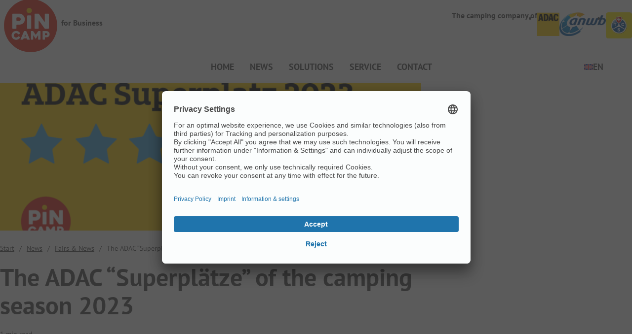

--- FILE ---
content_type: text/html; charset=UTF-8
request_url: https://business.pincamp.com/es/news/estos-son-los-adac-superplatze-para-la-temporada-de-camping-2023/?lang=es
body_size: 31734
content:
<!DOCTYPE html>
<html class="html wp-singular post-template-default single single-post postid-7816 single-format-standard wp-theme-pincamp-business-website" lang="es-ES">
<head>
  <meta charset="utf-8">
<script>
var gform;gform||(document.addEventListener("gform_main_scripts_loaded",function(){gform.scriptsLoaded=!0}),document.addEventListener("gform/theme/scripts_loaded",function(){gform.themeScriptsLoaded=!0}),window.addEventListener("DOMContentLoaded",function(){gform.domLoaded=!0}),gform={domLoaded:!1,scriptsLoaded:!1,themeScriptsLoaded:!1,isFormEditor:()=>"function"==typeof InitializeEditor,callIfLoaded:function(o){return!(!gform.domLoaded||!gform.scriptsLoaded||!gform.themeScriptsLoaded&&!gform.isFormEditor()||(gform.isFormEditor()&&console.warn("The use of gform.initializeOnLoaded() is deprecated in the form editor context and will be removed in Gravity Forms 3.1."),o(),0))},initializeOnLoaded:function(o){gform.callIfLoaded(o)||(document.addEventListener("gform_main_scripts_loaded",()=>{gform.scriptsLoaded=!0,gform.callIfLoaded(o)}),document.addEventListener("gform/theme/scripts_loaded",()=>{gform.themeScriptsLoaded=!0,gform.callIfLoaded(o)}),window.addEventListener("DOMContentLoaded",()=>{gform.domLoaded=!0,gform.callIfLoaded(o)}))},hooks:{action:{},filter:{}},addAction:function(o,r,e,t){gform.addHook("action",o,r,e,t)},addFilter:function(o,r,e,t){gform.addHook("filter",o,r,e,t)},doAction:function(o){gform.doHook("action",o,arguments)},applyFilters:function(o){return gform.doHook("filter",o,arguments)},removeAction:function(o,r){gform.removeHook("action",o,r)},removeFilter:function(o,r,e){gform.removeHook("filter",o,r,e)},addHook:function(o,r,e,t,n){null==gform.hooks[o][r]&&(gform.hooks[o][r]=[]);var d=gform.hooks[o][r];null==n&&(n=r+"_"+d.length),gform.hooks[o][r].push({tag:n,callable:e,priority:t=null==t?10:t})},doHook:function(r,o,e){var t;if(e=Array.prototype.slice.call(e,1),null!=gform.hooks[r][o]&&((o=gform.hooks[r][o]).sort(function(o,r){return o.priority-r.priority}),o.forEach(function(o){"function"!=typeof(t=o.callable)&&(t=window[t]),"action"==r?t.apply(null,e):e[0]=t.apply(null,e)})),"filter"==r)return e[0]},removeHook:function(o,r,t,n){var e;null!=gform.hooks[o][r]&&(e=(e=gform.hooks[o][r]).filter(function(o,r,e){return!!(null!=n&&n!=o.tag||null!=t&&t!=o.priority)}),gform.hooks[o][r]=e)}});
</script>

  <meta name="viewport" content="width=device-width, initial-scale=1">
  <link
    rel="alternate"
    type="application/rss+xml"
    title="PiNCAMP for business Feed"
    href="https://business.pincamp.com/es/feed/"
  >
    <script type="text/plain" data-usercentrics="Jentis">
    (function (sCDN, sCDNProject, sCDNWorkspace, sCDNVers) {
      if (
        window.localStorage !== null &&
        typeof window.localStorage === "object" &&
        typeof window.localStorage.getItem === "function" &&
        window.sessionStorage !== null &&
        typeof window.sessionStorage === "object" &&
        typeof window.sessionStorage.getItem === "function"
      ) {
        sCDNVers =
          window.sessionStorage.getItem("jts_preview_version") ||
          window.localStorage.getItem("jts_preview_version") ||
          sCDNVers;
      }
      window.jentis = window.jentis || {};
      window.jentis.config = window.jentis.config || {};
      window.jentis.config.frontend = window.jentis.config.frontend || {};
      window.jentis.config.frontend.cdnhost =
        sCDN + "/get/" + sCDNWorkspace + "/web/" + sCDNVers + "/";
      window.jentis.config.frontend.vers = sCDNVers;
      window.jentis.config.frontend.env = sCDNWorkspace;
      window.jentis.config.frontend.project = sCDNProject;
      window._jts = window._jts || [];
      var f = document.getElementsByTagName("script")[0];
      var j = document.createElement("script");
      j.async = true;
      j.src = window.jentis.config.frontend.cdnhost + "pd341c.js";
      f.parentNode.insertBefore(j, f);
    })("https://tlvu3p.business.pincamp.com","business_pincamp_com","live", "_");

    _jts.push({ track: "pageview" });
    _jts.push({ track: "submit" });
  </script>

  <meta name='robots' content='index, follow, max-image-preview:large, max-snippet:-1, max-video-preview:-1' />

	<!-- This site is optimized with the Yoast SEO plugin v26.7 - https://yoast.com/wordpress/plugins/seo/ -->
	<title>Estos son los ADAC Superplätze* para la temporada de camping 2023 - PiNCAMP for business</title>
	<link rel="canonical" href="https://business.pincamp.com/es/news/estos-son-los-adac-superplatze-para-la-temporada-de-camping-2023/" />
	<meta property="og:locale" content="es_ES" />
	<meta property="og:type" content="article" />
	<meta property="og:title" content="Estos son los ADAC Superplätze* para la temporada de camping 2023 - PiNCAMP for business" />
	<meta property="og:description" content="Récord: 175 campings son caracterizados ADAC Superplatz  Aumento: 23 nuevos ADAC Superplätze en 2023 Nuevo número 1: Francia con el mayor número de ADAC Superplätze Resumen: todas los nuevos ADAC Superplätze para la temporada 2023 en un solo vistazo  &nbsp; Berlín, 08.11.2022 Las inspecciones del ADAC han finalizado y se ha realizado la evaluación respectiva [&hellip;]" />
	<meta property="og:url" content="https://business.pincamp.com/es/news/estos-son-los-adac-superplatze-para-la-temporada-de-camping-2023/" />
	<meta property="og:site_name" content="PiNCAMP for business" />
	<meta property="article:published_time" content="2022-11-08T16:58:28+00:00" />
	<meta property="article:modified_time" content="2022-11-08T17:11:56+00:00" />
	<meta property="og:image" content="https://business.pincamp.com/wp-content/uploads/2024/02/ADAC_Suplerplatz_2023_Icon.png" />
	<meta property="og:image:width" content="1575" />
	<meta property="og:image:height" content="819" />
	<meta property="og:image:type" content="image/png" />
	<meta name="author" content="Thomas Rühl" />
	<meta name="twitter:card" content="summary_large_image" />
	<meta name="twitter:label1" content="Escrito por" />
	<meta name="twitter:data1" content="Thomas Rühl" />
	<meta name="twitter:label2" content="Tiempo de lectura" />
	<meta name="twitter:data2" content="2 minutos" />
	<script type="application/ld+json" class="yoast-schema-graph">{"@context":"https://schema.org","@graph":[{"@type":"Article","@id":"https://business.pincamp.com/es/news/estos-son-los-adac-superplatze-para-la-temporada-de-camping-2023/#article","isPartOf":{"@id":"https://business.pincamp.com/es/news/estos-son-los-adac-superplatze-para-la-temporada-de-camping-2023/"},"author":{"name":"Thomas Rühl","@id":"https://business.pincamp.com/es/#/schema/person/65ad70ee35914a0e50e9ef132ba7133b"},"headline":"Estos son los ADAC Superplätze* para la temporada de camping 2023","datePublished":"2022-11-08T16:58:28+00:00","dateModified":"2022-11-08T17:11:56+00:00","mainEntityOfPage":{"@id":"https://business.pincamp.com/es/news/estos-son-los-adac-superplatze-para-la-temporada-de-camping-2023/"},"wordCount":402,"image":{"@id":"https://business.pincamp.com/es/news/estos-son-los-adac-superplatze-para-la-temporada-de-camping-2023/#primaryimage"},"thumbnailUrl":"https://business.pincamp.com/wp-content/uploads/2024/02/ADAC_Suplerplatz_2023_Icon.png","inLanguage":"es"},{"@type":"WebPage","@id":"https://business.pincamp.com/es/news/estos-son-los-adac-superplatze-para-la-temporada-de-camping-2023/","url":"https://business.pincamp.com/es/news/estos-son-los-adac-superplatze-para-la-temporada-de-camping-2023/","name":"Estos son los ADAC Superplätze* para la temporada de camping 2023 - PiNCAMP for business","isPartOf":{"@id":"https://business.pincamp.com/es/#website"},"primaryImageOfPage":{"@id":"https://business.pincamp.com/es/news/estos-son-los-adac-superplatze-para-la-temporada-de-camping-2023/#primaryimage"},"image":{"@id":"https://business.pincamp.com/es/news/estos-son-los-adac-superplatze-para-la-temporada-de-camping-2023/#primaryimage"},"thumbnailUrl":"https://business.pincamp.com/wp-content/uploads/2024/02/ADAC_Suplerplatz_2023_Icon.png","datePublished":"2022-11-08T16:58:28+00:00","dateModified":"2022-11-08T17:11:56+00:00","author":{"@id":"https://business.pincamp.com/es/#/schema/person/65ad70ee35914a0e50e9ef132ba7133b"},"breadcrumb":{"@id":"https://business.pincamp.com/es/news/estos-son-los-adac-superplatze-para-la-temporada-de-camping-2023/#breadcrumb"},"inLanguage":"es","potentialAction":[{"@type":"ReadAction","target":["https://business.pincamp.com/es/news/estos-son-los-adac-superplatze-para-la-temporada-de-camping-2023/"]}]},{"@type":"ImageObject","inLanguage":"es","@id":"https://business.pincamp.com/es/news/estos-son-los-adac-superplatze-para-la-temporada-de-camping-2023/#primaryimage","url":"https://business.pincamp.com/wp-content/uploads/2024/02/ADAC_Suplerplatz_2023_Icon.png","contentUrl":"https://business.pincamp.com/wp-content/uploads/2024/02/ADAC_Suplerplatz_2023_Icon.png","width":1575,"height":819},{"@type":"BreadcrumbList","@id":"https://business.pincamp.com/es/news/estos-son-los-adac-superplatze-para-la-temporada-de-camping-2023/#breadcrumb","itemListElement":[{"@type":"ListItem","position":1,"name":"Start","item":"https://business.pincamp.com/es/"},{"@type":"ListItem","position":2,"name":"News","item":"https://business.pincamp.com/es/news/"},{"@type":"ListItem","position":3,"name":"Estos son los ADAC Superplätze* para la temporada de camping 2023"}]},{"@type":"WebSite","@id":"https://business.pincamp.com/es/#website","url":"https://business.pincamp.com/es/","name":"PiNCAMP for business","description":"The camping company of ADAC, ANWB and TCS","potentialAction":[{"@type":"SearchAction","target":{"@type":"EntryPoint","urlTemplate":"https://business.pincamp.com/es/?s={search_term_string}"},"query-input":{"@type":"PropertyValueSpecification","valueRequired":true,"valueName":"search_term_string"}}],"inLanguage":"es"},{"@type":"Person","@id":"https://business.pincamp.com/es/#/schema/person/65ad70ee35914a0e50e9ef132ba7133b","name":"Thomas Rühl","url":"https://business.pincamp.com/es/news/author/thomas/"}]}</script>
	<!-- / Yoast SEO plugin. -->


<style id='wp-img-auto-sizes-contain-inline-css'>
img:is([sizes=auto i],[sizes^="auto," i]){contain-intrinsic-size:3000px 1500px}
/*# sourceURL=wp-img-auto-sizes-contain-inline-css */
</style>
<link rel='stylesheet' id='sgdg_block-css' href='https://business.pincamp.com/wp-content/plugins/skaut-google-drive-gallery/frontend/css/block.min.css?ver=1729069570' media='all' />
<link rel='stylesheet' id='contact-form-7-css' href='https://business.pincamp.com/wp-content/plugins/contact-form-7/includes/css/styles.css?ver=6.1.4' media='all' />
<link rel='stylesheet' id='wpcf7-redirect-script-frontend-css' href='https://business.pincamp.com/wp-content/plugins/wpcf7-redirect/build/assets/frontend-script.css?ver=2c532d7e2be36f6af233' media='all' />
<link rel='stylesheet' id='Flynt/assets/main-css' href='https://business.pincamp.com/wp-content/themes/pincamp-business-website/dist/assets/main-0505bf41.css' media='all' />
<link rel='stylesheet' id='Flynt/assets/print-css' href='https://business.pincamp.com/wp-content/themes/pincamp-business-website/dist/assets/print-3a2b8503.css' media='print' />
<script id="wpml-cookie-js-extra">
var wpml_cookies = {"wp-wpml_current_language":{"value":"es","expires":1,"path":"/"}};
var wpml_cookies = {"wp-wpml_current_language":{"value":"es","expires":1,"path":"/"}};
//# sourceURL=wpml-cookie-js-extra
</script>
<script src="https://business.pincamp.com/wp-content/plugins/sitepress-multilingual-cms/res/js/cookies/language-cookie.js?ver=476000" id="wpml-cookie-js" defer data-wp-strategy="defer"></script>
<script src="https://business.pincamp.com/wp-includes/js/jquery/jquery.min.js?ver=3.7.1" id="jquery-core-js"></script>
<script src="https://business.pincamp.com/wp-includes/js/jquery/jquery-migrate.min.js?ver=3.4.1" id="jquery-migrate-js"></script>
<script id="Flynt/assets/main-js-extra">
var FlyntData = {"componentsWithScript":{"AccordionDefault":"AccordionDefault","BlockCountdown":"BlockCountdown","BlockFormSteps":"BlockFormSteps","BlockModalForm":"BlockModalForm","BlockVideoOembed":"BlockVideoOembed","ElementIframe":"ElementIframe","GridEventsArchive":"GridEventsArchive","GridGallery":"GridGallery","GridProductsArchive":"GridProductsArchive","GridWebinars":"GridWebinars","HeroImageCta":"HeroImageCta","ListWebinarWeeks":"ListWebinarWeeks","NavigationBurger":"NavigationBurger","NavigationSecondary":"NavigationSecondary","SliderBlockquotes":"SliderBlockquotes","SliderGallery":"SliderGallery","SliderImages":"SliderImages","SliderImagesShowcase":"SliderImagesShowcase","SliderLogos":"SliderLogos","SliderTestimonials":"SliderTestimonials"},"templateDirectoryUri":"https://business.pincamp.com/wp-content/themes/pincamp-business-website"};
//# sourceURL=Flynt%2Fassets%2Fmain-js-extra
</script>
<script src="https://business.pincamp.com/wp-content/themes/pincamp-business-website/dist/assets/main-516c612c.js" id="Flynt/assets/main-js" defer type="module"></script>
<script id="wpml-browser-redirect-js-extra">
var wpml_browser_redirect_params = {"pageLanguage":"es","languageUrls":{"en_us":"https://business.pincamp.com/news/the-adac-superplaetze-of-the-camping-season-2023/","en":"https://business.pincamp.com/news/the-adac-superplaetze-of-the-camping-season-2023/","us":"https://business.pincamp.com/news/the-adac-superplaetze-of-the-camping-season-2023/","de_de":"https://business.pincamp.com/de/news/das-sind-die-adac-superplaetze-der-campingsaison-2023/","de":"https://business.pincamp.com/de/news/das-sind-die-adac-superplaetze-der-campingsaison-2023/","nl_nl":"https://business.pincamp.com/nl/news/dit-zijn-de-adac-superplatze-voor-het-kampeerseizoen-2023/","nl":"https://business.pincamp.com/nl/news/dit-zijn-de-adac-superplatze-voor-het-kampeerseizoen-2023/","fr_fr":"https://business.pincamp.com/fr/news/la-liste-des-detenteurs-du-titre-superplatz-adac-pour-la-saison-2023/","fr":"https://business.pincamp.com/fr/news/la-liste-des-detenteurs-du-titre-superplatz-adac-pour-la-saison-2023/","it_it":"https://business.pincamp.com/it/news/ecco-chi-si-aggiudica-il-titolo-adac-superplatz-per-la-stagione-del-2023/","it":"https://business.pincamp.com/it/news/ecco-chi-si-aggiudica-il-titolo-adac-superplatz-per-la-stagione-del-2023/","es_es":"https://business.pincamp.com/es/news/estos-son-los-adac-superplatze-para-la-temporada-de-camping-2023/","es":"https://business.pincamp.com/es/news/estos-son-los-adac-superplatze-para-la-temporada-de-camping-2023/"},"cookie":{"name":"_icl_visitor_lang_js","domain":"business.pincamp.com","path":"/","expiration":24}};
//# sourceURL=wpml-browser-redirect-js-extra
</script>
<script src="https://business.pincamp.com/wp-content/plugins/sitepress-multilingual-cms/dist/js/browser-redirect/app.js?ver=476000" id="wpml-browser-redirect-js"></script>
<meta name="generator" content="WPML ver:4.7.6 stt:37,1,4,3,27,2;" />
    <script id="usercentrics-cmp" src="https://app.usercentrics.eu/browser-ui/latest/loader.js" data-settings-id="Wtb10SaguuDSuy" async></script>
    <!-- Google Tag Manager -->
    <script>(function(w,d,s,l,i){w[l]=w[l]||[];w[l].push({'gtm.start':
    new Date().getTime(),event:'gtm.js'});var f=d.getElementsByTagName(s)[0],
    j=d.createElement(s),dl=l!='dataLayer'?'&l='+l:'';j.async=true;j.src=
    'https://www.googletagmanager.com/gtm.js?id='+i+dl;f.parentNode.insertBefore(j,f);
    })(window,document,'script','dataLayer','GTM-MCCDR49');</script>
    <!-- End Google Tag Manager -->
    <link rel="icon" href="https://business.pincamp.com/wp-content/uploads/2023/10/cropped-favicon-32x32.png" sizes="32x32" />
<link rel="icon" href="https://business.pincamp.com/wp-content/uploads/2023/10/cropped-favicon-192x192.png" sizes="192x192" />
<link rel="apple-touch-icon" href="https://business.pincamp.com/wp-content/uploads/2023/10/cropped-favicon-180x180.png" />
<meta name="msapplication-TileImage" content="https://business.pincamp.com/wp-content/uploads/2023/10/cropped-favicon-270x270.png" />
		<style id="wp-custom-css">
			.wpcf7 input[type="text"],
.wpcf7 input[type="email"],
.wpcf7 input[type="tel"],
.wpcf7 textarea
{
    background-color: #fff;
    color: #000;
}		</style>
		
<link rel='stylesheet' id='gform_basic-css' href='https://business.pincamp.com/wp-content/plugins/gravityforms/assets/css/dist/basic.min.css?ver=2.9.25' media='all' />
<link rel='stylesheet' id='gform_theme_components-css' href='https://business.pincamp.com/wp-content/plugins/gravityforms/assets/css/dist/theme-components.min.css?ver=2.9.25' media='all' />
<link rel='stylesheet' id='gform_theme-css' href='https://business.pincamp.com/wp-content/plugins/gravityforms/assets/css/dist/theme.min.css?ver=2.9.25' media='all' />
</head>
<body>
    <!-- Google Tag Manager (noscript) -->
    <noscript><iframe src="https://www.googletagmanager.com/ns.html?id=GTM-MCCDR49"
    height="0" width="0" style="display:none;visibility:hidden"></iframe></noscript>
    <!-- End Google Tag Manager (noscript) -->
    
<a href="#mainContent" class="visuallyHidden-focusable">Skip to main content</a>
  <div class="pageWrapper">
    <header class="mainHeader">
              <flynt-component load:on="idle" name="NavigationMain">
  <nav class="navigation" aria-label="Main">
    <div class="container">
        <div class="logo">
      <a class="logo-link" href="https://business.pincamp.com/es/">
      <img class="logo-image" width="124" height="124" src="https://business.pincamp.com/wp-content/themes/pincamp-business-website/dist/assets/logo-e0ea117c.svg" alt="PiNCAMP for business">
    </a>
      <span class="logo-text">for Business</span>
  </div>

              <div class="logosWrapper">
  <span>The camping company of</span>
  <ul class="logos resetList">
          <li class="item" style="--list-logos-size: 100">
                  <flynt-component name="BlockImage" >
      <figure class="figure" data-size="small" data-align="center">
              <img
          class="figure-image lazyload"
          src="https://business.pincamp.com/wp-content/uploads/resized/2023/09/ADAC-Logo-768x0-c-default.png"
          width="768"
          height="810"
          srcset="[data-uri]"
          data-srcset="
                            https://business.pincamp.com/wp-content/uploads/resized/2023/09/ADAC-Logo-1920x0-c-default.png 1920w,
                            https://business.pincamp.com/wp-content/uploads/resized/2023/09/ADAC-Logo-1600x0-c-default.png 1600w,
                            https://business.pincamp.com/wp-content/uploads/resized/2023/09/ADAC-Logo-1440x0-c-default.png 1440w,
                            https://business.pincamp.com/wp-content/uploads/resized/2023/09/ADAC-Logo-1366x0-c-default.png 1366w,
                            https://business.pincamp.com/wp-content/uploads/resized/2023/09/ADAC-Logo-1024x0-c-default.png 1024w,
                            https://business.pincamp.com/wp-content/uploads/resized/2023/09/ADAC-Logo-768x0-c-default.png 768w,
                            https://business.pincamp.com/wp-content/uploads/resized/2023/09/ADAC-Logo-640x0-c-default.png 640w,
                        "
          data-sizes="auto"
          alt=""
        >
                </figure>
    </flynt-component>

              </li>
          <li class="item" style="--list-logos-size: 100">
                  <flynt-component name="BlockImage" >
      <figure class="figure" data-size="small" data-align="center">
              <img
          class="figure-image lazyload"
          src="https://business.pincamp.com/wp-content/uploads/resized/2023/09/ANWB-768x0-c-default.png"
          width="768"
          height="392"
          srcset="[data-uri]"
          data-srcset="
                            https://business.pincamp.com/wp-content/uploads/resized/2023/09/ANWB-1920x0-c-default.png 1920w,
                            https://business.pincamp.com/wp-content/uploads/resized/2023/09/ANWB-1600x0-c-default.png 1600w,
                            https://business.pincamp.com/wp-content/uploads/resized/2023/09/ANWB-1440x0-c-default.png 1440w,
                            https://business.pincamp.com/wp-content/uploads/resized/2023/09/ANWB-1366x0-c-default.png 1366w,
                            https://business.pincamp.com/wp-content/uploads/resized/2023/09/ANWB-1024x0-c-default.png 1024w,
                            https://business.pincamp.com/wp-content/uploads/resized/2023/09/ANWB-768x0-c-default.png 768w,
                            https://business.pincamp.com/wp-content/uploads/resized/2023/09/ANWB-640x0-c-default.png 640w,
                        "
          data-sizes="auto"
          alt=""
        >
                </figure>
    </flynt-component>

              </li>
          <li class="item" style="--list-logos-size: 100">
                  <flynt-component name="BlockImage" >
      <figure class="figure" data-size="small" data-align="center">
              <img
          class="figure-image-svg lazyload"
          src="[data-uri]"
          width="768"
          height="768"
          data-src="https://business.pincamp.com/wp-content/uploads/2025/09/tcs_logo_online_rgb_round_2024.svg"
          alt=""
        >
                </figure>
    </flynt-component>

              </li>
      </ul>
</div>

                </div>
  </nav>
</flynt-component>

          </header>
    <main id="mainContent" class="mainContent" aria-label="Content">
                              <flynt-component load:on="idle" load:on:media="(max-width: 767px)" name="NavigationBurger">
  <nav aria-label="Main">
    <div class="container">
      <div class="logo">
      <a class="logo-link" href="https://business.pincamp.com/es/">
      <img class="logo-image" width="124" height="124" src="https://business.pincamp.com/wp-content/themes/pincamp-business-website/dist/assets/logo-e0ea117c.svg" alt="PiNCAMP for business">
    </a>
    <span class="logo-text">for Business</span>
</div>
              <button data-ref="menuButton"
        class="hamburger"
        type="button"
        aria-expanded="false"
        aria-controls="navigationBurger-menu"
        data-label="Menu"
>
  <span class="visuallyHidden">Open Menu</span>
  <span class="hamburger-lines" aria-hidden="true">
    <span class="hamburger-lines--primary"></span>
    <span class="hamburger-lines--secondary"></span>
  </span>
</button>
          </div>
          <dialog class="menu-dialog" data-ref="dialog">
        <div id="navigationBurger-menu" class="menu-wrapper">
  <header class="dialog-header container">
    <div class="logo">
      <a class="logo-link" href="https://business.pincamp.com/es/">
      <img class="logo-image" width="124" height="124" src="https://business.pincamp.com/wp-content/themes/pincamp-business-website/dist/assets/logo-e0ea117c.svg" alt="PiNCAMP for business">
    </a>
    <span class="logo-text">for Business</span>
</div>
    <button data-ref="dialogClose" class="dialog-close">
      <svg xmlns="http://www.w3.org/2000/svg" width="32" height="32" viewBox="0 0 24 24"><path fill="currentColor" d="m12 13.4l-4.9 4.9q-.275.275-.7.275t-.7-.275q-.275-.275-.275-.7t.275-.7l4.9-4.9l-4.9-4.9q-.275-.275-.275-.7t.275-.7q.275-.275.7-.275t.7.275l4.9 4.9l4.9-4.9q.275-.275.7-.275t.7.275q.275.275.275.7t-.275.7L13.4 12l4.9 4.9q.275.275.275.7t-.275.7q-.275.275-.7.275t-.7-.275L12 13.4Z"/></svg>

      <span class="visuallyHidden">Close Menu</span>
    </button>
  </header>
  <ul class="menu resetList">
          <li class="menu-item">
                  <a
            class="menu-link"
            href="https://business.pincamp.com/es/" 
          >
            Inicio
          </a>
                      </li>
          <li class="menu-item">
                  <a
            class="menu-link"
            href="https://business.pincamp.com/es/news/" 
          >
            Noticias
          </a>
                      </li>
          <li class="menu-item">
                  <a
            class="menu-link"
            href="https://business.pincamp.com/es/solutions/" 
          >
            Soluciones
          </a>
                      </li>
          <li class="menu-item menu-item--hasChildren">
                  <button
            data-refs="dropdownToggle"
            class="menu-link menu-link--hasChildren"
            aria-expanded="false" aria-controls="content-parent-4"
          >
            Servicio
          </button>
                          <div class="menu-dropdown" data-theme="light" aria-hidden="true" id="content-parent-4">
            <ul class="menu-dropdown-list resetList">
                                            <li class="submenu-item">
                  <a
                    class="submenu-link"
                    href="https://business.pincamp.com/es/mi-camping/">Mi camping</a>
                </li>
                              <li class="submenu-item">
                  <a
                    class="submenu-link"
                    href="https://business.pincamp.com/es/acerca/">Acerca de PiNCAMP</a>
                </li>
                              <li class="submenu-item">
                  <a
                    class="submenu-link"
                    href="https://business.pincamp.com/es/premium-partner/">Premium Partner B2B</a>
                </li>
                              <li class="submenu-item">
                  <a
                    class="submenu-link"
                    href="https://business.pincamp.com/es/events/">Eventos</a>
                </li>
                              <li class="submenu-item">
                  <a
                    class="submenu-link"
                    href="https://business.pincamp.com/es/surveys/">Encuestas</a>
                </li>
                          </ul>
          </div>
              </li>
          <li class="menu-item">
                  <a
            class="menu-link"
            href="https://business.pincamp.com/es/contacto/" 
          >
            Contacto
          </a>
                      </li>
      </ul>
  <ul class="menu-langs resetList">
          <li class="menu-langs-item">
        <a
          href="https://business.pincamp.com/de/news/das-sind-die-adac-superplaetze-der-campingsaison-2023/"
          lang="de"
          class="menu-langs-link"
        >DE</a>
      </li>
          <li class="menu-langs-item">
        <a
          href="https://business.pincamp.com/news/the-adac-superplaetze-of-the-camping-season-2023/"
          lang="en"
          class="menu-langs-link"
        >EN</a>
      </li>
          <li class="menu-langs-item">
        <a
          href="https://business.pincamp.com/es/news/estos-son-los-adac-superplatze-para-la-temporada-de-camping-2023/"
          lang="es"
          class="menu-langs-link menu-langs-link--active"
        >ES</a>
      </li>
          <li class="menu-langs-item">
        <a
          href="https://business.pincamp.com/fr/news/la-liste-des-detenteurs-du-titre-superplatz-adac-pour-la-saison-2023/"
          lang="fr"
          class="menu-langs-link"
        >FR</a>
      </li>
          <li class="menu-langs-item">
        <a
          href="https://business.pincamp.com/it/news/ecco-chi-si-aggiudica-il-titolo-adac-superplatz-per-la-stagione-del-2023/"
          lang="it"
          class="menu-langs-link"
        >IT</a>
      </li>
          <li class="menu-langs-item">
        <a
          href="https://business.pincamp.com/nl/news/dit-zijn-de-adac-superplatze-voor-het-kampeerseizoen-2023/"
          lang="nl"
          class="menu-langs-link"
        >NL</a>
      </li>
      </ul>
</div>
      </dialog>
      </nav>
</flynt-component>

        <flynt-component load:on="idle" load:on:media="(min-width: 768px)" name="NavigationSecondary">
  <div class="container">
    <div class="logo">
      <a class="logo-link" href="https://business.pincamp.com/es/">
      <img class="logo-image" width="124" height="124" src="https://business.pincamp.com/wp-content/themes/pincamp-business-website/dist/assets/logo-e0ea117c.svg" alt="PiNCAMP for business">
    </a>
    <span class="logo-text">for Business</span>
</div>
    <nav class="navigation" aria-label="Secondary">
  <ul class="menu">
          <li class="menu-item">
        <a
          class="menu-link"
          href="https://business.pincamp.com/es/" 
        >
          Inicio
        </a>
              </li>
          <li class="menu-item">
        <a
          class="menu-link"
          href="https://business.pincamp.com/es/news/" 
        >
          Noticias
        </a>
              </li>
          <li class="menu-item">
        <a
          class="menu-link"
          href="https://business.pincamp.com/es/solutions/" 
        >
          Soluciones
        </a>
              </li>
          <li class="menu-item menu-link--hasChildren">
        <a
          class="menu-link has-children onTouchDevice-notLink"
          href="#" 
        >
          Servicio
        </a>
                  <div class="menu-dropdown boxPadding boxBorder boxRadius boxShadow" data-theme="reset">
            <ul class="menu-dropdown-list resetList" data-flow="list">
              <li class="submenu-item onTouchDevice-onlyVisible">
                <a
                  class="submenu-link "
                  href="#"
                  aria-hidden="true" >
                  <span class="submenu-link-label">Servicio</span>
                </a>
              </li>
                              <li class="submenu-item">
                  <a
                    class="submenu-link"
                    href="https://business.pincamp.com/es/mi-camping/">Mi camping</a>
                </li>
                              <li class="submenu-item">
                  <a
                    class="submenu-link"
                    href="https://business.pincamp.com/es/acerca/">Acerca de PiNCAMP</a>
                </li>
                              <li class="submenu-item">
                  <a
                    class="submenu-link"
                    href="https://business.pincamp.com/es/premium-partner/">Premium Partner B2B</a>
                </li>
                              <li class="submenu-item">
                  <a
                    class="submenu-link"
                    href="https://business.pincamp.com/es/events/">Eventos</a>
                </li>
                              <li class="submenu-item">
                  <a
                    class="submenu-link"
                    href="https://business.pincamp.com/es/surveys/">Encuestas</a>
                </li>
                          </ul>
          </div>
              </li>
          <li class="menu-item">
        <a
          class="menu-link"
          href="https://business.pincamp.com/es/contacto/" 
        >
          Contacto
        </a>
              </li>
    
          <li class="menu-item menu-link--hasChildren menu-item--lang">
                  <button
            class="menu-link menu-link-lang"
            aria-controls="dropdownLanguages"
            lang="es"
          >
            <img src="https://business.pincamp.com/wp-content/plugins/sitepress-multilingual-cms/res/flags/es.svg" alt="Español">
            ES
            <span class="icon"></span>
          </button>
        
        <div
          id="dropdownLanguages"
          class="dropwdownLangs menu-dropdown boxBorder boxRadius boxShadow"
          data-theme="reset"
        >
          <ul class="menu-dropdown-list resetList" data-flow="list">
                          <li class="submenu-item">
                <a
                  class="submenu-link submenu-link--lang submenu-link--current"
                  href="https://business.pincamp.com/es/news/estos-son-los-adac-superplatze-para-la-temporada-de-camping-2023/"
                  lang="es"
                >
                  <img src="https://business.pincamp.com/wp-content/plugins/sitepress-multilingual-cms/res/flags/es.svg" alt="Español">
                  ES
                </a>
              </li>
                          <li class="submenu-item">
                <a
                  class="submenu-link submenu-link--lang"
                  href="https://business.pincamp.com/news/the-adac-superplaetze-of-the-camping-season-2023/"
                  lang="en"
                >
                  <img src="https://business.pincamp.com/wp-content/plugins/sitepress-multilingual-cms/res/flags/en.svg" alt="English">
                  EN
                </a>
              </li>
                          <li class="submenu-item">
                <a
                  class="submenu-link submenu-link--lang"
                  href="https://business.pincamp.com/de/news/das-sind-die-adac-superplaetze-der-campingsaison-2023/"
                  lang="de"
                >
                  <img src="https://business.pincamp.com/wp-content/plugins/sitepress-multilingual-cms/res/flags/de.svg" alt="Deutsch">
                  DE
                </a>
              </li>
                          <li class="submenu-item">
                <a
                  class="submenu-link submenu-link--lang"
                  href="https://business.pincamp.com/fr/news/la-liste-des-detenteurs-du-titre-superplatz-adac-pour-la-saison-2023/"
                  lang="fr"
                >
                  <img src="https://business.pincamp.com/wp-content/plugins/sitepress-multilingual-cms/res/flags/fr.svg" alt="Français">
                  FR
                </a>
              </li>
                          <li class="submenu-item">
                <a
                  class="submenu-link submenu-link--lang"
                  href="https://business.pincamp.com/it/news/ecco-chi-si-aggiudica-il-titolo-adac-superplatz-per-la-stagione-del-2023/"
                  lang="it"
                >
                  <img src="https://business.pincamp.com/wp-content/plugins/sitepress-multilingual-cms/res/flags/it.svg" alt="Italiano">
                  IT
                </a>
              </li>
                          <li class="submenu-item">
                <a
                  class="submenu-link submenu-link--lang"
                  href="https://business.pincamp.com/nl/news/dit-zijn-de-adac-superplatze-voor-het-kampeerseizoen-2023/"
                  lang="nl"
                >
                  <img src="https://business.pincamp.com/wp-content/plugins/sitepress-multilingual-cms/res/flags/nl.svg" alt="Nederlands">
                  NL
                </a>
              </li>
                      </ul>
        </div>
      </li>
      </ul>
</nav>
  </div>
</flynt-component>

          <article class="post-container container">
    <div data-layout="sidebar">
      <div class="post-content">
        <header>
          <flynt-component name="BlockPostHeader" class="componentSpacing" data-flow=layout>
      <div class="featuredImage">
      <figure class="figure">
                <img class="figure-image"
          width="1600"
          height="560"
          src="https://business.pincamp.com/wp-content/uploads/resized/2024/02/ADAC_Suplerplatz_2023_Icon-800x280-c-center.png"
          srcset="
            https://business.pincamp.com/wp-content/uploads/resized/2024/02/ADAC_Suplerplatz_2023_Icon-1600x560-c-center.png 1600w,
            https://business.pincamp.com/wp-content/uploads/resized/2024/02/ADAC_Suplerplatz_2023_Icon-1376x482-c-center.png 1376w,
            https://business.pincamp.com/wp-content/uploads/resized/2024/02/ADAC_Suplerplatz_2023_Icon-1240x434-c-center.png 1240w,
            https://business.pincamp.com/wp-content/uploads/resized/2024/02/ADAC_Suplerplatz_2023_Icon-800x280-c-center.png 800w,
            https://business.pincamp.com/wp-content/uploads/resized/2024/02/ADAC_Suplerplatz_2023_Icon-665x233-c-center.png 665w"
          sizes="(min-width: 1328px) 800px, (min-width: 1280px) calc(66vw - 58px), (min-width: 1024px) calc(66vw - 42px), (min-width: 768px) calc(100vw - 80px), calc(100vw - 32px)"
          alt="">
      </figure>
    </div>
    <div class="content" data-flow="content">
    <flynt-component name="NavigationBreadcrumbs">
  <div class="container">
          <span><span><a href="https://business.pincamp.com/es/">Start</a></span> <span class="separator">/</span> <span><a href="https://business.pincamp.com/es/news/">News</a></span> <span class="separator">/</span> <span class="breadcrumb_last" aria-current="page">Estos son los ADAC Superplätze* para la temporada de camping 2023</span></span>
      </div>
</flynt-component>

    <h1>Estos son los ADAC Superplätze* para la temporada de camping 2023</h1>
    <div class="meta">
      <span class="meta-readingtime">1 minutos de lectura</span>
    </div>
  </div>
  </flynt-component>

        </header>
        <section class="wp-block-post-content has-global-padding is-layout-constrained">
                      <flynt-component name="BlockWysiwyg" class="componentSpacing" >
  <div class="container">
    <div class="content" data-size="medium" data-align="center" data-text-align="left">
      <ul>
<li style="font-weight: 400"><span style="font-weight: 400">Récord: 175 campings son caracterizados ADAC Superplatz </span></li>
<li style="font-weight: 400"><span style="font-weight: 400">Aumento: 23 nuevos ADAC Superplätze en 2023</span></li>
<li style="font-weight: 400"><span style="font-weight: 400">Nuevo número 1: Francia con el mayor número de ADAC Superplätze</span></li>
<li style="font-weight: 400"><span style="font-weight: 400">Resumen: todas los nuevos ADAC Superplätze para la temporada 2023 en un solo vistazo </span></li>
</ul>
<p>&nbsp;</p>
<p><b>Berlín, 08.11.2022 </b><span style="font-weight: 400">Las inspecciones del ADAC han finalizado y se ha realizado la evaluación respectiva de todos los datos de la inspección. El resultado: el número de campings galardonados con la máxima calificación de 5 estrellas según la clasificación del ADAC ha aumentado hasta alcanzar la cifra récord de 175 para la temporada de camping 2023 (el año anterior fueron 158). Por primera vez, 23 campings de 5 estrellas podrán presumir de ser un ADAC Superplatz. </span></p>
<p><span style="font-weight: 400">El mayor aumento de ADAC Superplätze lo registró la </span><i><span style="font-weight: 400">Grande Camping Nation</span></i><span style="font-weight: 400"> Francia con 13 nuevos campings de 5 estrellas. Con 42 ADAC Superplätze, Francia se sitúa por delante del anterior líder, Italia, que ha añadido 4 Superplätze a su lista y cuenta ahora con 37 campings de 5 estrellas. Le siguen Croacia (22 Superplätze), Alemania (21) y los Países Bajos (18).</span></p>
<p>&nbsp;</p>
<p><b>El ranking de los </b><b><i>Superplätze</i></b><b> según el país  </b></p>
<ol>
<li style="font-weight: 400"><span style="font-weight: 400">Francia (42 Superplätze, +13 en comparación al año anterior)</span></li>
<li style="font-weight: 400"><span style="font-weight: 400">Italia (37, +4)</span></li>
<li style="font-weight: 400"><span style="font-weight: 400">Croacia (22, +1)</span></li>
<li style="font-weight: 400"><span style="font-weight: 400">Alemania (21, +1)</span></li>
<li style="font-weight: 400"><span style="font-weight: 400">Países Bajos (18, -2)</span></li>
<li style="font-weight: 400"><span style="font-weight: 400">España (15, -1)</span></li>
<li style="font-weight: 400"><span style="font-weight: 400">Austria (11, +1)</span></li>
<li style="font-weight: 400"><span style="font-weight: 400">Dinamarca (3)</span></li>
<li style="font-weight: 400"><span style="font-weight: 400">Grecia, Luxemburgo, Portugal, Suecia, Suiza, Hungría (1 cada uno)</span></li>
</ol>
<p>&nbsp;</p>
<p><b>Los nuevos campings en la liga de los </b><b><i>Superplätze </i></b></p>
<p><span style="font-weight: 400">Austria:<br />
</span><span style="font-weight: 400">Camping Seeblick Toni (AT) </span></p>
<p><span style="font-weight: 400">Alemania:<br />
</span><span style="font-weight: 400">Kur- und Feriencamping Max 1 (DE)</span></p>
<p><span style="font-weight: 400">Francia:<br />
</span><span style="font-weight: 400">Les Méditerranées Beach Garden (FR)<br />
</span><span style="font-weight: 400">Castel Camping Parc de Fierbois (FR)<br />
</span><span style="font-weight: 400">Sunêlia Domaine Les Ranchisses (FR)<br />
</span><span style="font-weight: 400">Camping &amp; Spa Airotel L&#8217;Océan (FR)</span><span style="font-weight: 400"><br />
</span><span style="font-weight: 400">Camping Domaine de la Brèche (FR)<br />
</span><span style="font-weight: 400">Yelloh! Village Ilbarritz (FR)<br />
</span><span style="font-weight: 400">Yelloh! Village Les Mouettes (FR)<br />
</span><span style="font-weight: 400">Yelloh! Village Aloha (FR)<br />
</span><span style="font-weight: 400">Domaine de Soleil Plage (FR)<br />
</span><span style="font-weight: 400">Camping Sandaya L&#8217;Escale Saint-Gilles (FR)<br />
</span><span style="font-weight: 400">Camping Sunêlia Les Sablons (FR)<br />
</span><span style="font-weight: 400">Camping Domaine de Champé (FR)<br />
</span><span style="font-weight: 400">Camping Sandaya Le Moulin de l&#8217;Eclis (FR)</span></p>
<p><span style="font-weight: 400">Croacia:<br />
</span>Ježevac Premium Camping Resort (HR)<br />
Arena Grand Kažela Campsite (HR)<br />
San Servolo Wellness Camping (HR)<br />
Camping Mon Perin (HR)</p>
<p><span style="font-weight: 400">Italia:<br />
</span><span style="font-weight: 400">Villaggio Turistico Europa (IT)<br />
</span><span style="font-weight: 400">Camping Bella Italia (IT)<br />
</span><span style="font-weight: 400">Camping Village Baia Azzurra (IT)<br />
</span><span style="font-weight: 400">Camping Pappasole (IT)</span></p>
<p>&nbsp;</p>
<h3>Todas las Superplätze ADAC en 2023</h3>
<p>[table id=5 /]</p>
<p>&nbsp;</p>
<p><span style="font-weight: 400">*Superplätze (pl.) / Superplatz (sg.) son campings inspeccionados por el ADAC con una calificación de 5 estrellas </span></p>

    </div>
  </div>
</flynt-component>

                  </section>
        <footer>
          <flynt-component name="BlockPostFooter" class="componentSpacing" data-flow="layout">

  
  
  <hr>

  <flynt-component name="BlockSocialShare" data-flow="content">
  <h4>Compartir artículo:</h4>

  <ul class="social">
          <li class="social-item">
        <a href="https://www.facebook.com/sharer/sharer.php?u=https://business.pincamp.com/es/news/estos-son-los-adac-superplatze-para-la-temporada-de-camping-2023/" class="social-link social-link--facebook" target="_blank" rel="noopener noreferrer" aria-label="Share to facebook" onclick="window.open(this.href, 'mywin','left=50,top=50,width=600,height=350,toolbar=0'); return false;">
          <span class="social-icon"><svg width="34" height="34" viewBox="0 0 34 34" fill="none" xmlns="http://www.w3.org/2000/svg">
  <path d="M14.1958 27V17.6074H11V13.875H14.1958V10.9342C14.1958 7.73906 16.1792 6 19.075 6C20.4625 6 21.6542 6.10254 22 6.14766V9.48633H19.9917C18.4167 9.48633 18.1125 10.2246 18.1125 11.3033V13.875H21.6667L21.1792 17.6074H18.1125V27" fill="currentColor"/>
</svg>
</span>
        </a>
      </li>
          <li class="social-item">
        <a href="https://twitter.com/intent/tweet?&url=https://business.pincamp.com/es/news/estos-son-los-adac-superplatze-para-la-temporada-de-camping-2023/" class="social-link social-link--x" target="_blank" rel="noopener noreferrer" aria-label="Share to x" onclick="window.open(this.href, 'mywin','left=50,top=50,width=600,height=350,toolbar=0'); return false;">
          <span class="social-icon"><svg width="34" height="34" viewBox="0 0 34 34" fill="none" xmlns="http://www.w3.org/2000/svg">
<path d="M22.7497 7H25.8179L19.1165 15.4712L27 27H20.8288L15.9917 20.0096L10.4637 27H7.39113L14.5576 17.9375L7 7H13.3277L17.6953 13.3894L22.7497 7ZM21.6719 24.9712H23.3711L12.402 8.92308H10.5767L21.6719 24.9712Z" fill="currentColor"/>
</svg>
</span>
        </a>
      </li>
          <li class="social-item">
        <a href="https://www.linkedin.com/shareArticle?mini=true&url=https://business.pincamp.com/es/news/estos-son-los-adac-superplatze-para-la-temporada-de-camping-2023/" class="social-link social-link--linkedin" target="_blank" rel="noopener noreferrer" aria-label="Share to linkedin" onclick="window.open(this.href, 'mywin','left=50,top=50,width=600,height=350,toolbar=0'); return false;">
          <span class="social-icon"><svg width="18" height="16" viewBox="0 0 18 16" fill="none" xmlns="http://www.w3.org/2000/svg"><path fill-rule="evenodd" clip-rule="evenodd" d="M18 16h-3.978v-5.625c0-1.472-.623-2.477-1.99-2.477-1.048 0-1.63.678-1.9 1.332-.102.235-.086.561-.086.888V16H6.104s.051-9.963 0-10.87h3.942v1.707c.232-.746 1.492-1.81 3.502-1.81C16.04 5.026 18 6.59 18 9.956V16zM2.119 3.771h-.026C.823 3.771 0 2.941 0 1.887 0 .813.848 0 2.143 0c1.294 0 2.09.811 2.116 1.884 0 1.053-.822 1.887-2.14 1.887zM.454 5.131h3.508V16H.454V5.13z" fill="currentColor"/></svg>
</span>
        </a>
      </li>
          <li class="social-item">
        <a href="https://www.xing.com/spi/shares/new?url=https://business.pincamp.com/es/news/estos-son-los-adac-superplatze-para-la-temporada-de-camping-2023/" class="social-link social-link--xing" target="_blank" rel="noopener noreferrer" aria-label="Share to xing" onclick="window.open(this.href, 'mywin','left=50,top=50,width=600,height=350,toolbar=0'); return false;">
          <span class="social-icon"><svg width="16px" height="19px" viewBox="0 0 16 19" version="1.1" xmlns="http://www.w3.org/2000/svg" xmlns:xlink="http://www.w3.org/1999/xlink"><g stroke="none" stroke-width="1" fill="currentColor" fill-rule="evenodd"><path d="M4.92330776,4.26626443 C4.92330776,4.26626443 6.77592205,7.53321916 6.78781049,7.55124098 C6.67784247,7.74747853 3.86028362,12.7825736 3.86028362,12.7825736 C3.72158522,13.0358803 3.52641677,13.3122148 3.12121931,13.3122148 L0.409665658,13.3122148 C0.246199691,13.3122148 0.124343243,13.2381251 0.0549940444,13.1259894 C-0.0163365595,13.0078463 -0.0202993708,12.8566633 0.0549940444,12.7054803 L2.93595788,7.56726037 C2.93892999,7.5612531 2.93892999,7.55724825 2.93595788,7.55124098 L1.10315764,4.34435896 C1.02687352,4.19217474 1.01597579,4.04099173 1.08730639,3.92384992 C1.15566489,3.81071297 1.29436329,3.75264267 1.45683855,3.75264267 L4.1683922,3.75264267 C4.58448739,3.75264267 4.78857217,4.02397112 4.92330776,4.26626443 Z M15.9420037,0.59772356 L9.93834456,11.3257101 C9.93537245,11.3317173 9.93537245,11.3387258 9.93834456,11.3427307 L13.7614668,18.4012752 C13.8367602,18.5534595 13.8387416,18.7076461 13.767411,18.8247879 C13.6970711,18.9369236 13.5702611,19 13.4067952,19 L10.6982136,19 C10.2831091,19 10.0750616,18.7216631 9.94131667,18.4773673 C9.94131667,18.4773673 6.09838039,11.353744 6.08946406,11.334721 C6.28066971,10.9913053 12.1228443,0.522632661 12.1228443,0.522632661 C12.2674869,0.258312694 12.443832,0 12.8480388,0 L15.5873321,0 C15.7507981,0 15.8785987,0.0630763556 15.9479479,0.175212099 C16.0192785,0.292353902 16.0172971,0.447541761 15.9420037,0.59772356 Z"></path></g></svg>
</span>
        </a>
      </li>
          <li class="social-item">
        <a href="https://pinterest.com/pin/create/button/?url=https://business.pincamp.com/es/news/estos-son-los-adac-superplatze-para-la-temporada-de-camping-2023/" class="social-link social-link--pinterest" target="_blank" rel="noopener noreferrer" aria-label="Share to pinterest" onclick="window.open(this.href, 'mywin','left=50,top=50,width=600,height=350,toolbar=0'); return false;">
          <span class="social-icon"><svg width="23" height="23" viewBox="0 0 23 23" fill="none" xmlns="http://www.w3.org/2000/svg">
  <path d="M7.1928 12.3245C7.21585 12.2652 7.44648 11.3511 7.46265 11.2892C7.10257 10.7304 6.70259 8.90046 7.00939 7.41507C7.34037 5.23562 9.57966 4.16423 11.6939 4.16423V4.16017C14.3409 4.16191 16.3222 5.68093 16.3243 8.297C16.326 10.3447 15.13 13.0513 13.0878 13.0513H13.0862C12.3574 13.0513 11.4346 12.7104 11.1925 12.3755C10.9133 11.9897 10.8447 11.5135 10.9923 11.0047C11.3539 9.81413 11.815 8.38803 11.8688 7.4371C11.9187 6.53967 11.3013 5.95577 10.5006 5.95577C9.89813 5.95577 9.11558 6.31672 8.72557 7.33099C8.40345 8.17364 8.41033 9.05585 8.74665 10.0278C8.87778 10.4077 8.16536 12.8846 7.93712 13.6912C7.37003 15.6948 6.59366 18.2298 6.75965 19.6416L6.91987 21L7.72462 19.9122C8.83829 18.4086 9.98976 14.5191 10.2966 13.5726C11.2036 14.7842 13.0925 14.819 13.3128 14.819C16.0178 14.819 19.0852 12.0485 18.9982 8.19263C18.9219 4.81118 16.5225 2 12.2113 2V2.00435C8.11055 2.00435 5.71709 4.26193 5.13117 7.11443C4.59457 9.75934 5.78793 11.7724 7.1928 12.3245Z" fill="currentColor"/>
</svg>
</span>
        </a>
      </li>
          <li class="social-item">
        <a href="https://api.whatsapp.com/send?text=https://business.pincamp.com/es/news/estos-son-los-adac-superplatze-para-la-temporada-de-camping-2023/" class="social-link social-link--whatsapp" target="_blank" rel="noopener noreferrer" aria-label="Share to whatsapp" onclick="window.open(this.href, 'mywin','left=50,top=50,width=600,height=350,toolbar=0'); return false;">
          <span class="social-icon"><svg width="18px" height="18px" viewBox="0 0 18 18" version="1.1" xmlns="http://www.w3.org/2000/svg" xmlns:xlink="http://www.w3.org/1999/xlink"><g stroke="none" stroke-width="1" fill="currentColor" fill-rule="evenodd"><path d="M13.1243686,10.7869529 C12.8994946,10.6755506 11.7993267,10.1366044 11.5936124,10.0613326 C11.3878981,9.9870644 11.2396628,9.9499303 11.0894108,10.1737385 C10.9411755,10.3955394 10.5115957,10.8983552 10.3805033,11.0468916 C10.2504192,11.1954279 10.1203352,11.2144968 9.89646969,11.1020909 C9.67159576,10.9906886 8.94957902,10.7558405 8.09546145,9.99710064 C7.42991529,9.40596599 6.97915903,8.67532757 6.84907501,8.452523 C6.71798258,8.22971843 6.83596577,8.10928352 6.94689013,7.99788124 C7.04873886,7.89751882 7.17176405,7.73693895 7.28369682,7.60747142 C7.39462118,7.47700028 7.4319321,7.38366323 7.50756234,7.23512685 C7.58218418,7.08659047 7.54487326,6.95712294 7.48840268,6.84471703 C7.4319321,6.73331475 6.98420105,5.6363535 6.79865484,5.19074435 C6.61613385,4.75517145 6.43159605,4.81438528 6.29445321,4.80735991 C6.16436919,4.80133817 6.0141171,4.79933092 5.86487342,4.79933092 C5.71562973,4.79933092 5.47260454,4.85553387 5.26789868,5.07934207 C5.06319282,5.30114302 4.48436934,5.84109284 4.48436934,6.93805408 C4.48436934,8.03501533 5.28705834,9.09383886 5.39899111,9.24337887 C5.50991547,9.39191525 6.97714222,11.644048 9.22386471,12.6085308 C9.75831844,12.8383607 10.174789,12.9758573 10.5005032,13.0782269 C11.0379822,13.2478394 11.525041,13.2247561 11.9112594,13.1665459 C12.3418476,13.1033175 13.2352929,12.6275997 13.4228559,12.1067187 C13.6084021,11.5868414 13.6084021,11.1402286 13.5539483,11.0468916 C13.4974778,10.9535545 13.3482341,10.8983552 13.1243686,10.7869529 M9.03831851,16.339002 L9.03428489,16.339002 C7.69815056,16.339002 6.38722631,15.9817117 5.243697,15.3062727 L4.97142812,15.1456928 L2.15193258,15.8813493 L2.90420142,13.1454698 L2.72773084,12.864455 C1.98151242,11.6851965 1.58823515,10.3202676 1.58924162,8.92021188 C1.59025196,4.83144689 4.93210039,1.50643992 9.04134372,1.50643992 C11.0309234,1.50643992 12.900503,2.27822693 14.3072256,3.68028994 C15.7139482,5.08134932 16.4884019,6.94407583 16.4873944,8.92623362 C16.4853767,13.013995 13.1445366,16.339002 9.03831851,16.339002 M15.3771415,2.61544466 C13.6860492,0.929356008 11.4352931,0.0010036242 9.0373101,3.90798505e-14 C4.09815089,3.90798505e-14 0.0776470518,4.00044606 0.0756302452,8.91920825 C0.0756302452,10.4908837 0.488067183,12.0254251 1.27159652,13.3783106 L1.03028697e-13,18 L4.75159621,16.7595205 C6.06050365,17.4700864 7.53478923,17.8454419 9.03428489,17.8454419 L9.03831851,17.8454419 C13.9774777,17.8454419 17.9979816,13.8439922 18,8.92623362 C18.0010068,6.54262615 17.0702505,4.30153331 15.3771415,2.61544466"></path></g></svg>
</span>
        </a>
      </li>
          <li class="social-item">
        <a href="mailto:info@example.com?&subject=pincamp.de:article&body=https://business.pincamp.com/es/news/estos-son-los-adac-superplatze-para-la-temporada-de-camping-2023/" class="social-link social-link--email" target="_blank" rel="noopener noreferrer" aria-label="Share to email" onclick="window.open(this.href, 'mywin','left=50,top=50,width=600,height=350,toolbar=0'); return false;">
          <span class="social-icon"><?xml version="1.0" encoding="UTF-8"?><svg width="18px" height="14px" viewBox="0 0 18 14" xmlns="http://www.w3.org/2000/svg"><path d="M17.956 1.671V13.56H.071V1.67L9.013 9.14l8.942-7.469zm-.504-.88l-8.44 7.046L.576.79h16.877z" fill="currentColor" fill-rule="evenodd"/></svg>
</span>
        </a>
      </li>
      </ul>
</flynt-component>


</flynt-component>

        </footer>
      </div>
              <div class="post-sidebar" data-sticky>
                      <flynt-component name="BlockStickyBookingWidget" class="componentSpacing ">
  <div class="container">
    <div class="content" data-text-align="center">
      <p>¿Todavía no puede reservar su camping a través de PiNCAMP?</p>
      <a class="button" href="https://business.pincamp.com/es/mi-camping/se-puede-reservar/">Haga clic aquí para reservarlo.</a>
    </div>
    <svg viewBox="0 0 490 100" fill="none" xmlns="http://www.w3.org/2000/svg">
  <path fill-rule="evenodd" clip-rule="evenodd" d="M489.027 95.8265C487.67 98.3131 485.032 100 482 100H7.99994C4.78844 100 2.01892 98.1077 0.745605 95.3772C72.4171 53.8027 155.679 30 244.5 30C333.641 30 417.182 53.9742 489.027 95.8265Z" fill="#F50100"/>
  <g clip-path="url(#clip0_0_1)">
    <path fill-rule="evenodd" clip-rule="evenodd" d="M416.762 16.2692C416.161 16.0777 415.518 16.4165 415.327 17.0171L414.5 19.6087L431.786 25.1208C433.226 25.5799 434.027 27.1315 433.562 28.5878L433.292 29.4352L435.67 30.1934L440.374 27.7505L437.955 23.0274L416.762 16.2692ZM405.398 22.3439L407.817 27.067L429.018 33.8278C429.619 34.0193 430.262 33.6805 430.453 33.0799L432.04 28.1024C432.232 27.5018 431.904 26.8534 431.303 26.6619L410.102 19.901L405.398 22.3439ZM409.426 53.4574L416.551 55.7294L417.17 53.7878L410.045 51.5158L409.426 53.4574ZM405.724 56.1111L418.041 60.0386L418.66 58.0969L406.344 54.1695L405.724 56.1111ZM403.704 57.1617L405.304 52.143L407.904 52.9721L409.014 49.4919L413.341 50.8719L419.234 32.3935L406.695 28.3952L403.234 21.6539L409.959 18.1605L412.97 19.1207L413.796 16.5292C414.258 15.0812 415.812 14.2716 417.252 14.7307L424.155 16.9319L426.464 9.69187L427.994 10.1798L425.685 17.4198L439.087 21.6936L442.548 28.4349L435.824 31.9283L432.813 30.9681L431.986 33.5596C431.524 35.0076 429.97 35.8172 428.53 35.3581L420.764 32.8815L414.871 51.3599L419.199 52.7399L418.089 56.22L420.689 57.049L419.089 62.0677L403.704 57.1617Z" fill="#E42612"/>
    <path fill-rule="evenodd" clip-rule="evenodd" d="M426.727 11.4249C427.755 11.7529 428.851 11.1869 429.179 10.1585C429.507 9.13007 428.941 8.03414 427.913 7.7062C426.884 7.37826 425.788 7.94423 425.46 8.97264C425.132 10.001 425.698 11.097 426.727 11.4249Z" fill="#FFCC00" stroke="#E52713"/>
    <path d="M426.556 11.9599C427.881 12.3823 429.291 11.6538 429.714 10.3292C430.136 9.00464 429.408 7.59404 428.083 7.17165C426.759 6.74926 425.348 7.47775 424.926 8.80234C424.503 10.1269 425.232 11.5375 426.556 11.9599Z" stroke="#E52B19" stroke-width="3.19"/>
    <path d="M408.635 23.4219C408.939 22.4675 409.725 21.8209 410.885 22.1908C411.33 22.3325 411.539 22.4991 411.721 22.6387L411.454 23.4779C411.321 23.3267 411.073 23.1661 410.744 23.0611C410.283 22.9142 409.892 23.0887 409.679 23.7551C409.493 24.3392 409.703 24.7051 410.155 24.8494C410.526 24.9675 410.777 24.9478 411.013 24.8874L410.735 25.7595C410.501 25.7844 410.285 25.8063 409.792 25.6489C408.64 25.2816 408.33 24.3489 408.626 23.4193L408.635 23.4219Z" fill="#E42612"/>
    <path d="M411.28 25.2435C411.475 24.6347 412.067 24.5969 412.799 24.8304C412.889 24.8593 412.931 24.8724 412.972 24.8855L412.998 24.8032C413.069 24.5811 412.985 24.4456 412.689 24.3512C412.434 24.2699 412.1 24.236 411.928 24.2355L412.156 23.5197C412.375 23.5169 412.717 23.5534 413.087 23.6714C413.951 23.9469 414.2 24.3888 413.974 25.0963L413.709 25.9273C413.67 26.0507 413.69 26.1296 413.797 26.1637C413.822 26.1716 413.854 26.1821 413.882 26.1818L413.69 26.7823C413.6 26.8081 413.459 26.8263 413.212 26.7476C412.875 26.6401 412.725 26.4563 412.686 26.2083C412.535 26.3414 412.241 26.4381 411.879 26.3226C411.402 26.1705 411.091 25.8086 411.267 25.2573L411.28 25.2435ZM412.699 25.7411L412.806 25.4038C412.749 25.3854 412.724 25.3776 412.691 25.3671C412.42 25.2805 412.3 25.3148 412.242 25.4958C412.195 25.6439 412.278 25.7248 412.426 25.772C412.541 25.8087 412.626 25.7721 412.696 25.7494L412.699 25.7411Z" fill="#E42612"/>
    <path d="M414.903 24.2876L415.849 24.5894L415.781 24.8033C415.965 24.7353 416.227 24.6554 416.638 24.7866C416.951 24.8863 417.147 25.094 417.199 25.3282C417.463 25.2128 417.724 25.1329 418.078 25.2457C418.695 25.4425 418.854 25.9374 418.684 26.4722L418.117 28.2493L417.146 27.9397L417.666 26.3107C417.742 26.0721 417.688 25.9554 417.515 25.9003C417.425 25.8714 417.264 25.8927 417.153 25.9296L416.57 27.7561L415.599 27.4465L416.119 25.8175C416.195 25.5789 416.142 25.4622 415.969 25.4071C415.87 25.3756 415.726 25.4021 415.62 25.4499L415.04 27.2681L414.069 26.9585L414.919 24.2929L414.903 24.2876Z" fill="#E42612"/>
    <path d="M419.494 25.7508L420.464 26.0604L420.407 26.2414C420.556 26.1711 420.798 26.1215 421.095 26.216C421.86 26.46 421.962 27.1632 421.734 27.879C421.505 28.5948 420.819 29.1554 420.046 28.9088C419.766 28.8196 419.669 28.7526 419.611 28.7069L419.297 29.6942L418.326 29.3846L419.485 25.7482L419.494 25.7508ZM420.7 27.5948C420.829 27.1917 420.787 26.9246 420.491 26.8302C420.384 26.7961 420.278 26.8166 420.218 26.8337L419.845 28.002C419.906 28.0394 419.994 28.0765 420.051 28.0949C420.339 28.1867 420.561 28.0309 420.703 27.5866L420.7 27.5948Z" fill="#E42612"/>
    <path d="M422.779 25.966C422.871 25.678 423.177 25.5129 423.506 25.6179C423.835 25.7228 423.99 26.0348 423.898 26.3228C423.806 26.6108 423.497 26.7841 423.168 26.6792C422.839 26.5742 422.687 26.254 422.779 25.966ZM422.603 26.7439L423.582 27.0561L422.732 29.7217L421.753 29.4095L422.603 26.7439Z" fill="#E42612"/>
    <path d="M424.175 27.2443L425.121 27.546L425.053 27.7599C425.246 27.6945 425.504 27.6229 425.866 27.7383C426.525 27.9482 426.626 28.4248 426.456 28.9596L425.889 30.7367L424.918 30.4271L425.438 28.7981C425.514 28.5595 425.452 28.4401 425.255 28.3772C425.14 28.3404 425.003 28.3695 424.889 28.4147L424.309 30.2329L423.339 29.9234L424.189 27.2577L424.175 27.2443Z" fill="#E42612"/>
    <path d="M426.101 31.2388C426.19 30.9591 426.508 30.843 426.764 30.8341C426.604 30.7106 426.533 30.5067 426.599 30.301C426.675 30.0624 426.912 29.9747 427.075 29.9452C426.872 29.6994 426.809 29.4162 426.916 29.0789C427.089 28.5359 427.635 28.3021 428.409 28.5487C428.59 28.6064 428.763 28.6888 428.889 28.7472L429.819 29.0437L429.635 29.6196L429.298 29.512C429.329 29.5854 429.355 29.7298 429.295 29.919C429.138 30.4126 428.6 30.6217 427.826 30.3751C427.727 30.3436 427.637 30.3148 427.552 30.2695C427.527 30.2889 427.492 30.3139 427.479 30.3551C427.461 30.4127 427.489 30.4669 427.653 30.5194L428.23 30.7303C428.765 30.9282 429.086 31.2572 428.907 31.8166C428.713 32.4254 428.047 32.6117 427.117 32.3152C426.261 32.0424 425.977 31.6255 426.101 31.2388ZM427.933 31.66C427.993 31.4708 427.851 31.4071 427.557 31.3044C427.401 31.2546 427.302 31.1958 427.252 31.1801C427.157 31.195 427.032 31.2458 426.987 31.3856C426.935 31.5502 427.057 31.6797 427.345 31.7715C427.707 31.8869 427.886 31.8354 427.939 31.6709L427.933 31.66ZM428.447 29.5668C428.509 29.3694 428.466 29.1651 428.244 29.0943C428.022 29.0235 427.865 29.173 427.802 29.3704C427.739 29.5679 427.783 29.7721 428.005 29.843C428.227 29.9138 428.381 29.7725 428.444 29.5751L428.447 29.5668Z" fill="#E42612"/>
  </g>
  <g clip-path="url(#clip1_0_1)">
    <path fill-rule="evenodd" clip-rule="evenodd" d="M79.9218 54.1455C80.9608 56.6878 79.732 59.598 77.1791 60.6414C74.6262 61.6847 71.7109 60.4682 70.6719 57.9259C69.6329 55.3837 70.8616 52.4735 73.4145 51.4301C75.9674 50.3867 78.8828 51.6033 79.9218 54.1455Z" fill="#FFD000"/>
    <path fill-rule="evenodd" clip-rule="evenodd" d="M98.4267 46.583C99.4657 49.1253 98.2369 52.0355 95.684 53.0789C93.1311 54.1222 90.2157 52.9057 89.1767 50.3634C88.1377 47.8212 89.3665 44.911 91.9194 43.8676C94.4723 42.8242 97.3877 44.0408 98.4267 46.583Z" fill="#FFD000"/>
    <path fill-rule="evenodd" clip-rule="evenodd" d="M100.937 43.8228L97.839 45.089C96.4385 43.2475 93.9165 42.4981 91.671 43.4159C89.4254 44.3336 88.1523 46.6399 88.4404 48.9302L79.2648 52.6802C77.8643 50.8388 75.3424 50.0894 73.0968 51.0071C70.8512 51.9249 69.5781 54.2311 69.8662 56.5214L68.4584 57.0967C67.0407 57.6762 66.4256 56.5392 66.2733 56.1808L59.3312 39.1948C58.7522 37.778 59.8894 37.1635 60.2493 37.0106L88.0139 25.6633C89.4316 25.0839 90.0467 26.2209 90.1989 26.5792L91.9521 30.8689L78.7465 36.2661C78.34 36.4322 78.146 36.8917 78.3114 37.2965C78.4768 37.7013 78.9372 37.8933 79.3436 37.7272L82.2881 36.5238L84.348 41.5639C84.5134 41.9686 84.9738 42.1607 85.3802 41.9946L92.4837 39.0914L98.8036 38.5882L100.944 43.8257L100.937 43.8228ZM94.9676 51.4819C93.183 52.2113 91.1394 51.3585 90.4132 49.5814C89.6869 47.8043 90.5482 45.7644 92.3327 45.035C94.1173 44.3057 96.1608 45.1584 96.8871 46.9355C97.6134 48.7126 96.7521 50.7526 94.9676 51.4819ZM76.3934 59.0731C74.6088 59.8025 72.5653 58.9497 71.839 57.1726C71.1127 55.3955 71.974 53.3556 73.7585 52.6262C75.5431 51.8969 77.5866 52.7497 78.3129 54.5267C79.0392 56.3038 78.1779 58.3438 76.3934 59.0731ZM90.8208 38.0658L85.5117 40.2356L83.7505 35.9262L84.732 35.525L90.8208 38.0658ZM99.253 36.97L92.648 37.4976L86.35 34.8695L93.285 32.0352C93.6915 31.8691 93.8855 31.4096 93.72 31.0048L91.6662 25.9796C91.172 24.7701 89.6325 23.2966 87.4217 24.2001L59.657 35.5475C59.5777 35.5799 58.8977 35.8693 58.3321 36.5095C57.5395 37.4153 57.3725 38.5781 57.8668 39.7875L64.809 56.7736C65.3033 57.983 66.8407 59.4516 69.0565 58.546L70.3057 58.0355C71.4658 60.5628 74.4456 61.753 77.058 60.6853C79.6704 59.6176 80.9656 56.686 80.0216 54.0646L88.8749 50.4463C90.0351 52.9736 93.0198 54.1618 95.6273 53.0961C98.2347 52.0305 99.5349 49.0968 98.5908 46.4754L102.264 44.9742C102.67 44.8081 102.864 44.3486 102.699 43.9438L100.042 37.4426C99.9129 37.1267 99.5897 36.9304 99.247 36.9552L99.253 36.97Z" fill="#E42612"/>
    <path d="M66.5646 43.4735L68.4469 48.0791L73.0719 46.1889L71.1896 41.5833L66.5646 43.4735ZM65.9372 41.9383L70.5621 40.0481C71.4147 39.6996 72.3842 40.1042 72.7312 40.9532L74.6135 45.5589C74.9605 46.4079 74.5519 47.3757 73.6993 47.7241L69.0743 49.6144C68.2217 49.9628 67.2523 49.5583 66.9053 48.7092L65.0229 44.1036C64.6759 43.2545 65.0845 42.2868 65.9372 41.9383Z" fill="#E42612"/>
    <path fill-rule="evenodd" clip-rule="evenodd" d="M41.1737 59.1853C41.3238 59.51 41.6993 59.6503 42.0314 59.5146L50.915 55.4749C51.2758 55.3101 51.5373 55.0016 51.6314 54.6233C51.7256 54.2449 51.6407 53.8533 51.4003 53.5482L48.5624 50.0015C48.2169 49.5666 47.6047 49.4135 47.0813 49.6332L38.5783 53.5001L41.1737 59.1853ZM42.5186 60.6924C41.5321 61.0955 40.4224 60.6734 39.9873 59.7221L37.127 53.4595C36.979 53.1398 37.1287 52.756 37.4518 52.6124L46.5069 48.4968L46.5912 48.4624C47.65 48.0239 48.8793 48.328 49.5813 49.2106L52.4193 52.7574C52.9119 53.3683 53.0787 54.1585 52.8875 54.9222C52.6963 55.6859 52.1654 56.3119 51.4389 56.6434L42.5156 60.6993L42.5186 60.6924Z" fill="#E42612"/>
    <path fill-rule="evenodd" clip-rule="evenodd" d="M30.6605 66.0761C30.4216 66.1853 30.3079 66.4449 30.4016 66.6601L30.9625 67.8768C31.0612 68.09 31.333 68.1748 31.5719 68.0656C31.8108 67.9565 31.9245 67.6968 31.8308 67.4817L31.2698 66.2649C31.1712 66.0518 30.8993 65.967 30.6555 66.0782" fill="#E42612"/>
    <path d="M30.6605 66.0761C30.4216 66.1853 30.3079 66.4449 30.4016 66.6601L30.9625 67.8768C31.0612 68.09 31.333 68.1748 31.5719 68.0656C31.8108 67.9565 31.9245 67.6968 31.8308 67.4817L31.2698 66.2649C31.1712 66.0518 30.8993 65.967 30.6555 66.0782L30.6605 66.0761Z" stroke="#E52B19" stroke-width="1.09" stroke-linejoin="round"/>
    <path d="M48.9938 71.4439C50.9968 70.6147 51.9566 68.3387 51.1375 66.3604C50.3185 64.3821 48.0307 63.4506 46.0277 64.2798C44.0246 65.109 43.0649 67.385 43.8839 69.3633C44.703 71.3416 46.9907 72.2731 48.9938 71.4439Z" fill="#FFD000"/>
    <path fill-rule="evenodd" clip-rule="evenodd" d="M52.8979 64.1074L52.7972 63.8893C52.7066 63.6959 52.5942 63.5056 52.4709 63.3314L59.6378 60.0739L60.0054 60.8742L52.8979 64.1074ZM51.354 62.3821C50.4817 61.9321 49.4697 61.8906 48.5497 62.2724L48.4406 62.317L42.6464 64.9558C41.7137 65.3773 41.025 66.2118 40.7884 67.1899L38.8904 68.0521L33.3611 55.9384C32.8977 54.918 31.7064 54.4659 30.6476 54.9044L26.0358 56.9966C25.5233 57.2291 25.1263 57.6448 24.9277 58.1638C24.7241 58.6848 24.7404 59.2485 24.968 59.7488L30.4974 71.8625L29.42 72.3547L22.9178 58.1153C22.6942 57.6249 22.5808 57.1067 22.5865 56.5686L49.0331 44.5443C49.195 44.6856 49.344 44.8378 49.4801 45.0011L56.8571 53.9919L59.0789 58.8621L51.347 62.3792L51.354 62.3821ZM50.6262 66.4473C50.9978 67.2574 51.0211 68.1639 50.6943 69.0061C50.3674 69.8483 49.7324 70.5168 48.9038 70.8958L48.7947 70.9403C47.0886 71.6492 45.163 70.9153 44.4167 69.2731C43.6512 67.5984 44.4273 65.6048 46.1341 64.8266L46.2481 64.78C47.9542 64.0712 49.8798 64.8051 50.6262 66.4473ZM41.0766 69.4802L39.8029 70.0584L39.4353 69.2581L40.7664 68.6507C40.8124 68.8623 40.8852 69.0688 40.9709 69.2642L41.0716 69.4823L41.0766 69.4802ZM32.6508 73.3098L26.202 59.1869C26.1175 59.0083 26.1162 58.8072 26.1857 58.6232C26.2601 58.4373 26.3964 58.2894 26.5807 58.2026L31.1231 56.1387L31.0672 55.9311L31.1479 56.1286C31.5296 55.9726 31.954 56.1333 32.1201 56.4974L38.569 70.6203L32.6508 73.3098ZM30.3395 74.3639L29.9719 73.5636L31.0493 73.0714L31.4169 73.8717L30.3445 74.3619L30.3395 74.3639ZM24.8585 53.111L44.9341 43.9844C44.9737 43.9682 45.0183 43.9499 45.058 43.9337C45.8511 43.6096 46.7343 43.5482 47.5526 43.7668L22.9722 54.9361C23.3629 54.137 24.0279 53.485 24.8535 53.113L24.8585 53.111ZM64.8234 58.6919L61.2434 60.3221L60.8738 59.5169C60.8738 59.5169 60.8788 59.5149 60.8837 59.5128C61.0194 59.4343 61.1221 59.3175 61.1788 59.1733C61.2444 59.0082 61.2394 58.826 61.1678 58.6651C61.0238 58.3552 60.6731 58.2048 60.3279 58.3228L58.0669 53.3708C58.0447 53.3165 58.0146 53.2711 57.9795 53.2279L50.5475 44.1731C49.1288 42.4428 46.6624 41.8436 44.5498 42.7185C44.4952 42.7408 44.4357 42.7651 44.3812 42.7874L24.3065 51.9021C21.6948 53.0847 20.5206 56.1282 21.6789 58.6793L28.1811 72.9186C27.88 73.0878 27.748 73.4585 27.8961 73.7783C28.04 74.0881 28.3888 74.2336 28.731 74.1226L29.3776 75.5347C29.5276 75.8594 29.9121 76.0076 30.272 75.8547L42.245 70.4141C42.4115 70.3403 42.5369 70.2084 42.6005 70.0384C42.6661 69.8733 42.661 69.691 42.5895 69.5302L42.2139 68.7101C42.0024 68.2493 41.9873 67.7312 42.1762 67.2449C42.3524 66.7985 42.6782 66.4349 43.1032 66.2151C42.6283 67.3886 42.655 68.6854 43.1798 69.842C44.2282 72.1384 46.9208 73.1637 49.3061 72.1773C49.3556 72.1571 49.4102 72.1348 49.4597 72.1145C50.6164 71.59 51.5052 70.6506 51.9613 69.4734C52.4173 68.2961 52.3838 67.0251 51.8642 65.8952C51.3344 64.7406 50.3791 63.8752 49.18 63.4608C50.1242 63.1382 51.1474 63.5611 51.5623 64.4631L51.938 65.2832C52.088 65.6078 52.4726 65.756 52.8324 65.6032L65.3733 59.8959C65.7271 59.7283 65.8669 59.3485 65.7198 59.0169C65.5698 58.6922 65.1902 58.542 64.8254 58.6969L64.8234 58.6919Z" fill="#E42612"/>
  </g>
  <defs>
    <clipPath id="clip0_0_1">
      <rect width="39.5157" height="56.4153" fill="white" transform="translate(410.14) rotate(17.6866)"/>
    </clipPath>
    <clipPath id="clip1_0_1">
      <rect width="80.5729" height="29.9806" fill="white" transform="translate(19.0137 52.1582) rotate(-22.2297)"/>
    </clipPath>
  </defs>
</svg>

  </div>
</flynt-component>

  <flynt-component name="BlockVerticalBanner" class="componentSpacing sticky" data-component-id="ef40243b-9e67-413c-bbb1-7cab7efc4dec">
                          <script data-json="banners" type="application/json">[{"id":2,"contentHtml":"      <li class=\"banner\" data-id=\"2\">\n        <a\n          href=\"https:\/\/business.pincamp.com\/es\/premium-partner\/crippaconcept\/\"\n          \n          title=\"CrippaConcept\"\n        >\n          <span class=\"visuallyHidden\">CrippaConcept<\/span>\n          <flynt-component name=\"BlockImage\" >\n      <figure class=\"figure\" data-size=\"\" data-align=\"center\">\n              <img\n          class=\"figure-image lazyload\"\n          src=\"https:\/\/business.pincamp.com\/wp-content\/uploads\/resized\/2024\/10\/crippa_banner_web-300x0-c-default.png\"\n          width=\"300\"\n          height=\"386\"\n          srcset=\"data:image\/svg+xml;base64,PHN2ZyB3aWR0aD0nMzAwJyBoZWlnaHQ9JzM4NicgeG1sbnM9J2h0dHA6Ly93d3cudzMub3JnLzIwMDAvc3ZnJz48cmVjdCB3aWR0aD0nMzAwJyBoZWlnaHQ9JzM4Nicgc3R5bGU9J2ZpbGw6cmdiYSgxMjUsIDEyNSwgMTI1LCAwLjEpJyAvPjwvc3ZnPg==\"\n          data-srcset=\"\n                            https:\/\/business.pincamp.com\/wp-content\/uploads\/resized\/2024\/10\/crippa_banner_web-300x0-c-default.png 300w,\n                            https:\/\/business.pincamp.com\/wp-content\/uploads\/resized\/2024\/10\/crippa_banner_web-600x0-c-default.png 600w,\n                            https:\/\/business.pincamp.com\/wp-content\/uploads\/resized\/2024\/10\/crippa_banner_web-900x0-c-default.png 900w,\n                        \"\n          data-sizes=\"auto\"\n          alt=\"\"\n        >\n                <\/figure>\n    <\/flynt-component>\n\n        <\/a>\n      <\/li>\n    "},{"id":1,"contentHtml":"      <li class=\"banner\" data-id=\"1\">\n        <a\n          href=\"https:\/\/business.pincamp.com\/es\/premium-partner\/wickey\/\"\n          \n          title=\"WICKEY\"\n        >\n          <span class=\"visuallyHidden\">WICKEY<\/span>\n          <flynt-component name=\"BlockImage\" >\n      <figure class=\"figure\" data-size=\"\" data-align=\"center\">\n              <img\n          class=\"figure-image lazyload\"\n          src=\"https:\/\/business.pincamp.com\/wp-content\/uploads\/resized\/2024\/10\/banner_web_wickey-300x0-c-default.png\"\n          width=\"300\"\n          height=\"386\"\n          srcset=\"data:image\/svg+xml;base64,PHN2ZyB3aWR0aD0nMzAwJyBoZWlnaHQ9JzM4NicgeG1sbnM9J2h0dHA6Ly93d3cudzMub3JnLzIwMDAvc3ZnJz48cmVjdCB3aWR0aD0nMzAwJyBoZWlnaHQ9JzM4Nicgc3R5bGU9J2ZpbGw6cmdiYSgxMjUsIDEyNSwgMTI1LCAwLjEpJyAvPjwvc3ZnPg==\"\n          data-srcset=\"\n                            https:\/\/business.pincamp.com\/wp-content\/uploads\/resized\/2024\/10\/banner_web_wickey-300x0-c-default.png 300w,\n                            https:\/\/business.pincamp.com\/wp-content\/uploads\/resized\/2024\/10\/banner_web_wickey-600x0-c-default.png 600w,\n                            https:\/\/business.pincamp.com\/wp-content\/uploads\/resized\/2024\/10\/banner_web_wickey-900x0-c-default.png 900w,\n                        \"\n          data-sizes=\"auto\"\n          alt=\"\"\n        >\n                <\/figure>\n    <\/flynt-component>\n\n        <\/a>\n      <\/li>\n    "}]</script>

  <div class="container">
    <ul class="banners resetList" data-theme="reset">
              <li class="banner hidden" data-id="2">
          <a
            href="https://business.pincamp.com/es/premium-partner/crippaconcept/"
            
            title="CrippaConcept"
          >
            <span class="visuallyHidden">CrippaConcept</span>
            <flynt-component name="BlockImage" >
      <figure class="figure" data-size="" data-align="center">
              <img
          class="figure-image lazyload"
          src="https://business.pincamp.com/wp-content/uploads/resized/2024/10/crippa_banner_web-300x0-c-default.png"
          width="300"
          height="386"
          srcset="[data-uri]"
          data-srcset="
                            https://business.pincamp.com/wp-content/uploads/resized/2024/10/crippa_banner_web-300x0-c-default.png 300w,
                            https://business.pincamp.com/wp-content/uploads/resized/2024/10/crippa_banner_web-600x0-c-default.png 600w,
                            https://business.pincamp.com/wp-content/uploads/resized/2024/10/crippa_banner_web-900x0-c-default.png 900w,
                        "
          data-sizes="auto"
          alt=""
        >
                </figure>
    </flynt-component>

          </a>
        </li>
              <li class="banner" data-id="1">
          <a
            href="https://business.pincamp.com/es/premium-partner/wickey/"
            
            title="WICKEY"
          >
            <span class="visuallyHidden">WICKEY</span>
            <flynt-component name="BlockImage" >
      <figure class="figure" data-size="" data-align="center">
              <img
          class="figure-image lazyload"
          src="https://business.pincamp.com/wp-content/uploads/resized/2024/10/banner_web_wickey-300x0-c-default.png"
          width="300"
          height="386"
          srcset="[data-uri]"
          data-srcset="
                            https://business.pincamp.com/wp-content/uploads/resized/2024/10/banner_web_wickey-300x0-c-default.png 300w,
                            https://business.pincamp.com/wp-content/uploads/resized/2024/10/banner_web_wickey-600x0-c-default.png 600w,
                            https://business.pincamp.com/wp-content/uploads/resized/2024/10/banner_web_wickey-900x0-c-default.png 900w,
                        "
          data-sizes="auto"
          alt=""
        >
                </figure>
    </flynt-component>

          </a>
        </li>
          </ul>
  </div>
  <script>
    // Only use
    const component = document.querySelector('flynt-component[name="BlockVerticalBanner"][data-component-id="ef40243b-9e67-413c-bbb1-7cab7efc4dec"]')
    const bannersList = component.querySelector('.banners')
    bannersList.innerHTML = ''
    const amountOfBannersToDisplay = 1

    const bannersLength = [{"id":2,"contentHtml":"      <li class=\"banner\" data-id=\"2\">\n        <a\n          href=\"https:\/\/business.pincamp.com\/es\/premium-partner\/crippaconcept\/\"\n          \n          title=\"CrippaConcept\"\n        >\n          <span class=\"visuallyHidden\">CrippaConcept<\/span>\n          <flynt-component name=\"BlockImage\" >\n      <figure class=\"figure\" data-size=\"\" data-align=\"center\">\n              <img\n          class=\"figure-image lazyload\"\n          src=\"https:\/\/business.pincamp.com\/wp-content\/uploads\/resized\/2024\/10\/crippa_banner_web-300x0-c-default.png\"\n          width=\"300\"\n          height=\"386\"\n          srcset=\"data:image\/svg+xml;base64,PHN2ZyB3aWR0aD0nMzAwJyBoZWlnaHQ9JzM4NicgeG1sbnM9J2h0dHA6Ly93d3cudzMub3JnLzIwMDAvc3ZnJz48cmVjdCB3aWR0aD0nMzAwJyBoZWlnaHQ9JzM4Nicgc3R5bGU9J2ZpbGw6cmdiYSgxMjUsIDEyNSwgMTI1LCAwLjEpJyAvPjwvc3ZnPg==\"\n          data-srcset=\"\n                            https:\/\/business.pincamp.com\/wp-content\/uploads\/resized\/2024\/10\/crippa_banner_web-300x0-c-default.png 300w,\n                            https:\/\/business.pincamp.com\/wp-content\/uploads\/resized\/2024\/10\/crippa_banner_web-600x0-c-default.png 600w,\n                            https:\/\/business.pincamp.com\/wp-content\/uploads\/resized\/2024\/10\/crippa_banner_web-900x0-c-default.png 900w,\n                        \"\n          data-sizes=\"auto\"\n          alt=\"\"\n        >\n                <\/figure>\n    <\/flynt-component>\n\n        <\/a>\n      <\/li>\n    "},{"id":1,"contentHtml":"      <li class=\"banner\" data-id=\"1\">\n        <a\n          href=\"https:\/\/business.pincamp.com\/es\/premium-partner\/wickey\/\"\n          \n          title=\"WICKEY\"\n        >\n          <span class=\"visuallyHidden\">WICKEY<\/span>\n          <flynt-component name=\"BlockImage\" >\n      <figure class=\"figure\" data-size=\"\" data-align=\"center\">\n              <img\n          class=\"figure-image lazyload\"\n          src=\"https:\/\/business.pincamp.com\/wp-content\/uploads\/resized\/2024\/10\/banner_web_wickey-300x0-c-default.png\"\n          width=\"300\"\n          height=\"386\"\n          srcset=\"data:image\/svg+xml;base64,PHN2ZyB3aWR0aD0nMzAwJyBoZWlnaHQ9JzM4NicgeG1sbnM9J2h0dHA6Ly93d3cudzMub3JnLzIwMDAvc3ZnJz48cmVjdCB3aWR0aD0nMzAwJyBoZWlnaHQ9JzM4Nicgc3R5bGU9J2ZpbGw6cmdiYSgxMjUsIDEyNSwgMTI1LCAwLjEpJyAvPjwvc3ZnPg==\"\n          data-srcset=\"\n                            https:\/\/business.pincamp.com\/wp-content\/uploads\/resized\/2024\/10\/banner_web_wickey-300x0-c-default.png 300w,\n                            https:\/\/business.pincamp.com\/wp-content\/uploads\/resized\/2024\/10\/banner_web_wickey-600x0-c-default.png 600w,\n                            https:\/\/business.pincamp.com\/wp-content\/uploads\/resized\/2024\/10\/banner_web_wickey-900x0-c-default.png 900w,\n                        \"\n          data-sizes=\"auto\"\n          alt=\"\"\n        >\n                <\/figure>\n    <\/flynt-component>\n\n        <\/a>\n      <\/li>\n    "}];

    const selected = getRandomBanners(bannersLength, amountOfBannersToDisplay)
    selected.forEach(banner => {
        bannersList.insertAdjacentHTML('beforeend', banner.contentHtml)
    })

    function getRandomBanners(banners, amountOfItems) {
        if ( banners.length <= amountOfItems ) {
            return banners;
        }
        const shuffled = banners.sort(() => 0.5 - Math.random());
        return shuffled.slice(0, amountOfItems);
    }
</script>
</flynt-component>


        </div>
          </div>
      <flynt-component
    name="GridPostsLatest" data-title-align="center" data-title-text-align="left"
  >
    <flynt-component
  name="GridPosts"
  class="componentSpacing"
  
  data-post-type="post"
  style='--grid-option-columns: 4'
>
  <div class="container" data-flow="layout">
          <div class="preContent" data-size="medium" data-align="center" data-text-align="center">
        <p><strong>Recent articles</strong></p>

      </div>
              <ul class="grid resetList" data-ref="dynamicContent">
                  <li class="post">
            <flynt-component
  name="ElementCard"
  class="card"
  data-flow="content"
  data-card-type="post"
>
                  
      <div class="card-link ">
                      <figure class="figure">
          <img
            class="figure-image lazyload"
            src="https://business.pincamp.com/wp-content/uploads/resized/2025/12/early_booking_post_2026-800x485-c-center.png"
            width="800"
            height="485"
            srcset="[data-uri]"
            data-srcset="
            https://business.pincamp.com/wp-content/uploads/resized/2025/12/early_booking_post_2026-1240x752-c-center.png 1240w,
            https://business.pincamp.com/wp-content/uploads/resized/2025/12/early_booking_post_2026-800x485-c-center.png 800w,
            https://business.pincamp.com/wp-content/uploads/resized/2025/12/early_booking_post_2026-665x403-c-center.png 665w,
            https://business.pincamp.com/wp-content/uploads/resized/2025/12/early_booking_post_2026-380x230-c-center.png 380w"
            data-sizes="auto"
            alt="Optimizar la ocupación de la temporada 2026 – promocionar ahora las reservas anticipadas"
          >
        </figure>
      
      
      <div class="card-content " data-flow="content">
                  <span class="categoryLabel">Tip</span>
                <h2 class="card-title h4">
                    <a
            class="card-title-link"
            href="https://business.pincamp.com/es/news/optimizar-la-ocupacion-de-la-temporada-2026-promocionar-ahora-las-reservas-anticipadas/">
            Optimizar la ocupación de la temporada 2026 – promocionar ahora las reservas anticipadas
          </a>
        </h2>
                          <p class="card-description">Al finalizar una temporada intensa, muchos campings se vuelven más tranquilos. Es el momento para empresarios y equipos de tomarse un respiro y disfrutar de unas vacaciones. Y también es momento de mirar ya hacia la temporada 2026… Quienes generan reservas con antelación obtienen mayor seguridad de planificación y fidelizan&hellip;</p>
                <span class="button button--text">Leer más</span>
              </div>
    </div>
  </flynt-component>

          </li>
                  <li class="post">
            <flynt-component
  name="ElementCard"
  class="card"
  data-flow="content"
  data-card-type="post"
>
                  
      <div class="card-link ">
                      <figure class="figure">
          <img
            class="figure-image lazyload"
            src="https://business.pincamp.com/wp-content/uploads/resized/2025/12/header_nominees-2026-800x485-c-center.png"
            width="800"
            height="485"
            srcset="[data-uri]"
            data-srcset="
            https://business.pincamp.com/wp-content/uploads/resized/2025/12/header_nominees-2026-1240x752-c-center.png 1240w,
            https://business.pincamp.com/wp-content/uploads/resized/2025/12/header_nominees-2026-800x485-c-center.png 800w,
            https://business.pincamp.com/wp-content/uploads/resized/2025/12/header_nominees-2026-665x403-c-center.png 665w,
            https://business.pincamp.com/wp-content/uploads/resized/2025/12/header_nominees-2026-380x230-c-center.png 380w"
            data-sizes="auto"
            alt="Las nominaciones para los PiNCAMP Awards 2026"
          >
        </figure>
      
      
      <div class="card-content " data-flow="content">
                  <span class="categoryLabel">Press</span>
                <h2 class="card-title h4">
                    <a
            class="card-title-link"
            href="https://business.pincamp.com/es/news/las-nominaciones-para-los-pincamp-awards-2026/">
            Las nominaciones para los PiNCAMP Awards 2026
          </a>
        </h2>
                          <p class="card-description">¡Se han anunciado los nominados a los PiNCAMP Awards 2026! Los campings seleccionados para los PiNCAMP Awards proceden de Alemania, Francia, Italia, España, Croacia, Países Bajos, Dinamarca y Austria. Una comisión internacional formada por diez expertos en camping seleccionó a los nominados entre cientos de propuestas procedentes del sector. Los&hellip;</p>
                <span class="button button--text">Leer más</span>
              </div>
    </div>
  </flynt-component>

          </li>
                  <li class="post">
            <flynt-component
  name="ElementCard"
  class="card"
  data-flow="content"
  data-card-type="post"
>
                  
      <div class="card-link ">
                      <figure class="figure">
          <img
            class="figure-image lazyload"
            src="https://business.pincamp.com/wp-content/uploads/resized/2025/12/messe_pincamp_nct-800x485-c-center.jpg"
            width="800"
            height="485"
            srcset="[data-uri]"
            data-srcset="
            https://business.pincamp.com/wp-content/uploads/resized/2025/12/messe_pincamp_nct-1240x752-c-center.jpg 1240w,
            https://business.pincamp.com/wp-content/uploads/resized/2025/12/messe_pincamp_nct-800x485-c-center.jpg 800w,
            https://business.pincamp.com/wp-content/uploads/resized/2025/12/messe_pincamp_nct-665x403-c-center.jpg 665w,
            https://business.pincamp.com/wp-content/uploads/resized/2025/12/messe_pincamp_nct-380x230-c-center.jpg 380w"
            data-sizes="auto"
            alt="Innovaciones e ideas para la próxima temporada – en ferias y congresos de camping"
          >
        </figure>
      
      
      <div class="card-content " data-flow="content">
                  <span class="categoryLabel">Ferias y Noticias</span>
                <h2 class="card-title h4">
                    <a
            class="card-title-link"
            href="https://business.pincamp.com/es/news/innovaciones-e-ideas-para-la-proxima-temporada-en-ferias-y-congresos-de-camping/">
            Innovaciones e ideas para la próxima temporada – en ferias y congresos de camping
          </a>
        </h2>
                          <p class="card-description">Digitalización y conectividad, eficiencia y servicio con IA, alojamientos de alquiler, sostenibilidad y un nuevo formato de feria – las últimas semanas ofrecieron a los empresarios de camping en Europa muchas oportunidades para informarse sobre innovaciones y tendencias. La temporada de ferias comenzó con la SIA en Rímini, la nueva&hellip;</p>
                <span class="button button--text">Leer más</span>
              </div>
    </div>
  </flynt-component>

          </li>
              </ul>
      </div>
</flynt-component>

  </flynt-component>

  </article>
          </main>
    <footer class="mainFooter">
                    <flynt-component name="BlockFloatingCallMeBack">
      <a
        class="button floating-call-me-back"
        href="#modal-floating-call-me-back"
        title="Llámame"
      >
                <span >Llámame</span>
      </a>
      <flynt-component name="BlockModalForm">
  <script type="application/json">{"closeOnOutsideClick":false,"triggerId":"modal-floating-call-me-back"}</script>
  <dialog class="modal" data-ref="dialog">
    <div
      class="modal-content"
      data-size="wide"
      
    >
      <div class="modal-header boxPadding">
                <button class="button button--text button--close" data-ref="closeDialog" title="Close Modal">
          <svg width="19" height="19" viewBox="0 0 19 19" fill="none" xmlns="http://www.w3.org/2000/svg">
            <path
              fill-rule="evenodd"
              clip-rule="evenodd"
              d="M10.8249 9.41804L18.1178 2.12515L16.7036 0.710938L9.41072 8.00383L2.11783 0.710938L0.703613 2.12515L7.99651 9.41805L0.703613 16.7109L2.11783 18.1252L9.41072 10.8323L16.7036 18.1252L18.1178 16.7109L10.8249 9.41804Z"
              fill="#42516C"
            />
          </svg>
          <span class="visuallyHidden">
            Close Modal
          </span>
        </button>
      </div>

      <div class="modal-body boxPadding">
                  
                <div class='gf_browser_chrome gform_wrapper gravity-theme gform-theme--no-framework' data-form-theme='gravity-theme' data-form-index='0' id='gform_wrapper_22' style='display:none'><div id='gf_22' class='gform_anchor' tabindex='-1'></div>
                        <div class='gform_heading'>
							<p class='gform_required_legend'>&quot;<span class="gfield_required gfield_required_asterisk">*</span>&quot; señala los campos obligatorios</p>
                        </div><form method='post' enctype='multipart/form-data' target='gform_ajax_frame_22' id='gform_22'  action='/es/news/estos-son-los-adac-superplatze-para-la-temporada-de-camping-2023/?lang=es#gf_22' data-formid='22' novalidate>
                        <div class='gform-body gform_body'><div id='gform_fields_22' class='gform_fields top_label form_sublabel_above description_below validation_below'><div id="field_22_32" class="gfield gfield--type-honeypot gform_validation_container field_sublabel_above gfield--has-description field_description_below field_validation_below gfield_visibility_visible"  ><label class='gfield_label gform-field-label' for='input_22_32'>Email</label><div class='ginput_container'><input name='input_32' id='input_22_32' type='text' value='' autocomplete='new-password'/></div><div class='gfield_description' id='gfield_description_22_32'>Este campo es un campo de validación y debe quedar sin cambios.</div></div><div id="field_22_7" class="gfield gfield--type-section gfield--input-type-section gsection field_sublabel_above gfield--no-description field_description_below field_validation_below gfield_visibility_visible"  ><h3 class="gsection_title">¡Obtenga más información poniéndose en contacto con nosotros!</h3></div><fieldset id="field_22_1" class="gfield gfield--type-name gfield--input-type-name gfield--width-full gfield_contains_required field_sublabel_above gfield--no-description field_description_below field_validation_below gfield_visibility_visible"  ><legend class='gfield_label gform-field-label gfield_label_before_complex' >Su nombre<span class="gfield_required"><span class="gfield_required gfield_required_asterisk">*</span></span></legend><div class='ginput_complex ginput_container ginput_container--name has_prefix has_first_name no_middle_name has_last_name no_suffix gf_name_has_3 ginput_container_name gform-grid-row' id='input_22_1'>
                            <span id='input_22_1_2_container' class='name_prefix name_prefix_select gform-grid-col gform-grid-col--size-auto' >
                                                    <label for='input_22_1_2' class='gform-field-label gform-field-label--type-sub '>Tratamiento</label>
                                                    <select name='input_1.2' id='input_22_1_2'   autocomplete="honorific-prefix" aria-required='false'   >
                          <option value=''></option><option value='Mr.' >Mr.</option><option value='Mrs.' >Mrs.</option><option value='Miss' >Miss</option><option value='Ms.' >Ms.</option><option value='Dr.' >Dr.</option><option value='Prof.' >Prof.</option><option value='Rev.' >Rev.</option>
                      </select>
                                                  </span>
                            <span id='input_22_1_3_container' class='name_first gform-grid-col gform-grid-col--size-auto' >
                                                    <label for='input_22_1_3' class='gform-field-label gform-field-label--type-sub '>Nombre</label>
                                                    <input type='text' name='input_1.3' id='input_22_1_3' value=''   aria-required='true'    autocomplete="given-name" />
                                                </span>
                            
                            <span id='input_22_1_6_container' class='name_last gform-grid-col gform-grid-col--size-auto' >
                                                            <label for='input_22_1_6' class='gform-field-label gform-field-label--type-sub '>Apellido</label>
                                                            <input type='text' name='input_1.6' id='input_22_1_6' value=''   aria-required='true'    autocomplete="family-name" />
                                                        </span>
                            
                        </div></fieldset><div id="field_22_20" class="gfield gfield--type-text gfield--input-type-text gfield--width-full gfield_contains_required field_sublabel_above gfield--no-description field_description_below field_validation_below gfield_visibility_visible"  ><label class='gfield_label gform-field-label' for='input_22_20'>Su camping / empresa<span class="gfield_required"><span class="gfield_required gfield_required_asterisk">*</span></span></label><div class='ginput_container ginput_container_text'><input name='input_20' id='input_22_20' type='text' value='' class='large'     aria-required="true" aria-invalid="false"   /></div></div><div id="field_22_21" class="gfield gfield--type-select gfield--input-type-select gfield--width-full field_sublabel_above gfield--no-description field_description_below field_validation_below gfield_visibility_visible"  ><label class='gfield_label gform-field-label' for='input_22_21'>Su paí</label><div class='ginput_container ginput_container_select'><select name='input_21' id='input_22_21' class='large gfield_select'     aria-invalid="false" ><option value='Austria' >Austria</option><option value='Bélgica' >Bélgica</option><option value='Croacia' >Croacia</option><option value='Dinamarca' >Dinamarca</option><option value='Finlandia' >Finlandia</option><option value='Francia' >Francia</option><option value='Alemania' >Alemania</option><option value='Italia' >Italia</option><option value='Luxemburgo' >Luxemburgo</option><option value='Países Bajos' >Países Bajos</option><option value='Noruega' >Noruega</option><option value='Portugal' >Portugal</option><option value='Eslovenia' >Eslovenia</option><option value='España' >España</option><option value='Suecia' >Suecia</option><option value='Suiza' >Suiza</option><option value='No está en esta lista' >No está en esta lista</option></select></div></div><div id="field_22_10" class="gfield gfield--type-section gfield--input-type-section gsection field_sublabel_above gfield--has-description field_description_below field_validation_below gfield_visibility_visible"  ><h3 class="gsection_title">¿Cómo podemos contactarle?</h3><div class='gsection_description' id='gfield_description_22_10'>Nos encantaría hablar con usted. ¿Cómo podemos ponernos en contacto?  </div></div><div id="field_22_11" class="gfield gfield--type-select gfield--input-type-select field_sublabel_above gfield--no-description field_description_below field_validation_below gfield_visibility_visible"  ><label class='gfield_label gform-field-label' for='input_22_11'>Método de contacto preferido</label><div class='ginput_container ginput_container_select'><select name='input_11' id='input_22_11' class='medium gfield_select'     aria-invalid="false" ><option value='Correo electrónico o teléfono' selected='selected'>Correo electrónico o teléfono</option><option value='Correo electrónico' >Correo electrónico</option><option value='Teléfono' >Teléfono</option></select></div></div><div id="field_22_2" class="gfield gfield--type-email gfield--input-type-email gfield--width-half gfield_contains_required field_sublabel_above gfield--no-description field_description_below field_validation_below gfield_visibility_visible"  ><label class='gfield_label gform-field-label' for='input_22_2'>Su correo electrónico<span class="gfield_required"><span class="gfield_required gfield_required_asterisk">*</span></span></label><div class='ginput_container ginput_container_email'>
                            <input name='input_2' id='input_22_2' type='email' value='' class='medium'    aria-required="true" aria-invalid="false"  />
                        </div></div><div id="field_22_5" class="gfield gfield--type-phone gfield--input-type-phone gfield--width-half field_sublabel_above gfield--no-description field_description_below field_validation_below gfield_visibility_visible"  ><label class='gfield_label gform-field-label' for='input_22_5'>Su teléfono</label><div class='ginput_container ginput_container_phone'><input name='input_5' id='input_22_5' type='tel' value='' class='medium'    aria-invalid="false"  autocomplete="tel" /></div></div><div id="field_22_27" class="gfield gfield--type-select gfield--input-type-select gfield--width-half field_sublabel_above gfield--no-description field_description_below field_validation_below gfield_visibility_visible"  ><label class='gfield_label gform-field-label' for='input_22_27'>Mejor día para contactarle</label><div class='ginput_container ginput_container_select'><select name='input_27' id='input_22_27' class='large gfield_select'     aria-invalid="false" ><option value='Selecciona un día' >Selecciona un día</option><option value='Lunes' >Lunes</option><option value='Martes' >Martes</option><option value='Miércoles' >Miércoles</option><option value='Jueves' >Jueves</option><option value='Viernes' >Viernes</option></select></div></div><div id="field_22_12" class="gfield gfield--type-select gfield--input-type-select gfield--width-half field_sublabel_above gfield--no-description field_description_below field_validation_below gfield_visibility_visible"  ><label class='gfield_label gform-field-label' for='input_22_12'>Mejor hora para contactarle</label><div class='ginput_container ginput_container_select'><select name='input_12' id='input_22_12' class='medium gfield_select'     aria-invalid="false" ><option value='Selecciona una hora' >Selecciona una hora</option><option value='12:00 am' >12:00 am</option><option value='12:30 am' >12:30 am</option><option value='1:00 am' >1:00 am</option><option value='1:30 am' >1:30 am</option><option value='2:00 am' >2:00 am</option><option value='2:30 am' >2:30 am</option><option value='3:00 am' >3:00 am</option><option value='3:30 am' >3:30 am</option><option value='4:00 am' >4:00 am</option><option value='4:30 am' >4:30 am</option><option value='5:00 am' >5:00 am</option><option value='5:30 am' >5:30 am</option><option value='6:00 am' >6:00 am</option><option value='6:30 am' >6:30 am</option><option value='7:00 am' >7:00 am</option><option value='7:30 am' >7:30 am</option><option value='8:00 am' >8:00 am</option><option value='8:30 am' >8:30 am</option><option value='9:00 am' >9:00 am</option><option value='9:30 am' >9:30 am</option><option value='10:00 am' >10:00 am</option><option value='10:30 am' >10:30 am</option><option value='11:00 am' >11:00 am</option><option value='11:30 am' >11:30 am</option><option value='12:00 pm' >12:00 pm</option><option value='12:30 pm' >12:30 pm</option><option value='1:00 pm' >1:00 pm</option><option value='1:30 pm' >1:30 pm</option><option value='2:00 pm' >2:00 pm</option><option value='2:30 pm' >2:30 pm</option><option value='3:00 pm' >3:00 pm</option><option value='3:30 pm' >3:30 pm</option><option value='4:00 pm' >4:00 pm</option><option value='4:30 pm' >4:30 pm</option><option value='5:00 pm' >5:00 pm</option><option value='5:30 pm' >5:30 pm</option><option value='6:00 pm' >6:00 pm</option><option value='6:30 pm' >6:30 pm</option><option value='7:00 pm' >7:00 pm</option><option value='7:30 pm' >7:30 pm</option><option value='8:00 pm' >8:00 pm</option><option value='8:30 pm' >8:30 pm</option><option value='9:00 pm' >9:00 pm</option><option value='9:30 pm' >9:30 pm</option><option value='10:00 pm' >10:00 pm</option><option value='10:30 pm' >10:30 pm</option><option value='11:00 pm' >11:00 pm</option><option value='11:30 pm' >11:30 pm</option></select></div></div><div id="field_22_8" class="gfield gfield--type-section gfield--input-type-section gsection field_sublabel_above gfield--has-description field_description_below field_validation_below gfield_visibility_visible"  ><h3 class="gsection_title">¿Qué tiene en mente?</h3><div class='gsection_description' id='gfield_description_22_8'>Por favor, indíquenos lo que desea. ¿Tiene alguna pregunta para nosotros? ¡Pregunte sin problema!</div></div><fieldset id="field_22_28" class="gfield gfield--type-checkbox gfield--type-choice gfield--input-type-checkbox gfield--width-full gfield_contains_required field_sublabel_above gfield--no-description field_description_below field_validation_below gfield_visibility_visible"  ><legend class='gfield_label gform-field-label gfield_label_before_complex' >Su tema principal<span class="gfield_required"><span class="gfield_required gfield_required_asterisk">*</span></span></legend><div class='ginput_container ginput_container_checkbox'><div class='gfield_checkbox ' id='input_22_28'><div class='gchoice gchoice_22_28_1'>
								<input class='gfield-choice-input' name='input_28.1' type='checkbox'  value='Reservas en línea'  id='choice_22_28_1'   />
								<label for='choice_22_28_1' id='label_22_28_1' class='gform-field-label gform-field-label--type-inline'>Reservas en línea</label>
							</div><div class='gchoice gchoice_22_28_2'>
								<input class='gfield-choice-input' name='input_28.2' type='checkbox'  value='Publicidad en medios'  id='choice_22_28_2'   />
								<label for='choice_22_28_2' id='label_22_28_2' class='gform-field-label gform-field-label--type-inline'>Publicidad en medios</label>
							</div><div class='gchoice gchoice_22_28_3'>
								<input class='gfield-choice-input' name='input_28.3' type='checkbox'  value='Clasificación ADAC &amp; ANWB'  id='choice_22_28_3'   />
								<label for='choice_22_28_3' id='label_22_28_3' class='gform-field-label gform-field-label--type-inline'>Clasificación ADAC &amp; ANWB</label>
							</div><div class='gchoice gchoice_22_28_4'>
								<input class='gfield-choice-input' name='input_28.4' type='checkbox'  value='Sistema de descuentos (CampCard, CKE)'  id='choice_22_28_4'   />
								<label for='choice_22_28_4' id='label_22_28_4' class='gform-field-label gform-field-label--type-inline'>Sistema de descuentos (CampCard, CKE)</label>
							</div><div class='gchoice gchoice_22_28_5'>
								<input class='gfield-choice-input' name='input_28.5' type='checkbox'  value='Material promocional'  id='choice_22_28_5'   />
								<label for='choice_22_28_5' id='label_22_28_5' class='gform-field-label gform-field-label--type-inline'>Material promocional</label>
							</div><div class='gchoice gchoice_22_28_6'>
								<input class='gfield-choice-input' name='input_28.6' type='checkbox'  value='Colaboración B2B'  id='choice_22_28_6'   />
								<label for='choice_22_28_6' id='label_22_28_6' class='gform-field-label gform-field-label--type-inline'>Colaboración B2B</label>
							</div><div class='gchoice gchoice_22_28_7'>
								<input class='gfield-choice-input' name='input_28.7' type='checkbox'  value='Datos de mi camping'  id='choice_22_28_7'   />
								<label for='choice_22_28_7' id='label_22_28_7' class='gform-field-label gform-field-label--type-inline'>Datos de mi camping</label>
							</div><div class='gchoice gchoice_22_28_8'>
								<input class='gfield-choice-input' name='input_28.8' type='checkbox'  value='Registro de camping'  id='choice_22_28_8'   />
								<label for='choice_22_28_8' id='label_22_28_8' class='gform-field-label gform-field-label--type-inline'>Registro de camping</label>
							</div><div class='gchoice gchoice_22_28_9'>
								<input class='gfield-choice-input' name='input_28.9' type='checkbox'  value='Otro'  id='choice_22_28_9'   />
								<label for='choice_22_28_9' id='label_22_28_9' class='gform-field-label gform-field-label--type-inline'>Otro</label>
							</div></div></div></fieldset><div id="field_22_29" class="gfield gfield--type-html gfield--input-type-html gfield--width-full gfield_html gfield_html_formatted gfield_no_follows_desc field_sublabel_above gfield--no-description field_description_below field_validation_below gfield_visibility_visible"  ><b>Nota sobre la reservabilidad online:</b>
Para solicitar la reservabilidad online en PiNCAMP & ANWBCamping <a href="https://business.pincamp.com/my-campsite/become-bookable/" target="_blank">visite esta página.</a></div><div id="field_22_30" class="gfield gfield--type-html gfield--input-type-html gfield--width-full gfield_html gfield_html_formatted gfield_no_follows_desc field_sublabel_above gfield--no-description field_description_below field_validation_below gfield_visibility_visible"  ><b>Nota sobre el registro del camping:</b>
Para registrar su camping en PiNCAMP & ANWBCamping <a href="https://business.pincamp.com/my-campsite/register/" target="_blank">visite esta página.</a></div><fieldset id="field_22_22" class="gfield gfield--type-checkbox gfield--type-choice gfield--input-type-checkbox gfield--width-full field_sublabel_above gfield--no-description field_description_below field_validation_below gfield_visibility_visible"  ><legend class='gfield_label gform-field-label gfield_label_before_complex' >¿Qué materiales publicitarios le interesan especialmente?</legend><div class='ginput_container ginput_container_checkbox'><div class='gfield_checkbox ' id='input_22_22'><div class='gchoice gchoice_22_22_1'>
								<input class='gfield-choice-input' name='input_22.1' type='checkbox'  value='ADAC Campingführer'  id='choice_22_22_1'   />
								<label for='choice_22_22_1' id='label_22_22_1' class='gform-field-label gform-field-label--type-inline'>ADAC Campingführer</label>
							</div><div class='gchoice gchoice_22_22_2'>
								<input class='gfield-choice-input' name='input_22.2' type='checkbox'  value='PiNCAMP Highlights'  id='choice_22_22_2'   />
								<label for='choice_22_22_2' id='label_22_22_2' class='gform-field-label gform-field-label--type-inline'>PiNCAMP Highlights</label>
							</div><div class='gchoice gchoice_22_22_3'>
								<input class='gfield-choice-input' name='input_22.3' type='checkbox'  value='Anwb Gids Erkende Campings'  id='choice_22_22_3'   />
								<label for='choice_22_22_3' id='label_22_22_3' class='gform-field-label gform-field-label--type-inline'>Anwb Gids Erkende Campings</label>
							</div><div class='gchoice gchoice_22_22_4'>
								<input class='gfield-choice-input' name='input_22.4' type='checkbox'  value='Anwb Highlights'  id='choice_22_22_4'   />
								<label for='choice_22_22_4' id='label_22_22_4' class='gform-field-label gform-field-label--type-inline'>Anwb Highlights</label>
							</div><div class='gchoice gchoice_22_22_5'>
								<input class='gfield-choice-input' name='input_22.5' type='checkbox'  value='TCS Campingführer Schweiz &amp; Europa'  id='choice_22_22_5'   />
								<label for='choice_22_22_5' id='label_22_22_5' class='gform-field-label gform-field-label--type-inline'>TCS Campingführer Schweiz &amp; Europa</label>
							</div><div class='gchoice gchoice_22_22_6'>
								<input class='gfield-choice-input' name='input_22.6' type='checkbox'  value='Paquetes de marketing online'  id='choice_22_22_6'   />
								<label for='choice_22_22_6' id='label_22_22_6' class='gform-field-label gform-field-label--type-inline'>Paquetes de marketing online</label>
							</div><div class='gchoice gchoice_22_22_7'>
								<input class='gfield-choice-input' name='input_22.7' type='checkbox'  value='Paquetes de marketing online - Comfort Mini'  id='choice_22_22_7'   />
								<label for='choice_22_22_7' id='label_22_22_7' class='gform-field-label gform-field-label--type-inline'>Paquetes de marketing online - Comfort Mini</label>
							</div><div class='gchoice gchoice_22_22_8'>
								<input class='gfield-choice-input' name='input_22.8' type='checkbox'  value='Small &amp; Charming Carousel'  id='choice_22_22_8'   />
								<label for='choice_22_22_8' id='label_22_22_8' class='gform-field-label gform-field-label--type-inline'>Small &amp; Charming Carousel</label>
							</div><div class='gchoice gchoice_22_22_9'>
								<input class='gfield-choice-input' name='input_22.9' type='checkbox'  value='Socio Premium'  id='choice_22_22_9'   />
								<label for='choice_22_22_9' id='label_22_22_9' class='gform-field-label gform-field-label--type-inline'>Socio Premium</label>
							</div><div class='gchoice gchoice_22_22_11'>
								<input class='gfield-choice-input' name='input_22.11' type='checkbox'  value='Campings del mes'  id='choice_22_22_11'   />
								<label for='choice_22_22_11' id='label_22_22_11' class='gform-field-label gform-field-label--type-inline'>Campings del mes</label>
							</div><div class='gchoice gchoice_22_22_12'>
								<input class='gfield-choice-input' name='input_22.12' type='checkbox'  value='Redes sociales – Instagram / Facebook'  id='choice_22_22_12'   />
								<label for='choice_22_22_12' id='label_22_22_12' class='gform-field-label gform-field-label--type-inline'>Redes sociales – Instagram / Facebook</label>
							</div><div class='gchoice gchoice_22_22_13'>
								<input class='gfield-choice-input' name='input_22.13' type='checkbox'  value='Boletín informativo'  id='choice_22_22_13'   />
								<label for='choice_22_22_13' id='label_22_22_13' class='gform-field-label gform-field-label--type-inline'>Boletín informativo</label>
							</div><div class='gchoice gchoice_22_22_14'>
								<input class='gfield-choice-input' name='input_22.14' type='checkbox'  value='Advertorial en revista'  id='choice_22_22_14'   />
								<label for='choice_22_22_14' id='label_22_22_14' class='gform-field-label gform-field-label--type-inline'>Advertorial en revista</label>
							</div><div class='gchoice gchoice_22_22_15'>
								<input class='gfield-choice-input' name='input_22.15' type='checkbox'  value='E-Guide'  id='choice_22_22_15'   />
								<label for='choice_22_22_15' id='label_22_22_15' class='gform-field-label gform-field-label--type-inline'>E-Guide</label>
							</div><div class='gchoice gchoice_22_22_16'>
								<input class='gfield-choice-input' name='input_22.16' type='checkbox'  value='App – ADAC Camping / Stellplatz'  id='choice_22_22_16'   />
								<label for='choice_22_22_16' id='label_22_22_16' class='gform-field-label gform-field-label--type-inline'>App – ADAC Camping / Stellplatz</label>
							</div><div class='gchoice gchoice_22_22_17'>
								<input class='gfield-choice-input' name='input_22.17' type='checkbox'  value='App – PiNCAMP'  id='choice_22_22_17'   />
								<label for='choice_22_22_17' id='label_22_22_17' class='gform-field-label gform-field-label--type-inline'>App – PiNCAMP</label>
							</div><div class='gchoice gchoice_22_22_18'>
								<input class='gfield-choice-input' name='input_22.18' type='checkbox'  value='Informes de clasificación ADAC'  id='choice_22_22_18'   />
								<label for='choice_22_22_18' id='label_22_22_18' class='gform-field-label gform-field-label--type-inline'>Informes de clasificación ADAC</label>
							</div></div></div></fieldset><div id="field_22_3" class="gfield gfield--type-textarea gfield--input-type-textarea field_sublabel_above gfield--no-description field_description_below field_validation_below gfield_visibility_visible"  ><label class='gfield_label gform-field-label' for='input_22_3'>Su solicitud en detalle</label><div class='ginput_container ginput_container_textarea'><textarea name='input_3' id='input_22_3' class='textarea medium'      aria-invalid="false"   rows='10' cols='50'></textarea></div></div><fieldset id="field_22_24" class="gfield gfield--type-consent gfield--type-choice gfield--input-type-consent gfield--width-full gfield_contains_required field_sublabel_above gfield--no-description field_description_below hidden_label field_validation_below gfield_visibility_visible"  ><legend class='gfield_label gform-field-label gfield_label_before_complex' >Privacy Policy<span class="gfield_required"><span class="gfield_required gfield_required_asterisk">*</span></span></legend><div class='ginput_container ginput_container_consent'><input name='input_24.1' id='input_22_24_1' type='checkbox' value='1'   aria-required="true" aria-invalid="false"   /> <label class="gform-field-label gform-field-label--type-inline gfield_consent_label" for='input_22_24_1' >Acepto que mis datos sean tratados de acuerdo con nuestra <a href="https://business.pincamp.com/es/de-datos/" target="_blank">política de privacidad</a>.<span class="gfield_required gfield_required_asterisk">*</span></label><input type='hidden' name='input_24.2' value='Acepto que mis datos sean tratados de acuerdo con nuestra &lt;a href=&quot;https://business.pincamp.com/es/de-datos/&quot; target=&quot;_blank&quot;&gt;política de privacidad&lt;/a&gt;.' class='gform_hidden' /><input type='hidden' name='input_24.3' value='16' class='gform_hidden' /></div></fieldset><div id="field_22_31" class="gfield gfield--type-captcha gfield--input-type-captcha gfield--width-full field_sublabel_above gfield--no-description field_description_below hidden_label field_validation_below gfield_visibility_visible"  ><label class='gfield_label gform-field-label' for='input_22_31'>CAPTCHA</label><div id='input_22_31' class='ginput_container ginput_recaptcha' data-sitekey='6Lc4L4srAAAAANnUKmhJi9wowgXzh3CgCB_VDA54'  data-theme='light' data-tabindex='-1' data-size='invisible' data-badge='bottomright'></div></div></div></div>
        <div class='gform-footer gform_footer top_label'> <input type='submit' id='gform_submit_button_22' class='gform_button button' onclick='gform.submission.handleButtonClick(this);' data-submission-type='submit' value='Enviar'  /> <input type='hidden' name='gform_ajax' value='form_id=22&amp;title=&amp;description=&amp;tabindex=0&amp;theme=gravity-theme&amp;styles=[]&amp;hash=7112d17b39d87e1d22ad6ac6ae74a166' />
            <input type='hidden' class='gform_hidden' name='gform_submission_method' data-js='gform_submission_method_22' value='iframe' />
            <input type='hidden' class='gform_hidden' name='gform_theme' data-js='gform_theme_22' id='gform_theme_22' value='gravity-theme' />
            <input type='hidden' class='gform_hidden' name='gform_style_settings' data-js='gform_style_settings_22' id='gform_style_settings_22' value='[]' />
            <input type='hidden' class='gform_hidden' name='is_submit_22' value='1' />
            <input type='hidden' class='gform_hidden' name='gform_submit' value='22' />
            
            <input type='hidden' class='gform_hidden' name='gform_unique_id' value='' />
            <input type='hidden' class='gform_hidden' name='state_22' value='[base64]' />
            <input type='hidden' autocomplete='off' class='gform_hidden' name='gform_target_page_number_22' id='gform_target_page_number_22' value='0' />
            <input type='hidden' autocomplete='off' class='gform_hidden' name='gform_source_page_number_22' id='gform_source_page_number_22' value='1' />
            <input type='hidden' name='gform_field_values' value='' />
            
        </div>
                        </form>
                        </div>
		                <iframe style='display:none;width:0px;height:0px;' src='about:blank' name='gform_ajax_frame_22' id='gform_ajax_frame_22' title='Este iframe contiene la lógica necesaria para gestionar formularios con ajax activado.'></iframe>
		                <script>
gform.initializeOnLoaded( function() {gformInitSpinner( 22, 'https://business.pincamp.com/wp-content/plugins/gravityforms/images/spinner.svg', true );jQuery('#gform_ajax_frame_22').on('load',function(){var contents = jQuery(this).contents().find('*').html();var is_postback = contents.indexOf('GF_AJAX_POSTBACK') >= 0;if(!is_postback){return;}var form_content = jQuery(this).contents().find('#gform_wrapper_22');var is_confirmation = jQuery(this).contents().find('#gform_confirmation_wrapper_22').length > 0;var is_redirect = contents.indexOf('gformRedirect(){') >= 0;var is_form = form_content.length > 0 && ! is_redirect && ! is_confirmation;var mt = parseInt(jQuery('html').css('margin-top'), 10) + parseInt(jQuery('body').css('margin-top'), 10) + 100;if(is_form){form_content.find('form').css('opacity', 0);jQuery('#gform_wrapper_22').html(form_content.html());if(form_content.hasClass('gform_validation_error')){jQuery('#gform_wrapper_22').addClass('gform_validation_error');} else {jQuery('#gform_wrapper_22').removeClass('gform_validation_error');}setTimeout( function() { /* delay the scroll by 50 milliseconds to fix a bug in chrome */ jQuery(document).scrollTop(jQuery('#gform_wrapper_22').offset().top - mt); }, 50 );if(window['gformInitDatepicker']) {gformInitDatepicker();}if(window['gformInitPriceFields']) {gformInitPriceFields();}var current_page = jQuery('#gform_source_page_number_22').val();gformInitSpinner( 22, 'https://business.pincamp.com/wp-content/plugins/gravityforms/images/spinner.svg', true );jQuery(document).trigger('gform_page_loaded', [22, current_page]);window['gf_submitting_22'] = false;}else if(!is_redirect){var confirmation_content = jQuery(this).contents().find('.GF_AJAX_POSTBACK').html();if(!confirmation_content){confirmation_content = contents;}jQuery('#gform_wrapper_22').replaceWith(confirmation_content);jQuery(document).scrollTop(jQuery('#gf_22').offset().top - mt);jQuery(document).trigger('gform_confirmation_loaded', [22]);window['gf_submitting_22'] = false;wp.a11y.speak(jQuery('#gform_confirmation_message_22').text());}else{jQuery('#gform_22').append(contents);if(window['gformRedirect']) {gformRedirect();}}jQuery(document).trigger("gform_pre_post_render", [{ formId: "22", currentPage: "current_page", abort: function() { this.preventDefault(); } }]);        if (event && event.defaultPrevented) {                return;        }        const gformWrapperDiv = document.getElementById( "gform_wrapper_22" );        if ( gformWrapperDiv ) {            const visibilitySpan = document.createElement( "span" );            visibilitySpan.id = "gform_visibility_test_22";            gformWrapperDiv.insertAdjacentElement( "afterend", visibilitySpan );        }        const visibilityTestDiv = document.getElementById( "gform_visibility_test_22" );        let postRenderFired = false;        function triggerPostRender() {            if ( postRenderFired ) {                return;            }            postRenderFired = true;            gform.core.triggerPostRenderEvents( 22, current_page );            if ( visibilityTestDiv ) {                visibilityTestDiv.parentNode.removeChild( visibilityTestDiv );            }        }        function debounce( func, wait, immediate ) {            var timeout;            return function() {                var context = this, args = arguments;                var later = function() {                    timeout = null;                    if ( !immediate ) func.apply( context, args );                };                var callNow = immediate && !timeout;                clearTimeout( timeout );                timeout = setTimeout( later, wait );                if ( callNow ) func.apply( context, args );            };        }        const debouncedTriggerPostRender = debounce( function() {            triggerPostRender();        }, 200 );        if ( visibilityTestDiv && visibilityTestDiv.offsetParent === null ) {            const observer = new MutationObserver( ( mutations ) => {                mutations.forEach( ( mutation ) => {                    if ( mutation.type === 'attributes' && visibilityTestDiv.offsetParent !== null ) {                        debouncedTriggerPostRender();                        observer.disconnect();                    }                });            });            observer.observe( document.body, {                attributes: true,                childList: false,                subtree: true,                attributeFilter: [ 'style', 'class' ],            });        } else {            triggerPostRender();        }    } );} );
</script>

              </div>
    </div>
  </dialog>
</flynt-component>

    </flynt-component>
  

        <flynt-component name="NavigationFooter">
  <div class="container">
    <div class="info" data-flow="content">
              <div class="logosWrapper" data-flow="list">
  <div class="logo">
          <a class="logo-link" href="https://business.pincamp.com/es/">
        <img class="logo-image" width="60" height="60" src="https://business.pincamp.com/wp-content/themes/pincamp-business-website/dist/assets/logo-e0ea117c.svg" alt="PiNCAMP for business">
      </a>
        <span class="logo-text"></span>
  </div>
  <span>The camping company of</span>
  <ul class="logos resetList">
          <li class="item" style="--list-logos-size: 100">
                  <flynt-component name="BlockImage" >
      <figure class="figure" data-size="" data-align="center">
              <img
          class="figure-image lazyload"
          src="https://business.pincamp.com/wp-content/uploads/resized/2023/09/ADAC-Logo-32x0-c-default.png"
          width="32"
          height="34"
          srcset="[data-uri]"
          data-srcset="
                            https://business.pincamp.com/wp-content/uploads/resized/2023/09/ADAC-Logo-32x0-c-default.png 32w,
                            https://business.pincamp.com/wp-content/uploads/resized/2023/09/ADAC-Logo-64x0-c-default.png 64w,
                            https://business.pincamp.com/wp-content/uploads/resized/2023/09/ADAC-Logo-128x0-c-default.png 128w,
                        "
          data-sizes="auto"
          alt=""
        >
                </figure>
    </flynt-component>

              </li>
          <li class="item" style="--list-logos-size: 100">
                  <flynt-component name="BlockImage" >
      <figure class="figure" data-size="" data-align="center">
              <img
          class="figure-image lazyload"
          src="https://business.pincamp.com/wp-content/uploads/resized/2023/09/ANWB-32x0-c-default.png"
          width="32"
          height="16"
          srcset="[data-uri]"
          data-srcset="
                            https://business.pincamp.com/wp-content/uploads/resized/2023/09/ANWB-32x0-c-default.png 32w,
                            https://business.pincamp.com/wp-content/uploads/resized/2023/09/ANWB-64x0-c-default.png 64w,
                            https://business.pincamp.com/wp-content/uploads/resized/2023/09/ANWB-128x0-c-default.png 128w,
                        "
          data-sizes="auto"
          alt=""
        >
                </figure>
    </flynt-component>

              </li>
          <li class="item" style="--list-logos-size: 100">
                  <flynt-component name="BlockImage" >
      <figure class="figure" data-size="" data-align="center">
              <img
          class="figure-image-svg lazyload"
          src="[data-uri]"
          width="32"
          height="32"
          data-src="https://business.pincamp.com/wp-content/uploads/2025/09/tcs_logo_online_rgb_round_2024.svg"
          alt=""
        >
                </figure>
    </flynt-component>

              </li>
      </ul>
</div>

                    <div class="content"><p><strong>PiNCAMP &#8211; SU SOCIO DE CONFIANZA PARA CAMPING EN EUROPA.</strong><br />
ADAC, ANWB y TCS son accionistas conjuntos de PiNCAMP desde enero de 2024. Juntos, los tres clubes automovilísticos de Alemania, Países Bajos y Suiza reúnen a 27 millones de socios.</p>
</div>
                    <nav class="navigation cluster" aria-label="Footer">
                      <div data-flow="list">
  <h2>B2B Información</h2>
  <ul class="menu menu--level-0 resetList" data-flow="list">
          <li class="menu-item menu-item-type-custom menu-item-object-custom menu-item-751">
        <a
          class="menu-link"
          href="https://www.adac-camping.de/" target="_self">
          ADAC Camping
        </a>
              </li>
          <li class="menu-item menu-item-type-custom menu-item-object-custom menu-item-753">
        <a
          class="menu-link"
          href="https://campingcms.anwbcamping.nl/" target="_self">
          ANWB Extranet
        </a>
              </li>
      </ul>
</div>
                      <div data-flow="list">
  <h2>B2C Productos</h2>
  <ul class="menu menu--level-0 resetList" data-flow="list">
          <li class="menu-item menu-item-type-custom menu-item-object-custom menu-item-743">
        <a
          class="menu-link"
          href="https://www.pincamp.de/" target="_self">
          pincamp.de
        </a>
              </li>
          <li class="menu-item menu-item-type-custom menu-item-object-custom menu-item-744">
        <a
          class="menu-link"
          href="https://www.anwbcamping.nl/" target="_self">
          anwbcamping.nl
        </a>
              </li>
          <li class="menu-item menu-item-type-custom menu-item-object-custom menu-item-747">
        <a
          class="menu-link"
          href="https://www.pincamp.ch" target="_self">
          pincamp.ch
        </a>
              </li>
      </ul>
</div>
                      <div data-flow="list">
  <h2>Otros</h2>
  <ul class="menu menu--level-0 resetList" data-flow="list">
          <li class="menu-item menu-item-type-post_type menu-item-object-page menu-item-736">
        <a
          class="menu-link"
          href="https://business.pincamp.com/es/contacto/" target="_self">
          Contacto
        </a>
              </li>
          <li class="menu-item menu-item-type-post_type menu-item-object-page menu-item-738">
        <a
          class="menu-link"
          href="https://business.pincamp.com/es/de-datos/" target="_self">
          De datos
        </a>
              </li>
          <li class="menu-item menu-item-type-post_type menu-item-object-page menu-item-737">
        <a
          class="menu-link"
          href="https://business.pincamp.com/es/aviso-legal/" target="_self">
          Aviso legal
        </a>
              </li>
      </ul>
</div>
                  </nav>
          </div>
    <div class="copyright cluster">
              <div><p>© 2024 Pincamp Business Website</p>
</div>
                    <ul class="social resetList cluster">
                      <li class="social-item">
              <a class="social-link" href="https://linkedin.com/company/adac-pincamp" title="LinkedIn">
                <span class="visuallyHidden">LinkedIn</span>
                <svg width="18" height="16" viewBox="0 0 18 16" fill="none" xmlns="http://www.w3.org/2000/svg"><path fill-rule="evenodd" clip-rule="evenodd" d="M18 16h-3.978v-5.625c0-1.472-.623-2.477-1.99-2.477-1.048 0-1.63.678-1.9 1.332-.102.235-.086.561-.086.888V16H6.104s.051-9.963 0-10.87h3.942v1.707c.232-.746 1.492-1.81 3.502-1.81C16.04 5.026 18 6.59 18 9.956V16zM2.119 3.771h-.026C.823 3.771 0 2.941 0 1.887 0 .813.848 0 2.143 0c1.294 0 2.09.811 2.116 1.884 0 1.053-.822 1.887-2.14 1.887zM.454 5.131h3.508V16H.454V5.13z" fill="currentColor"/></svg>

              </a>
            </li>
                      <li class="social-item">
              <a class="social-link" href="https://www.facebook.com/groups/campsite.business.forum" title="Facebook">
                <span class="visuallyHidden">Facebook</span>
                <svg width="34" height="34" viewBox="0 0 34 34" fill="none" xmlns="http://www.w3.org/2000/svg">
  <path d="M14.1958 27V17.6074H11V13.875H14.1958V10.9342C14.1958 7.73906 16.1792 6 19.075 6C20.4625 6 21.6542 6.10254 22 6.14766V9.48633H19.9917C18.4167 9.48633 18.1125 10.2246 18.1125 11.3033V13.875H21.6667L21.1792 17.6074H18.1125V27" fill="currentColor"/>
</svg>

              </a>
            </li>
                  </ul>
          </div>
  </div>
</flynt-component>

          </footer>
  </div>
<div class="wpFooter">
  <script type="speculationrules">
{"prefetch":[{"source":"document","where":{"and":[{"href_matches":"/es/*"},{"not":{"href_matches":["/wp-*.php","/wp-admin/*","/wp-content/uploads/*","/wp-content/*","/wp-content/plugins/*","/wp-content/themes/pincamp-business-website/*","/es/*\\?(.+)"]}},{"not":{"selector_matches":"a[rel~=\"nofollow\"]"}},{"not":{"selector_matches":".no-prefetch, .no-prefetch a"}}]},"eagerness":"conservative"}]}
</script>
<script src="https://business.pincamp.com/wp-includes/js/dist/hooks.min.js?ver=dd5603f07f9220ed27f1" id="wp-hooks-js"></script>
<script src="https://business.pincamp.com/wp-includes/js/dist/i18n.min.js?ver=c26c3dc7bed366793375" id="wp-i18n-js"></script>
<script id="wp-i18n-js-after">
wp.i18n.setLocaleData( { 'text direction\u0004ltr': [ 'ltr' ] } );
//# sourceURL=wp-i18n-js-after
</script>
<script src="https://business.pincamp.com/wp-content/plugins/contact-form-7/includes/swv/js/index.js?ver=6.1.4" id="swv-js"></script>
<script id="contact-form-7-js-translations">
( function( domain, translations ) {
	var localeData = translations.locale_data[ domain ] || translations.locale_data.messages;
	localeData[""].domain = domain;
	wp.i18n.setLocaleData( localeData, domain );
} )( "contact-form-7", {"translation-revision-date":"2025-12-01 15:45:40+0000","generator":"GlotPress\/4.0.3","domain":"messages","locale_data":{"messages":{"":{"domain":"messages","plural-forms":"nplurals=2; plural=n != 1;","lang":"es"},"This contact form is placed in the wrong place.":["Este formulario de contacto est\u00e1 situado en el lugar incorrecto."],"Error:":["Error:"]}},"comment":{"reference":"includes\/js\/index.js"}} );
//# sourceURL=contact-form-7-js-translations
</script>
<script id="contact-form-7-js-before">
var wpcf7 = {
    "api": {
        "root": "https:\/\/business.pincamp.com\/es\/wp-json\/",
        "namespace": "contact-form-7\/v1"
    },
    "cached": 1
};
//# sourceURL=contact-form-7-js-before
</script>
<script src="https://business.pincamp.com/wp-content/plugins/contact-form-7/includes/js/index.js?ver=6.1.4" id="contact-form-7-js"></script>
<script id="wpcf7-redirect-script-js-extra">
var wpcf7r = {"ajax_url":"https://business.pincamp.com/wp-admin/admin-ajax.php"};
//# sourceURL=wpcf7-redirect-script-js-extra
</script>
<script src="https://business.pincamp.com/wp-content/plugins/wpcf7-redirect/build/assets/frontend-script.js?ver=2c532d7e2be36f6af233" id="wpcf7-redirect-script-js"></script>
<script src="https://business.pincamp.com/wp-content/plugins/page-links-to/dist/new-tab.js?ver=3.3.7" id="page-links-to-js"></script>
<script src="https://business.pincamp.com/wp-includes/js/dist/dom-ready.min.js?ver=f77871ff7694fffea381" id="wp-dom-ready-js"></script>
<script id="wp-a11y-js-translations">
( function( domain, translations ) {
	var localeData = translations.locale_data[ domain ] || translations.locale_data.messages;
	localeData[""].domain = domain;
	wp.i18n.setLocaleData( localeData, domain );
} )( "default", {"translation-revision-date":"2026-01-07 19:47:18+0000","generator":"GlotPress\/4.0.3","domain":"messages","locale_data":{"messages":{"":{"domain":"messages","plural-forms":"nplurals=2; plural=n != 1;","lang":"es"},"Notifications":["Avisos"]}},"comment":{"reference":"wp-includes\/js\/dist\/a11y.js"}} );
//# sourceURL=wp-a11y-js-translations
</script>
<script src="https://business.pincamp.com/wp-includes/js/dist/a11y.min.js?ver=cb460b4676c94bd228ed" id="wp-a11y-js"></script>
<script defer='defer' src="https://business.pincamp.com/wp-content/plugins/gravityforms/js/jquery.json.min.js?ver=2.9.25" id="gform_json-js"></script>
<script id="gform_gravityforms-js-extra">
var gform_i18n = {"datepicker":{"days":{"monday":"Lu","tuesday":"Ma","wednesday":"Mi","thursday":"Ju","friday":"Vi","saturday":"Sa","sunday":"Do"},"months":{"january":"Enero","february":"Febrero","march":"Marzo","april":"Abril","may":"Mayo","june":"Junio","july":"Julio","august":"Agosto","september":"Septiembre","october":"Octubre","november":"Noviembre","december":"Diciembre"},"firstDay":1,"iconText":"Elige una fecha"}};
var gf_legacy_multi = [];
var gform_gravityforms = {"strings":{"invalid_file_extension":"Este tipo de archivo no est\u00e1 permitido. Debe ser uno de los siguientes:","delete_file":"Borrar este archivo","in_progress":"en curso","file_exceeds_limit":"El archivo excede el l\u00edmite de tama\u00f1o","illegal_extension":"Este tipo de archivo no est\u00e1 permitido.","max_reached":"N\u00ba m\u00e1ximo de archivos alcanzado","unknown_error":"Hubo un problema al guardar el archivo en el servidor","currently_uploading":"Por favor espera a que se complete la subida","cancel":"Cancelar","cancel_upload":"Cancelar esta subida","cancelled":"Cancelada","error":"Error","message":"Mensaje"},"vars":{"images_url":"https://business.pincamp.com/wp-content/plugins/gravityforms/images"}};
var gf_global = {"gf_currency_config":{"name":"Euro","symbol_left":"","symbol_right":"&#8364;","symbol_padding":" ","thousand_separator":".","decimal_separator":",","decimals":2,"code":"EUR"},"base_url":"https://business.pincamp.com/wp-content/plugins/gravityforms","number_formats":[],"spinnerUrl":"https://business.pincamp.com/wp-content/plugins/gravityforms/images/spinner.svg","version_hash":"47d9723fc8e21a03ec0d4b03f5c844a1","strings":{"newRowAdded":"Nueva fila a\u00f1adida.","rowRemoved":"Fila eliminada","formSaved":"Se ha guardado el formulario. El contenido incluye el enlace para volver y completar el formulario."}};
var gf_global = {"gf_currency_config":{"name":"Euro","symbol_left":"","symbol_right":"&#8364;","symbol_padding":" ","thousand_separator":".","decimal_separator":",","decimals":2,"code":"EUR"},"base_url":"https://business.pincamp.com/wp-content/plugins/gravityforms","number_formats":[],"spinnerUrl":"https://business.pincamp.com/wp-content/plugins/gravityforms/images/spinner.svg","version_hash":"47d9723fc8e21a03ec0d4b03f5c844a1","strings":{"newRowAdded":"Nueva fila a\u00f1adida.","rowRemoved":"Fila eliminada","formSaved":"Se ha guardado el formulario. El contenido incluye el enlace para volver y completar el formulario."}};
//# sourceURL=gform_gravityforms-js-extra
</script>
<script defer='defer' src="https://business.pincamp.com/wp-content/plugins/gravityforms/js/gravityforms.min.js?ver=2.9.25" id="gform_gravityforms-js"></script>
<script id="gform_conditional_logic-js-extra">
var gf_legacy = {"is_legacy":""};
var gf_legacy = {"is_legacy":""};
//# sourceURL=gform_conditional_logic-js-extra
</script>
<script defer='defer' src="https://business.pincamp.com/wp-content/plugins/gravityforms/js/conditional_logic.min.js?ver=2.9.25" id="gform_conditional_logic-js"></script>
<script defer='defer' src="https://www.google.com/recaptcha/api.js?hl=en&amp;ver=6.9#038;render=explicit" id="gform_recaptcha-js"></script>
<script defer='defer' src="https://business.pincamp.com/wp-content/plugins/gravityforms/assets/js/dist/utils.min.js?ver=48a3755090e76a154853db28fc254681" id="gform_gravityforms_utils-js"></script>
<script defer='defer' src="https://business.pincamp.com/wp-content/plugins/gravityforms/assets/js/dist/vendor-theme.min.js?ver=4f8b3915c1c1e1a6800825abd64b03cb" id="gform_gravityforms_theme_vendors-js"></script>
<script id="gform_gravityforms_theme-js-extra">
var gform_theme_config = {"common":{"form":{"honeypot":{"version_hash":"47d9723fc8e21a03ec0d4b03f5c844a1"},"ajax":{"ajaxurl":"https://business.pincamp.com/wp-admin/admin-ajax.php","ajax_submission_nonce":"9fe8716087","i18n":{"step_announcement":"Paso %1$s de %2$s, %3$s","unknown_error":"Se ha producido un error desconocido al procesar tu solicitud. Por favor, int\u00e9ntalo de nuevo."}}}},"hmr_dev":"","public_path":"https://business.pincamp.com/wp-content/plugins/gravityforms/assets/js/dist/","config_nonce":"9c3ffdb5f9"};
//# sourceURL=gform_gravityforms_theme-js-extra
</script>
<script defer='defer' src="https://business.pincamp.com/wp-content/plugins/gravityforms/assets/js/dist/scripts-theme.min.js?ver=244d9e312b90e462b62b2d9b9d415753" id="gform_gravityforms_theme-js"></script>
<script>
gform.initializeOnLoaded( function() { jQuery(document).on('gform_post_render', function(event, formId, currentPage){if(formId == 22) {gf_global["number_formats"][22] = {"7":{"price":false,"value":false},"1":{"price":false,"value":false},"20":{"price":false,"value":false},"21":{"price":false,"value":false},"10":{"price":false,"value":false},"11":{"price":false,"value":false},"2":{"price":false,"value":false},"5":{"price":false,"value":false},"27":{"price":false,"value":false},"12":{"price":false,"value":false},"8":{"price":false,"value":false},"28":{"price":false,"value":false},"29":{"price":false,"value":false},"30":{"price":false,"value":false},"22":{"price":false,"value":false},"3":{"price":false,"value":false},"24":{"price":false,"value":false},"31":{"price":false,"value":false}};if(window['jQuery']){if(!window['gf_form_conditional_logic'])window['gf_form_conditional_logic'] = new Array();window['gf_form_conditional_logic'][22] = { logic: { 29: {"field":{"enabled":true,"actionType":"show","logicType":"all","rules":[{"fieldId":"28","operator":"is","value":"Reservas en l\u00ednea"}]},"nextButton":null,"section":""},30: {"field":{"enabled":true,"actionType":"show","logicType":"all","rules":[{"fieldId":"28","operator":"is","value":"Registro de camping"}]},"nextButton":null,"section":""},22: {"field":{"enabled":true,"actionType":"show","logicType":"all","rules":[{"fieldId":"28","operator":"is","value":"Publicidad en medios"}]},"nextButton":null,"section":""} }, dependents: { 29: [29],30: [30],22: [22] }, animation: 0, defaults: {"1":{"1.2":"","1.3":"","1.4":"","1.6":"","1.8":""},"11":"Correo electr\u00f3nico o tel\u00e9fono"}, fields: {"7":[],"1":[],"20":[],"21":[],"10":[],"11":[],"2":[],"5":[],"27":[],"12":[],"8":[],"28":[29,30,22],"29":[],"30":[],"22":[],"3":[],"24":[],"31":[]} }; if(!window['gf_number_format'])window['gf_number_format'] = 'decimal_comma';jQuery(document).ready(function(){gform.utils.trigger({ event: 'gform/conditionalLogic/init/start', native: false, data: { formId: 22, fields: null, isInit: true } });window['gformInitPriceFields']();gf_apply_rules(22, [29,30,22], true);jQuery('#gform_wrapper_22').show();jQuery('#gform_wrapper_22 form').css('opacity', '');jQuery(document).trigger('gform_post_conditional_logic', [22, null, true]);gform.utils.trigger({ event: 'gform/conditionalLogic/init/end', native: false, data: { formId: 22, fields: null, isInit: true } });} );} } } );jQuery(document).on('gform_post_conditional_logic', function(event, formId, fields, isInit){} ) } );
</script>
<script>
gform.initializeOnLoaded( function() {jQuery(document).trigger("gform_pre_post_render", [{ formId: "22", currentPage: "1", abort: function() { this.preventDefault(); } }]);        if (event && event.defaultPrevented) {                return;        }        const gformWrapperDiv = document.getElementById( "gform_wrapper_22" );        if ( gformWrapperDiv ) {            const visibilitySpan = document.createElement( "span" );            visibilitySpan.id = "gform_visibility_test_22";            gformWrapperDiv.insertAdjacentElement( "afterend", visibilitySpan );        }        const visibilityTestDiv = document.getElementById( "gform_visibility_test_22" );        let postRenderFired = false;        function triggerPostRender() {            if ( postRenderFired ) {                return;            }            postRenderFired = true;            gform.core.triggerPostRenderEvents( 22, 1 );            if ( visibilityTestDiv ) {                visibilityTestDiv.parentNode.removeChild( visibilityTestDiv );            }        }        function debounce( func, wait, immediate ) {            var timeout;            return function() {                var context = this, args = arguments;                var later = function() {                    timeout = null;                    if ( !immediate ) func.apply( context, args );                };                var callNow = immediate && !timeout;                clearTimeout( timeout );                timeout = setTimeout( later, wait );                if ( callNow ) func.apply( context, args );            };        }        const debouncedTriggerPostRender = debounce( function() {            triggerPostRender();        }, 200 );        if ( visibilityTestDiv && visibilityTestDiv.offsetParent === null ) {            const observer = new MutationObserver( ( mutations ) => {                mutations.forEach( ( mutation ) => {                    if ( mutation.type === 'attributes' && visibilityTestDiv.offsetParent !== null ) {                        debouncedTriggerPostRender();                        observer.disconnect();                    }                });            });            observer.observe( document.body, {                attributes: true,                childList: false,                subtree: true,                attributeFilter: [ 'style', 'class' ],            });        } else {            triggerPostRender();        }    } );
</script>

</div>
</body>
</html>


--- FILE ---
content_type: text/html; charset=UTF-8
request_url: https://business.pincamp.com/news/the-adac-superplaetze-of-the-camping-season-2023/
body_size: 30677
content:
<!DOCTYPE html>
<html class="html wp-singular post-template-default single single-post postid-7656 single-format-standard wp-theme-pincamp-business-website" lang="en-US">
<head>
  <meta charset="utf-8">
<script>
var gform;gform||(document.addEventListener("gform_main_scripts_loaded",function(){gform.scriptsLoaded=!0}),document.addEventListener("gform/theme/scripts_loaded",function(){gform.themeScriptsLoaded=!0}),window.addEventListener("DOMContentLoaded",function(){gform.domLoaded=!0}),gform={domLoaded:!1,scriptsLoaded:!1,themeScriptsLoaded:!1,isFormEditor:()=>"function"==typeof InitializeEditor,callIfLoaded:function(o){return!(!gform.domLoaded||!gform.scriptsLoaded||!gform.themeScriptsLoaded&&!gform.isFormEditor()||(gform.isFormEditor()&&console.warn("The use of gform.initializeOnLoaded() is deprecated in the form editor context and will be removed in Gravity Forms 3.1."),o(),0))},initializeOnLoaded:function(o){gform.callIfLoaded(o)||(document.addEventListener("gform_main_scripts_loaded",()=>{gform.scriptsLoaded=!0,gform.callIfLoaded(o)}),document.addEventListener("gform/theme/scripts_loaded",()=>{gform.themeScriptsLoaded=!0,gform.callIfLoaded(o)}),window.addEventListener("DOMContentLoaded",()=>{gform.domLoaded=!0,gform.callIfLoaded(o)}))},hooks:{action:{},filter:{}},addAction:function(o,r,e,t){gform.addHook("action",o,r,e,t)},addFilter:function(o,r,e,t){gform.addHook("filter",o,r,e,t)},doAction:function(o){gform.doHook("action",o,arguments)},applyFilters:function(o){return gform.doHook("filter",o,arguments)},removeAction:function(o,r){gform.removeHook("action",o,r)},removeFilter:function(o,r,e){gform.removeHook("filter",o,r,e)},addHook:function(o,r,e,t,n){null==gform.hooks[o][r]&&(gform.hooks[o][r]=[]);var d=gform.hooks[o][r];null==n&&(n=r+"_"+d.length),gform.hooks[o][r].push({tag:n,callable:e,priority:t=null==t?10:t})},doHook:function(r,o,e){var t;if(e=Array.prototype.slice.call(e,1),null!=gform.hooks[r][o]&&((o=gform.hooks[r][o]).sort(function(o,r){return o.priority-r.priority}),o.forEach(function(o){"function"!=typeof(t=o.callable)&&(t=window[t]),"action"==r?t.apply(null,e):e[0]=t.apply(null,e)})),"filter"==r)return e[0]},removeHook:function(o,r,t,n){var e;null!=gform.hooks[o][r]&&(e=(e=gform.hooks[o][r]).filter(function(o,r,e){return!!(null!=n&&n!=o.tag||null!=t&&t!=o.priority)}),gform.hooks[o][r]=e)}});
</script>

  <meta name="viewport" content="width=device-width, initial-scale=1">
  <link
    rel="alternate"
    type="application/rss+xml"
    title="PiNCAMP for business Feed"
    href="https://business.pincamp.com/feed/"
  >
    <script type="text/plain" data-usercentrics="Jentis">
    (function (sCDN, sCDNProject, sCDNWorkspace, sCDNVers) {
      if (
        window.localStorage !== null &&
        typeof window.localStorage === "object" &&
        typeof window.localStorage.getItem === "function" &&
        window.sessionStorage !== null &&
        typeof window.sessionStorage === "object" &&
        typeof window.sessionStorage.getItem === "function"
      ) {
        sCDNVers =
          window.sessionStorage.getItem("jts_preview_version") ||
          window.localStorage.getItem("jts_preview_version") ||
          sCDNVers;
      }
      window.jentis = window.jentis || {};
      window.jentis.config = window.jentis.config || {};
      window.jentis.config.frontend = window.jentis.config.frontend || {};
      window.jentis.config.frontend.cdnhost =
        sCDN + "/get/" + sCDNWorkspace + "/web/" + sCDNVers + "/";
      window.jentis.config.frontend.vers = sCDNVers;
      window.jentis.config.frontend.env = sCDNWorkspace;
      window.jentis.config.frontend.project = sCDNProject;
      window._jts = window._jts || [];
      var f = document.getElementsByTagName("script")[0];
      var j = document.createElement("script");
      j.async = true;
      j.src = window.jentis.config.frontend.cdnhost + "pd341c.js";
      f.parentNode.insertBefore(j, f);
    })("https://tlvu3p.business.pincamp.com","business_pincamp_com","live", "_");

    _jts.push({ track: "pageview" });
    _jts.push({ track: "submit" });
  </script>

  <meta name='robots' content='index, follow, max-image-preview:large, max-snippet:-1, max-video-preview:-1' />

	<!-- This site is optimized with the Yoast SEO plugin v26.7 - https://yoast.com/wordpress/plugins/seo/ -->
	<title>The ADAC “Superplätze” of the camping season 2023 - PiNCAMP for business</title>
	<link rel="canonical" href="https://business.pincamp.com/news/the-adac-superplaetze-of-the-camping-season-2023/" />
	<meta property="og:locale" content="en_US" />
	<meta property="og:type" content="article" />
	<meta property="og:title" content="The ADAC “Superplätze” of the camping season 2023 - PiNCAMP for business" />
	<meta property="og:description" content="New Record: 175 campsites awarded ADAC Superplatz status  Growth: 23 new ADAC Superplätze in 2023 New number 1: France with the largest number of ADAC Superplätze Overview: All new ADAC Superplätze of the 2023 season at a glance &nbsp; Berlin, 08.11.2022  The ADAC inspections are completed and the evaluation of all inspection data is finished. [&hellip;]" />
	<meta property="og:url" content="https://business.pincamp.com/news/the-adac-superplaetze-of-the-camping-season-2023/" />
	<meta property="og:site_name" content="PiNCAMP for business" />
	<meta property="article:published_time" content="2022-11-08T16:58:28+00:00" />
	<meta property="article:modified_time" content="2022-11-08T17:04:07+00:00" />
	<meta property="og:image" content="https://business.pincamp.com/wp-content/uploads/2024/02/ADAC_Suplerplatz_2023_Icon.png" />
	<meta property="og:image:width" content="1575" />
	<meta property="og:image:height" content="819" />
	<meta property="og:image:type" content="image/png" />
	<meta name="author" content="Thomas Rühl" />
	<meta name="twitter:card" content="summary_large_image" />
	<meta name="twitter:label1" content="Written by" />
	<meta name="twitter:data1" content="Thomas Rühl" />
	<meta name="twitter:label2" content="Est. reading time" />
	<meta name="twitter:data2" content="2 minutes" />
	<script type="application/ld+json" class="yoast-schema-graph">{"@context":"https://schema.org","@graph":[{"@type":"Article","@id":"https://business.pincamp.com/news/the-adac-superplaetze-of-the-camping-season-2023/#article","isPartOf":{"@id":"https://business.pincamp.com/news/the-adac-superplaetze-of-the-camping-season-2023/"},"author":{"name":"Thomas Rühl","@id":"https://business.pincamp.com/#/schema/person/65ad70ee35914a0e50e9ef132ba7133b"},"headline":"The ADAC “Superplätze” of the camping season 2023","datePublished":"2022-11-08T16:58:28+00:00","dateModified":"2022-11-08T17:04:07+00:00","mainEntityOfPage":{"@id":"https://business.pincamp.com/news/the-adac-superplaetze-of-the-camping-season-2023/"},"wordCount":332,"image":{"@id":"https://business.pincamp.com/news/the-adac-superplaetze-of-the-camping-season-2023/#primaryimage"},"thumbnailUrl":"https://business.pincamp.com/wp-content/uploads/2024/02/ADAC_Suplerplatz_2023_Icon.png","inLanguage":"en-US"},{"@type":"WebPage","@id":"https://business.pincamp.com/news/the-adac-superplaetze-of-the-camping-season-2023/","url":"https://business.pincamp.com/news/the-adac-superplaetze-of-the-camping-season-2023/","name":"The ADAC “Superplätze” of the camping season 2023 - PiNCAMP for business","isPartOf":{"@id":"https://business.pincamp.com/#website"},"primaryImageOfPage":{"@id":"https://business.pincamp.com/news/the-adac-superplaetze-of-the-camping-season-2023/#primaryimage"},"image":{"@id":"https://business.pincamp.com/news/the-adac-superplaetze-of-the-camping-season-2023/#primaryimage"},"thumbnailUrl":"https://business.pincamp.com/wp-content/uploads/2024/02/ADAC_Suplerplatz_2023_Icon.png","datePublished":"2022-11-08T16:58:28+00:00","dateModified":"2022-11-08T17:04:07+00:00","author":{"@id":"https://business.pincamp.com/#/schema/person/65ad70ee35914a0e50e9ef132ba7133b"},"breadcrumb":{"@id":"https://business.pincamp.com/news/the-adac-superplaetze-of-the-camping-season-2023/#breadcrumb"},"inLanguage":"en-US","potentialAction":[{"@type":"ReadAction","target":["https://business.pincamp.com/news/the-adac-superplaetze-of-the-camping-season-2023/"]}]},{"@type":"ImageObject","inLanguage":"en-US","@id":"https://business.pincamp.com/news/the-adac-superplaetze-of-the-camping-season-2023/#primaryimage","url":"https://business.pincamp.com/wp-content/uploads/2024/02/ADAC_Suplerplatz_2023_Icon.png","contentUrl":"https://business.pincamp.com/wp-content/uploads/2024/02/ADAC_Suplerplatz_2023_Icon.png","width":1575,"height":819},{"@type":"BreadcrumbList","@id":"https://business.pincamp.com/news/the-adac-superplaetze-of-the-camping-season-2023/#breadcrumb","itemListElement":[{"@type":"ListItem","position":1,"name":"Start","item":"https://business.pincamp.com/"},{"@type":"ListItem","position":2,"name":"News","item":"https://business.pincamp.com/news/"},{"@type":"ListItem","position":3,"name":"Fairs &amp; News","item":"https://business.pincamp.com/news/category/fairs-news/"},{"@type":"ListItem","position":4,"name":"The ADAC “Superplätze” of the camping season 2023"}]},{"@type":"WebSite","@id":"https://business.pincamp.com/#website","url":"https://business.pincamp.com/","name":"PiNCAMP for business","description":"The camping company of ADAC, ANWB and TCS","potentialAction":[{"@type":"SearchAction","target":{"@type":"EntryPoint","urlTemplate":"https://business.pincamp.com/?s={search_term_string}"},"query-input":{"@type":"PropertyValueSpecification","valueRequired":true,"valueName":"search_term_string"}}],"inLanguage":"en-US"},{"@type":"Person","@id":"https://business.pincamp.com/#/schema/person/65ad70ee35914a0e50e9ef132ba7133b","name":"Thomas Rühl","url":"https://business.pincamp.com/news/author/thomas/"}]}</script>
	<!-- / Yoast SEO plugin. -->


<style id='wp-img-auto-sizes-contain-inline-css'>
img:is([sizes=auto i],[sizes^="auto," i]){contain-intrinsic-size:3000px 1500px}
/*# sourceURL=wp-img-auto-sizes-contain-inline-css */
</style>
<link rel='stylesheet' id='sgdg_block-css' href='https://business.pincamp.com/wp-content/plugins/skaut-google-drive-gallery/frontend/css/block.min.css?ver=1729069570' media='all' />
<link rel='stylesheet' id='contact-form-7-css' href='https://business.pincamp.com/wp-content/plugins/contact-form-7/includes/css/styles.css?ver=6.1.4' media='all' />
<link rel='stylesheet' id='wpcf7-redirect-script-frontend-css' href='https://business.pincamp.com/wp-content/plugins/wpcf7-redirect/build/assets/frontend-script.css?ver=2c532d7e2be36f6af233' media='all' />
<link rel='stylesheet' id='Flynt/assets/main-css' href='https://business.pincamp.com/wp-content/themes/pincamp-business-website/dist/assets/main-0505bf41.css' media='all' />
<link rel='stylesheet' id='Flynt/assets/print-css' href='https://business.pincamp.com/wp-content/themes/pincamp-business-website/dist/assets/print-3a2b8503.css' media='print' />
<script id="wpml-cookie-js-extra">
var wpml_cookies = {"wp-wpml_current_language":{"value":"en","expires":1,"path":"/"}};
var wpml_cookies = {"wp-wpml_current_language":{"value":"en","expires":1,"path":"/"}};
//# sourceURL=wpml-cookie-js-extra
</script>
<script src="https://business.pincamp.com/wp-content/plugins/sitepress-multilingual-cms/res/js/cookies/language-cookie.js?ver=476000" id="wpml-cookie-js" defer data-wp-strategy="defer"></script>
<script src="https://business.pincamp.com/wp-includes/js/jquery/jquery.min.js?ver=3.7.1" id="jquery-core-js"></script>
<script src="https://business.pincamp.com/wp-includes/js/jquery/jquery-migrate.min.js?ver=3.4.1" id="jquery-migrate-js"></script>
<script id="Flynt/assets/main-js-extra">
var FlyntData = {"componentsWithScript":{"AccordionDefault":"AccordionDefault","BlockCountdown":"BlockCountdown","BlockFormSteps":"BlockFormSteps","BlockModalForm":"BlockModalForm","BlockVideoOembed":"BlockVideoOembed","ElementIframe":"ElementIframe","GridEventsArchive":"GridEventsArchive","GridGallery":"GridGallery","GridProductsArchive":"GridProductsArchive","GridWebinars":"GridWebinars","HeroImageCta":"HeroImageCta","ListWebinarWeeks":"ListWebinarWeeks","NavigationBurger":"NavigationBurger","NavigationSecondary":"NavigationSecondary","SliderBlockquotes":"SliderBlockquotes","SliderGallery":"SliderGallery","SliderImages":"SliderImages","SliderImagesShowcase":"SliderImagesShowcase","SliderLogos":"SliderLogos","SliderTestimonials":"SliderTestimonials"},"templateDirectoryUri":"https://business.pincamp.com/wp-content/themes/pincamp-business-website"};
//# sourceURL=Flynt%2Fassets%2Fmain-js-extra
</script>
<script src="https://business.pincamp.com/wp-content/themes/pincamp-business-website/dist/assets/main-516c612c.js" id="Flynt/assets/main-js" defer type="module"></script>
<script id="wpml-browser-redirect-js-extra">
var wpml_browser_redirect_params = {"pageLanguage":"en","languageUrls":{"en_us":"https://business.pincamp.com/news/the-adac-superplaetze-of-the-camping-season-2023/","en":"https://business.pincamp.com/news/the-adac-superplaetze-of-the-camping-season-2023/","us":"https://business.pincamp.com/news/the-adac-superplaetze-of-the-camping-season-2023/","de_de":"https://business.pincamp.com/de/news/das-sind-die-adac-superplaetze-der-campingsaison-2023/","de":"https://business.pincamp.com/de/news/das-sind-die-adac-superplaetze-der-campingsaison-2023/","nl_nl":"https://business.pincamp.com/nl/news/dit-zijn-de-adac-superplatze-voor-het-kampeerseizoen-2023/","nl":"https://business.pincamp.com/nl/news/dit-zijn-de-adac-superplatze-voor-het-kampeerseizoen-2023/","fr_fr":"https://business.pincamp.com/fr/news/la-liste-des-detenteurs-du-titre-superplatz-adac-pour-la-saison-2023/","fr":"https://business.pincamp.com/fr/news/la-liste-des-detenteurs-du-titre-superplatz-adac-pour-la-saison-2023/","it_it":"https://business.pincamp.com/it/news/ecco-chi-si-aggiudica-il-titolo-adac-superplatz-per-la-stagione-del-2023/","it":"https://business.pincamp.com/it/news/ecco-chi-si-aggiudica-il-titolo-adac-superplatz-per-la-stagione-del-2023/","es_es":"https://business.pincamp.com/es/news/estos-son-los-adac-superplatze-para-la-temporada-de-camping-2023/","es":"https://business.pincamp.com/es/news/estos-son-los-adac-superplatze-para-la-temporada-de-camping-2023/"},"cookie":{"name":"_icl_visitor_lang_js","domain":"business.pincamp.com","path":"/","expiration":24}};
//# sourceURL=wpml-browser-redirect-js-extra
</script>
<script src="https://business.pincamp.com/wp-content/plugins/sitepress-multilingual-cms/dist/js/browser-redirect/app.js?ver=476000" id="wpml-browser-redirect-js"></script>
<meta name="generator" content="WPML ver:4.7.6 stt:37,1,4,3,27,2;" />
    <script id="usercentrics-cmp" src="https://app.usercentrics.eu/browser-ui/latest/loader.js" data-settings-id="Wtb10SaguuDSuy" async></script>
    <!-- Google Tag Manager -->
    <script>(function(w,d,s,l,i){w[l]=w[l]||[];w[l].push({'gtm.start':
    new Date().getTime(),event:'gtm.js'});var f=d.getElementsByTagName(s)[0],
    j=d.createElement(s),dl=l!='dataLayer'?'&l='+l:'';j.async=true;j.src=
    'https://www.googletagmanager.com/gtm.js?id='+i+dl;f.parentNode.insertBefore(j,f);
    })(window,document,'script','dataLayer','GTM-MCCDR49');</script>
    <!-- End Google Tag Manager -->
    <link rel="icon" href="https://business.pincamp.com/wp-content/uploads/2023/10/cropped-favicon-32x32.png" sizes="32x32" />
<link rel="icon" href="https://business.pincamp.com/wp-content/uploads/2023/10/cropped-favicon-192x192.png" sizes="192x192" />
<link rel="apple-touch-icon" href="https://business.pincamp.com/wp-content/uploads/2023/10/cropped-favicon-180x180.png" />
<meta name="msapplication-TileImage" content="https://business.pincamp.com/wp-content/uploads/2023/10/cropped-favicon-270x270.png" />
		<style id="wp-custom-css">
			.wpcf7 input[type="text"],
.wpcf7 input[type="email"],
.wpcf7 input[type="tel"],
.wpcf7 textarea
{
    background-color: #fff;
    color: #000;
}		</style>
		
<link rel='stylesheet' id='gform_basic-css' href='https://business.pincamp.com/wp-content/plugins/gravityforms/assets/css/dist/basic.min.css?ver=2.9.25' media='all' />
<link rel='stylesheet' id='gform_theme_components-css' href='https://business.pincamp.com/wp-content/plugins/gravityforms/assets/css/dist/theme-components.min.css?ver=2.9.25' media='all' />
<link rel='stylesheet' id='gform_theme-css' href='https://business.pincamp.com/wp-content/plugins/gravityforms/assets/css/dist/theme.min.css?ver=2.9.25' media='all' />
</head>
<body>
    <!-- Google Tag Manager (noscript) -->
    <noscript><iframe src="https://www.googletagmanager.com/ns.html?id=GTM-MCCDR49"
    height="0" width="0" style="display:none;visibility:hidden"></iframe></noscript>
    <!-- End Google Tag Manager (noscript) -->
    
<a href="#mainContent" class="visuallyHidden-focusable">Skip to main content</a>
  <div class="pageWrapper">
    <header class="mainHeader">
              <flynt-component load:on="idle" name="NavigationMain">
  <nav class="navigation" aria-label="Main">
    <div class="container">
        <div class="logo">
      <a class="logo-link" href="https://business.pincamp.com">
      <img class="logo-image" width="124" height="124" src="https://business.pincamp.com/wp-content/themes/pincamp-business-website/dist/assets/logo-e0ea117c.svg" alt="PiNCAMP for business">
    </a>
      <span class="logo-text">for Business</span>
  </div>

              <div class="logosWrapper">
  <span>The camping company of</span>
  <ul class="logos resetList">
          <li class="item" style="--list-logos-size: 100">
                  <flynt-component name="BlockImage" >
      <figure class="figure" data-size="small" data-align="center">
              <img
          class="figure-image lazyload"
          src="https://business.pincamp.com/wp-content/uploads/resized/2023/09/ADAC-Logo-768x0-c-default.png"
          width="768"
          height="810"
          srcset="[data-uri]"
          data-srcset="
                            https://business.pincamp.com/wp-content/uploads/resized/2023/09/ADAC-Logo-1920x0-c-default.png 1920w,
                            https://business.pincamp.com/wp-content/uploads/resized/2023/09/ADAC-Logo-1600x0-c-default.png 1600w,
                            https://business.pincamp.com/wp-content/uploads/resized/2023/09/ADAC-Logo-1440x0-c-default.png 1440w,
                            https://business.pincamp.com/wp-content/uploads/resized/2023/09/ADAC-Logo-1366x0-c-default.png 1366w,
                            https://business.pincamp.com/wp-content/uploads/resized/2023/09/ADAC-Logo-1024x0-c-default.png 1024w,
                            https://business.pincamp.com/wp-content/uploads/resized/2023/09/ADAC-Logo-768x0-c-default.png 768w,
                            https://business.pincamp.com/wp-content/uploads/resized/2023/09/ADAC-Logo-640x0-c-default.png 640w,
                        "
          data-sizes="auto"
          alt=""
        >
                </figure>
    </flynt-component>

              </li>
          <li class="item" style="--list-logos-size: 100">
                  <flynt-component name="BlockImage" >
      <figure class="figure" data-size="small" data-align="center">
              <img
          class="figure-image lazyload"
          src="https://business.pincamp.com/wp-content/uploads/resized/2023/09/ANWB-768x0-c-default.png"
          width="768"
          height="392"
          srcset="[data-uri]"
          data-srcset="
                            https://business.pincamp.com/wp-content/uploads/resized/2023/09/ANWB-1920x0-c-default.png 1920w,
                            https://business.pincamp.com/wp-content/uploads/resized/2023/09/ANWB-1600x0-c-default.png 1600w,
                            https://business.pincamp.com/wp-content/uploads/resized/2023/09/ANWB-1440x0-c-default.png 1440w,
                            https://business.pincamp.com/wp-content/uploads/resized/2023/09/ANWB-1366x0-c-default.png 1366w,
                            https://business.pincamp.com/wp-content/uploads/resized/2023/09/ANWB-1024x0-c-default.png 1024w,
                            https://business.pincamp.com/wp-content/uploads/resized/2023/09/ANWB-768x0-c-default.png 768w,
                            https://business.pincamp.com/wp-content/uploads/resized/2023/09/ANWB-640x0-c-default.png 640w,
                        "
          data-sizes="auto"
          alt=""
        >
                </figure>
    </flynt-component>

              </li>
          <li class="item" style="--list-logos-size: 110">
                  <flynt-component name="BlockImage" >
      <figure class="figure" data-size="small" data-align="center">
              <img
          class="figure-image-svg lazyload"
          src="[data-uri]"
          width="768"
          height="768"
          data-src="https://business.pincamp.com/wp-content/uploads/2025/09/tcs_logo_online_rgb_round_2024.svg"
          alt=""
        >
                </figure>
    </flynt-component>

              </li>
      </ul>
</div>

                </div>
  </nav>
</flynt-component>

          </header>
    <main id="mainContent" class="mainContent" aria-label="Content">
                              <flynt-component load:on="idle" load:on:media="(max-width: 767px)" name="NavigationBurger">
  <nav aria-label="Main">
    <div class="container">
      <div class="logo">
      <a class="logo-link" href="https://business.pincamp.com">
      <img class="logo-image" width="124" height="124" src="https://business.pincamp.com/wp-content/themes/pincamp-business-website/dist/assets/logo-e0ea117c.svg" alt="PiNCAMP for business">
    </a>
    <span class="logo-text">for Business</span>
</div>
              <button data-ref="menuButton"
        class="hamburger"
        type="button"
        aria-expanded="false"
        aria-controls="navigationBurger-menu"
        data-label="Menu"
>
  <span class="visuallyHidden">Open Menu</span>
  <span class="hamburger-lines" aria-hidden="true">
    <span class="hamburger-lines--primary"></span>
    <span class="hamburger-lines--secondary"></span>
  </span>
</button>
          </div>
          <dialog class="menu-dialog" data-ref="dialog">
        <div id="navigationBurger-menu" class="menu-wrapper">
  <header class="dialog-header container">
    <div class="logo">
      <a class="logo-link" href="https://business.pincamp.com">
      <img class="logo-image" width="124" height="124" src="https://business.pincamp.com/wp-content/themes/pincamp-business-website/dist/assets/logo-e0ea117c.svg" alt="PiNCAMP for business">
    </a>
    <span class="logo-text">for Business</span>
</div>
    <button data-ref="dialogClose" class="dialog-close">
      <svg xmlns="http://www.w3.org/2000/svg" width="32" height="32" viewBox="0 0 24 24"><path fill="currentColor" d="m12 13.4l-4.9 4.9q-.275.275-.7.275t-.7-.275q-.275-.275-.275-.7t.275-.7l4.9-4.9l-4.9-4.9q-.275-.275-.275-.7t.275-.7q.275-.275.7-.275t.7.275l4.9 4.9l4.9-4.9q.275-.275.7-.275t.7.275q.275.275.275.7t-.275.7L13.4 12l4.9 4.9q.275.275.275.7t-.275.7q-.275.275-.7.275t-.7-.275L12 13.4Z"/></svg>

      <span class="visuallyHidden">Close Menu</span>
    </button>
  </header>
  <ul class="menu resetList">
          <li class="menu-item">
                  <a
            class="menu-link"
            href="https://business.pincamp.com/" 
          >
            Home
          </a>
                      </li>
          <li class="menu-item">
                  <a
            class="menu-link"
            href="https://business.pincamp.com/news/" 
          >
            News
          </a>
                      </li>
          <li class="menu-item">
                  <a
            class="menu-link"
            href="https://business.pincamp.com/solutions/" 
          >
            Solutions
          </a>
                      </li>
          <li class="menu-item menu-item--hasChildren">
                  <button
            data-refs="dropdownToggle"
            class="menu-link menu-link--hasChildren"
            aria-expanded="false" aria-controls="content-parent-4"
          >
            Service
          </button>
                          <div class="menu-dropdown" data-theme="light" aria-hidden="true" id="content-parent-4">
            <ul class="menu-dropdown-list resetList">
                                            <li class="submenu-item">
                  <a
                    class="submenu-link"
                    href="https://business.pincamp.com/my-campsite/">My Campsite</a>
                </li>
                              <li class="submenu-item">
                  <a
                    class="submenu-link"
                    href="https://business.pincamp.com/about/">About PiNCAMP</a>
                </li>
                              <li class="submenu-item">
                  <a
                    class="submenu-link"
                    href="https://business.pincamp.com/premium-partner/">Premium Partner B2B</a>
                </li>
                              <li class="submenu-item">
                  <a
                    class="submenu-link"
                    href="https://business.pincamp.com/events/">Events</a>
                </li>
                              <li class="submenu-item">
                  <a
                    class="submenu-link"
                    href="https://business.pincamp.com/surveys/">Surveys</a>
                </li>
                          </ul>
          </div>
              </li>
          <li class="menu-item">
                  <a
            class="menu-link"
            href="https://business.pincamp.com/contact/" 
          >
            Contact
          </a>
                      </li>
      </ul>
  <ul class="menu-langs resetList">
          <li class="menu-langs-item">
        <a
          href="https://business.pincamp.com/de/news/das-sind-die-adac-superplaetze-der-campingsaison-2023/"
          lang="de"
          class="menu-langs-link"
        >DE</a>
      </li>
          <li class="menu-langs-item">
        <a
          href="https://business.pincamp.com/news/the-adac-superplaetze-of-the-camping-season-2023/"
          lang="en"
          class="menu-langs-link menu-langs-link--active"
        >EN</a>
      </li>
          <li class="menu-langs-item">
        <a
          href="https://business.pincamp.com/es/news/estos-son-los-adac-superplatze-para-la-temporada-de-camping-2023/"
          lang="es"
          class="menu-langs-link"
        >ES</a>
      </li>
          <li class="menu-langs-item">
        <a
          href="https://business.pincamp.com/fr/news/la-liste-des-detenteurs-du-titre-superplatz-adac-pour-la-saison-2023/"
          lang="fr"
          class="menu-langs-link"
        >FR</a>
      </li>
          <li class="menu-langs-item">
        <a
          href="https://business.pincamp.com/it/news/ecco-chi-si-aggiudica-il-titolo-adac-superplatz-per-la-stagione-del-2023/"
          lang="it"
          class="menu-langs-link"
        >IT</a>
      </li>
          <li class="menu-langs-item">
        <a
          href="https://business.pincamp.com/nl/news/dit-zijn-de-adac-superplatze-voor-het-kampeerseizoen-2023/"
          lang="nl"
          class="menu-langs-link"
        >NL</a>
      </li>
      </ul>
</div>
      </dialog>
      </nav>
</flynt-component>

        <flynt-component load:on="idle" load:on:media="(min-width: 768px)" name="NavigationSecondary">
  <div class="container">
    <div class="logo">
      <a class="logo-link" href="https://business.pincamp.com">
      <img class="logo-image" width="124" height="124" src="https://business.pincamp.com/wp-content/themes/pincamp-business-website/dist/assets/logo-e0ea117c.svg" alt="PiNCAMP for business">
    </a>
    <span class="logo-text">for Business</span>
</div>
    <nav class="navigation" aria-label="Secondary">
  <ul class="menu">
          <li class="menu-item">
        <a
          class="menu-link"
          href="https://business.pincamp.com/" 
        >
          Home
        </a>
              </li>
          <li class="menu-item">
        <a
          class="menu-link"
          href="https://business.pincamp.com/news/" 
        >
          News
        </a>
              </li>
          <li class="menu-item">
        <a
          class="menu-link"
          href="https://business.pincamp.com/solutions/" 
        >
          Solutions
        </a>
              </li>
          <li class="menu-item menu-link--hasChildren">
        <a
          class="menu-link has-children onTouchDevice-notLink"
          href="#" 
        >
          Service
        </a>
                  <div class="menu-dropdown boxPadding boxBorder boxRadius boxShadow" data-theme="reset">
            <ul class="menu-dropdown-list resetList" data-flow="list">
              <li class="submenu-item onTouchDevice-onlyVisible">
                <a
                  class="submenu-link "
                  href="#"
                  aria-hidden="true" >
                  <span class="submenu-link-label">Service</span>
                </a>
              </li>
                              <li class="submenu-item">
                  <a
                    class="submenu-link"
                    href="https://business.pincamp.com/my-campsite/">My Campsite</a>
                </li>
                              <li class="submenu-item">
                  <a
                    class="submenu-link"
                    href="https://business.pincamp.com/about/">About PiNCAMP</a>
                </li>
                              <li class="submenu-item">
                  <a
                    class="submenu-link"
                    href="https://business.pincamp.com/premium-partner/">Premium Partner B2B</a>
                </li>
                              <li class="submenu-item">
                  <a
                    class="submenu-link"
                    href="https://business.pincamp.com/events/">Events</a>
                </li>
                              <li class="submenu-item">
                  <a
                    class="submenu-link"
                    href="https://business.pincamp.com/surveys/">Surveys</a>
                </li>
                          </ul>
          </div>
              </li>
          <li class="menu-item">
        <a
          class="menu-link"
          href="https://business.pincamp.com/contact/" 
        >
          Contact
        </a>
              </li>
    
          <li class="menu-item menu-link--hasChildren menu-item--lang">
                  <button
            class="menu-link menu-link-lang"
            aria-controls="dropdownLanguages"
            lang="en"
          >
            <img src="https://business.pincamp.com/wp-content/plugins/sitepress-multilingual-cms/res/flags/en.svg" alt="English">
            EN
            <span class="icon"></span>
          </button>
        
        <div
          id="dropdownLanguages"
          class="dropwdownLangs menu-dropdown boxBorder boxRadius boxShadow"
          data-theme="reset"
        >
          <ul class="menu-dropdown-list resetList" data-flow="list">
                          <li class="submenu-item">
                <a
                  class="submenu-link submenu-link--lang submenu-link--current"
                  href="https://business.pincamp.com/news/the-adac-superplaetze-of-the-camping-season-2023/"
                  lang="en"
                >
                  <img src="https://business.pincamp.com/wp-content/plugins/sitepress-multilingual-cms/res/flags/en.svg" alt="English">
                  EN
                </a>
              </li>
                          <li class="submenu-item">
                <a
                  class="submenu-link submenu-link--lang"
                  href="https://business.pincamp.com/es/news/estos-son-los-adac-superplatze-para-la-temporada-de-camping-2023/"
                  lang="es"
                >
                  <img src="https://business.pincamp.com/wp-content/plugins/sitepress-multilingual-cms/res/flags/es.svg" alt="Español">
                  ES
                </a>
              </li>
                          <li class="submenu-item">
                <a
                  class="submenu-link submenu-link--lang"
                  href="https://business.pincamp.com/de/news/das-sind-die-adac-superplaetze-der-campingsaison-2023/"
                  lang="de"
                >
                  <img src="https://business.pincamp.com/wp-content/plugins/sitepress-multilingual-cms/res/flags/de.svg" alt="Deutsch">
                  DE
                </a>
              </li>
                          <li class="submenu-item">
                <a
                  class="submenu-link submenu-link--lang"
                  href="https://business.pincamp.com/fr/news/la-liste-des-detenteurs-du-titre-superplatz-adac-pour-la-saison-2023/"
                  lang="fr"
                >
                  <img src="https://business.pincamp.com/wp-content/plugins/sitepress-multilingual-cms/res/flags/fr.svg" alt="Français">
                  FR
                </a>
              </li>
                          <li class="submenu-item">
                <a
                  class="submenu-link submenu-link--lang"
                  href="https://business.pincamp.com/it/news/ecco-chi-si-aggiudica-il-titolo-adac-superplatz-per-la-stagione-del-2023/"
                  lang="it"
                >
                  <img src="https://business.pincamp.com/wp-content/plugins/sitepress-multilingual-cms/res/flags/it.svg" alt="Italiano">
                  IT
                </a>
              </li>
                          <li class="submenu-item">
                <a
                  class="submenu-link submenu-link--lang"
                  href="https://business.pincamp.com/nl/news/dit-zijn-de-adac-superplatze-voor-het-kampeerseizoen-2023/"
                  lang="nl"
                >
                  <img src="https://business.pincamp.com/wp-content/plugins/sitepress-multilingual-cms/res/flags/nl.svg" alt="Nederlands">
                  NL
                </a>
              </li>
                      </ul>
        </div>
      </li>
      </ul>
</nav>
  </div>
</flynt-component>

          <article class="post-container container">
    <div data-layout="sidebar">
      <div class="post-content">
        <header>
          <flynt-component name="BlockPostHeader" class="componentSpacing" data-flow=layout>
      <div class="featuredImage">
      <figure class="figure">
                <img class="figure-image"
          width="1600"
          height="560"
          src="https://business.pincamp.com/wp-content/uploads/resized/2024/02/ADAC_Suplerplatz_2023_Icon-800x280-c-center.png"
          srcset="
            https://business.pincamp.com/wp-content/uploads/resized/2024/02/ADAC_Suplerplatz_2023_Icon-1600x560-c-center.png 1600w,
            https://business.pincamp.com/wp-content/uploads/resized/2024/02/ADAC_Suplerplatz_2023_Icon-1376x482-c-center.png 1376w,
            https://business.pincamp.com/wp-content/uploads/resized/2024/02/ADAC_Suplerplatz_2023_Icon-1240x434-c-center.png 1240w,
            https://business.pincamp.com/wp-content/uploads/resized/2024/02/ADAC_Suplerplatz_2023_Icon-800x280-c-center.png 800w,
            https://business.pincamp.com/wp-content/uploads/resized/2024/02/ADAC_Suplerplatz_2023_Icon-665x233-c-center.png 665w"
          sizes="(min-width: 1328px) 800px, (min-width: 1280px) calc(66vw - 58px), (min-width: 1024px) calc(66vw - 42px), (min-width: 768px) calc(100vw - 80px), calc(100vw - 32px)"
          alt="">
      </figure>
    </div>
    <div class="content" data-flow="content">
    <flynt-component name="NavigationBreadcrumbs">
  <div class="container">
          <span><span><a href="https://business.pincamp.com/">Start</a></span> <span class="separator">/</span> <span><a href="https://business.pincamp.com/news/">News</a></span> <span class="separator">/</span> <span><a href="https://business.pincamp.com/news/category/fairs-news/">Fairs &amp; News</a></span> <span class="separator">/</span> <span class="breadcrumb_last" aria-current="page">The ADAC “Superplätze” of the camping season 2023</span></span>
      </div>
</flynt-component>

    <h1>The ADAC “Superplätze” of the camping season 2023</h1>
    <div class="meta">
      <span class="meta-readingtime">1 min read</span>
    </div>
  </div>
  </flynt-component>

        </header>
        <section class="wp-block-post-content has-global-padding is-layout-constrained">
                      <flynt-component name="BlockWysiwyg" class="componentSpacing" >
  <div class="container">
    <div class="content" data-size="medium" data-align="center" data-text-align="left">
      <ul>
<li style="font-weight: 400"><span style="font-weight: 400">New Record: 175 campsites awarded ADAC Superplatz status </span></li>
<li style="font-weight: 400"><span style="font-weight: 400">Growth: 23 new ADAC Superplätze in 2023</span></li>
<li style="font-weight: 400"><span style="font-weight: 400">New number 1: France with the largest number of ADAC Superplätze</span></li>
<li style="font-weight: 400"><span style="font-weight: 400">Overview: All new ADAC Superplätze of the 2023 season at a glance</span></li>
</ul>
<p>&nbsp;</p>
<p><b>Berlin, 08.11.2022 </b><span style="font-weight: 400"> The ADAC inspections are completed and the evaluation of all inspection data is finished. The result: The number of campsites awarded the highest rating of 5 stars according to the ADAC classification has risen to a record 175 for the 2023 camping season (previous year 158). No fewer than 23 5-star campsites can boast the distinction of ADAC Superplätze for the first time. </span></p>
<p><span style="font-weight: 400">The largest increase in ADAC Superplätze was recorded by France with no less than 13 new 5-star sites. Thus France with up-to-date 42 ADAC Superplätze moves in front of the past leader Italy, which could win 4 Supersites in addition and now comes on 37 5-star campsites. Croatia (22 Superplätze), Germany (21) and the Netherlands (18) are next in line.</span></p>
<p><b>The ADAC Superplätze by nation</b></p>
<ol>
<li style="font-weight: 400"><span style="font-weight: 400">France (42 super places, +13 compared to previous year)</span></li>
<li style="font-weight: 400"><span style="font-weight: 400">Italy (37, +4)</span></li>
<li style="font-weight: 400"><span style="font-weight: 400">Croatia (22, +1)</span></li>
<li style="font-weight: 400"><span style="font-weight: 400">Germany (21, +1)</span></li>
<li style="font-weight: 400"><span style="font-weight: 400">Netherlands (18, -2)</span></li>
<li style="font-weight: 400"><span style="font-weight: 400">Spain (15, -1)</span></li>
<li style="font-weight: 400"><span style="font-weight: 400">Austria (11, +1)</span></li>
<li style="font-weight: 400"><span style="font-weight: 400">Denmark (3)</span></li>
<li style="font-weight: 400"><span style="font-weight: 400">Greece, Luxembourg, Portugal, Sweden, Switzerland, Hungary (1 each)</span></li>
</ol>
<p>&nbsp;</p>
<p><b>The Superplatz newcomers</b></p>
<p><span style="font-weight: 400">Austria:<br />
</span><span style="font-weight: 400">Camping lake view Toni (AT) </span></p>
<p><span style="font-weight: 400">Germany:<br />
</span><span style="font-weight: 400">Spa and vacation camping Max 1 (DE)</span></p>
<p><span style="font-weight: 400">France:<br />
</span><span style="font-weight: 400">Les Méditerranées Beach Garden (FR)<br />
</span><span style="font-weight: 400">Castel Camping Parc de Fierbois (FR)<br />
</span><span style="font-weight: 400">Sunêlia Domaine Les Ranchisses (FR)<br />
</span><span style="font-weight: 400">Camping &amp; Spa Airotel L&#8217;Océan (FR</span><span style="font-weight: 400">)<br />
</span><span style="font-weight: 400">Camping Domaine de la Brèche (FR)<br />
</span><span style="font-weight: 400">Yelloh! Village Ilbarritz (FR)<br />
</span><span style="font-weight: 400">Yelloh! Village Les Mouettes (FR)<br />
</span><span style="font-weight: 400">Yelloh! Village Aloha (FR)<br />
</span><span style="font-weight: 400">Domaine de Soleil Plage (FR)<br />
</span><span style="font-weight: 400">Camping Sandaya L&#8217;Escale Saint-Gilles (FR)<br />
</span><span style="font-weight: 400">Camping Sunêlia Les Sablons (FR)<br />
</span><span style="font-weight: 400">Camping Domaine de Champé (FR)<br />
</span><span style="font-weight: 400">Camping Sandaya Le Moulin de l&#8217;Eclis (FR)</span></p>
<p><span style="font-weight: 400"><br />
</span><span style="font-weight: 400">Croatia:<br />
</span>Ježevac Premium Camping Resort (HR)<br />
Arena Grand Kažela Campsite (HR)<br />
San Servolo Wellness Camping (HR)<br />
Camping Mon Perin (HR)</p>
<p><span style="font-weight: 400">Italy:<br />
</span><span style="font-weight: 400">Villaggio Turistico Europa (IT)<br />
</span><span style="font-weight: 400">Camping Bella Italia (IT)<br />
</span><span style="font-weight: 400">Camping Village Baia Azzurra (IT)<br />
</span><span style="font-weight: 400">Camping Pappasole (IT)</span></p>
<p>&nbsp;</p>
<h3>All ADAC Superplätze in 2023</h3>
<p>[table id=5 /]</p>

    </div>
  </div>
</flynt-component>

                  </section>
        <footer>
          <flynt-component name="BlockPostFooter" class="componentSpacing" data-flow="layout">

  
  
  <hr>

  <flynt-component name="BlockSocialShare" data-flow="content">
  <h4>Share article:</h4>

  <ul class="social">
          <li class="social-item">
        <a href="https://www.facebook.com/sharer/sharer.php?u=https://business.pincamp.com/news/the-adac-superplaetze-of-the-camping-season-2023/" class="social-link social-link--facebook" target="_blank" rel="noopener noreferrer" aria-label="Share to facebook" onclick="window.open(this.href, 'mywin','left=50,top=50,width=600,height=350,toolbar=0'); return false;">
          <span class="social-icon"><svg width="34" height="34" viewBox="0 0 34 34" fill="none" xmlns="http://www.w3.org/2000/svg">
  <path d="M14.1958 27V17.6074H11V13.875H14.1958V10.9342C14.1958 7.73906 16.1792 6 19.075 6C20.4625 6 21.6542 6.10254 22 6.14766V9.48633H19.9917C18.4167 9.48633 18.1125 10.2246 18.1125 11.3033V13.875H21.6667L21.1792 17.6074H18.1125V27" fill="currentColor"/>
</svg>
</span>
        </a>
      </li>
          <li class="social-item">
        <a href="https://twitter.com/intent/tweet?&url=https://business.pincamp.com/news/the-adac-superplaetze-of-the-camping-season-2023/" class="social-link social-link--x" target="_blank" rel="noopener noreferrer" aria-label="Share to x" onclick="window.open(this.href, 'mywin','left=50,top=50,width=600,height=350,toolbar=0'); return false;">
          <span class="social-icon"><svg width="34" height="34" viewBox="0 0 34 34" fill="none" xmlns="http://www.w3.org/2000/svg">
<path d="M22.7497 7H25.8179L19.1165 15.4712L27 27H20.8288L15.9917 20.0096L10.4637 27H7.39113L14.5576 17.9375L7 7H13.3277L17.6953 13.3894L22.7497 7ZM21.6719 24.9712H23.3711L12.402 8.92308H10.5767L21.6719 24.9712Z" fill="currentColor"/>
</svg>
</span>
        </a>
      </li>
          <li class="social-item">
        <a href="https://www.linkedin.com/shareArticle?mini=true&url=https://business.pincamp.com/news/the-adac-superplaetze-of-the-camping-season-2023/" class="social-link social-link--linkedin" target="_blank" rel="noopener noreferrer" aria-label="Share to linkedin" onclick="window.open(this.href, 'mywin','left=50,top=50,width=600,height=350,toolbar=0'); return false;">
          <span class="social-icon"><svg width="18" height="16" viewBox="0 0 18 16" fill="none" xmlns="http://www.w3.org/2000/svg"><path fill-rule="evenodd" clip-rule="evenodd" d="M18 16h-3.978v-5.625c0-1.472-.623-2.477-1.99-2.477-1.048 0-1.63.678-1.9 1.332-.102.235-.086.561-.086.888V16H6.104s.051-9.963 0-10.87h3.942v1.707c.232-.746 1.492-1.81 3.502-1.81C16.04 5.026 18 6.59 18 9.956V16zM2.119 3.771h-.026C.823 3.771 0 2.941 0 1.887 0 .813.848 0 2.143 0c1.294 0 2.09.811 2.116 1.884 0 1.053-.822 1.887-2.14 1.887zM.454 5.131h3.508V16H.454V5.13z" fill="currentColor"/></svg>
</span>
        </a>
      </li>
          <li class="social-item">
        <a href="https://www.xing.com/spi/shares/new?url=https://business.pincamp.com/news/the-adac-superplaetze-of-the-camping-season-2023/" class="social-link social-link--xing" target="_blank" rel="noopener noreferrer" aria-label="Share to xing" onclick="window.open(this.href, 'mywin','left=50,top=50,width=600,height=350,toolbar=0'); return false;">
          <span class="social-icon"><svg width="16px" height="19px" viewBox="0 0 16 19" version="1.1" xmlns="http://www.w3.org/2000/svg" xmlns:xlink="http://www.w3.org/1999/xlink"><g stroke="none" stroke-width="1" fill="currentColor" fill-rule="evenodd"><path d="M4.92330776,4.26626443 C4.92330776,4.26626443 6.77592205,7.53321916 6.78781049,7.55124098 C6.67784247,7.74747853 3.86028362,12.7825736 3.86028362,12.7825736 C3.72158522,13.0358803 3.52641677,13.3122148 3.12121931,13.3122148 L0.409665658,13.3122148 C0.246199691,13.3122148 0.124343243,13.2381251 0.0549940444,13.1259894 C-0.0163365595,13.0078463 -0.0202993708,12.8566633 0.0549940444,12.7054803 L2.93595788,7.56726037 C2.93892999,7.5612531 2.93892999,7.55724825 2.93595788,7.55124098 L1.10315764,4.34435896 C1.02687352,4.19217474 1.01597579,4.04099173 1.08730639,3.92384992 C1.15566489,3.81071297 1.29436329,3.75264267 1.45683855,3.75264267 L4.1683922,3.75264267 C4.58448739,3.75264267 4.78857217,4.02397112 4.92330776,4.26626443 Z M15.9420037,0.59772356 L9.93834456,11.3257101 C9.93537245,11.3317173 9.93537245,11.3387258 9.93834456,11.3427307 L13.7614668,18.4012752 C13.8367602,18.5534595 13.8387416,18.7076461 13.767411,18.8247879 C13.6970711,18.9369236 13.5702611,19 13.4067952,19 L10.6982136,19 C10.2831091,19 10.0750616,18.7216631 9.94131667,18.4773673 C9.94131667,18.4773673 6.09838039,11.353744 6.08946406,11.334721 C6.28066971,10.9913053 12.1228443,0.522632661 12.1228443,0.522632661 C12.2674869,0.258312694 12.443832,0 12.8480388,0 L15.5873321,0 C15.7507981,0 15.8785987,0.0630763556 15.9479479,0.175212099 C16.0192785,0.292353902 16.0172971,0.447541761 15.9420037,0.59772356 Z"></path></g></svg>
</span>
        </a>
      </li>
          <li class="social-item">
        <a href="https://pinterest.com/pin/create/button/?url=https://business.pincamp.com/news/the-adac-superplaetze-of-the-camping-season-2023/" class="social-link social-link--pinterest" target="_blank" rel="noopener noreferrer" aria-label="Share to pinterest" onclick="window.open(this.href, 'mywin','left=50,top=50,width=600,height=350,toolbar=0'); return false;">
          <span class="social-icon"><svg width="23" height="23" viewBox="0 0 23 23" fill="none" xmlns="http://www.w3.org/2000/svg">
  <path d="M7.1928 12.3245C7.21585 12.2652 7.44648 11.3511 7.46265 11.2892C7.10257 10.7304 6.70259 8.90046 7.00939 7.41507C7.34037 5.23562 9.57966 4.16423 11.6939 4.16423V4.16017C14.3409 4.16191 16.3222 5.68093 16.3243 8.297C16.326 10.3447 15.13 13.0513 13.0878 13.0513H13.0862C12.3574 13.0513 11.4346 12.7104 11.1925 12.3755C10.9133 11.9897 10.8447 11.5135 10.9923 11.0047C11.3539 9.81413 11.815 8.38803 11.8688 7.4371C11.9187 6.53967 11.3013 5.95577 10.5006 5.95577C9.89813 5.95577 9.11558 6.31672 8.72557 7.33099C8.40345 8.17364 8.41033 9.05585 8.74665 10.0278C8.87778 10.4077 8.16536 12.8846 7.93712 13.6912C7.37003 15.6948 6.59366 18.2298 6.75965 19.6416L6.91987 21L7.72462 19.9122C8.83829 18.4086 9.98976 14.5191 10.2966 13.5726C11.2036 14.7842 13.0925 14.819 13.3128 14.819C16.0178 14.819 19.0852 12.0485 18.9982 8.19263C18.9219 4.81118 16.5225 2 12.2113 2V2.00435C8.11055 2.00435 5.71709 4.26193 5.13117 7.11443C4.59457 9.75934 5.78793 11.7724 7.1928 12.3245Z" fill="currentColor"/>
</svg>
</span>
        </a>
      </li>
          <li class="social-item">
        <a href="https://api.whatsapp.com/send?text=https://business.pincamp.com/news/the-adac-superplaetze-of-the-camping-season-2023/" class="social-link social-link--whatsapp" target="_blank" rel="noopener noreferrer" aria-label="Share to whatsapp" onclick="window.open(this.href, 'mywin','left=50,top=50,width=600,height=350,toolbar=0'); return false;">
          <span class="social-icon"><svg width="18px" height="18px" viewBox="0 0 18 18" version="1.1" xmlns="http://www.w3.org/2000/svg" xmlns:xlink="http://www.w3.org/1999/xlink"><g stroke="none" stroke-width="1" fill="currentColor" fill-rule="evenodd"><path d="M13.1243686,10.7869529 C12.8994946,10.6755506 11.7993267,10.1366044 11.5936124,10.0613326 C11.3878981,9.9870644 11.2396628,9.9499303 11.0894108,10.1737385 C10.9411755,10.3955394 10.5115957,10.8983552 10.3805033,11.0468916 C10.2504192,11.1954279 10.1203352,11.2144968 9.89646969,11.1020909 C9.67159576,10.9906886 8.94957902,10.7558405 8.09546145,9.99710064 C7.42991529,9.40596599 6.97915903,8.67532757 6.84907501,8.452523 C6.71798258,8.22971843 6.83596577,8.10928352 6.94689013,7.99788124 C7.04873886,7.89751882 7.17176405,7.73693895 7.28369682,7.60747142 C7.39462118,7.47700028 7.4319321,7.38366323 7.50756234,7.23512685 C7.58218418,7.08659047 7.54487326,6.95712294 7.48840268,6.84471703 C7.4319321,6.73331475 6.98420105,5.6363535 6.79865484,5.19074435 C6.61613385,4.75517145 6.43159605,4.81438528 6.29445321,4.80735991 C6.16436919,4.80133817 6.0141171,4.79933092 5.86487342,4.79933092 C5.71562973,4.79933092 5.47260454,4.85553387 5.26789868,5.07934207 C5.06319282,5.30114302 4.48436934,5.84109284 4.48436934,6.93805408 C4.48436934,8.03501533 5.28705834,9.09383886 5.39899111,9.24337887 C5.50991547,9.39191525 6.97714222,11.644048 9.22386471,12.6085308 C9.75831844,12.8383607 10.174789,12.9758573 10.5005032,13.0782269 C11.0379822,13.2478394 11.525041,13.2247561 11.9112594,13.1665459 C12.3418476,13.1033175 13.2352929,12.6275997 13.4228559,12.1067187 C13.6084021,11.5868414 13.6084021,11.1402286 13.5539483,11.0468916 C13.4974778,10.9535545 13.3482341,10.8983552 13.1243686,10.7869529 M9.03831851,16.339002 L9.03428489,16.339002 C7.69815056,16.339002 6.38722631,15.9817117 5.243697,15.3062727 L4.97142812,15.1456928 L2.15193258,15.8813493 L2.90420142,13.1454698 L2.72773084,12.864455 C1.98151242,11.6851965 1.58823515,10.3202676 1.58924162,8.92021188 C1.59025196,4.83144689 4.93210039,1.50643992 9.04134372,1.50643992 C11.0309234,1.50643992 12.900503,2.27822693 14.3072256,3.68028994 C15.7139482,5.08134932 16.4884019,6.94407583 16.4873944,8.92623362 C16.4853767,13.013995 13.1445366,16.339002 9.03831851,16.339002 M15.3771415,2.61544466 C13.6860492,0.929356008 11.4352931,0.0010036242 9.0373101,3.90798505e-14 C4.09815089,3.90798505e-14 0.0776470518,4.00044606 0.0756302452,8.91920825 C0.0756302452,10.4908837 0.488067183,12.0254251 1.27159652,13.3783106 L1.03028697e-13,18 L4.75159621,16.7595205 C6.06050365,17.4700864 7.53478923,17.8454419 9.03428489,17.8454419 L9.03831851,17.8454419 C13.9774777,17.8454419 17.9979816,13.8439922 18,8.92623362 C18.0010068,6.54262615 17.0702505,4.30153331 15.3771415,2.61544466"></path></g></svg>
</span>
        </a>
      </li>
          <li class="social-item">
        <a href="mailto:info@example.com?&subject=pincamp.de:article&body=https://business.pincamp.com/news/the-adac-superplaetze-of-the-camping-season-2023/" class="social-link social-link--email" target="_blank" rel="noopener noreferrer" aria-label="Share to email" onclick="window.open(this.href, 'mywin','left=50,top=50,width=600,height=350,toolbar=0'); return false;">
          <span class="social-icon"><?xml version="1.0" encoding="UTF-8"?><svg width="18px" height="14px" viewBox="0 0 18 14" xmlns="http://www.w3.org/2000/svg"><path d="M17.956 1.671V13.56H.071V1.67L9.013 9.14l8.942-7.469zm-.504-.88l-8.44 7.046L.576.79h16.877z" fill="currentColor" fill-rule="evenodd"/></svg>
</span>
        </a>
      </li>
      </ul>
</flynt-component>


</flynt-component>

        </footer>
      </div>
              <div class="post-sidebar" data-sticky>
                      <flynt-component name="BlockStickyBookingWidget" class="componentSpacing ">
  <div class="container">
    <div class="content" data-text-align="center">
      <p>Your campsite is not yet bookable on PiNCAMP?</p>
      <a class="button" href="https://business.pincamp.com/my-campsite/become-bookable/">Click and become bookable</a>
    </div>
    <svg viewBox="0 0 490 100" fill="none" xmlns="http://www.w3.org/2000/svg">
  <path fill-rule="evenodd" clip-rule="evenodd" d="M489.027 95.8265C487.67 98.3131 485.032 100 482 100H7.99994C4.78844 100 2.01892 98.1077 0.745605 95.3772C72.4171 53.8027 155.679 30 244.5 30C333.641 30 417.182 53.9742 489.027 95.8265Z" fill="#F50100"/>
  <g clip-path="url(#clip0_0_1)">
    <path fill-rule="evenodd" clip-rule="evenodd" d="M416.762 16.2692C416.161 16.0777 415.518 16.4165 415.327 17.0171L414.5 19.6087L431.786 25.1208C433.226 25.5799 434.027 27.1315 433.562 28.5878L433.292 29.4352L435.67 30.1934L440.374 27.7505L437.955 23.0274L416.762 16.2692ZM405.398 22.3439L407.817 27.067L429.018 33.8278C429.619 34.0193 430.262 33.6805 430.453 33.0799L432.04 28.1024C432.232 27.5018 431.904 26.8534 431.303 26.6619L410.102 19.901L405.398 22.3439ZM409.426 53.4574L416.551 55.7294L417.17 53.7878L410.045 51.5158L409.426 53.4574ZM405.724 56.1111L418.041 60.0386L418.66 58.0969L406.344 54.1695L405.724 56.1111ZM403.704 57.1617L405.304 52.143L407.904 52.9721L409.014 49.4919L413.341 50.8719L419.234 32.3935L406.695 28.3952L403.234 21.6539L409.959 18.1605L412.97 19.1207L413.796 16.5292C414.258 15.0812 415.812 14.2716 417.252 14.7307L424.155 16.9319L426.464 9.69187L427.994 10.1798L425.685 17.4198L439.087 21.6936L442.548 28.4349L435.824 31.9283L432.813 30.9681L431.986 33.5596C431.524 35.0076 429.97 35.8172 428.53 35.3581L420.764 32.8815L414.871 51.3599L419.199 52.7399L418.089 56.22L420.689 57.049L419.089 62.0677L403.704 57.1617Z" fill="#E42612"/>
    <path fill-rule="evenodd" clip-rule="evenodd" d="M426.727 11.4249C427.755 11.7529 428.851 11.1869 429.179 10.1585C429.507 9.13007 428.941 8.03414 427.913 7.7062C426.884 7.37826 425.788 7.94423 425.46 8.97264C425.132 10.001 425.698 11.097 426.727 11.4249Z" fill="#FFCC00" stroke="#E52713"/>
    <path d="M426.556 11.9599C427.881 12.3823 429.291 11.6538 429.714 10.3292C430.136 9.00464 429.408 7.59404 428.083 7.17165C426.759 6.74926 425.348 7.47775 424.926 8.80234C424.503 10.1269 425.232 11.5375 426.556 11.9599Z" stroke="#E52B19" stroke-width="3.19"/>
    <path d="M408.635 23.4219C408.939 22.4675 409.725 21.8209 410.885 22.1908C411.33 22.3325 411.539 22.4991 411.721 22.6387L411.454 23.4779C411.321 23.3267 411.073 23.1661 410.744 23.0611C410.283 22.9142 409.892 23.0887 409.679 23.7551C409.493 24.3392 409.703 24.7051 410.155 24.8494C410.526 24.9675 410.777 24.9478 411.013 24.8874L410.735 25.7595C410.501 25.7844 410.285 25.8063 409.792 25.6489C408.64 25.2816 408.33 24.3489 408.626 23.4193L408.635 23.4219Z" fill="#E42612"/>
    <path d="M411.28 25.2435C411.475 24.6347 412.067 24.5969 412.799 24.8304C412.889 24.8593 412.931 24.8724 412.972 24.8855L412.998 24.8032C413.069 24.5811 412.985 24.4456 412.689 24.3512C412.434 24.2699 412.1 24.236 411.928 24.2355L412.156 23.5197C412.375 23.5169 412.717 23.5534 413.087 23.6714C413.951 23.9469 414.2 24.3888 413.974 25.0963L413.709 25.9273C413.67 26.0507 413.69 26.1296 413.797 26.1637C413.822 26.1716 413.854 26.1821 413.882 26.1818L413.69 26.7823C413.6 26.8081 413.459 26.8263 413.212 26.7476C412.875 26.6401 412.725 26.4563 412.686 26.2083C412.535 26.3414 412.241 26.4381 411.879 26.3226C411.402 26.1705 411.091 25.8086 411.267 25.2573L411.28 25.2435ZM412.699 25.7411L412.806 25.4038C412.749 25.3854 412.724 25.3776 412.691 25.3671C412.42 25.2805 412.3 25.3148 412.242 25.4958C412.195 25.6439 412.278 25.7248 412.426 25.772C412.541 25.8087 412.626 25.7721 412.696 25.7494L412.699 25.7411Z" fill="#E42612"/>
    <path d="M414.903 24.2876L415.849 24.5894L415.781 24.8033C415.965 24.7353 416.227 24.6554 416.638 24.7866C416.951 24.8863 417.147 25.094 417.199 25.3282C417.463 25.2128 417.724 25.1329 418.078 25.2457C418.695 25.4425 418.854 25.9374 418.684 26.4722L418.117 28.2493L417.146 27.9397L417.666 26.3107C417.742 26.0721 417.688 25.9554 417.515 25.9003C417.425 25.8714 417.264 25.8927 417.153 25.9296L416.57 27.7561L415.599 27.4465L416.119 25.8175C416.195 25.5789 416.142 25.4622 415.969 25.4071C415.87 25.3756 415.726 25.4021 415.62 25.4499L415.04 27.2681L414.069 26.9585L414.919 24.2929L414.903 24.2876Z" fill="#E42612"/>
    <path d="M419.494 25.7508L420.464 26.0604L420.407 26.2414C420.556 26.1711 420.798 26.1215 421.095 26.216C421.86 26.46 421.962 27.1632 421.734 27.879C421.505 28.5948 420.819 29.1554 420.046 28.9088C419.766 28.8196 419.669 28.7526 419.611 28.7069L419.297 29.6942L418.326 29.3846L419.485 25.7482L419.494 25.7508ZM420.7 27.5948C420.829 27.1917 420.787 26.9246 420.491 26.8302C420.384 26.7961 420.278 26.8166 420.218 26.8337L419.845 28.002C419.906 28.0394 419.994 28.0765 420.051 28.0949C420.339 28.1867 420.561 28.0309 420.703 27.5866L420.7 27.5948Z" fill="#E42612"/>
    <path d="M422.779 25.966C422.871 25.678 423.177 25.5129 423.506 25.6179C423.835 25.7228 423.99 26.0348 423.898 26.3228C423.806 26.6108 423.497 26.7841 423.168 26.6792C422.839 26.5742 422.687 26.254 422.779 25.966ZM422.603 26.7439L423.582 27.0561L422.732 29.7217L421.753 29.4095L422.603 26.7439Z" fill="#E42612"/>
    <path d="M424.175 27.2443L425.121 27.546L425.053 27.7599C425.246 27.6945 425.504 27.6229 425.866 27.7383C426.525 27.9482 426.626 28.4248 426.456 28.9596L425.889 30.7367L424.918 30.4271L425.438 28.7981C425.514 28.5595 425.452 28.4401 425.255 28.3772C425.14 28.3404 425.003 28.3695 424.889 28.4147L424.309 30.2329L423.339 29.9234L424.189 27.2577L424.175 27.2443Z" fill="#E42612"/>
    <path d="M426.101 31.2388C426.19 30.9591 426.508 30.843 426.764 30.8341C426.604 30.7106 426.533 30.5067 426.599 30.301C426.675 30.0624 426.912 29.9747 427.075 29.9452C426.872 29.6994 426.809 29.4162 426.916 29.0789C427.089 28.5359 427.635 28.3021 428.409 28.5487C428.59 28.6064 428.763 28.6888 428.889 28.7472L429.819 29.0437L429.635 29.6196L429.298 29.512C429.329 29.5854 429.355 29.7298 429.295 29.919C429.138 30.4126 428.6 30.6217 427.826 30.3751C427.727 30.3436 427.637 30.3148 427.552 30.2695C427.527 30.2889 427.492 30.3139 427.479 30.3551C427.461 30.4127 427.489 30.4669 427.653 30.5194L428.23 30.7303C428.765 30.9282 429.086 31.2572 428.907 31.8166C428.713 32.4254 428.047 32.6117 427.117 32.3152C426.261 32.0424 425.977 31.6255 426.101 31.2388ZM427.933 31.66C427.993 31.4708 427.851 31.4071 427.557 31.3044C427.401 31.2546 427.302 31.1958 427.252 31.1801C427.157 31.195 427.032 31.2458 426.987 31.3856C426.935 31.5502 427.057 31.6797 427.345 31.7715C427.707 31.8869 427.886 31.8354 427.939 31.6709L427.933 31.66ZM428.447 29.5668C428.509 29.3694 428.466 29.1651 428.244 29.0943C428.022 29.0235 427.865 29.173 427.802 29.3704C427.739 29.5679 427.783 29.7721 428.005 29.843C428.227 29.9138 428.381 29.7725 428.444 29.5751L428.447 29.5668Z" fill="#E42612"/>
  </g>
  <g clip-path="url(#clip1_0_1)">
    <path fill-rule="evenodd" clip-rule="evenodd" d="M79.9218 54.1455C80.9608 56.6878 79.732 59.598 77.1791 60.6414C74.6262 61.6847 71.7109 60.4682 70.6719 57.9259C69.6329 55.3837 70.8616 52.4735 73.4145 51.4301C75.9674 50.3867 78.8828 51.6033 79.9218 54.1455Z" fill="#FFD000"/>
    <path fill-rule="evenodd" clip-rule="evenodd" d="M98.4267 46.583C99.4657 49.1253 98.2369 52.0355 95.684 53.0789C93.1311 54.1222 90.2157 52.9057 89.1767 50.3634C88.1377 47.8212 89.3665 44.911 91.9194 43.8676C94.4723 42.8242 97.3877 44.0408 98.4267 46.583Z" fill="#FFD000"/>
    <path fill-rule="evenodd" clip-rule="evenodd" d="M100.937 43.8228L97.839 45.089C96.4385 43.2475 93.9165 42.4981 91.671 43.4159C89.4254 44.3336 88.1523 46.6399 88.4404 48.9302L79.2648 52.6802C77.8643 50.8388 75.3424 50.0894 73.0968 51.0071C70.8512 51.9249 69.5781 54.2311 69.8662 56.5214L68.4584 57.0967C67.0407 57.6762 66.4256 56.5392 66.2733 56.1808L59.3312 39.1948C58.7522 37.778 59.8894 37.1635 60.2493 37.0106L88.0139 25.6633C89.4316 25.0839 90.0467 26.2209 90.1989 26.5792L91.9521 30.8689L78.7465 36.2661C78.34 36.4322 78.146 36.8917 78.3114 37.2965C78.4768 37.7013 78.9372 37.8933 79.3436 37.7272L82.2881 36.5238L84.348 41.5639C84.5134 41.9686 84.9738 42.1607 85.3802 41.9946L92.4837 39.0914L98.8036 38.5882L100.944 43.8257L100.937 43.8228ZM94.9676 51.4819C93.183 52.2113 91.1394 51.3585 90.4132 49.5814C89.6869 47.8043 90.5482 45.7644 92.3327 45.035C94.1173 44.3057 96.1608 45.1584 96.8871 46.9355C97.6134 48.7126 96.7521 50.7526 94.9676 51.4819ZM76.3934 59.0731C74.6088 59.8025 72.5653 58.9497 71.839 57.1726C71.1127 55.3955 71.974 53.3556 73.7585 52.6262C75.5431 51.8969 77.5866 52.7497 78.3129 54.5267C79.0392 56.3038 78.1779 58.3438 76.3934 59.0731ZM90.8208 38.0658L85.5117 40.2356L83.7505 35.9262L84.732 35.525L90.8208 38.0658ZM99.253 36.97L92.648 37.4976L86.35 34.8695L93.285 32.0352C93.6915 31.8691 93.8855 31.4096 93.72 31.0048L91.6662 25.9796C91.172 24.7701 89.6325 23.2966 87.4217 24.2001L59.657 35.5475C59.5777 35.5799 58.8977 35.8693 58.3321 36.5095C57.5395 37.4153 57.3725 38.5781 57.8668 39.7875L64.809 56.7736C65.3033 57.983 66.8407 59.4516 69.0565 58.546L70.3057 58.0355C71.4658 60.5628 74.4456 61.753 77.058 60.6853C79.6704 59.6176 80.9656 56.686 80.0216 54.0646L88.8749 50.4463C90.0351 52.9736 93.0198 54.1618 95.6273 53.0961C98.2347 52.0305 99.5349 49.0968 98.5908 46.4754L102.264 44.9742C102.67 44.8081 102.864 44.3486 102.699 43.9438L100.042 37.4426C99.9129 37.1267 99.5897 36.9304 99.247 36.9552L99.253 36.97Z" fill="#E42612"/>
    <path d="M66.5646 43.4735L68.4469 48.0791L73.0719 46.1889L71.1896 41.5833L66.5646 43.4735ZM65.9372 41.9383L70.5621 40.0481C71.4147 39.6996 72.3842 40.1042 72.7312 40.9532L74.6135 45.5589C74.9605 46.4079 74.5519 47.3757 73.6993 47.7241L69.0743 49.6144C68.2217 49.9628 67.2523 49.5583 66.9053 48.7092L65.0229 44.1036C64.6759 43.2545 65.0845 42.2868 65.9372 41.9383Z" fill="#E42612"/>
    <path fill-rule="evenodd" clip-rule="evenodd" d="M41.1737 59.1853C41.3238 59.51 41.6993 59.6503 42.0314 59.5146L50.915 55.4749C51.2758 55.3101 51.5373 55.0016 51.6314 54.6233C51.7256 54.2449 51.6407 53.8533 51.4003 53.5482L48.5624 50.0015C48.2169 49.5666 47.6047 49.4135 47.0813 49.6332L38.5783 53.5001L41.1737 59.1853ZM42.5186 60.6924C41.5321 61.0955 40.4224 60.6734 39.9873 59.7221L37.127 53.4595C36.979 53.1398 37.1287 52.756 37.4518 52.6124L46.5069 48.4968L46.5912 48.4624C47.65 48.0239 48.8793 48.328 49.5813 49.2106L52.4193 52.7574C52.9119 53.3683 53.0787 54.1585 52.8875 54.9222C52.6963 55.6859 52.1654 56.3119 51.4389 56.6434L42.5156 60.6993L42.5186 60.6924Z" fill="#E42612"/>
    <path fill-rule="evenodd" clip-rule="evenodd" d="M30.6605 66.0761C30.4216 66.1853 30.3079 66.4449 30.4016 66.6601L30.9625 67.8768C31.0612 68.09 31.333 68.1748 31.5719 68.0656C31.8108 67.9565 31.9245 67.6968 31.8308 67.4817L31.2698 66.2649C31.1712 66.0518 30.8993 65.967 30.6555 66.0782" fill="#E42612"/>
    <path d="M30.6605 66.0761C30.4216 66.1853 30.3079 66.4449 30.4016 66.6601L30.9625 67.8768C31.0612 68.09 31.333 68.1748 31.5719 68.0656C31.8108 67.9565 31.9245 67.6968 31.8308 67.4817L31.2698 66.2649C31.1712 66.0518 30.8993 65.967 30.6555 66.0782L30.6605 66.0761Z" stroke="#E52B19" stroke-width="1.09" stroke-linejoin="round"/>
    <path d="M48.9938 71.4439C50.9968 70.6147 51.9566 68.3387 51.1375 66.3604C50.3185 64.3821 48.0307 63.4506 46.0277 64.2798C44.0246 65.109 43.0649 67.385 43.8839 69.3633C44.703 71.3416 46.9907 72.2731 48.9938 71.4439Z" fill="#FFD000"/>
    <path fill-rule="evenodd" clip-rule="evenodd" d="M52.8979 64.1074L52.7972 63.8893C52.7066 63.6959 52.5942 63.5056 52.4709 63.3314L59.6378 60.0739L60.0054 60.8742L52.8979 64.1074ZM51.354 62.3821C50.4817 61.9321 49.4697 61.8906 48.5497 62.2724L48.4406 62.317L42.6464 64.9558C41.7137 65.3773 41.025 66.2118 40.7884 67.1899L38.8904 68.0521L33.3611 55.9384C32.8977 54.918 31.7064 54.4659 30.6476 54.9044L26.0358 56.9966C25.5233 57.2291 25.1263 57.6448 24.9277 58.1638C24.7241 58.6848 24.7404 59.2485 24.968 59.7488L30.4974 71.8625L29.42 72.3547L22.9178 58.1153C22.6942 57.6249 22.5808 57.1067 22.5865 56.5686L49.0331 44.5443C49.195 44.6856 49.344 44.8378 49.4801 45.0011L56.8571 53.9919L59.0789 58.8621L51.347 62.3792L51.354 62.3821ZM50.6262 66.4473C50.9978 67.2574 51.0211 68.1639 50.6943 69.0061C50.3674 69.8483 49.7324 70.5168 48.9038 70.8958L48.7947 70.9403C47.0886 71.6492 45.163 70.9153 44.4167 69.2731C43.6512 67.5984 44.4273 65.6048 46.1341 64.8266L46.2481 64.78C47.9542 64.0712 49.8798 64.8051 50.6262 66.4473ZM41.0766 69.4802L39.8029 70.0584L39.4353 69.2581L40.7664 68.6507C40.8124 68.8623 40.8852 69.0688 40.9709 69.2642L41.0716 69.4823L41.0766 69.4802ZM32.6508 73.3098L26.202 59.1869C26.1175 59.0083 26.1162 58.8072 26.1857 58.6232C26.2601 58.4373 26.3964 58.2894 26.5807 58.2026L31.1231 56.1387L31.0672 55.9311L31.1479 56.1286C31.5296 55.9726 31.954 56.1333 32.1201 56.4974L38.569 70.6203L32.6508 73.3098ZM30.3395 74.3639L29.9719 73.5636L31.0493 73.0714L31.4169 73.8717L30.3445 74.3619L30.3395 74.3639ZM24.8585 53.111L44.9341 43.9844C44.9737 43.9682 45.0183 43.9499 45.058 43.9337C45.8511 43.6096 46.7343 43.5482 47.5526 43.7668L22.9722 54.9361C23.3629 54.137 24.0279 53.485 24.8535 53.113L24.8585 53.111ZM64.8234 58.6919L61.2434 60.3221L60.8738 59.5169C60.8738 59.5169 60.8788 59.5149 60.8837 59.5128C61.0194 59.4343 61.1221 59.3175 61.1788 59.1733C61.2444 59.0082 61.2394 58.826 61.1678 58.6651C61.0238 58.3552 60.6731 58.2048 60.3279 58.3228L58.0669 53.3708C58.0447 53.3165 58.0146 53.2711 57.9795 53.2279L50.5475 44.1731C49.1288 42.4428 46.6624 41.8436 44.5498 42.7185C44.4952 42.7408 44.4357 42.7651 44.3812 42.7874L24.3065 51.9021C21.6948 53.0847 20.5206 56.1282 21.6789 58.6793L28.1811 72.9186C27.88 73.0878 27.748 73.4585 27.8961 73.7783C28.04 74.0881 28.3888 74.2336 28.731 74.1226L29.3776 75.5347C29.5276 75.8594 29.9121 76.0076 30.272 75.8547L42.245 70.4141C42.4115 70.3403 42.5369 70.2084 42.6005 70.0384C42.6661 69.8733 42.661 69.691 42.5895 69.5302L42.2139 68.7101C42.0024 68.2493 41.9873 67.7312 42.1762 67.2449C42.3524 66.7985 42.6782 66.4349 43.1032 66.2151C42.6283 67.3886 42.655 68.6854 43.1798 69.842C44.2282 72.1384 46.9208 73.1637 49.3061 72.1773C49.3556 72.1571 49.4102 72.1348 49.4597 72.1145C50.6164 71.59 51.5052 70.6506 51.9613 69.4734C52.4173 68.2961 52.3838 67.0251 51.8642 65.8952C51.3344 64.7406 50.3791 63.8752 49.18 63.4608C50.1242 63.1382 51.1474 63.5611 51.5623 64.4631L51.938 65.2832C52.088 65.6078 52.4726 65.756 52.8324 65.6032L65.3733 59.8959C65.7271 59.7283 65.8669 59.3485 65.7198 59.0169C65.5698 58.6922 65.1902 58.542 64.8254 58.6969L64.8234 58.6919Z" fill="#E42612"/>
  </g>
  <defs>
    <clipPath id="clip0_0_1">
      <rect width="39.5157" height="56.4153" fill="white" transform="translate(410.14) rotate(17.6866)"/>
    </clipPath>
    <clipPath id="clip1_0_1">
      <rect width="80.5729" height="29.9806" fill="white" transform="translate(19.0137 52.1582) rotate(-22.2297)"/>
    </clipPath>
  </defs>
</svg>

  </div>
</flynt-component>

  <flynt-component name="BlockVerticalBanner" class="componentSpacing " data-component-id="c19bbdc3-f3bd-47b3-a6ea-d0649c7504e2">
                          <script data-json="banners" type="application/json">[{"id":2,"contentHtml":"      <li class=\"banner\" data-id=\"2\">\n        <a\n          href=\"https:\/\/business.pincamp.com\/premium-partner\/crippaconcept\/\"\n          \n          title=\"More info\"\n        >\n          <span class=\"visuallyHidden\">More info<\/span>\n          <flynt-component name=\"BlockImage\" >\n      <figure class=\"figure\" data-size=\"\" data-align=\"center\">\n              <img\n          class=\"figure-image lazyload\"\n          src=\"https:\/\/business.pincamp.com\/wp-content\/uploads\/resized\/2024\/10\/crippa_banner_web-300x0-c-default.png\"\n          width=\"300\"\n          height=\"386\"\n          srcset=\"data:image\/svg+xml;base64,PHN2ZyB3aWR0aD0nMzAwJyBoZWlnaHQ9JzM4NicgeG1sbnM9J2h0dHA6Ly93d3cudzMub3JnLzIwMDAvc3ZnJz48cmVjdCB3aWR0aD0nMzAwJyBoZWlnaHQ9JzM4Nicgc3R5bGU9J2ZpbGw6cmdiYSgxMjUsIDEyNSwgMTI1LCAwLjEpJyAvPjwvc3ZnPg==\"\n          data-srcset=\"\n                            https:\/\/business.pincamp.com\/wp-content\/uploads\/resized\/2024\/10\/crippa_banner_web-300x0-c-default.png 300w,\n                            https:\/\/business.pincamp.com\/wp-content\/uploads\/resized\/2024\/10\/crippa_banner_web-600x0-c-default.png 600w,\n                            https:\/\/business.pincamp.com\/wp-content\/uploads\/resized\/2024\/10\/crippa_banner_web-900x0-c-default.png 900w,\n                        \"\n          data-sizes=\"auto\"\n          alt=\"\"\n        >\n                <\/figure>\n    <\/flynt-component>\n\n        <\/a>\n      <\/li>\n    "},{"id":1,"contentHtml":"      <li class=\"banner\" data-id=\"1\">\n        <a\n          href=\"https:\/\/business.pincamp.com\/premium-partner\/wickey\/\"\n          \n          title=\"More info\"\n        >\n          <span class=\"visuallyHidden\">More info<\/span>\n          <flynt-component name=\"BlockImage\" >\n      <figure class=\"figure\" data-size=\"\" data-align=\"center\">\n              <img\n          class=\"figure-image lazyload\"\n          src=\"https:\/\/business.pincamp.com\/wp-content\/uploads\/resized\/2024\/10\/banner_web_wickey-300x0-c-default.png\"\n          width=\"300\"\n          height=\"386\"\n          srcset=\"data:image\/svg+xml;base64,PHN2ZyB3aWR0aD0nMzAwJyBoZWlnaHQ9JzM4NicgeG1sbnM9J2h0dHA6Ly93d3cudzMub3JnLzIwMDAvc3ZnJz48cmVjdCB3aWR0aD0nMzAwJyBoZWlnaHQ9JzM4Nicgc3R5bGU9J2ZpbGw6cmdiYSgxMjUsIDEyNSwgMTI1LCAwLjEpJyAvPjwvc3ZnPg==\"\n          data-srcset=\"\n                            https:\/\/business.pincamp.com\/wp-content\/uploads\/resized\/2024\/10\/banner_web_wickey-300x0-c-default.png 300w,\n                            https:\/\/business.pincamp.com\/wp-content\/uploads\/resized\/2024\/10\/banner_web_wickey-600x0-c-default.png 600w,\n                            https:\/\/business.pincamp.com\/wp-content\/uploads\/resized\/2024\/10\/banner_web_wickey-900x0-c-default.png 900w,\n                        \"\n          data-sizes=\"auto\"\n          alt=\"\"\n        >\n                <\/figure>\n    <\/flynt-component>\n\n        <\/a>\n      <\/li>\n    "}]</script>

  <div class="container">
    <ul class="banners resetList" data-theme="reset">
              <li class="banner" data-id="2">
          <a
            href="https://business.pincamp.com/premium-partner/crippaconcept/"
            
            title="More info"
          >
            <span class="visuallyHidden">More info</span>
            <flynt-component name="BlockImage" >
      <figure class="figure" data-size="" data-align="center">
              <img
          class="figure-image lazyload"
          src="https://business.pincamp.com/wp-content/uploads/resized/2024/10/crippa_banner_web-300x0-c-default.png"
          width="300"
          height="386"
          srcset="[data-uri]"
          data-srcset="
                            https://business.pincamp.com/wp-content/uploads/resized/2024/10/crippa_banner_web-300x0-c-default.png 300w,
                            https://business.pincamp.com/wp-content/uploads/resized/2024/10/crippa_banner_web-600x0-c-default.png 600w,
                            https://business.pincamp.com/wp-content/uploads/resized/2024/10/crippa_banner_web-900x0-c-default.png 900w,
                        "
          data-sizes="auto"
          alt=""
        >
                </figure>
    </flynt-component>

          </a>
        </li>
              <li class="banner hidden" data-id="1">
          <a
            href="https://business.pincamp.com/premium-partner/wickey/"
            
            title="More info"
          >
            <span class="visuallyHidden">More info</span>
            <flynt-component name="BlockImage" >
      <figure class="figure" data-size="" data-align="center">
              <img
          class="figure-image lazyload"
          src="https://business.pincamp.com/wp-content/uploads/resized/2024/10/banner_web_wickey-300x0-c-default.png"
          width="300"
          height="386"
          srcset="[data-uri]"
          data-srcset="
                            https://business.pincamp.com/wp-content/uploads/resized/2024/10/banner_web_wickey-300x0-c-default.png 300w,
                            https://business.pincamp.com/wp-content/uploads/resized/2024/10/banner_web_wickey-600x0-c-default.png 600w,
                            https://business.pincamp.com/wp-content/uploads/resized/2024/10/banner_web_wickey-900x0-c-default.png 900w,
                        "
          data-sizes="auto"
          alt=""
        >
                </figure>
    </flynt-component>

          </a>
        </li>
          </ul>
  </div>
  <script>
    // Only use
    const component = document.querySelector('flynt-component[name="BlockVerticalBanner"][data-component-id="c19bbdc3-f3bd-47b3-a6ea-d0649c7504e2"]')
    const bannersList = component.querySelector('.banners')
    bannersList.innerHTML = ''
    const amountOfBannersToDisplay = 1

    const bannersLength = [{"id":2,"contentHtml":"      <li class=\"banner\" data-id=\"2\">\n        <a\n          href=\"https:\/\/business.pincamp.com\/premium-partner\/crippaconcept\/\"\n          \n          title=\"More info\"\n        >\n          <span class=\"visuallyHidden\">More info<\/span>\n          <flynt-component name=\"BlockImage\" >\n      <figure class=\"figure\" data-size=\"\" data-align=\"center\">\n              <img\n          class=\"figure-image lazyload\"\n          src=\"https:\/\/business.pincamp.com\/wp-content\/uploads\/resized\/2024\/10\/crippa_banner_web-300x0-c-default.png\"\n          width=\"300\"\n          height=\"386\"\n          srcset=\"data:image\/svg+xml;base64,PHN2ZyB3aWR0aD0nMzAwJyBoZWlnaHQ9JzM4NicgeG1sbnM9J2h0dHA6Ly93d3cudzMub3JnLzIwMDAvc3ZnJz48cmVjdCB3aWR0aD0nMzAwJyBoZWlnaHQ9JzM4Nicgc3R5bGU9J2ZpbGw6cmdiYSgxMjUsIDEyNSwgMTI1LCAwLjEpJyAvPjwvc3ZnPg==\"\n          data-srcset=\"\n                            https:\/\/business.pincamp.com\/wp-content\/uploads\/resized\/2024\/10\/crippa_banner_web-300x0-c-default.png 300w,\n                            https:\/\/business.pincamp.com\/wp-content\/uploads\/resized\/2024\/10\/crippa_banner_web-600x0-c-default.png 600w,\n                            https:\/\/business.pincamp.com\/wp-content\/uploads\/resized\/2024\/10\/crippa_banner_web-900x0-c-default.png 900w,\n                        \"\n          data-sizes=\"auto\"\n          alt=\"\"\n        >\n                <\/figure>\n    <\/flynt-component>\n\n        <\/a>\n      <\/li>\n    "},{"id":1,"contentHtml":"      <li class=\"banner\" data-id=\"1\">\n        <a\n          href=\"https:\/\/business.pincamp.com\/premium-partner\/wickey\/\"\n          \n          title=\"More info\"\n        >\n          <span class=\"visuallyHidden\">More info<\/span>\n          <flynt-component name=\"BlockImage\" >\n      <figure class=\"figure\" data-size=\"\" data-align=\"center\">\n              <img\n          class=\"figure-image lazyload\"\n          src=\"https:\/\/business.pincamp.com\/wp-content\/uploads\/resized\/2024\/10\/banner_web_wickey-300x0-c-default.png\"\n          width=\"300\"\n          height=\"386\"\n          srcset=\"data:image\/svg+xml;base64,PHN2ZyB3aWR0aD0nMzAwJyBoZWlnaHQ9JzM4NicgeG1sbnM9J2h0dHA6Ly93d3cudzMub3JnLzIwMDAvc3ZnJz48cmVjdCB3aWR0aD0nMzAwJyBoZWlnaHQ9JzM4Nicgc3R5bGU9J2ZpbGw6cmdiYSgxMjUsIDEyNSwgMTI1LCAwLjEpJyAvPjwvc3ZnPg==\"\n          data-srcset=\"\n                            https:\/\/business.pincamp.com\/wp-content\/uploads\/resized\/2024\/10\/banner_web_wickey-300x0-c-default.png 300w,\n                            https:\/\/business.pincamp.com\/wp-content\/uploads\/resized\/2024\/10\/banner_web_wickey-600x0-c-default.png 600w,\n                            https:\/\/business.pincamp.com\/wp-content\/uploads\/resized\/2024\/10\/banner_web_wickey-900x0-c-default.png 900w,\n                        \"\n          data-sizes=\"auto\"\n          alt=\"\"\n        >\n                <\/figure>\n    <\/flynt-component>\n\n        <\/a>\n      <\/li>\n    "}];

    const selected = getRandomBanners(bannersLength, amountOfBannersToDisplay)
    selected.forEach(banner => {
        bannersList.insertAdjacentHTML('beforeend', banner.contentHtml)
    })

    function getRandomBanners(banners, amountOfItems) {
        if ( banners.length <= amountOfItems ) {
            return banners;
        }
        const shuffled = banners.sort(() => 0.5 - Math.random());
        return shuffled.slice(0, amountOfItems);
    }
</script>
</flynt-component>


        </div>
          </div>
      <flynt-component
    name="GridPostsLatest" data-title-align="left" data-title-text-align="left"
  >
    <flynt-component
  name="GridPosts"
  class="componentSpacing"
  
  data-post-type="post"
  style='--grid-option-columns: 4'
>
  <div class="container" data-flow="layout">
          <div class="preContent" data-size="medium" data-align="center" data-text-align="center">
        <p class="h3">Recent Posts</p>

      </div>
              <ul class="grid resetList" data-ref="dynamicContent">
                  <li class="post">
            <flynt-component
  name="ElementCard"
  class="card"
  data-flow="content"
  data-card-type="post"
>
                  
      <div class="card-link ">
                      <figure class="figure">
          <img
            class="figure-image lazyload"
            src="https://business.pincamp.com/wp-content/uploads/resized/2025/12/early_booking_post_2026-800x485-c-center.png"
            width="800"
            height="485"
            srcset="[data-uri]"
            data-srcset="
            https://business.pincamp.com/wp-content/uploads/resized/2025/12/early_booking_post_2026-1240x752-c-center.png 1240w,
            https://business.pincamp.com/wp-content/uploads/resized/2025/12/early_booking_post_2026-800x485-c-center.png 800w,
            https://business.pincamp.com/wp-content/uploads/resized/2025/12/early_booking_post_2026-665x403-c-center.png 665w,
            https://business.pincamp.com/wp-content/uploads/resized/2025/12/early_booking_post_2026-380x230-c-center.png 380w"
            data-sizes="auto"
            alt="Optimally utilise the 2026 season – start promoting early bookings now"
          >
        </figure>
      
      
      <div class="card-content " data-flow="content">
                  <span class="categoryLabel">Tip</span>
                <h2 class="card-title h4">
                    <a
            class="card-title-link"
            href="https://business.pincamp.com/news/optimally-utilise-the-2026-season-start-promoting-early-bookings-now/">
            Optimally utilise the 2026 season – start promoting early bookings now
          </a>
        </h2>
                          <p class="card-description">As a busy season comes to an end, things are becoming calmer on many campsites. Now is the time for entrepreneurs and their teams to take a breather and enjoy a holiday themselves. And it is also time to start looking ahead to the 2026 season… Those who generate bookings&hellip;</p>
                <span class="button button--text">Read More</span>
              </div>
    </div>
  </flynt-component>

          </li>
                  <li class="post">
            <flynt-component
  name="ElementCard"
  class="card"
  data-flow="content"
  data-card-type="post"
>
                  
      <div class="card-link ">
                      <figure class="figure">
          <img
            class="figure-image lazyload"
            src="https://business.pincamp.com/wp-content/uploads/resized/2025/12/header_nominees-2026-800x485-c-center.png"
            width="800"
            height="485"
            srcset="[data-uri]"
            data-srcset="
            https://business.pincamp.com/wp-content/uploads/resized/2025/12/header_nominees-2026-1240x752-c-center.png 1240w,
            https://business.pincamp.com/wp-content/uploads/resized/2025/12/header_nominees-2026-800x485-c-center.png 800w,
            https://business.pincamp.com/wp-content/uploads/resized/2025/12/header_nominees-2026-665x403-c-center.png 665w,
            https://business.pincamp.com/wp-content/uploads/resized/2025/12/header_nominees-2026-380x230-c-center.png 380w"
            data-sizes="auto"
            alt="The nominations for the PiNCAMP Awards 2026"
          >
        </figure>
      
      
      <div class="card-content " data-flow="content">
                  <span class="categoryLabel">Press</span>
                <h2 class="card-title h4">
                    <a
            class="card-title-link"
            href="https://business.pincamp.com/news/the-nominations-for-the-pincamp-awards-2026/">
            The nominations for the PiNCAMP Awards 2026
          </a>
        </h2>
                          <p class="card-description">The nominees for the PiNCAMP Awards 2026 have been announced! The campsites selected for the PiNCAMP Awards come from Germany, France, Italy, Spain, Croatia, the Netherlands, Denmark and Austria. An internationally appointed commission of ten camping experts selected the nominees from hundreds of proposals from the camping industry. The nominated&hellip;</p>
                <span class="button button--text">Read More</span>
              </div>
    </div>
  </flynt-component>

          </li>
                  <li class="post">
            <flynt-component
  name="ElementCard"
  class="card"
  data-flow="content"
  data-card-type="post"
>
                  
      <div class="card-link ">
                      <figure class="figure">
          <img
            class="figure-image lazyload"
            src="https://business.pincamp.com/wp-content/uploads/resized/2025/12/messe_pincamp_nct-800x485-c-center.jpg"
            width="800"
            height="485"
            srcset="[data-uri]"
            data-srcset="
            https://business.pincamp.com/wp-content/uploads/resized/2025/12/messe_pincamp_nct-1240x752-c-center.jpg 1240w,
            https://business.pincamp.com/wp-content/uploads/resized/2025/12/messe_pincamp_nct-800x485-c-center.jpg 800w,
            https://business.pincamp.com/wp-content/uploads/resized/2025/12/messe_pincamp_nct-665x403-c-center.jpg 665w,
            https://business.pincamp.com/wp-content/uploads/resized/2025/12/messe_pincamp_nct-380x230-c-center.jpg 380w"
            data-sizes="auto"
            alt="Innovations and Ideas for the Next Season – at Camping Trade Fairs and Congresses"
          >
        </figure>
      
      
      <div class="card-content " data-flow="content">
                  <span class="categoryLabel">Fairs &amp; News</span>
                <h2 class="card-title h4">
                    <a
            class="card-title-link"
            href="https://business.pincamp.com/news/innovations-and-ideas-for-the-next-season-at-camping-trade-fairs-and-congresses/">
            Innovations and Ideas for the Next Season – at Camping Trade Fairs and Congresses
          </a>
        </h2>
                          <p class="card-description">Digitalization and networking, efficiency and service with AI, rental accommodations, sustainability, and a new trade fair format – the past weeks offered camping entrepreneurs across Europe plenty of opportunities to learn about innovations and trends. The fair season was opened by SIA in Rimini, the new CampExpo in Mainz, and&hellip;</p>
                <span class="button button--text">Read More</span>
              </div>
    </div>
  </flynt-component>

          </li>
              </ul>
      </div>
</flynt-component>

  </flynt-component>

  </article>
          </main>
    <footer class="mainFooter">
                    <flynt-component name="BlockFloatingCallMeBack">
      <a
        class="button floating-call-me-back"
        href="#modal-floating-call-me-back"
        title="Call me back"
      >
                <span >Call me back</span>
      </a>
      <flynt-component name="BlockModalForm">
  <script type="application/json">{"closeOnOutsideClick":false,"triggerId":"modal-floating-call-me-back"}</script>
  <dialog class="modal" data-ref="dialog">
    <div
      class="modal-content"
      data-size="medium"
      
    >
      <div class="modal-header boxPadding">
                <button class="button button--text button--close" data-ref="closeDialog" title="Close Modal">
          <svg width="19" height="19" viewBox="0 0 19 19" fill="none" xmlns="http://www.w3.org/2000/svg">
            <path
              fill-rule="evenodd"
              clip-rule="evenodd"
              d="M10.8249 9.41804L18.1178 2.12515L16.7036 0.710938L9.41072 8.00383L2.11783 0.710938L0.703613 2.12515L7.99651 9.41805L0.703613 16.7109L2.11783 18.1252L9.41072 10.8323L16.7036 18.1252L18.1178 16.7109L10.8249 9.41804Z"
              fill="#42516C"
            />
          </svg>
          <span class="visuallyHidden">
            Close Modal
          </span>
        </button>
      </div>

      <div class="modal-body boxPadding">
                  
                <div class='gf_browser_chrome gform_wrapper gravity-theme gform-theme--no-framework' data-form-theme='gravity-theme' data-form-index='0' id='gform_wrapper_21' style='display:none'><div id='gf_21' class='gform_anchor' tabindex='-1'></div>
                        <div class='gform_heading'>
							<p class='gform_required_legend'>&quot;<span class="gfield_required gfield_required_asterisk">*</span>&quot; indicates required fields</p>
                        </div><form method='post' enctype='multipart/form-data' target='gform_ajax_frame_21' id='gform_21'  action='/news/the-adac-superplaetze-of-the-camping-season-2023/#gf_21' data-formid='21' novalidate>
                        <div class='gform-body gform_body'><div id='gform_fields_21' class='gform_fields top_label form_sublabel_above description_below validation_below'><div id="field_21_32" class="gfield gfield--type-honeypot gform_validation_container field_sublabel_above gfield--has-description field_description_below field_validation_below gfield_visibility_visible"  ><label class='gfield_label gform-field-label' for='input_21_32'>X/Twitter</label><div class='ginput_container'><input name='input_32' id='input_21_32' type='text' value='' autocomplete='new-password'/></div><div class='gfield_description' id='gfield_description_21_32'>This field is for validation purposes and should be left unchanged.</div></div><div id="field_21_7" class="gfield gfield--type-section gfield--input-type-section gsection field_sublabel_above gfield--no-description field_description_below field_validation_below gfield_visibility_visible"  ><h3 class="gsection_title">Get more information by getting in touch with us!</h3></div><fieldset id="field_21_1" class="gfield gfield--type-name gfield--input-type-name gfield--width-full gfield_contains_required field_sublabel_above gfield--no-description field_description_below field_validation_below gfield_visibility_visible"  ><legend class='gfield_label gform-field-label gfield_label_before_complex' >Your Name<span class="gfield_required"><span class="gfield_required gfield_required_asterisk">*</span></span></legend><div class='ginput_complex ginput_container ginput_container--name has_prefix has_first_name no_middle_name has_last_name no_suffix gf_name_has_3 ginput_container_name gform-grid-row' id='input_21_1'>
                            <span id='input_21_1_2_container' class='name_prefix name_prefix_select gform-grid-col gform-grid-col--size-auto' >
                                                    <label for='input_21_1_2' class='gform-field-label gform-field-label--type-sub '>Prefix</label>
                                                    <select name='input_1.2' id='input_21_1_2'   autocomplete="honorific-prefix" aria-required='false'   >
                          <option value=''></option><option value='Mr.' >Mr.</option><option value='Mrs.' >Mrs.</option><option value='Miss' >Miss</option><option value='Ms.' >Ms.</option><option value='Dr.' >Dr.</option><option value='Prof.' >Prof.</option><option value='Rev.' >Rev.</option>
                      </select>
                                                  </span>
                            <span id='input_21_1_3_container' class='name_first gform-grid-col gform-grid-col--size-auto' >
                                                    <label for='input_21_1_3' class='gform-field-label gform-field-label--type-sub '>First name</label>
                                                    <input type='text' name='input_1.3' id='input_21_1_3' value=''   aria-required='true'    autocomplete="given-name" />
                                                </span>
                            
                            <span id='input_21_1_6_container' class='name_last gform-grid-col gform-grid-col--size-auto' >
                                                            <label for='input_21_1_6' class='gform-field-label gform-field-label--type-sub '>Last name</label>
                                                            <input type='text' name='input_1.6' id='input_21_1_6' value=''   aria-required='true'    autocomplete="family-name" />
                                                        </span>
                            
                        </div></fieldset><div id="field_21_20" class="gfield gfield--type-text gfield--input-type-text gfield--width-full gfield_contains_required field_sublabel_above gfield--no-description field_description_below field_validation_below gfield_visibility_visible"  ><label class='gfield_label gform-field-label' for='input_21_20'>Your Campsite / Company<span class="gfield_required"><span class="gfield_required gfield_required_asterisk">*</span></span></label><div class='ginput_container ginput_container_text'><input name='input_20' id='input_21_20' type='text' value='' class='large'     aria-required="true" aria-invalid="false"   /></div></div><div id="field_21_21" class="gfield gfield--type-select gfield--input-type-select gfield--width-full field_sublabel_above gfield--no-description field_description_below field_validation_below gfield_visibility_visible"  ><label class='gfield_label gform-field-label' for='input_21_21'>Your country</label><div class='ginput_container ginput_container_select'><select name='input_21' id='input_21_21' class='large gfield_select'     aria-invalid="false" ><option value='Austria' >Austria</option><option value='Belgium' >Belgium</option><option value='Croatia' >Croatia</option><option value='Denmark' >Denmark</option><option value='Finland' >Finland</option><option value='France' >France</option><option value='Germany' >Germany</option><option value='Italy' >Italy</option><option value='Luxembourg' >Luxembourg</option><option value='Netherlands' >Netherlands</option><option value='Norway' >Norway</option><option value='Portugal' >Portugal</option><option value='Slovenia' >Slovenia</option><option value='Spain' >Spain</option><option value='Sweden' >Sweden</option><option value='Switzerland' >Switzerland</option><option value='Not in this list' >Not in this list</option></select></div></div><div id="field_21_10" class="gfield gfield--type-section gfield--input-type-section gsection field_sublabel_above gfield--has-description field_description_below field_validation_below gfield_visibility_visible"  ><h3 class="gsection_title">How can we reach you?</h3><div class='gsection_description' id='gfield_description_21_10'>We would love to chat with you. How can we get in touch?</div></div><div id="field_21_11" class="gfield gfield--type-select gfield--input-type-select field_sublabel_above gfield--no-description field_description_below field_validation_below gfield_visibility_visible"  ><label class='gfield_label gform-field-label' for='input_21_11'>Preferred method of contact</label><div class='ginput_container ginput_container_select'><select name='input_11' id='input_21_11' class='medium gfield_select'     aria-invalid="false" ><option value='Email or phone' selected='selected'>Email or phone</option><option value='Email' >Email</option><option value='Phone' >Phone</option></select></div></div><div id="field_21_2" class="gfield gfield--type-email gfield--input-type-email gfield--width-half gfield_contains_required field_sublabel_above gfield--no-description field_description_below field_validation_below gfield_visibility_visible"  ><label class='gfield_label gform-field-label' for='input_21_2'>Your email address<span class="gfield_required"><span class="gfield_required gfield_required_asterisk">*</span></span></label><div class='ginput_container ginput_container_email'>
                            <input name='input_2' id='input_21_2' type='email' value='' class='medium'    aria-required="true" aria-invalid="false"  />
                        </div></div><div id="field_21_5" class="gfield gfield--type-phone gfield--input-type-phone gfield--width-half field_sublabel_above gfield--no-description field_description_below field_validation_below gfield_visibility_visible"  ><label class='gfield_label gform-field-label' for='input_21_5'>Your phone</label><div class='ginput_container ginput_container_phone'><input name='input_5' id='input_21_5' type='tel' value='' class='medium'    aria-invalid="false"  autocomplete="tel" /></div></div><div id="field_21_27" class="gfield gfield--type-select gfield--input-type-select gfield--width-half field_sublabel_above gfield--no-description field_description_below field_validation_below gfield_visibility_visible"  ><label class='gfield_label gform-field-label' for='input_21_27'>Best day to reach you</label><div class='ginput_container ginput_container_select'><select name='input_27' id='input_21_27' class='large gfield_select'     aria-invalid="false" ><option value='Wählen Sie einen Tag' >Wählen Sie einen Tag</option><option value='Monday' >Monday</option><option value='Tuesday' >Tuesday</option><option value='Wednesday' >Wednesday</option><option value='Thursday' >Thursday</option><option value='Friday' >Friday</option></select></div></div><div id="field_21_12" class="gfield gfield--type-select gfield--input-type-select gfield--width-half field_sublabel_above gfield--no-description field_description_below field_validation_below gfield_visibility_visible"  ><label class='gfield_label gform-field-label' for='input_21_12'>Best time to reach you</label><div class='ginput_container ginput_container_select'><select name='input_12' id='input_21_12' class='medium gfield_select'     aria-invalid="false" ><option value='Wählen Sie eine Zeit' >Wählen Sie eine Zeit</option><option value='12:00 am' >12:00 am</option><option value='12:30 am' >12:30 am</option><option value='1:00 am' >1:00 am</option><option value='1:30 am' >1:30 am</option><option value='2:00 am' >2:00 am</option><option value='2:30 am' >2:30 am</option><option value='3:00 am' >3:00 am</option><option value='3:30 am' >3:30 am</option><option value='4:00 am' >4:00 am</option><option value='4:30 am' >4:30 am</option><option value='5:00 am' >5:00 am</option><option value='5:30 am' >5:30 am</option><option value='6:00 am' >6:00 am</option><option value='6:30 am' >6:30 am</option><option value='7:00 am' >7:00 am</option><option value='7:30 am' >7:30 am</option><option value='8:00 am' >8:00 am</option><option value='8:30 am' >8:30 am</option><option value='9:00 am' >9:00 am</option><option value='9:30 am' >9:30 am</option><option value='10:00 am' >10:00 am</option><option value='10:30 am' >10:30 am</option><option value='11:00 am' >11:00 am</option><option value='11:30 am' >11:30 am</option><option value='12:00 pm' >12:00 pm</option><option value='12:30 pm' >12:30 pm</option><option value='1:00 pm' >1:00 pm</option><option value='1:30 pm' >1:30 pm</option><option value='2:00 pm' >2:00 pm</option><option value='2:30 pm' >2:30 pm</option><option value='3:00 pm' >3:00 pm</option><option value='3:30 pm' >3:30 pm</option><option value='4:00 pm' >4:00 pm</option><option value='4:30 pm' >4:30 pm</option><option value='5:00 pm' >5:00 pm</option><option value='5:30 pm' >5:30 pm</option><option value='6:00 pm' >6:00 pm</option><option value='6:30 pm' >6:30 pm</option><option value='7:00 pm' >7:00 pm</option><option value='7:30 pm' >7:30 pm</option><option value='8:00 pm' >8:00 pm</option><option value='8:30 pm' >8:30 pm</option><option value='9:00 pm' >9:00 pm</option><option value='9:30 pm' >9:30 pm</option><option value='10:00 pm' >10:00 pm</option><option value='10:30 pm' >10:30 pm</option><option value='11:00 pm' >11:00 pm</option><option value='11:30 pm' >11:30 pm</option></select></div></div><div id="field_21_8" class="gfield gfield--type-section gfield--input-type-section gsection field_sublabel_above gfield--has-description field_description_below field_validation_below gfield_visibility_visible"  ><h3 class="gsection_title">What&#039;s on your mind?</h3><div class='gsection_description' id='gfield_description_21_8'>Please let us know what&#039;s on your mind. Have a question for us? Ask away.</div></div><fieldset id="field_21_28" class="gfield gfield--type-checkbox gfield--type-choice gfield--input-type-checkbox gfield--width-full gfield_contains_required field_sublabel_above gfield--no-description field_description_below field_validation_below gfield_visibility_visible"  ><legend class='gfield_label gform-field-label gfield_label_before_complex' >You main topic<span class="gfield_required"><span class="gfield_required gfield_required_asterisk">*</span></span></legend><div class='ginput_container ginput_container_checkbox'><div class='gfield_checkbox ' id='input_21_28'><div class='gchoice gchoice_21_28_1'>
								<input class='gfield-choice-input' name='input_28.1' type='checkbox'  value='Online Bookability'  id='choice_21_28_1'   />
								<label for='choice_21_28_1' id='label_21_28_1' class='gform-field-label gform-field-label--type-inline'>Online Bookability</label>
							</div><div class='gchoice gchoice_21_28_2'>
								<input class='gfield-choice-input' name='input_28.2' type='checkbox'  value='Media Advertising'  id='choice_21_28_2'   />
								<label for='choice_21_28_2' id='label_21_28_2' class='gform-field-label gform-field-label--type-inline'>Media Advertising</label>
							</div><div class='gchoice gchoice_21_28_3'>
								<input class='gfield-choice-input' name='input_28.3' type='checkbox'  value='ADAC &amp; ANWB Classification'  id='choice_21_28_3'   />
								<label for='choice_21_28_3' id='label_21_28_3' class='gform-field-label gform-field-label--type-inline'>ADAC &amp; ANWB Classification</label>
							</div><div class='gchoice gchoice_21_28_4'>
								<input class='gfield-choice-input' name='input_28.4' type='checkbox'  value='Discount System (CampCard, CKE)'  id='choice_21_28_4'   />
								<label for='choice_21_28_4' id='label_21_28_4' class='gform-field-label gform-field-label--type-inline'>Discount System (CampCard, CKE)</label>
							</div><div class='gchoice gchoice_21_28_5'>
								<input class='gfield-choice-input' name='input_28.5' type='checkbox'  value='Promotional material'  id='choice_21_28_5'   />
								<label for='choice_21_28_5' id='label_21_28_5' class='gform-field-label gform-field-label--type-inline'>Promotional material</label>
							</div><div class='gchoice gchoice_21_28_6'>
								<input class='gfield-choice-input' name='input_28.6' type='checkbox'  value='B2B collaboration'  id='choice_21_28_6'   />
								<label for='choice_21_28_6' id='label_21_28_6' class='gform-field-label gform-field-label--type-inline'>B2B collaboration</label>
							</div><div class='gchoice gchoice_21_28_7'>
								<input class='gfield-choice-input' name='input_28.7' type='checkbox'  value='My Campsite Data'  id='choice_21_28_7'   />
								<label for='choice_21_28_7' id='label_21_28_7' class='gform-field-label gform-field-label--type-inline'>My Campsite Data</label>
							</div><div class='gchoice gchoice_21_28_8'>
								<input class='gfield-choice-input' name='input_28.8' type='checkbox'  value='Campsite registration'  id='choice_21_28_8'   />
								<label for='choice_21_28_8' id='label_21_28_8' class='gform-field-label gform-field-label--type-inline'>Campsite registration</label>
							</div><div class='gchoice gchoice_21_28_9'>
								<input class='gfield-choice-input' name='input_28.9' type='checkbox'  value='Other'  id='choice_21_28_9'   />
								<label for='choice_21_28_9' id='label_21_28_9' class='gform-field-label gform-field-label--type-inline'>Other</label>
							</div></div></div></fieldset><div id="field_21_29" class="gfield gfield--type-html gfield--input-type-html gfield--width-full gfield_html gfield_html_formatted gfield_no_follows_desc field_sublabel_above gfield--no-description field_description_below field_validation_below gfield_visibility_visible"  ><b>Note on online bookability:</b>
To apply for online bookability on PiNCAMP & ANWBCamping <a href="https://business.pincamp.com/my-campsite/become-bookable/" target="_blank">please visit this page.</a></div><div id="field_21_30" class="gfield gfield--type-html gfield--input-type-html gfield--width-full gfield_html gfield_html_formatted gfield_no_follows_desc field_sublabel_above gfield--no-description field_description_below field_validation_below gfield_visibility_visible"  ><b>Note on campsite registration:</b>
To register your campsite on PiNCAMP & ANWBCamping <a href="https://business.pincamp.com/my-campsite/register/" target="_blank">please visit this page.</a></div><fieldset id="field_21_22" class="gfield gfield--type-checkbox gfield--type-choice gfield--input-type-checkbox gfield--width-full field_sublabel_above gfield--no-description field_description_below field_validation_below gfield_visibility_visible"  ><legend class='gfield_label gform-field-label gfield_label_before_complex' >Which advertising materials are you particularly interested in?</legend><div class='ginput_container ginput_container_checkbox'><div class='gfield_checkbox ' id='input_21_22'><div class='gchoice gchoice_21_22_1'>
								<input class='gfield-choice-input' name='input_22.1' type='checkbox'  value='ADAC Campingführer'  id='choice_21_22_1'   />
								<label for='choice_21_22_1' id='label_21_22_1' class='gform-field-label gform-field-label--type-inline'>ADAC Campingführer</label>
							</div><div class='gchoice gchoice_21_22_2'>
								<input class='gfield-choice-input' name='input_22.2' type='checkbox'  value='PiNCAMP Highlights'  id='choice_21_22_2'   />
								<label for='choice_21_22_2' id='label_21_22_2' class='gform-field-label gform-field-label--type-inline'>PiNCAMP Highlights</label>
							</div><div class='gchoice gchoice_21_22_3'>
								<input class='gfield-choice-input' name='input_22.3' type='checkbox'  value='Anwb Gids Erkende Campings'  id='choice_21_22_3'   />
								<label for='choice_21_22_3' id='label_21_22_3' class='gform-field-label gform-field-label--type-inline'>Anwb Gids Erkende Campings</label>
							</div><div class='gchoice gchoice_21_22_4'>
								<input class='gfield-choice-input' name='input_22.4' type='checkbox'  value='Anwb Highlights'  id='choice_21_22_4'   />
								<label for='choice_21_22_4' id='label_21_22_4' class='gform-field-label gform-field-label--type-inline'>Anwb Highlights</label>
							</div><div class='gchoice gchoice_21_22_5'>
								<input class='gfield-choice-input' name='input_22.5' type='checkbox'  value='TCS Campingführer Schweiz &amp; Europa'  id='choice_21_22_5'   />
								<label for='choice_21_22_5' id='label_21_22_5' class='gform-field-label gform-field-label--type-inline'>TCS Campingführer Schweiz &amp; Europa</label>
							</div><div class='gchoice gchoice_21_22_6'>
								<input class='gfield-choice-input' name='input_22.6' type='checkbox'  value='Online Marketing Packages'  id='choice_21_22_6'   />
								<label for='choice_21_22_6' id='label_21_22_6' class='gform-field-label gform-field-label--type-inline'>Online Marketing Packages</label>
							</div><div class='gchoice gchoice_21_22_7'>
								<input class='gfield-choice-input' name='input_22.7' type='checkbox'  value='Online Marketing Packages - Comfort Mini'  id='choice_21_22_7'   />
								<label for='choice_21_22_7' id='label_21_22_7' class='gform-field-label gform-field-label--type-inline'>Online Marketing Packages - Comfort Mini</label>
							</div><div class='gchoice gchoice_21_22_8'>
								<input class='gfield-choice-input' name='input_22.8' type='checkbox'  value='Small &amp; Charming Carousel'  id='choice_21_22_8'   />
								<label for='choice_21_22_8' id='label_21_22_8' class='gform-field-label gform-field-label--type-inline'>Small &amp; Charming Carousel</label>
							</div><div class='gchoice gchoice_21_22_9'>
								<input class='gfield-choice-input' name='input_22.9' type='checkbox'  value='Premium Partner'  id='choice_21_22_9'   />
								<label for='choice_21_22_9' id='label_21_22_9' class='gform-field-label gform-field-label--type-inline'>Premium Partner</label>
							</div><div class='gchoice gchoice_21_22_11'>
								<input class='gfield-choice-input' name='input_22.11' type='checkbox'  value='Campsites Of The Month'  id='choice_21_22_11'   />
								<label for='choice_21_22_11' id='label_21_22_11' class='gform-field-label gform-field-label--type-inline'>Campsites Of The Month</label>
							</div><div class='gchoice gchoice_21_22_12'>
								<input class='gfield-choice-input' name='input_22.12' type='checkbox'  value='Social Media - Instagram / Facebook'  id='choice_21_22_12'   />
								<label for='choice_21_22_12' id='label_21_22_12' class='gform-field-label gform-field-label--type-inline'>Social Media - Instagram / Facebook</label>
							</div><div class='gchoice gchoice_21_22_13'>
								<input class='gfield-choice-input' name='input_22.13' type='checkbox'  value='Newsletter'  id='choice_21_22_13'   />
								<label for='choice_21_22_13' id='label_21_22_13' class='gform-field-label gform-field-label--type-inline'>Newsletter</label>
							</div><div class='gchoice gchoice_21_22_14'>
								<input class='gfield-choice-input' name='input_22.14' type='checkbox'  value='Magazine Advertorial'  id='choice_21_22_14'   />
								<label for='choice_21_22_14' id='label_21_22_14' class='gform-field-label gform-field-label--type-inline'>Magazine Advertorial</label>
							</div><div class='gchoice gchoice_21_22_15'>
								<input class='gfield-choice-input' name='input_22.15' type='checkbox'  value='e-Guide'  id='choice_21_22_15'   />
								<label for='choice_21_22_15' id='label_21_22_15' class='gform-field-label gform-field-label--type-inline'>e-Guide</label>
							</div><div class='gchoice gchoice_21_22_16'>
								<input class='gfield-choice-input' name='input_22.16' type='checkbox'  value='App - ADAC Camping / Stellplatz'  id='choice_21_22_16'   />
								<label for='choice_21_22_16' id='label_21_22_16' class='gform-field-label gform-field-label--type-inline'>App - ADAC Camping / Stellplatz</label>
							</div><div class='gchoice gchoice_21_22_17'>
								<input class='gfield-choice-input' name='input_22.17' type='checkbox'  value='App - PiNCAMP'  id='choice_21_22_17'   />
								<label for='choice_21_22_17' id='label_21_22_17' class='gform-field-label gform-field-label--type-inline'>App - PiNCAMP</label>
							</div><div class='gchoice gchoice_21_22_18'>
								<input class='gfield-choice-input' name='input_22.18' type='checkbox'  value='ADAC Classification Reports'  id='choice_21_22_18'   />
								<label for='choice_21_22_18' id='label_21_22_18' class='gform-field-label gform-field-label--type-inline'>ADAC Classification Reports</label>
							</div></div></div></fieldset><div id="field_21_3" class="gfield gfield--type-textarea gfield--input-type-textarea field_sublabel_above gfield--no-description field_description_below field_validation_below gfield_visibility_visible"  ><label class='gfield_label gform-field-label' for='input_21_3'>Your request in detail</label><div class='ginput_container ginput_container_textarea'><textarea name='input_3' id='input_21_3' class='textarea medium'      aria-invalid="false"   rows='10' cols='50'></textarea></div></div><fieldset id="field_21_24" class="gfield gfield--type-consent gfield--type-choice gfield--input-type-consent gfield--width-full gfield_contains_required field_sublabel_above gfield--no-description field_description_below hidden_label field_validation_below gfield_visibility_visible"  ><legend class='gfield_label gform-field-label gfield_label_before_complex' >Privacy Policy<span class="gfield_required"><span class="gfield_required gfield_required_asterisk">*</span></span></legend><div class='ginput_container ginput_container_consent'><input name='input_24.1' id='input_21_24_1' type='checkbox' value='1'   aria-required="true" aria-invalid="false"   /> <label class="gform-field-label gform-field-label--type-inline gfield_consent_label" for='input_21_24_1' >I accept my data will be processed in accordance with our <a href="https://business.pincamp.com/privacy-policy/" target="_blank">privacy policy</a>.<span class="gfield_required gfield_required_asterisk">*</span></label><input type='hidden' name='input_24.2' value='I accept my data will be processed in accordance with our &lt;a href=&quot;https://business.pincamp.com/privacy-policy/&quot; target=&quot;_blank&quot;&gt;privacy policy&lt;/a&gt;.' class='gform_hidden' /><input type='hidden' name='input_24.3' value='15' class='gform_hidden' /></div></fieldset><div id="field_21_31" class="gfield gfield--type-captcha gfield--input-type-captcha gfield--width-full field_sublabel_above gfield--no-description field_description_below hidden_label field_validation_below gfield_visibility_visible"  ><label class='gfield_label gform-field-label' for='input_21_31'>CAPTCHA</label><div id='input_21_31' class='ginput_container ginput_recaptcha' data-sitekey='6Lc4L4srAAAAANnUKmhJi9wowgXzh3CgCB_VDA54'  data-theme='light' data-tabindex='-1' data-size='invisible' data-badge='bottomright'></div></div></div></div>
        <div class='gform-footer gform_footer top_label'> <input type='submit' id='gform_submit_button_21' class='gform_button button' onclick='gform.submission.handleButtonClick(this);' data-submission-type='submit' value='Submit'  /> <input type='hidden' name='gform_ajax' value='form_id=21&amp;title=&amp;description=&amp;tabindex=0&amp;theme=gravity-theme&amp;styles=[]&amp;hash=0680a04546b890bdfdd7971387dbf104' />
            <input type='hidden' class='gform_hidden' name='gform_submission_method' data-js='gform_submission_method_21' value='iframe' />
            <input type='hidden' class='gform_hidden' name='gform_theme' data-js='gform_theme_21' id='gform_theme_21' value='gravity-theme' />
            <input type='hidden' class='gform_hidden' name='gform_style_settings' data-js='gform_style_settings_21' id='gform_style_settings_21' value='[]' />
            <input type='hidden' class='gform_hidden' name='is_submit_21' value='1' />
            <input type='hidden' class='gform_hidden' name='gform_submit' value='21' />
            
            <input type='hidden' class='gform_hidden' name='gform_unique_id' value='' />
            <input type='hidden' class='gform_hidden' name='state_21' value='[base64]' />
            <input type='hidden' autocomplete='off' class='gform_hidden' name='gform_target_page_number_21' id='gform_target_page_number_21' value='0' />
            <input type='hidden' autocomplete='off' class='gform_hidden' name='gform_source_page_number_21' id='gform_source_page_number_21' value='1' />
            <input type='hidden' name='gform_field_values' value='' />
            
        </div>
                        </form>
                        </div>
		                <iframe style='display:none;width:0px;height:0px;' src='about:blank' name='gform_ajax_frame_21' id='gform_ajax_frame_21' title='This iframe contains the logic required to handle Ajax powered Gravity Forms.'></iframe>
		                <script>
gform.initializeOnLoaded( function() {gformInitSpinner( 21, 'https://business.pincamp.com/wp-content/plugins/gravityforms/images/spinner.svg', true );jQuery('#gform_ajax_frame_21').on('load',function(){var contents = jQuery(this).contents().find('*').html();var is_postback = contents.indexOf('GF_AJAX_POSTBACK') >= 0;if(!is_postback){return;}var form_content = jQuery(this).contents().find('#gform_wrapper_21');var is_confirmation = jQuery(this).contents().find('#gform_confirmation_wrapper_21').length > 0;var is_redirect = contents.indexOf('gformRedirect(){') >= 0;var is_form = form_content.length > 0 && ! is_redirect && ! is_confirmation;var mt = parseInt(jQuery('html').css('margin-top'), 10) + parseInt(jQuery('body').css('margin-top'), 10) + 100;if(is_form){form_content.find('form').css('opacity', 0);jQuery('#gform_wrapper_21').html(form_content.html());if(form_content.hasClass('gform_validation_error')){jQuery('#gform_wrapper_21').addClass('gform_validation_error');} else {jQuery('#gform_wrapper_21').removeClass('gform_validation_error');}setTimeout( function() { /* delay the scroll by 50 milliseconds to fix a bug in chrome */ jQuery(document).scrollTop(jQuery('#gform_wrapper_21').offset().top - mt); }, 50 );if(window['gformInitDatepicker']) {gformInitDatepicker();}if(window['gformInitPriceFields']) {gformInitPriceFields();}var current_page = jQuery('#gform_source_page_number_21').val();gformInitSpinner( 21, 'https://business.pincamp.com/wp-content/plugins/gravityforms/images/spinner.svg', true );jQuery(document).trigger('gform_page_loaded', [21, current_page]);window['gf_submitting_21'] = false;}else if(!is_redirect){var confirmation_content = jQuery(this).contents().find('.GF_AJAX_POSTBACK').html();if(!confirmation_content){confirmation_content = contents;}jQuery('#gform_wrapper_21').replaceWith(confirmation_content);jQuery(document).scrollTop(jQuery('#gf_21').offset().top - mt);jQuery(document).trigger('gform_confirmation_loaded', [21]);window['gf_submitting_21'] = false;wp.a11y.speak(jQuery('#gform_confirmation_message_21').text());}else{jQuery('#gform_21').append(contents);if(window['gformRedirect']) {gformRedirect();}}jQuery(document).trigger("gform_pre_post_render", [{ formId: "21", currentPage: "current_page", abort: function() { this.preventDefault(); } }]);        if (event && event.defaultPrevented) {                return;        }        const gformWrapperDiv = document.getElementById( "gform_wrapper_21" );        if ( gformWrapperDiv ) {            const visibilitySpan = document.createElement( "span" );            visibilitySpan.id = "gform_visibility_test_21";            gformWrapperDiv.insertAdjacentElement( "afterend", visibilitySpan );        }        const visibilityTestDiv = document.getElementById( "gform_visibility_test_21" );        let postRenderFired = false;        function triggerPostRender() {            if ( postRenderFired ) {                return;            }            postRenderFired = true;            gform.core.triggerPostRenderEvents( 21, current_page );            if ( visibilityTestDiv ) {                visibilityTestDiv.parentNode.removeChild( visibilityTestDiv );            }        }        function debounce( func, wait, immediate ) {            var timeout;            return function() {                var context = this, args = arguments;                var later = function() {                    timeout = null;                    if ( !immediate ) func.apply( context, args );                };                var callNow = immediate && !timeout;                clearTimeout( timeout );                timeout = setTimeout( later, wait );                if ( callNow ) func.apply( context, args );            };        }        const debouncedTriggerPostRender = debounce( function() {            triggerPostRender();        }, 200 );        if ( visibilityTestDiv && visibilityTestDiv.offsetParent === null ) {            const observer = new MutationObserver( ( mutations ) => {                mutations.forEach( ( mutation ) => {                    if ( mutation.type === 'attributes' && visibilityTestDiv.offsetParent !== null ) {                        debouncedTriggerPostRender();                        observer.disconnect();                    }                });            });            observer.observe( document.body, {                attributes: true,                childList: false,                subtree: true,                attributeFilter: [ 'style', 'class' ],            });        } else {            triggerPostRender();        }    } );} );
</script>

              </div>
    </div>
  </dialog>
</flynt-component>

    </flynt-component>
  

        <flynt-component name="NavigationFooter">
  <div class="container">
    <div class="info" data-flow="content">
              <div class="logosWrapper" data-flow="list">
  <div class="logo">
          <a class="logo-link" href="https://business.pincamp.com">
        <img class="logo-image" width="60" height="60" src="https://business.pincamp.com/wp-content/themes/pincamp-business-website/dist/assets/logo-e0ea117c.svg" alt="PiNCAMP for business">
      </a>
        <span class="logo-text"></span>
  </div>
  <span>The camping company of</span>
  <ul class="logos resetList">
          <li class="item" style="--list-logos-size: 100">
                  <flynt-component name="BlockImage" >
      <figure class="figure" data-size="" data-align="center">
              <img
          class="figure-image lazyload"
          src="https://business.pincamp.com/wp-content/uploads/resized/2023/09/ADAC-Logo-32x0-c-default.png"
          width="32"
          height="34"
          srcset="[data-uri]"
          data-srcset="
                            https://business.pincamp.com/wp-content/uploads/resized/2023/09/ADAC-Logo-32x0-c-default.png 32w,
                            https://business.pincamp.com/wp-content/uploads/resized/2023/09/ADAC-Logo-64x0-c-default.png 64w,
                            https://business.pincamp.com/wp-content/uploads/resized/2023/09/ADAC-Logo-128x0-c-default.png 128w,
                        "
          data-sizes="auto"
          alt=""
        >
                </figure>
    </flynt-component>

              </li>
          <li class="item" style="--list-logos-size: 100">
                  <flynt-component name="BlockImage" >
      <figure class="figure" data-size="" data-align="center">
              <img
          class="figure-image lazyload"
          src="https://business.pincamp.com/wp-content/uploads/resized/2023/09/ANWB-32x0-c-default.png"
          width="32"
          height="16"
          srcset="[data-uri]"
          data-srcset="
                            https://business.pincamp.com/wp-content/uploads/resized/2023/09/ANWB-32x0-c-default.png 32w,
                            https://business.pincamp.com/wp-content/uploads/resized/2023/09/ANWB-64x0-c-default.png 64w,
                            https://business.pincamp.com/wp-content/uploads/resized/2023/09/ANWB-128x0-c-default.png 128w,
                        "
          data-sizes="auto"
          alt=""
        >
                </figure>
    </flynt-component>

              </li>
          <li class="item" style="--list-logos-size: 100">
                  <flynt-component name="BlockImage" >
      <figure class="figure" data-size="" data-align="center">
              <img
          class="figure-image-svg lazyload"
          src="[data-uri]"
          width="32"
          height="32"
          data-src="https://business.pincamp.com/wp-content/uploads/2025/09/tcs_logo_online_rgb_round_2024.svg"
          alt=""
        >
                </figure>
    </flynt-component>

              </li>
      </ul>
</div>

                    <div class="content"><p><strong>PiNCAMP &#8211; YOUR TRUSTED PARTNER FOR CAMPING IN EUROPE</strong>.<br />
ADAC, ANWB and TCS have been joint shareholders of PiNCAMP since January 2024. Together, the three automobile clubs from Germany, the Netherlands and Switzerland unite 27 million members.</p>
</div>
                    <nav class="navigation cluster" aria-label="Footer">
                      <div data-flow="list">
  <h2>B2B Information</h2>
  <ul class="menu menu--level-0 resetList" data-flow="list">
          <li class="menu-item menu-item-type-custom menu-item-object-custom menu-item-16">
        <a
          class="menu-link"
          href="https://www.adac-camping.de/" target="_self">
          ADAC Camping
        </a>
              </li>
          <li class="menu-item menu-item-type-custom menu-item-object-custom menu-item-686">
        <a
          class="menu-link"
          href="https://campingcms.anwbcamping.nl/" target="_self">
          ANWB Extranet
        </a>
              </li>
      </ul>
</div>
                      <div data-flow="list">
  <h2>B2C Products</h2>
  <ul class="menu menu--level-0 resetList" data-flow="list">
          <li class="menu-item menu-item-type-custom menu-item-object-custom menu-item-12">
        <a
          class="menu-link"
          href="https://www.pincamp.de/" target="_self">
          pincamp.de
        </a>
              </li>
          <li class="menu-item menu-item-type-custom menu-item-object-custom menu-item-13">
        <a
          class="menu-link"
          href="https://www.anwbcamping.nl/" target="_self">
          anwbcamping.nl
        </a>
              </li>
          <li class="menu-item menu-item-type-custom menu-item-object-custom menu-item-14">
        <a
          class="menu-link"
          href="https://www.pincamp.ch" target="_self">
          pincamp.ch
        </a>
              </li>
      </ul>
</div>
                      <div data-flow="list">
  <h2>Other</h2>
  <ul class="menu menu--level-0 resetList" data-flow="list">
          <li class="menu-item menu-item-type-post_type menu-item-object-page menu-item-381">
        <a
          class="menu-link"
          href="https://business.pincamp.com/contact/" target="_self">
          Contact
        </a>
              </li>
          <li class="menu-item menu-item-type-post_type menu-item-object-page menu-item-privacy-policy menu-item-383">
        <a
          class="menu-link"
          href="https://business.pincamp.com/privacy-policy/" target="_self">
          Privacy Policy
        </a>
              </li>
          <li class="menu-item menu-item-type-post_type menu-item-object-page menu-item-382">
        <a
          class="menu-link"
          href="https://business.pincamp.com/imprint/" target="_self">
          Imprint
        </a>
              </li>
      </ul>
</div>
                  </nav>
          </div>
    <div class="copyright cluster">
              <div><p>© 2024 Pincamp Business Website</p>
</div>
                    <ul class="social resetList cluster">
                      <li class="social-item">
              <a class="social-link" href="https://linkedin.com/company/adac-pincamp" title="LinkedIn">
                <span class="visuallyHidden">LinkedIn</span>
                <svg width="18" height="16" viewBox="0 0 18 16" fill="none" xmlns="http://www.w3.org/2000/svg"><path fill-rule="evenodd" clip-rule="evenodd" d="M18 16h-3.978v-5.625c0-1.472-.623-2.477-1.99-2.477-1.048 0-1.63.678-1.9 1.332-.102.235-.086.561-.086.888V16H6.104s.051-9.963 0-10.87h3.942v1.707c.232-.746 1.492-1.81 3.502-1.81C16.04 5.026 18 6.59 18 9.956V16zM2.119 3.771h-.026C.823 3.771 0 2.941 0 1.887 0 .813.848 0 2.143 0c1.294 0 2.09.811 2.116 1.884 0 1.053-.822 1.887-2.14 1.887zM.454 5.131h3.508V16H.454V5.13z" fill="currentColor"/></svg>

              </a>
            </li>
                      <li class="social-item">
              <a class="social-link" href="https://www.facebook.com/groups/campsite.business.forum" title="Facebook">
                <span class="visuallyHidden">Facebook</span>
                <svg width="34" height="34" viewBox="0 0 34 34" fill="none" xmlns="http://www.w3.org/2000/svg">
  <path d="M14.1958 27V17.6074H11V13.875H14.1958V10.9342C14.1958 7.73906 16.1792 6 19.075 6C20.4625 6 21.6542 6.10254 22 6.14766V9.48633H19.9917C18.4167 9.48633 18.1125 10.2246 18.1125 11.3033V13.875H21.6667L21.1792 17.6074H18.1125V27" fill="currentColor"/>
</svg>

              </a>
            </li>
                  </ul>
          </div>
  </div>
</flynt-component>

          </footer>
  </div>
<div class="wpFooter">
  <script type="speculationrules">
{"prefetch":[{"source":"document","where":{"and":[{"href_matches":"/*"},{"not":{"href_matches":["/wp-*.php","/wp-admin/*","/wp-content/uploads/*","/wp-content/*","/wp-content/plugins/*","/wp-content/themes/pincamp-business-website/*","/*\\?(.+)"]}},{"not":{"selector_matches":"a[rel~=\"nofollow\"]"}},{"not":{"selector_matches":".no-prefetch, .no-prefetch a"}}]},"eagerness":"conservative"}]}
</script>
<script src="https://business.pincamp.com/wp-includes/js/dist/hooks.min.js?ver=dd5603f07f9220ed27f1" id="wp-hooks-js"></script>
<script src="https://business.pincamp.com/wp-includes/js/dist/i18n.min.js?ver=c26c3dc7bed366793375" id="wp-i18n-js"></script>
<script id="wp-i18n-js-after">
wp.i18n.setLocaleData( { 'text direction\u0004ltr': [ 'ltr' ] } );
//# sourceURL=wp-i18n-js-after
</script>
<script src="https://business.pincamp.com/wp-content/plugins/contact-form-7/includes/swv/js/index.js?ver=6.1.4" id="swv-js"></script>
<script id="contact-form-7-js-before">
var wpcf7 = {
    "api": {
        "root": "https:\/\/business.pincamp.com\/wp-json\/",
        "namespace": "contact-form-7\/v1"
    },
    "cached": 1
};
//# sourceURL=contact-form-7-js-before
</script>
<script src="https://business.pincamp.com/wp-content/plugins/contact-form-7/includes/js/index.js?ver=6.1.4" id="contact-form-7-js"></script>
<script id="wpcf7-redirect-script-js-extra">
var wpcf7r = {"ajax_url":"https://business.pincamp.com/wp-admin/admin-ajax.php"};
//# sourceURL=wpcf7-redirect-script-js-extra
</script>
<script src="https://business.pincamp.com/wp-content/plugins/wpcf7-redirect/build/assets/frontend-script.js?ver=2c532d7e2be36f6af233" id="wpcf7-redirect-script-js"></script>
<script src="https://business.pincamp.com/wp-content/plugins/page-links-to/dist/new-tab.js?ver=3.3.7" id="page-links-to-js"></script>
<script src="https://business.pincamp.com/wp-includes/js/dist/dom-ready.min.js?ver=f77871ff7694fffea381" id="wp-dom-ready-js"></script>
<script src="https://business.pincamp.com/wp-includes/js/dist/a11y.min.js?ver=cb460b4676c94bd228ed" id="wp-a11y-js"></script>
<script defer='defer' src="https://business.pincamp.com/wp-content/plugins/gravityforms/js/jquery.json.min.js?ver=2.9.25" id="gform_json-js"></script>
<script id="gform_gravityforms-js-extra">
var gform_i18n = {"datepicker":{"days":{"monday":"Mo","tuesday":"Tu","wednesday":"We","thursday":"Th","friday":"Fr","saturday":"Sa","sunday":"Su"},"months":{"january":"January","february":"February","march":"March","april":"April","may":"May","june":"June","july":"July","august":"August","september":"September","october":"October","november":"November","december":"December"},"firstDay":1,"iconText":"Select date"}};
var gf_legacy_multi = [];
var gform_gravityforms = {"strings":{"invalid_file_extension":"This type of file is not allowed. Must be one of the following:","delete_file":"Delete this file","in_progress":"in progress","file_exceeds_limit":"File exceeds size limit","illegal_extension":"This type of file is not allowed.","max_reached":"Maximum number of files reached","unknown_error":"There was a problem while saving the file on the server","currently_uploading":"Please wait for the uploading to complete","cancel":"Cancel","cancel_upload":"Cancel this upload","cancelled":"Cancelled","error":"Error","message":"Message"},"vars":{"images_url":"https://business.pincamp.com/wp-content/plugins/gravityforms/images"}};
var gf_global = {"gf_currency_config":{"name":"Euro","symbol_left":"","symbol_right":"&#8364;","symbol_padding":" ","thousand_separator":".","decimal_separator":",","decimals":2,"code":"EUR"},"base_url":"https://business.pincamp.com/wp-content/plugins/gravityforms","number_formats":[],"spinnerUrl":"https://business.pincamp.com/wp-content/plugins/gravityforms/images/spinner.svg","version_hash":"47d9723fc8e21a03ec0d4b03f5c844a1","strings":{"newRowAdded":"New row added.","rowRemoved":"Row removed","formSaved":"The form has been saved.  The content contains the link to return and complete the form."}};
var gf_global = {"gf_currency_config":{"name":"Euro","symbol_left":"","symbol_right":"&#8364;","symbol_padding":" ","thousand_separator":".","decimal_separator":",","decimals":2,"code":"EUR"},"base_url":"https://business.pincamp.com/wp-content/plugins/gravityforms","number_formats":[],"spinnerUrl":"https://business.pincamp.com/wp-content/plugins/gravityforms/images/spinner.svg","version_hash":"47d9723fc8e21a03ec0d4b03f5c844a1","strings":{"newRowAdded":"New row added.","rowRemoved":"Row removed","formSaved":"The form has been saved.  The content contains the link to return and complete the form."}};
//# sourceURL=gform_gravityforms-js-extra
</script>
<script defer='defer' src="https://business.pincamp.com/wp-content/plugins/gravityforms/js/gravityforms.min.js?ver=2.9.25" id="gform_gravityforms-js"></script>
<script id="gform_conditional_logic-js-extra">
var gf_legacy = {"is_legacy":""};
var gf_legacy = {"is_legacy":""};
//# sourceURL=gform_conditional_logic-js-extra
</script>
<script defer='defer' src="https://business.pincamp.com/wp-content/plugins/gravityforms/js/conditional_logic.min.js?ver=2.9.25" id="gform_conditional_logic-js"></script>
<script defer='defer' src="https://www.google.com/recaptcha/api.js?hl=en&amp;ver=6.9#038;render=explicit" id="gform_recaptcha-js"></script>
<script defer='defer' src="https://business.pincamp.com/wp-content/plugins/gravityforms/assets/js/dist/utils.min.js?ver=48a3755090e76a154853db28fc254681" id="gform_gravityforms_utils-js"></script>
<script defer='defer' src="https://business.pincamp.com/wp-content/plugins/gravityforms/assets/js/dist/vendor-theme.min.js?ver=4f8b3915c1c1e1a6800825abd64b03cb" id="gform_gravityforms_theme_vendors-js"></script>
<script id="gform_gravityforms_theme-js-extra">
var gform_theme_config = {"common":{"form":{"honeypot":{"version_hash":"47d9723fc8e21a03ec0d4b03f5c844a1"},"ajax":{"ajaxurl":"https://business.pincamp.com/wp-admin/admin-ajax.php","ajax_submission_nonce":"9fe8716087","i18n":{"step_announcement":"Step %1$s of %2$s, %3$s","unknown_error":"There was an unknown error processing your request. Please try again."}}}},"hmr_dev":"","public_path":"https://business.pincamp.com/wp-content/plugins/gravityforms/assets/js/dist/","config_nonce":"9c3ffdb5f9"};
//# sourceURL=gform_gravityforms_theme-js-extra
</script>
<script defer='defer' src="https://business.pincamp.com/wp-content/plugins/gravityforms/assets/js/dist/scripts-theme.min.js?ver=244d9e312b90e462b62b2d9b9d415753" id="gform_gravityforms_theme-js"></script>
<script>
gform.initializeOnLoaded( function() { jQuery(document).on('gform_post_render', function(event, formId, currentPage){if(formId == 21) {gf_global["number_formats"][21] = {"7":{"price":false,"value":false},"1":{"price":false,"value":false},"20":{"price":false,"value":false},"21":{"price":false,"value":false},"10":{"price":false,"value":false},"11":{"price":false,"value":false},"2":{"price":false,"value":false},"5":{"price":false,"value":false},"27":{"price":false,"value":false},"12":{"price":false,"value":false},"8":{"price":false,"value":false},"28":{"price":false,"value":false},"29":{"price":false,"value":false},"30":{"price":false,"value":false},"22":{"price":false,"value":false},"3":{"price":false,"value":false},"24":{"price":false,"value":false},"31":{"price":false,"value":false}};if(window['jQuery']){if(!window['gf_form_conditional_logic'])window['gf_form_conditional_logic'] = new Array();window['gf_form_conditional_logic'][21] = { logic: { 29: {"field":{"enabled":true,"actionType":"show","logicType":"all","rules":[{"fieldId":"28","operator":"is","value":"Online Bookability"}]},"nextButton":null,"section":""},30: {"field":{"enabled":true,"actionType":"show","logicType":"all","rules":[{"fieldId":"28","operator":"is","value":"Campsite registration"}]},"nextButton":null,"section":""},22: {"field":{"enabled":true,"actionType":"show","logicType":"all","rules":[{"fieldId":"28","operator":"is","value":"Media Advertising"}]},"nextButton":null,"section":""} }, dependents: { 29: [29],30: [30],22: [22] }, animation: 0, defaults: {"1":{"1.2":"","1.3":"","1.4":"","1.6":"","1.8":""},"11":"Email or phone"}, fields: {"7":[],"1":[],"20":[],"21":[],"10":[],"11":[],"2":[],"5":[],"27":[],"12":[],"8":[],"28":[29,30,22],"29":[],"30":[],"22":[],"3":[],"24":[],"31":[]} }; if(!window['gf_number_format'])window['gf_number_format'] = 'decimal_dot';jQuery(document).ready(function(){gform.utils.trigger({ event: 'gform/conditionalLogic/init/start', native: false, data: { formId: 21, fields: null, isInit: true } });window['gformInitPriceFields']();gf_apply_rules(21, [29,30,22], true);jQuery('#gform_wrapper_21').show();jQuery('#gform_wrapper_21 form').css('opacity', '');jQuery(document).trigger('gform_post_conditional_logic', [21, null, true]);gform.utils.trigger({ event: 'gform/conditionalLogic/init/end', native: false, data: { formId: 21, fields: null, isInit: true } });} );} } } );jQuery(document).on('gform_post_conditional_logic', function(event, formId, fields, isInit){} ) } );
</script>
<script>
gform.initializeOnLoaded( function() {jQuery(document).trigger("gform_pre_post_render", [{ formId: "21", currentPage: "1", abort: function() { this.preventDefault(); } }]);        if (event && event.defaultPrevented) {                return;        }        const gformWrapperDiv = document.getElementById( "gform_wrapper_21" );        if ( gformWrapperDiv ) {            const visibilitySpan = document.createElement( "span" );            visibilitySpan.id = "gform_visibility_test_21";            gformWrapperDiv.insertAdjacentElement( "afterend", visibilitySpan );        }        const visibilityTestDiv = document.getElementById( "gform_visibility_test_21" );        let postRenderFired = false;        function triggerPostRender() {            if ( postRenderFired ) {                return;            }            postRenderFired = true;            gform.core.triggerPostRenderEvents( 21, 1 );            if ( visibilityTestDiv ) {                visibilityTestDiv.parentNode.removeChild( visibilityTestDiv );            }        }        function debounce( func, wait, immediate ) {            var timeout;            return function() {                var context = this, args = arguments;                var later = function() {                    timeout = null;                    if ( !immediate ) func.apply( context, args );                };                var callNow = immediate && !timeout;                clearTimeout( timeout );                timeout = setTimeout( later, wait );                if ( callNow ) func.apply( context, args );            };        }        const debouncedTriggerPostRender = debounce( function() {            triggerPostRender();        }, 200 );        if ( visibilityTestDiv && visibilityTestDiv.offsetParent === null ) {            const observer = new MutationObserver( ( mutations ) => {                mutations.forEach( ( mutation ) => {                    if ( mutation.type === 'attributes' && visibilityTestDiv.offsetParent !== null ) {                        debouncedTriggerPostRender();                        observer.disconnect();                    }                });            });            observer.observe( document.body, {                attributes: true,                childList: false,                subtree: true,                attributeFilter: [ 'style', 'class' ],            });        } else {            triggerPostRender();        }    } );
</script>

</div>
</body>
</html>


--- FILE ---
content_type: text/css; charset=utf-8
request_url: https://business.pincamp.com/wp-content/themes/pincamp-business-website/dist/assets/main-0505bf41.css
body_size: 16903
content:
*{margin:0}html{block-size:100%;box-sizing:border-box;overflow-wrap:break-word;-webkit-text-size-adjust:none;-moz-text-size-adjust:none;text-size-adjust:none}html *,html *:before,html *:after{box-sizing:inherit}html:focus-within{scroll-behavior:smooth}html,body{block-size:100%}body{-moz-osx-font-smoothing:grayscale;-webkit-font-smoothing:antialiased;line-height:1.5;text-rendering:optimizeSpeed}a:not([class]){-webkit-text-decoration-skip:ink;text-decoration-skip-ink:auto}ul,ol{padding:0}img,picture,svg,video,canvas,audio,iframe,embed,object{display:block;max-inline-size:100%}input,button,textarea,select,table{font:inherit}button{-webkit-appearance:none;-moz-appearance:none;appearance:none;background-color:transparent;border:0;color:inherit;padding:0;text-align:inherit}sub,sup{font-size:.75em;line-height:0;position:relative;vertical-align:baseline}sub{inset-block-end:-.25em}sup{inset-block-start:-.5em}:focus-visible{outline-color:Highlight;outline-color:-webkit-focus-ring-color;outline-offset:2px;outline-style:dotted;outline-width:2px}@media (prefers-reduced-motion: reduce){html:focus-within{scroll-behavior:auto}*,*:before,*:after{animation-duration:.01ms!important;animation-iteration-count:1!important;scroll-behavior:auto!important;transition-duration:.01ms!important}}:root,[data-theme=reset],[data-theme=light],[data-theme=nude],[data-theme=salmon]{--color-brand: hsl(6, 85%, 48%);--color-brand-dark: hsl(6, 85%, 40%);--color-accent: hsl(204, 69%, 40%);--color-accent-hover: hsl(203, 95%, 23%);--color-accent-alpha: hsl(204, 69%, 40% / .65);--color-yellow: hsl(48, 100%, 50%);--color-accent-dark: hsl(203, 95%, 23%);--color-accent-light: hsl(204, 70%, 65%);--color-secondary: hsl(6, 80%, 61%);--color-secondary-dark: hsl(6, 61%, 44%);--color-transactional: hsl(164, 100%, 35%);--color-transactional-dark: hsl(164, 100%, 26%);--color-black: hsl(0, 0%, 0%);--color-white: hsl(0, 0%, 100%);--color-background: var(--color-white);--color-background-secondary: hsl(240, 4%, 95%);--color-border: hsl(206, 12%, 89%);--color-text: hsl(0, 0%, 28%);--color-error: hsl(343, 98%, 46%);--color-table-row-odd: hsl(0, 0%, 94%);--color-table-row-even: hsl(0, 0%, 86%);--color-nude: hsl(16, 85%, 95%);--color-salmon: hsl(9, 100%, 83%)}[data-theme=inverted]{--color-background: var(--color-black);--color-text: hsl(0, 0%, 98%)}[data-theme=light]{--color-background: hsl(0, 0%, 98%);--color-text: hsl(0, 0%, 28%)}[data-theme=grey]{--color-background: hsl(240, 4%, 95%)}[data-theme=nude]{--color-background: var(--color-nude);--color-text: hsl(0, 0%, 28%)}[data-theme=orange]{--color-background: hsl(45, 93%, 62%);--color-text: hsl(0, 0%, 28%)}[data-theme=salmon]{--color-background: var(--color-salmon)}[data-theme=dark]{--color-accent: hsl(204, 69%, 80%);--color-accent-hover: hsl(204, 69%, 60%);--color-background: var(--color-accent-dark);--color-text: var(--color-white);--color-table-row-odd: hsl(0, 0%, 14%);--color-table-row-even: hsl(0, 0%, 16%)}[data-theme=blue]{--color-background: var(--color-accent);--color-text: var(--color-white);--color-table-row-odd: hsl(0, 0%, 14%);--color-table-row-even: hsl(0, 0%, 16%)}[data-theme=hero],[data-theme=red]{--color-accent: hsl(204, 69%, 80%);--color-accent-hover: hsl(204, 69%, 60%);--color-background: var(--color-brand-dark);--color-text: var(--color-white);--color-table-row-odd: hsl(0, 0%, 14%);--color-table-row-even: hsl(0, 0%, 16%)}[data-theme=yellow]{--color-accent: var(--color-yellow);--color-background: var(--color-yellow)}[data-theme=yellow] .h1,[data-theme=yellow] .h2,[data-theme=yellow] h1,[data-theme=yellow] h2{--color-text: var(--color-white)}[data-theme=yellow-light]{--color-background: hsl(44, 100%, 93%)}[data-theme=green]{--color-accent: var(--color-transactional-dark);--color-background: var(--color-transactional-dark);--color-text: var(--color-white)}[data-theme=green-light]{--color-background: hsl(79, 100%, 93%)}[data-theme=red-light]{--color-background: hsl(6, 85%, 95%)}[data-theme=blue-light]{--color-background: hsl(204, 69%, 92%)}:root{--font-family-heading: "PT Sans", "Trebuchet MS", sans-serif;--font-family-text: "PT Sans", "Trebuchet MS", sans-serif;--font-size-body: 1.125rem;--font-size-body-small: 1rem;--font-weight-bold: 700;--flow-space: 1.5625rem;--column-gap: 24px;--border-radius: 10px;--content-max-width: 700px;--content-max-width-wide: 1328px;--content-max-width-full: 1200px;--box-spacing: 1rem;--container-spacing: 16px;--component-spacing: 32px;--sticky-offset: calc(var(--scroll-padding-top) + var(--box-spacing) * 2)}@media (min-width: 768px){:root{--container-spacing: 40px;--component-spacing: 60px}}@media (min-width: 1280px){:root{--container-spacing: 64px;--component-spacing: 80px}}@font-face{font-display:swap;font-family:PT Sans;font-style:normal;font-weight:400;src:url(./pt-sans-v12-latin-ext_latin_cyrillic-ext_cyrillic-regular-82c39cf8.woff2) format("woff2")}@font-face{font-display:swap;font-family:PT Sans;font-style:italic;font-weight:400;src:url(./pt-sans-v12-latin-ext_latin_cyrillic-ext_cyrillic-italic-5e7d10a5.woff2) format("woff2")}@font-face{font-display:swap;font-family:PT Sans;font-style:normal;font-weight:700;src:url(./pt-sans-v12-latin-ext_latin_cyrillic-ext_cyrillic-700-6b52c5bd.woff2) format("woff2")}@font-face{font-display:swap;font-family:PT Sans;font-style:italic;font-weight:700;src:url(./pt-sans-v12-latin-ext_latin_cyrillic-ext_cyrillic-700italic-fd2c877c.woff2) format("woff2")}.mainContent .gform_wrapper.gravity-theme .gform_required_legend,.modal-content .gform_wrapper.gravity-theme .gform_required_legend{display:none}.mainContent .gform_wrapper.gravity-theme .gform_heading,.modal-content .gform_wrapper.gravity-theme .gform_heading{-webkit-margin-after:var(--size-24-32);margin-block-end:var(--size-24-32)}.mainContent .gform_wrapper.gravity-theme .gform_title,.modal-content .gform_wrapper.gravity-theme .gform_title{font-size:var(--font-size-h4);line-height:1.25}.mainContent .gform_wrapper.gravity-theme .gform_footer,.modal-content .gform_wrapper.gravity-theme .gform_footer{align-items:center;display:flex;gap:1.5rem;justify-content:flex-start;padding-block:0}.mainContent .gform_wrapper.gravity-theme .gfield_error .gfield_repeater_cell label,.mainContent .gform_wrapper.gravity-theme .gfield_validation_message,.mainContent .gform_wrapper.gravity-theme .validation_message,.mainContent .gform_wrapper.gravity-theme [aria-invalid=true]+label,.mainContent .gform_wrapper.gravity-theme label+[aria-invalid=true],.mainContent .gform_wrapper.gravity-theme .gform_validation_errors>h2,.mainContent .gform_wrapper.gravity-theme .gform_validation_errors>ol a,.modal-content .gform_wrapper.gravity-theme .gfield_error .gfield_repeater_cell label,.modal-content .gform_wrapper.gravity-theme .gfield_validation_message,.modal-content .gform_wrapper.gravity-theme .validation_message,.modal-content .gform_wrapper.gravity-theme [aria-invalid=true]+label,.modal-content .gform_wrapper.gravity-theme label+[aria-invalid=true],.modal-content .gform_wrapper.gravity-theme .gform_validation_errors>h2,.modal-content .gform_wrapper.gravity-theme .gform_validation_errors>ol a{color:var(--color-error)}.mainContent .gform_wrapper.gravity-theme .gfield_error legend,.modal-content .gform_wrapper.gravity-theme .gfield_error legend{color:var(--color-text)}.mainContent .gform_wrapper.gravity-theme .gfield_error [aria-invalid=true],.modal-content .gform_wrapper.gravity-theme .gfield_error [aria-invalid=true]{border-color:var(--color-error)}.mainContent .gform_wrapper.gravity-theme .gfield_error label,.modal-content .gform_wrapper.gravity-theme .gfield_error label{color:var(--color-text)}.mainContent .gform_wrapper.gravity-theme .gfield_error [type=checkbox]+label:before,.mainContent .gform_wrapper.gravity-theme .gfield_error [type=radio]+label:before,.modal-content .gform_wrapper.gravity-theme .gfield_error [type=checkbox]+label:before,.modal-content .gform_wrapper.gravity-theme .gfield_error [type=radio]+label:before{border-color:var(--color-error)}.mainContent .gform_wrapper.gravity-theme .gfield_required,.modal-content .gform_wrapper.gravity-theme .gfield_required{color:var(--color-vibrandt-green);font-size:inherit}.mainContent .gform_wrapper.gravity-theme .gform_validation_errors,.modal-content .gform_wrapper.gravity-theme .gform_validation_errors{background:var(--color-error-light);border:1px solid var(--color-error);border-radius:.25rem;box-shadow:none;margin-block:0 1.5rem;-webkit-padding-start:48px;padding-inline-start:48px}.mainContent .gform_wrapper.gravity-theme .gfield_validation_message,.modal-content .gform_wrapper.gravity-theme .gfield_validation_message{background:none;border:0;padding:0}.mainContent .gform_wrapper.gravity-theme .gform_validation_errors>h2,.modal-content .gform_wrapper.gravity-theme .gform_validation_errors>h2{color:var(--color-deep-space);font-family:var(--font-family-text);font-size:var(--font-size-body-small);font-weight:400;line-height:1.5}.mainContent .gform_wrapper.gravity-theme .gform_validation_errors>h2 .gform-icon,.modal-content .gform_wrapper.gravity-theme .gform_validation_errors>h2 .gform-icon{align-items:flex-start;inset-inline-start:1rem;padding-block:1rem}.mainContent .gform_wrapper.gravity-theme .gform-icon--circle-error:before,.modal-content .gform_wrapper.gravity-theme .gform-icon--circle-error:before{background-image:url("data:image/svg+xml,%3Csvg width='24' height='24' viewBox='0 0 24 24' fill='none' xmlns='http://www.w3.org/2000/svg'%3E%3Cpath d='M2.61803 22L12 3.23607L21.382 22H2.61803Z' stroke='%23E2485E' stroke-width='2'/%3E%3Cpath fill-rule='evenodd' clip-rule='evenodd' d='M13 10L13 17H11L11 10L13 10Z' fill='%23E2485E'/%3E%3Cpath d='M13 19C13 19.5523 12.5523 20 12 20C11.4477 20 11 19.5523 11 19C11 18.4477 11.4477 18 12 18C12.5523 18 13 18.4477 13 19Z' fill='%23E2485E'/%3E%3C/svg%3E%0A");background-size:24px 24px;block-size:24px;content:"";display:block;inline-size:24px}.mainContent .gform_wrapper.gravity-theme .gform_ajax_spinner,.modal-content .gform_wrapper.gravity-theme .gform_ajax_spinner{max-block-size:40px;max-inline-size:40px}.mainContent .gform_wrapper.gravity-theme .gform_fields,.modal-content .gform_wrapper.gravity-theme .gform_fields{grid-column-gap:2rem;grid-row-gap:1.5rem}@media (max-width: 640px){.mainContent .gform_wrapper.gravity-theme .gform_fields,.modal-content .gform_wrapper.gravity-theme .gform_fields{grid-column-gap:0}}.mainContent .gform_wrapper.gravity-theme .field_sublabel_above .description,.mainContent .gform_wrapper.gravity-theme .field_sublabel_above .gfield_description,.mainContent .gform_wrapper.gravity-theme .field_sublabel_above .gsection_description,.modal-content .gform_wrapper.gravity-theme .field_sublabel_above .description,.modal-content .gform_wrapper.gravity-theme .field_sublabel_above .gfield_description,.modal-content .gform_wrapper.gravity-theme .field_sublabel_above .gsection_description{font-size:1rem;margin-block:0;padding-block:.5rem}.mainContent .gform_wrapper.gravity-theme .gform-field-label,.modal-content .gform_wrapper.gravity-theme .gform-field-label{color:var(--color-text-muted);display:inline-block;font-size:var(--font-size-body);font-weight:700;margin-block:0 .5rem}.mainContent .gform_wrapper.gravity-theme .gform-field-label--type-inline,.modal-content .gform_wrapper.gravity-theme .gform-field-label--type-inline{font-size:var(--font-size-body-small);font-weight:500;margin-block:0}.mainContent .gform_wrapper.gravity-theme .gfield_consent_label,.modal-content .gform_wrapper.gravity-theme .gfield_consent_label{display:block;margin:0}.mainContent .gform_wrapper.gravity-theme .gfield_label,.modal-content .gform_wrapper.gravity-theme .gfield_label{color:var(--color-text-muted);display:inline-block;font-size:var(--font-size-body);font-weight:700;margin-block:0 .5rem}.mainContent .gform_wrapper.gravity-theme [type=color],.mainContent .gform_wrapper.gravity-theme [type=date],.mainContent .gform_wrapper.gravity-theme [type=datetime-local],.mainContent .gform_wrapper.gravity-theme [type=datetime],.mainContent .gform_wrapper.gravity-theme [type=email],.mainContent .gform_wrapper.gravity-theme [type=month],.mainContent .gform_wrapper.gravity-theme [type=number],.mainContent .gform_wrapper.gravity-theme [type=password],.mainContent .gform_wrapper.gravity-theme [type=search],.mainContent .gform_wrapper.gravity-theme [type=tel],.mainContent .gform_wrapper.gravity-theme [type=text],.mainContent .gform_wrapper.gravity-theme [type=time],.mainContent .gform_wrapper.gravity-theme [type=url],.mainContent .gform_wrapper.gravity-theme [type=week],.mainContent .gform_wrapper.gravity-theme select,.mainContent .gform_wrapper.gravity-theme textarea,.modal-content .gform_wrapper.gravity-theme [type=color],.modal-content .gform_wrapper.gravity-theme [type=date],.modal-content .gform_wrapper.gravity-theme [type=datetime-local],.modal-content .gform_wrapper.gravity-theme [type=datetime],.modal-content .gform_wrapper.gravity-theme [type=email],.modal-content .gform_wrapper.gravity-theme [type=month],.modal-content .gform_wrapper.gravity-theme [type=number],.modal-content .gform_wrapper.gravity-theme [type=password],.modal-content .gform_wrapper.gravity-theme [type=search],.modal-content .gform_wrapper.gravity-theme [type=tel],.modal-content .gform_wrapper.gravity-theme [type=text],.modal-content .gform_wrapper.gravity-theme [type=time],.modal-content .gform_wrapper.gravity-theme [type=url],.modal-content .gform_wrapper.gravity-theme [type=week],.modal-content .gform_wrapper.gravity-theme select,.modal-content .gform_wrapper.gravity-theme textarea{font-size:1rem;min-block-size:46px;padding-block:.3125rem;padding-inline:1rem}.mainContent .gform_wrapper.gravity-theme textarea,.modal-content .gform_wrapper.gravity-theme textarea{padding-block:1rem}.mainContent .gform_wrapper.gravity-theme input:not([type=radio]):not([type=checkbox]):not([type=image]):not([type=file]),.mainContent .gform_wrapper.gravity-theme select,.modal-content .gform_wrapper.gravity-theme input:not([type=radio]):not([type=checkbox]):not([type=image]):not([type=file]),.modal-content .gform_wrapper.gravity-theme select{line-height:normal;-webkit-margin-after:0;margin-block-end:0;min-block-size:46px}.mainContent .gform_wrapper.gravity-theme select,.modal-content .gform_wrapper.gravity-theme select{-webkit-padding-end:3rem;padding-inline-end:3rem}.mainContent .gform_wrapper.gravity-theme .gfield_radio .gchoice+.gchoice,.mainContent .gform_wrapper.gravity-theme .gfield_checkbox .gchoice+.gchoice,.modal-content .gform_wrapper.gravity-theme .gfield_radio .gchoice+.gchoice,.modal-content .gform_wrapper.gravity-theme .gfield_checkbox .gchoice+.gchoice{-webkit-margin-before:.5rem;margin-block-start:.5rem}.mainContent .gform_wrapper.gravity-theme .ginput_container_address,.modal-content .gform_wrapper.gravity-theme .ginput_container_address{-webkit-margin-after:0;margin-block-end:0}.mainContent .gform_wrapper.gravity-theme .ginput_container_address .ginput_address_country:only-of-type,.modal-content .gform_wrapper.gravity-theme .ginput_container_address .ginput_address_country:only-of-type{flex:0 0 100%;-webkit-margin-after:0;margin-block-end:0}.gform-footnote{color:var(--color-text-muted);font-size:var(--font-size-body-smaller);-webkit-margin-before:.5rem;margin-block-start:.5rem}.wpcf7 label{display:block}.wpcf7 .wpcf7-form-control-wrap{display:block;-webkit-margin-before:.5rem;margin-block-start:.5rem}.wpcf7 .wpcf7-form-control .wpcf7-list-item:first-of-type{margin-inline:0}:where(h1,h2,h3,h4,h5,h6,.h1,.h2,.h3,.h4,.h5,.h6,p,.paragraph,ul,ol,pre,table,figure,blockquote,form,fieldset,dl,address,details,hr,aside,video)+*{-webkit-margin-before:var(--flow-space);margin-block-start:var(--flow-space)}body,.paragraph{color:var(--color-text);font-family:var(--font-family-text);font-size:var(--font-size-body);font-weight:initial;line-height:1.45}h1,h2,h3,h4,h5,h6,.h1,.h2,.h3,.h4,.h5,.h6{--flow-space: 1.5rem;color:var(--color-text);font-family:var(--font-family-heading);font-weight:700;line-height:1.15}h1 a,h1 a:hover,h1 a:focus,h2 a,h2 a:hover,h2 a:focus,h3 a,h3 a:hover,h3 a:focus,h4 a,h4 a:hover,h4 a:focus,h5 a,h5 a:hover,h5 a:focus,h6 a,h6 a:hover,h6 a:focus,.h1 a,.h1 a:hover,.h1 a:focus,.h2 a,.h2 a:hover,.h2 a:focus,.h3 a,.h3 a:hover,.h3 a:focus,.h4 a,.h4 a:hover,.h4 a:focus,.h5 a,.h5 a:hover,.h5 a:focus,.h6 a,.h6 a:hover,.h6 a:focus{color:var(--color-text);text-decoration:none}h1,.h1{--flow-space: 3.75rem;font-size:1.875rem}@media (min-width: 480px){h1,.h1{font-size:3.125rem}}h2,.h2{font-size:1.625rem}@media (min-width: 480px){h2,.h2{font-size:2.125rem}}h3,.h3{font-size:1.375rem}@media (min-width: 480px){h3,.h3{font-size:1.625rem}}h4,.h4,h5,.h5{font-size:1.25rem;line-height:1.25}h6,.h6{font-size:1.125rem;line-height:1.25}a:not(.button){color:var(--color-text);text-underline-offset:.3ex;transition:color .2s ease-out,opacity .2s ease-out}a:not(.button):hover,a:not(.button):focus{color:var(--color-accent)}:where([data-theme=dark],[data-theme=hero]) a:not(.button):hover,:where([data-theme=dark],[data-theme=hero]) a:not(.button):focus{color:var(--color-text);opacity:.85}.categoryLabel{color:var(--color-accent);display:inline-block;font-size:.875rem;font-weight:700;text-decoration:none;text-transform:uppercase}:where([data-theme=dark],[data-theme=hero]) .categoryLabel{color:var(--color-text)}hr{border:0;margin:2.25rem auto;max-inline-size:272px}hr:after{background-color:var(--color-border);block-size:1px;content:"";display:block}kbd,code{background:var(--color-background-secondary);border-radius:4px;display:inline-block;font-size:.95em;padding:0 .375em;word-break:break-word}img{block-size:initial;display:block;inline-size:100%;max-inline-size:100%}.wp-block-image img{inline-size:initial}figcaption{color:var(--color-text-muted);font-size:var(--font-size-body-small);-webkit-margin-before:.625rem;margin-block-start:.625rem}blockquote,.blockquote{--flow-space: 2rem;display:block;font-size:1.375rem;font-weight:700;line-height:1.2;padding:5rem 1.5rem 2rem;position:relative}@media (min-width: 768px){blockquote,.blockquote{font-size:2rem;padding:5rem 5rem 2rem 6.25rem}}blockquote footer,.blockquote footer{color:var(--color-text-muted);display:block;font-size:var(--font-size-body-small);font-style:normal;font-weight:400;line-height:1}blockquote footer>*,.blockquote footer>*{--flow-space: .5rem}blockquote:after,.blockquote:after{background:url("data:image/svg+xml,%3Csvg width='39' height='30' viewBox='0 0 39 30' fill='none' xmlns='http://www.w3.org/2000/svg'%3E%3Cpath d='M38.96 21.84C38.96 24.16 38.16 26.04 36.56 27.48C35.04 28.84 33.12 29.52 30.8 29.52C27.84 29.52 25.52 28.6 23.84 26.76C22.16 24.84 21.32 22.32 21.32 19.2C21.32 16 21.8 13.28 22.76 11.04C23.8 8.79999 25 6.95999 26.36 5.52C27.8 3.99999 29.28 2.83999 30.8 2.03999C32.32 1.16 33.64 0.519997 34.76 0.119997L38.6 6.59999C37 7.23999 35.64 8.27999 34.52 9.72C33.4 11.08 32.76 12.56 32.6 14.16C34.2 14.16 35.64 14.88 36.92 16.32C38.28 17.68 38.96 19.52 38.96 21.84ZM18.2 21.84C18.2 24.16 17.4 26.04 15.8 27.48C14.28 28.84 12.36 29.52 10.04 29.52C7.08 29.52 4.76 28.6 3.08 26.76C1.4 24.84 0.56 22.32 0.56 19.2C0.56 16 1.04 13.28 2 11.04C3.04 8.79999 4.24 6.95999 5.6 5.52C7.04 3.99999 8.52 2.83999 10.04 2.03999C11.56 1.16 12.88 0.519997 14 0.119997L17.84 6.59999C16.24 7.23999 14.88 8.27999 13.76 9.72C12.64 11.08 12 12.56 11.84 14.16C13.44 14.16 14.88 14.88 16.16 16.32C17.52 17.68 18.2 19.52 18.2 21.84Z' fill='%23F50100'/%3E%3C/svg%3E") no-repeat center;block-size:3rem;content:"";inline-size:3rem;inset:1.5rem auto auto 1.5rem;position:absolute}small{font-size:var(--font-size-body-small)}ul:not([class]),ol:not([class]){--item-spacing: .66em;-webkit-padding-start:1.5rem;padding-inline-start:1.5rem}ul:not([class]) li+li,ol:not([class]) li+li{-webkit-margin-before:var(--item-spacing);margin-block-start:var(--item-spacing)}ul:not([class]) li>ul,ul:not([class]) li ol,ol:not([class]) li>ul,ol:not([class]) li ol{--item-spacing: .33em;-webkit-margin-before:var(--item-spacing);margin-block-start:var(--item-spacing)}table{-webkit-border-after:5px solid var(--color-yellow);border-block-end:5px solid var(--color-yellow);border-collapse:collapse;border-spacing:0;color:var(--color-text);inline-size:100%;max-inline-size:100%;text-align:start}table caption{caption-side:bottom;color:var(--color-text-muted);-webkit-margin-before:calc(var(--flow-space) / 2);margin-block-start:calc(var(--flow-space) / 2);text-align:start}table td,table th{block-size:68px;padding:.5rem 1rem;text-align:inherit;vertical-align:middle}table thead th{background-color:var(--color-brand);color:var(--color-white);line-height:1.3;vertical-align:middle}table thead th:first-child{border-start-start-radius:8px}table thead th:last-child{border-start-end-radius:8px}table td{min-inline-size:20ch}table thead{background-color:var(--color-background-secondary);-webkit-border-after:solid 1px var(--color-border);border-block-end:solid 1px var(--color-border)}table tr{background-color:var(--color-table-row-odd)}table tr:nth-child(even){background-color:var(--color-table-row-even)}.button,.wp-block-button>.wp-block-button__link{--button-background-color: var(--color-accent);--button-border-color: var(--color-accent);--button-border-width: 2px;--button-border-radius: 8px;--button-font-weight: 700;--button-text-color: var(--color-white);--button-padding-inline: calc(1rem - var(--button-border-width));--button-padding-block: calc(.5rem - var(--button-border-width));-webkit-appearance:none;-moz-appearance:none;appearance:none;background-color:var(--button-background-color);border:solid var(--button-border-width) var(--button-border-color);border-radius:var(--button-border-radius);color:var(--button-text-color);cursor:pointer;display:inline-block;font:inherit;font-weight:var(--button-font-weight);letter-spacing:0;padding:var(--button-padding-block) var(--button-padding-inline);text-align:center;text-decoration:none;transition:background-color .2s ease,border-color .2s ease,color .2s ease,opacity .2s ease}.button:disabled,.button--disabled,.wp-block-button>.wp-block-button__link:disabled,.wp-block-button>.wp-block-button__link--disabled{cursor:default;opacity:.65;pointer-events:none}.button:hover,.wp-block-button>.wp-block-button__link:hover{--button-background-color: var(--color-accent-dark);--button-border-color: var(--color-accent-dark);--button-text-color: var(--color-white)}:where([data-theme=dark],[data-theme=hero]) .button,:where([data-theme=dark],[data-theme=hero]) .wp-block-button>.wp-block-button__link{--button-background-color: var(--color-white);--button-border-color: var(--color-white);--button-text-color: var(--color-brand)}:where([data-theme=dark],[data-theme=hero]) .button:hover,:where([data-theme=dark],[data-theme=hero]) .wp-block-button>.wp-block-button__link:hover{--button-background-color: var(--color-white);--button-border-color: var(--color-white);--button-text-color: var(--color-brand);opacity:.85}.button--outlined,.wp-block-button>.wp-block-button__link--outlined{--button-text-color: var(--color-accent);--button-background-color: transparent}.button--outlined:hover,.wp-block-button>.wp-block-button__link--outlined:hover{--button-background-color: transparent;--button-text-color: var(--color-accent-dark)}:where([data-theme=dark],[data-theme=hero]) .button--outlined,:where([data-theme=dark],[data-theme=hero]) .wp-block-button>.wp-block-button__link--outlined{--button-text-color: var(--color-white);--button-background-color: transparent}:where([data-theme=dark],[data-theme=hero]) .button--outlined:hover,:where([data-theme=dark],[data-theme=hero]) .wp-block-button>.wp-block-button__link--outlined:hover{--button-text-color: var(--color-white);--button-background-color: transparent}.button--text,.wp-block-button>.wp-block-button__link--text{--button-background-color: transparent;--button-text-color: var(--color-accent);border:0;padding:0}.button--text:hover,.wp-block-button>.wp-block-button__link--text:hover{--button-background-color: transparent;--button-text-color: var(--color-accent-dark)}:where([data-theme=dark],[data-theme=hero]) .button--text,:where([data-theme=dark],[data-theme=hero]) .wp-block-button>.wp-block-button__link--text{--button-text-color: var(--color-white);--button-background-color: transparent}:where([data-theme=dark],[data-theme=hero]) .button--text:hover,:where([data-theme=dark],[data-theme=hero]) .wp-block-button>.wp-block-button__link--text:hover{--button-text-color: var(--color-white);--button-background-color: transparent}.button--small,.wp-block-button>.wp-block-button__link--small{--button-border-radius: 4px;font-size:.875rem;line-height:1.29;padding:.125rem .375rem}.wp-block-button{color:var(--button-text-color)}.wp-block-button.is-style-outline{--button-text-color: var(--color-accent)}.wp-block-button.is-style-outline .wp-block-button__link{--button-text-color: var(--color-accent);border:solid var(--button-border-width) var(--color-accent);color:var(--button-text-color);padding:var(--button-padding-block) var(--button-padding-inline)}.pill{background-color:var(--color-transactional-dark);border-radius:100vmin;color:var(--color-white);font-size:var(--font-size-body-small);font-weight:700;line-height:1.2;padding:.25rem .5rem}form{margin:0}fieldset{border:0;padding:0}legend{color:var(--color-text);font-size:var(--font-size-body);font-weight:700;-webkit-margin-after:1rem;margin-block-end:1rem;padding:0}label{color:var(--color-text-muted);display:inline-block;font-size:var(--font-size-body);font-weight:700;margin-block:0 .5rem}[type=tel],[type=url],[type=text],[type=date],[type=email],[type=search],[type=number],[type=password],textarea,select{-webkit-appearance:none;-moz-appearance:none;appearance:none;background-color:var(--color-background);border:1px solid var(--color-border);border-radius:0;caret-color:var(--color-text);color:var(--color-text);font-size:var(--font-size-body-small);inline-size:100%;max-inline-size:100%;min-block-size:46px;padding:.3125rem 1rem;transition:border-color .3s ease-in-out}[type=tel]::placeholder,[type=url]::placeholder,[type=text]::placeholder,[type=date]::placeholder,[type=email]::placeholder,[type=search]::placeholder,[type=number]::placeholder,[type=password]::placeholder,textarea::placeholder,select::placeholder{color:var(--color-border-secondary)}[type=tel]:focus,[type=url]:focus,[type=text]:focus,[type=date]:focus,[type=email]:focus,[type=search]:focus,[type=number]:focus,[type=password]:focus,textarea:focus,select:focus{border-color:var(--color-accent);outline:none}[type=tel]:disabled,[type=url]:disabled,[type=text]:disabled,[type=date]:disabled,[type=email]:disabled,[type=search]:disabled,[type=number]:disabled,[type=password]:disabled,textarea:disabled,select:disabled{cursor:default;opacity:.5;pointer-events:none}[type=tel]:invalid,[type=url]:invalid,[type=text]:invalid,[type=date]:invalid,[type=email]:invalid,[type=search]:invalid,[type=number]:invalid,[type=password]:invalid,textarea:invalid,select:invalid{border-color:var(--color-error)}select{background-image:url("data:image/svg+xml,%3Csvg xmlns='http://www.w3.org/2000/svg' width='38' height='38' fill='none'%3E%3Crect width='38' height='38' fill='rgba(255, 255, 255, 0.7)' rx='19'/%3E%3Cpath stroke='rgba(48, 48, 48, 1)' stroke-linecap='round' stroke-linejoin='round' stroke-width='2' d='M8.846 15.846 19 26l10.153-10.154'/%3E%3C/svg%3E");background-position:calc(100% - .75rem) center;background-repeat:no-repeat;background-size:1.75rem;line-height:1.5;-webkit-padding-end:54px;padding-inline-end:54px}textarea{inline-size:100%;min-block-size:150px;resize:vertical;vertical-align:top}[type=checkbox],[type=radio]{accent-color:var(--color-accent);block-size:20px;display:inline-block;inline-size:20px;-webkit-margin-before:4px;margin-block-start:4px;-webkit-margin-end:8px;margin-inline-end:8px;vertical-align:top}[type=checkbox]+label,[type=radio]+label{color:var(--color-text);display:inline-block;font-size:var(--font-size-body-small);font-weight:500;inline-size:calc(100% - 33px)}.usercentrics-button [type=checkbox]+label:after{-webkit-border-end:0;border-inline-end:0}.usercentrics-button button{text-align:center}dialog{background-color:transparent;border:0;margin:0;padding:0;z-index:9}.modal{align-items:center;animation:dialogFadeIn .3s ease forwards;background-color:transparent;block-size:100%;border:0;inline-size:100%;inset:0;justify-content:center;margin:0;max-block-size:100%;max-inline-size:100%;overflow-y:auto;overscroll-behavior:contain;padding-block:2.5rem;padding-inline:var(--container-spacing);position:fixed;z-index:9}.modal>*{margin:0}.modal::-webkit-backdrop{background-color:#000000a6}.modal::backdrop{background-color:#000000a6}@keyframes dialogFadeIn{0%{opacity:0;transform:translateY(30px)}to{opacity:1;transform:translateY(0)}}.modal .button--close{align-items:center;background-color:var(--color-background-secondary);block-size:48px;border-radius:100vmin;display:flex;flex:1 0 auto;inline-size:48px;justify-content:center;max-inline-size:48px}@media (hover: hover){.modal .button--close:hover{background-color:var(--color-background-secondary-hover)}}.modal-header{display:flex}.modal-header-content{flex:1 1 auto}.modal-header .button--close{-webkit-margin-start:auto;margin-inline-start:auto}@media (max-width: 767px){.modal-body{-webkit-padding-before:2rem;padding-block-start:2rem}}.modal-content{background-color:var(--color-background);block-size:auto;inline-size:100%;isolation:isolate;margin:auto;-webkit-margin-after:calc(var(--box-spacing) + 2.5rem);margin-block-end:calc(var(--box-spacing) + 2.5rem);max-inline-size:var(--content-max-width-full);overflow:hidden;position:relative}flynt-component{display:block;position:relative}.pageWrapper{display:grid;grid-template-columns:100%;grid-template-rows:auto 1fr auto;min-block-size:100%}.admin-bar .pageWrapper{-webkit-padding-before:var(--wp-admin--admin-bar--height);padding-block-start:var(--wp-admin--admin-bar--height)}.pageWrapper .mainHeader{z-index:100}.componentSpacing{margin:var(--component-spacing) 0}.componentSpacing[data-theme]{margin:0;padding:var(--component-spacing) 0}.wp-block-post-content>.alignfull{margin-inline:auto;max-inline-size:var(--content-max-width-full)!important}.groupContainer{display:inline-flex;flex-wrap:wrap;gap:var(--flow-space)}.buttonGroup{align-items:center;-moz-column-gap:.5rem;column-gap:.5rem;display:flex;flex-wrap:wrap;row-gap:1rem}.container{margin-inline:auto;max-inline-size:calc(var(--content-max-width-full) + var(--container-spacing) * 2);padding-inline:var(--container-spacing)}.container[data-size=full]{padding-inline:0}[data-size=medium]{max-inline-size:var(--content-max-width)}[data-size=wide]{max-inline-size:var(--content-max-width-wide)}[data-size=full]{max-inline-size:100%}[data-align=left]{margin-inline:unset}[data-align=center]{margin-inline:auto}[data-text-align=left]{text-align:start}[data-text-align=center]{text-align:center}[data-flow=layout]>*+*{-webkit-margin-before:calc(var(--component-spacing) / 1.25);margin-block-start:calc(var(--component-spacing) / 1.25)}@media (min-width: 768px){[data-flow=layout]>*+*{-webkit-margin-before:calc(var(--component-spacing) / 2);margin-block-start:calc(var(--component-spacing) / 2)}}[data-flow=content]>*+*{-webkit-margin-before:var(--flow-space);margin-block-start:var(--flow-space)}[data-flow=list]>*+*{-webkit-margin-before:.5rem;margin-block-start:.5rem}[data-layout=sidebar]{display:grid;grid-template-columns:minmax(0,1fr)}[data-layout=sidebar] .container{all:unset}[data-layout=sidebar] [data-size]{max-inline-size:100%}@media screen and (min-width: 1024px){[data-layout=sidebar]{grid-template-columns:repeat(3,minmax(0,1fr))}[data-layout=sidebar]>*:first-child{grid-column:1/span 2}[data-layout=sidebar]>*:last-child{-webkit-padding-before:calc(var(--box-spacing) * 2);padding-block-start:calc(var(--box-spacing) * 2);-webkit-padding-start:4rem;padding-inline-start:4rem}[data-layout=sidebar] [data-sticky]{align-self:end;inset-block-end:0;position:-webkit-sticky;position:sticky}}@media screen and (min-width: 1024px){[data-layout=sidebar].columns-50{grid-template-columns:repeat(2,minmax(0,1fr))}[data-layout=sidebar].columns-50>*:first-child{grid-column:1/span 1}[data-layout=sidebar].columns-50>*:last-child{-webkit-padding-start:2rem;padding-inline-start:2rem}[data-layout=sidebar].columns-50 [data-sticky]{align-self:end;inset-block-end:0;position:-webkit-sticky;position:sticky}}[data-layout=post-no-sidebar] .container{all:unset}[data-layout=post-no-sidebar] [data-size]:not(.modal-content){max-inline-size:100%}[data-layout=post-no-sidebar] .post-content{-webkit-margin-after:var(--component-spacing);margin-block-end:var(--component-spacing);margin-inline:auto;max-inline-size:800px}.post-content .componentSpacing,.post-sidebar .componentSpacing{margin:calc(var(--component-spacing) / 2) 0}.post-content .componentSpacing[data-theme],.post-sidebar .componentSpacing[data-theme]{margin:0;padding:calc(var(--component-spacing) / 2) 0}.post-content .componentSpacing:first-child,.post-sidebar .componentSpacing:first-child{-webkit-margin-before:0;margin-block-start:0;-webkit-padding-before:0;padding-block-start:0}.post-content [data-flow=layout]>*+*,.post-sidebar [data-flow=layout]>*+*{-webkit-margin-before:calc(var(--component-spacing) / 3);margin-block-start:calc(var(--component-spacing) / 3)}@media (max-width: 767px){[data-size=wide] p,[data-size=wide] .paragraph,[data-size=wide] h1,[data-size=wide] h2,[data-size=wide] h3,[data-size=wide] h4,[data-size=wide] h5,[data-size=wide] h6,[data-size=wide] .h1,[data-size=wide] .h2,[data-size=wide] .h3,[data-size=wide] .h4,[data-size=wide] .h5,[data-size=wide] .h6,[data-size=full] p,[data-size=full] .paragraph,[data-size=full] h1,[data-size=full] h2,[data-size=full] h3,[data-size=full] h4,[data-size=full] h5,[data-size=full] h6,[data-size=full] .h1,[data-size=full] .h2,[data-size=full] .h3,[data-size=full] .h4,[data-size=full] .h5,[data-size=full] .h6,[data-text-align=center] p,[data-text-align=center] .paragraph,[data-text-align=center] h1,[data-text-align=center] h2,[data-text-align=center] h3,[data-text-align=center] h4,[data-text-align=center] h5,[data-text-align=center] h6,[data-text-align=center] .h1,[data-text-align=center] .h2,[data-text-align=center] .h3,[data-text-align=center] .h4,[data-text-align=center] .h5,[data-text-align=center] .h6{text-wrap:balance}[data-size=wide] p br,[data-size=wide] .paragraph br,[data-size=wide] h1 br,[data-size=wide] h2 br,[data-size=wide] h3 br,[data-size=wide] h4 br,[data-size=wide] h5 br,[data-size=wide] h6 br,[data-size=wide] .h1 br,[data-size=wide] .h2 br,[data-size=wide] .h3 br,[data-size=wide] .h4 br,[data-size=wide] .h5 br,[data-size=wide] .h6 br,[data-size=full] p br,[data-size=full] .paragraph br,[data-size=full] h1 br,[data-size=full] h2 br,[data-size=full] h3 br,[data-size=full] h4 br,[data-size=full] h5 br,[data-size=full] h6 br,[data-size=full] .h1 br,[data-size=full] .h2 br,[data-size=full] .h3 br,[data-size=full] .h4 br,[data-size=full] .h5 br,[data-size=full] .h6 br,[data-text-align=center] p br,[data-text-align=center] .paragraph br,[data-text-align=center] h1 br,[data-text-align=center] h2 br,[data-text-align=center] h3 br,[data-text-align=center] h4 br,[data-text-align=center] h5 br,[data-text-align=center] h6 br,[data-text-align=center] .h1 br,[data-text-align=center] .h2 br,[data-text-align=center] .h3 br,[data-text-align=center] .h4 br,[data-text-align=center] .h5 br,[data-text-align=center] .h6 br{display:none}}.scrollableTableWrapper{-webkit-overflow-scrolling:touch;overflow-x:auto}.visuallyHidden,.visuallyHidden-focusable{block-size:1px;clip:rect(0,0,0,0);inline-size:1px;margin:-1px;overflow:hidden;position:absolute;transition:none!important;white-space:nowrap}.visuallyHidden-focusable:focus-visible{background-color:var(--color-background);block-size:auto;box-shadow:0 0 20px #0000001a;clip:auto;color:var(--color-text);font-size:1rem;inline-size:auto;inset-block-start:0;inset-inline-start:0;outline-offset:-3px;padding:.75rem 1rem;text-decoration:none;z-index:100000}:where(.resetList){list-style:none;margin:0;padding:0}.cluster{display:flex;flex-wrap:wrap;gap:1rem}.boxPadding{padding-block:var(--box-spacing);padding-inline:var(--box-spacing)}.boxBorder{border:solid 2px var(--color-border)}.boxShadow{box-shadow:0 4px 8px #0000001a}.boxRadius{border-radius:var(--border-radius)}[data-theme]{background-color:var(--color-background);color:var(--color-text)}.pswp .pswp__bg{--pswp-bg: hsl(0, 0%, 0%)}.pswp .pswp__button--close svg,.pswp .pswp__button--zoom svg{block-size:auto;inline-size:20px}.pswp.pswp--zoomed-in .iconZoom-line-v{display:none}.pswp.pswp--zoom-allowed .pswp__button--zoom{display:flex}.pswp .pswp__counter{font-size:1.125rem}.pswp .pswp__button{align-items:center;color:#fff;display:flex;justify-content:center;opacity:1}.pswp .pswp__button svg{block-size:auto;opacity:.65;transition:opacity .2s ease}.pswp .pswp__button:hover svg{opacity:1}.pswp .pswp__button--arrow{inline-size:55px}.pswp .pswp__custom-caption{background:linear-gradient(to top,rgba(0,0,0,.85) 10%,rgba(0,0,0,0) 100%);color:#fff;font-size:1rem;inline-size:100%;inset-block-end:0;inset-inline-start:0;padding:3rem 1.875rem 1rem;position:absolute;text-align:center}.imagelightbox-wrapper .imagelightbox-overlay{background-color:#000000d9}.imagelightbox-wrapper #imagelightbox{block-size:auto;box-shadow:none;inline-size:auto;max-inline-size:100%}@media (max-width: 767px){.imagelightbox-wrapper .imagelightbox-arrow{display:none!important}}.imagelightbox-wrapper .imagelightbox-loading{margin:0;min-block-size:24px;min-inline-size:24px;transform:translate(-50%,-50%)}.slider:not(.swiper-initialized) .swiper-wrapper{min-inline-size:100%}.slider:not(.swiper-initialized) .swiper-wrapper .swiper-slide:not(:first-child){display:none}flynt-component[name=AccordionDefault] .items{list-style:none;-webkit-padding-start:0;padding-inline-start:0}flynt-component[name=AccordionDefault] .item{background-color:var(--color-table-row-odd);display:block;flex:1 0 auto}flynt-component[name=AccordionDefault] .trigger{--icon-size: 16px;cursor:pointer;display:flex;gap:var(--column-gap);inline-size:100%;justify-content:space-between;margin:0;-webkit-padding-end:calc(var(--icon-size) + 1ch);padding-inline-end:calc(var(--icon-size) + 1ch);position:relative}flynt-component[name=AccordionDefault] .trigger-icon{min-inline-size:28px;pointer-events:none;transition:transform .3s cubic-bezier(.165,.84,.44,1);will-change:transform}flynt-component[name=AccordionDefault] .trigger[aria-expanded=true] .trigger-icon{transform:rotate(-180deg)}flynt-component[name=AccordionDefault] .content{display:grid;grid-template-rows:0fr;margin:0;padding:0;transition:grid-template-rows .3s ease}flynt-component[name=AccordionDefault] .content-inner{overflow:hidden;transition:-webkit-padding-before .3s ease;transition:padding-block-start .3s ease;transition:padding-block-start .3s ease,-webkit-padding-before .3s ease}flynt-component[name=AccordionDefault] [aria-hidden=false]{grid-template-rows:1fr}flynt-component[name=AccordionDefault] [aria-hidden=false] .content-inner{-webkit-padding-before:.5rem;padding-block-start:.5rem}flynt-component[name=BlockAnchor]{outline:none}flynt-component[name=BlockCountdown]{text-align:center}flynt-component[name=BlockCountdown] .countdown{gap:.25rem;justify-content:center}flynt-component[name=BlockCountdown] .countdown-item{--flow-space: 0;block-size:95px;display:grid;inline-size:114px;place-content:center}flynt-component[name=BlockCountdown] .countdown-number{color:var(--color-white)}flynt-component[name=BlockFloatingCallMeBack] .floating-call-me-back{--size: 44px;box-shadow:0 3px 5px -1px #0003,0 6px 10px #00000024,0 1px 18px #0000001f;inset-block:auto 24px;inset-inline:auto 24px;position:fixed;z-index:100}@media (min-width: 768px){flynt-component[name=BlockFloatingCallMeBack] .floating-call-me-back{inset-block:auto 40px;inset-inline:auto 40px}}flynt-component[name=BlockFloatingCallMeBack] .floating-call-me-back:not(.button){align-items:center;background-color:var(--color-brand);block-size:var(--size);border-radius:100vmin;display:flex;inline-size:var(--size);justify-content:center}flynt-component[name=BlockFloatingCallMeBack] .floating-call-me-back svg{block-size:24px;color:#fff;inline-size:auto}flynt-component[name=BlockFloatingCallMeBack] .floating-call-me-back .logo-image{block-size:40px;inline-size:40px}flynt-component[name=BlockForm] label{display:block;inline-size:100%}flynt-component[name=BlockFormSteps] .content{margin-block:2rem}flynt-component[name=BlockFormSteps] .steps{gap:2rem;justify-content:center;padding-inline:.625rem}@media (min-width: 480px){flynt-component[name=BlockFormSteps] .steps{justify-content:space-between}}flynt-component[name=BlockFormSteps] .step{position:relative}flynt-component[name=BlockFormSteps] .step--active .step-number{background-color:var(--color-brand);color:var(--color-white)}flynt-component[name=BlockFormSteps] .step-number{align-items:center;block-size:2.125rem;border:2px solid var(--color-brand);border-radius:100vmin;display:inline-flex;inline-size:2.125rem;justify-content:center}flynt-component[name=BlockFormSteps] .step-info{--flow-space: 0;--button-size: 1.313rem}flynt-component[name=BlockFormSteps] .info-trigger{align-items:center;background-color:var(--color-background-secondary);block-size:var(--button-size);border-radius:100vmin;cursor:pointer;display:inline-flex;font-size:var(--font-size-body-small);font-weight:700;inline-size:var(--button-size);inset:calc(var(--button-size) / -4) 0 auto calc(50% + 1rem);justify-content:center;position:absolute;transform:translate(-50%);z-index:999}flynt-component[name=BlockFormSteps] .info-message{--arrow-size: .625rem;pointer-events:none;position:absolute;visibility:hidden;z-index:999}flynt-component[name=BlockFormSteps] .info-message--active{pointer-events:auto;visibility:visible}flynt-component[name=BlockFormSteps] .info-message .info-message-text{background-color:var(--color-background-secondary);font-size:.75rem;inline-size:7.5rem;padding:.625rem}flynt-component[name=BlockFormSteps] .info-message .info-arrow,flynt-component[name=BlockFormSteps] .info-message .info-arrow:before{block-size:var(--arrow-size);inline-size:var(--arrow-size);position:absolute;transform:rotate(45deg)}flynt-component[name=BlockFormSteps] .info-message .info-arrow:before{background-color:var(--color-background-secondary);content:"";transform:rotate(45deg)}flynt-component[name=BlockFormSteps] .info-message[data-popper-placement^=top]>.info-arrow{inset-block-end:calc(var(--arrow-size) / -2)}flynt-component[name=BlockFormSteps] .info-message[data-popper-placement^=bottom]>.info-arrow{inset-block-start:calc(var(--arrow-size) / -2)}flynt-component[name=BlockFormSteps] .info-message[data-popper-placement^=left]>.info-arrow{inset-inline-end:calc(var(--arrow-size) / -2)}flynt-component[name=BlockFormSteps] .info-message[data-popper-placement^=right]>.info-arrow{inset-inline-start:calc(var(--arrow-size) / -2)}flynt-component[name=BlockFormSteps] .progress-bar{--flow-space: .75rem;--progress-percentage: 33.3%;background-color:var(--color-background-secondary);block-size:.75rem;border-radius:100vmin}flynt-component[name=BlockFormSteps] .progress-bar:after{background-color:var(--color-brand);block-size:100%;border-radius:100vmin;content:"";display:block;inline-size:var(--progress-percentage)}flynt-component[name=BlockFormSteps] .progress-bar[data-step="2"]{--progress-percentage: 66.6%}flynt-component[name=BlockFormSteps] .progress-bar[data-step="3"]{--progress-percentage: 100%}flynt-component[name=BlockFormSteps]+flynt-component[name=BlockIframe]{-webkit-margin-before:2rem;margin-block-start:2rem}flynt-component[name=BlockGravityFrom]{--lint: "This is a Gravity Form block."}flynt-component[name=BlockIconText] .content{display:grid;gap:var(--component-spacing);padding-inline:var(--component-spacing)}@media (min-width: 768px){flynt-component[name=BlockIconText] .content{grid-template-columns:auto 1fr}}flynt-component[name=BlockIconText] .icon{block-size:100px;inline-size:100px}@media (min-width: 1024px){flynt-component[name=BlockImageText] .container{align-items:center;display:flex;gap:var(--column-gap);justify-content:space-around}flynt-component[name=BlockImageText] .container>*{flex-basis:50%;-webkit-margin-before:0;margin-block-start:0}flynt-component[name=BlockImageText] .container[data-image-position=left]{flex-direction:row}flynt-component[name=BlockImageText] .container[data-image-position=right]{flex-direction:row-reverse}}flynt-component[name=BlockPostFooter] .tags{display:flex;flex-wrap:wrap;gap:.5rem;list-style:none;padding:0}flynt-component[name=BlockPostFooter] .tags .tag{display:inline-block}flynt-component[name=BlockPostFooter] .author{display:flex;flex-direction:column;gap:calc(var(--flow-space) / 2);text-align:start}@media (min-width: 480px){flynt-component[name=BlockPostFooter] .author{flex-direction:row;gap:var(--flow-space)}}flynt-component[name=BlockPostFooter] .author .avatar-image{border-radius:50%;inline-size:64px}@media (min-width: 480px){flynt-component[name=BlockPostFooter] .author .avatar-image{inline-size:96px}}flynt-component[name=BlockPostFooter] .author .details{--flow-space: .5rem;display:flex;flex:1;flex-direction:column;justify-content:center}flynt-component[name=BlockPostFooter] hr{max-inline-size:100%}flynt-component[name=BlockPostHeader] .content *+*{--flow-space: 1.25rem}flynt-component[name=BlockPostHeader] .meta{align-items:center;display:flex;flex-wrap:wrap;font-size:.875rem}flynt-component[name=BlockPostHeader] .meta a{color:var(--color-text);text-decoration:none}@media (min-width: 1024px){flynt-component[name=BlockPostHeader] flynt-component[name=SearchForm]{display:none}}flynt-component[name=BlockPostHeader] flynt-component[name=NavigationBreadcrumbs] .container{padding:0}flynt-component[name=BlockSocialShare]{--flow-content: 1rem}flynt-component[name=BlockSocialShare] .social{display:flex;flex-wrap:wrap;gap:.5rem;list-style:none}flynt-component[name=BlockSocialShare] .social-link{align-items:center;background-color:var(--color-brand);block-size:2.5rem;border-radius:50%;color:var(--color-white);display:flex;inline-size:2.5rem;justify-content:center;position:relative;transition:background-color .2s ease-in-out}flynt-component[name=BlockSocialShare] .social-link:hover,flynt-component[name=BlockSocialShare] .social-link:focus{background-color:var(--color-brand-dark)}flynt-component[name=BlockSocialSharePincampus]{--flow-content: 1rem}flynt-component[name=BlockSocialSharePincampus] .social{background:var(--color-table-row-even);border-radius:.625rem;display:inline-flex;gap:.5rem;padding:1rem .625rem}flynt-component[name=BlockSocialSharePincampus] .social-link{align-items:center;block-size:1.5rem;border-radius:50%;color:var(--color-white);display:flex;inline-size:1.75rem;justify-content:center;position:relative;transition:color .2s ease-in-out}flynt-component[name=BlockSocialSharePincampus] .social-link:hover,flynt-component[name=BlockSocialSharePincampus] .social-link:focus{color:var(--color-brand)}flynt-component[name=BlockSpacer][data-status=collapse]{-webkit-margin-before:calc(-1 * var(--component-spacing) + var(--percentage-distance) * var(--component-spacing) / 100);margin-block-start:calc(-1 * var(--component-spacing) + var(--percentage-distance) * var(--component-spacing) / 100)}flynt-component[name=BlockSpacer][data-status=expand]{-webkit-margin-before:calc(var(--percentage-distance) * var(--component-spacing) / 100);margin-block-start:calc(var(--percentage-distance) * var(--component-spacing) / 100)}flynt-component[name=BlockSpacer][data-status=expand][data-theme]{-webkit-margin-before:0;margin-block-start:0;-webkit-padding-before:calc(var(--percentage-distance) * var(--component-spacing) / 100);padding-block-start:calc(var(--percentage-distance) * var(--component-spacing) / 100)}flynt-component[name=BlockSpacer][data-theme][data-status=collapse]+.componentSpacing[data-theme]{-webkit-margin-before:0;margin-block-start:0;-webkit-padding-before:0;padding-block-start:0}flynt-component[name=BlockSpacer][data-theme][data-status=expand]+.componentSpacing[data-theme]{-webkit-margin-before:calc(-1 * var(--component-spacing));margin-block-start:calc(-1 * var(--component-spacing));-webkit-padding-before:0;padding-block-start:0}flynt-component[name=BlockStickyBookingWidget].sticky{inset-block-start:var(--sticky-offset);position:-webkit-sticky;position:sticky;z-index:9}flynt-component[name=BlockStickyBookingWidget] .container{background:var(--color-background-secondary);border-radius:var(--border-radius);display:grid;grid-template-areas:"stack";isolation:isolate;overflow:hidden;place-items:center}flynt-component[name=BlockStickyBookingWidget] .container>*{grid-area:stack}flynt-component[name=BlockStickyBookingWidget] .container .content{padding-block:26px 60px}flynt-component[name=BlockStickyBookingWidget] .container svg{align-self:end;z-index:-1}flynt-component[name=BlockTable] table{min-inline-size:700px}flynt-component[name=BlockTable] .tableSmallFont{font-size:1rem}flynt-component[name=BlockTable] .tableFixed{table-layout:fixed}flynt-component[name=BlockTable] .themeYellow{background-color:var(--color-yellow);color:var(--color-text)}@media (min-width: 1024px){flynt-component[name=BlockTestimonial] .wrapper{display:flex}}flynt-component[name=BlockTestimonial] .author{color:var(--color-text-muted);display:block;flex:1 0 auto;font-size:var(--font-size-body-small);font-style:normal;font-weight:400;inline-size:100%;line-height:1.2;max-inline-size:32ch;-webkit-padding-before:2rem;padding-block-start:2rem;padding-inline:1.5rem 0}@media (min-width: 768px){flynt-component[name=BlockTestimonial] .author{padding-inline:3rem 0}}@media (min-width: 1024px){flynt-component[name=BlockTestimonial] .author{padding-block:2rem}}flynt-component[name=BlockTestimonial] .author>*{--flow-space: .25rem}flynt-component[name=BlockTestimonial] .author+blockquote{flex:1 1 auto;font-size:1.375rem;padding:5rem 1.5rem 2rem}@media (min-width: 768px){flynt-component[name=BlockTestimonial] .author+blockquote{padding:5rem 2rem 2rem 6.25rem}}@media (min-width: 1024px){flynt-component[name=BlockTestimonial] .author+blockquote{-webkit-margin-start:-2rem;margin-inline-start:-2rem;padding:5rem 5rem 2rem 6.25rem}}flynt-component[name=BlockTestimonial] .author-image{aspect-ratio:1;border-radius:100vmin;-webkit-margin-after:1rem;margin-block-end:1rem;max-inline-size:140px}flynt-component[name=BlockVerticalBanner].sticky{inset-block-start:var(--sticky-offset);position:-webkit-sticky;position:sticky;z-index:9}flynt-component[name=BlockVerticalBanner] .banners .banner+.banner{-webkit-margin-before:var(--box-spacing);margin-block-start:var(--box-spacing)}flynt-component[name=BlockVerticalBanner] .hidden{display:none}flynt-component[name=BlockVideoNative] .video{aspect-ratio:16/9;inline-size:100%;position:relative}flynt-component[name=BlockVideoOembed] .video{position:relative}flynt-component[name=BlockVideoOembed] .video-player{block-size:0;inline-size:100%;inset-block-start:0;-webkit-margin-before:0;margin-block-start:0;-webkit-padding-after:56.25%;padding-block-end:56.25%;position:absolute;z-index:10}flynt-component[name=BlockVideoOembed] .video-player[data-state=isLoading] .video-loader{display:block}flynt-component[name=BlockVideoOembed] .video-player[data-state=isLoading] .video-playButton{display:none}flynt-component[name=BlockVideoOembed] .video-player[data-state=isLoaded] .video-loader,flynt-component[name=BlockVideoOembed] .video-player[data-state=isLoaded] .video-playButton{display:none}flynt-component[name=BlockVideoOembed] .video-player[data-state=isLoaded] iframe{display:block}flynt-component[name=BlockVideoOembed] .video iframe{block-size:100%;display:none;inline-size:100%;inset-block-start:0;inset-inline-start:0;position:absolute}flynt-component[name=BlockVideoOembed] .consent{align-items:center;aspect-ratio:16/9;background-color:var(--color-border);display:flex;justify-content:center;text-align:center;z-index:3}flynt-component[name=BlockVideoOembed] .consent[aria-hidden=false]{display:flex}flynt-component[name=BlockVideoOembed] .consent-inner{inline-size:100%;padding:20px}flynt-component[name=BlockVideoOembed] .consent-inner a{border-color:inherit}flynt-component[name=BlockVideoOembed] .consent .button{padding-block:.75rem;padding-inline:2rem}flynt-component[name=BlockVideoOembed][data-has-consent=false] .video{display:none}flynt-component[name=BlockVideoOembed][data-has-consent=true] .consent{display:none}flynt-component[name=BlockVideoOembed] .figure{-webkit-margin-after:0;margin-block-end:0}flynt-component[name=BlockVideoOembed] .figure-image-svg{aspect-ratio:16/9}flynt-component[name=BlockVideoOembed] .figure[data-state=isHidden]{visibility:hidden}flynt-component[name=BlockVideoOembed] .video-playButton{--button-width: 60px;--button-height: 60px;block-size:100%;cursor:pointer;display:block;inline-size:100%;inset-block-start:0;inset-inline-start:0;outline:0;position:absolute;z-index:2}flynt-component[name=BlockVideoOembed] .video-playButton:before,flynt-component[name=BlockVideoOembed] .video-playButton:after{content:"";inset-block-start:50%;inset-inline-start:50%;position:absolute;transform:translate(-50%,-50%);transform-origin:left top;transition:.3s ease-in-out;will-change:transform}flynt-component[name=BlockVideoOembed] .video-playButton:before{background-color:var(--color-accent);block-size:var(--button-width);border-radius:50%;inline-size:var(--button-width)}@media (min-width: 768px){flynt-component[name=BlockVideoOembed] .video-playButton:before{--button-width: 80px;--button-height: 80px}}flynt-component[name=BlockVideoOembed] .video-playButton:after{-webkit-border-after:12px solid transparent;border-block-end:12px solid transparent;-webkit-border-before:12px solid transparent;border-block-start:12px solid transparent;-webkit-border-start:18px solid var(--color-background);border-inline-start:18px solid var(--color-background);inset-inline-start:calc(50% + 2px)}@media (min-width: 768px){flynt-component[name=BlockVideoOembed] .video-playButton:after{border-block-end-width:17px;border-block-start-width:17px;border-inline-start-width:27px;inset-inline-start:calc(50% + 4px)}}flynt-component[name=BlockVideoOembed] .video-playButton:hover:before,flynt-component[name=BlockVideoOembed] .video-playButton:hover:after{transform:scale(1.1) translate(-50%,-50%)}flynt-component[name=BlockVideoOembed] [data-video-size=small] .video-playButton:before{--button-width: 60px;--button-height: 60px}flynt-component[name=BlockVideoOembed] [data-video-size=small] .video-playButton:after{-webkit-border-after:12px solid transparent;border-block-end:12px solid transparent;-webkit-border-before:12px solid transparent;border-block-start:12px solid transparent;-webkit-border-start:18px solid var(--color-background);border-inline-start:18px solid var(--color-background);inset-inline-start:calc(50% + 3px)}flynt-component[name=BlockVideoOembed] .video-loader{animation:loading 1.1s infinite linear;-webkit-border-after:4px solid rgba(255,255,255,.2);border-block-end:4px solid rgba(255,255,255,.2);-webkit-border-before:4px solid rgba(255,255,255,.2);border-block-start:4px solid rgba(255,255,255,.2);-webkit-border-end:4px solid rgba(255,255,255,.2);border-inline-end:4px solid rgba(255,255,255,.2);-webkit-border-start:4px solid #fff;border-inline-start:4px solid #fff;display:none;inset-block-start:50%;inset-inline-start:50%;-webkit-margin-before:-30px;margin-block-start:-30px;-webkit-margin-start:-30px;margin-inline-start:-30px;position:absolute;text-indent:-9999em;transform:translate(-50%,-50%);z-index:1}@media (min-width: 768px){flynt-component[name=BlockVideoOembed] .video-loader{-webkit-margin-before:-50px;margin-block-start:-50px;-webkit-margin-start:-50px;margin-inline-start:-50px}}flynt-component[name=BlockVideoOembed] .video-loader,flynt-component[name=BlockVideoOembed] .video-loader:after{block-size:60px;border-radius:50%;inline-size:60px}@media (min-width: 768px){flynt-component[name=BlockVideoOembed] .video-loader,flynt-component[name=BlockVideoOembed] .video-loader:after{block-size:100px;inline-size:100px}}@keyframes loading{0%{transform:rotate(0)}to{transform:rotate(360deg)}}flynt-component[name=ElementCard]{--flow-space: .625rem;block-size:100%;position:relative}flynt-component[name=ElementCard] .card-title{-webkit-margin-before:0;margin-block-start:0}flynt-component[name=ElementCard] .card-title-link{color:var(--color-text)}flynt-component[name=ElementCard] .card-title-link:after{content:"";display:block;inset:0;position:absolute;z-index:1}flynt-component[name=ElementCard] .card-footer{align-items:center;display:flex;justify-content:space-between}flynt-component[name=ElementCard] .card-footer .button-contact{z-index:2}flynt-component[name=ElementCard] .card-description{--flow-space: 1rem;font-size:1rem}flynt-component[name=ElementCard] .card-description ul:not([class]){list-style-type:disc;-webkit-padding-start:1.25rem;padding-inline-start:1.25rem}flynt-component[name=ElementCard] .card-description ul:not([class]),flynt-component[name=ElementCard] .card-description ol:not([class]){--item-spacing: .5rem}flynt-component[name=ElementCard] .card-description a{position:relative;z-index:2}flynt-component[name=ElementCard] .card-link{block-size:100%;color:var(--color-text);display:flex;flex-direction:column;opacity:1;position:relative;text-decoration:none}flynt-component[name=ElementCard] .card-link .card-content{flex-grow:1}flynt-component[name=ElementCard] .button--text{--flow-space: 1rem;color:var(--color-accent)}flynt-component[name=ElementCard][data-card-type=post] .figure,flynt-component[name=ElementCard][data-card-type=survey] .figure,flynt-component[name=ElementCard][data-card-type=insight] .figure{overflow:hidden}flynt-component[name=ElementCard][data-card-type=post] .figure-image,flynt-component[name=ElementCard][data-card-type=survey] .figure-image,flynt-component[name=ElementCard][data-card-type=insight] .figure-image{transition:transform .2s ease-out;will-change:transform}flynt-component[name=ElementCard][data-card-type=post] .card-link:hover .figure-image,flynt-component[name=ElementCard][data-card-type=survey] .card-link:hover .figure-image,flynt-component[name=ElementCard][data-card-type=insight] .card-link:hover .figure-image{transform:scale(1.1)}flynt-component[name=ElementCard][data-card-type=product] .figure,flynt-component[name=ElementCard][data-card-type=download] .figure{aspect-ratio:16/9;background:var(--color-background);border-radius:var(--border-radius) var(--border-radius) 0 0;display:grid;isolation:isolate;overflow:hidden;padding:1rem 1.5rem;place-content:center;position:relative}flynt-component[name=ElementCard][data-card-type=product] .figure-image,flynt-component[name=ElementCard][data-card-type=download] .figure-image{inline-size:auto;max-block-size:150px}flynt-component[name=ElementCard][data-card-type=product] .figure:after,flynt-component[name=ElementCard][data-card-type=download] .figure:after{background:linear-gradient(180deg,rgba(0,0,0,0) 0%,rgba(0,0,0,.225) 100%);content:"";inset:0;position:absolute;transition:opacity .2s ease-out}flynt-component[name=ElementCard][data-card-type=product] .card-content,flynt-component[name=ElementCard][data-card-type=download] .card-content{background:var(--color-background-secondary);border-radius:0 0 var(--border-radius) var(--border-radius);-webkit-margin-before:0;margin-block-start:0;padding:2rem 1.625rem .75rem}flynt-component[name=ElementCard][data-card-type=product] .card-link:hover .figure:after,flynt-component[name=ElementCard][data-card-type=download] .card-link:hover .figure:after{opacity:.2}flynt-component[name=ElementCard][data-card-type=product] .card-content{display:flex;flex-direction:column;padding:2rem 1.625rem .75rem}flynt-component[name=ElementCard][data-card-type=product] .card-footer{-webkit-margin-before:auto;margin-block-start:auto}flynt-component[name=ElementCard][data-card-type=product] .figure{-webkit-padding-before:2rem;padding-block-start:2rem}flynt-component[name=ElementCard][data-card-type=product] .pill{inset:.5rem auto auto .5rem;position:absolute;z-index:1}flynt-component[name=ElementCard][data-card-type=product] .card-description{-webkit-margin-after:var(--flow-space);margin-block-end:var(--flow-space)}flynt-component[name=ElementCard][data-card-type=event] .no-image{align-items:center;block-size:100%;display:flex;inline-size:100%;justify-content:center;min-block-size:200px}flynt-component[name=ElementCard][data-card-type=event] .card-content{-webkit-margin-before:0;margin-block-start:0}@media (min-width: 768px){flynt-component[name=ElementCard][data-card-type=event] .figure,flynt-component[name=ElementCard][data-card-type=event] .figure-image{block-size:100%}flynt-component[name=ElementCard][data-card-type=event] .figure-image{object-fit:cover}flynt-component[name=ElementCard][data-card-type=event] .card-link{--box-spacing: 1.5rem;align-items:center;display:grid;grid-template-columns:1fr 2fr}}flynt-component[name=ElementIframe] .iframe{background:var(--color-background-secondary);border:0}flynt-component[name=ElementIframe] .consent{align-items:center;aspect-ratio:16/9;background-color:var(--color-background-secondary);display:flex;justify-content:center;text-align:center;z-index:3}flynt-component[name=ElementIframe] .consent-inner{inline-size:100%;padding:20px}flynt-component[name=ElementIframe] .consent-inner a{border-color:inherit}flynt-component[name=ElementIframe] .consent .button{padding-block:.75rem;padding-inline:2rem}flynt-component[name=ElementIframe][data-has-consent=true] .consent{display:none}flynt-component[name=ElementIframe][data-has-consent=false] .iframe{display:none}flynt-component[name=SearchForm] .search{border-radius:4px;display:flex;inline-size:min(625px,100%);margin-inline:auto;padding:.5rem}flynt-component[name=SearchForm] .search [type=search]{border:0;flex:1 0 auto}flynt-component[name=SearchForm][data-type=boxed] .search{box-shadow:0 4px 8px #0000001a}flynt-component[name=SearchForm][data-type=inline] .search{gap:.5rem;inline-size:100%;padding:0}flynt-component[name=SearchForm][data-type=inline] [type=search]{border:1px solid var(--color-border);border-radius:10px;inline-size:calc(60% - 5px)}flynt-component[name=SearchForm][data-type=inline] [type=submit]{inline-size:40%}flynt-component[name=GridEventsArchive] flynt-component[name=GridPosts]{-webkit-margin-before:0;margin-block-start:0}flynt-component[name=GridEventsArchive] flynt-component[name=GridPosts] .container{all:unset}flynt-component[name=GridEventsArchive] [data-ref=dynamicContent]{-webkit-margin-before:1rem;margin-block-start:1rem}flynt-component[name=GridEventsArchive] .description{padding:2rem}flynt-component[name=GridEventsArchive] .filter{align-items:flex-end}flynt-component[name=GridEventsArchive] .past-event-toggle{align-items:center;display:flex;flex-wrap:wrap;gap:1rem;justify-content:space-between}flynt-component[name=GridEventsArchive] .past-event-toggle .found-posts{margin:0}@media (min-width: 480px){flynt-component[name=GridEventsArchive] .past-event-toggle{align-items:center;flex-direction:row-reverse}}@media (min-width: 768px){flynt-component[name=GridEventsArchive] .past-event-toggle{align-items:flex-end}}flynt-component[name=GridEventsArchive].is-loading .filter,flynt-component[name=GridEventsArchive].is-loading [data-ref=dynamicContent]{opacity:.65;pointer-events:none}flynt-component[name=GridEventsArchive] .input-group{inline-size:100%}@media (min-width: 768px){flynt-component[name=GridEventsArchive] .input-group{inline-size:min(100%,12rem)}}@media (min-width: 1024px){flynt-component[name=GridEventsArchive] .input-group-sorting{-webkit-margin-start:auto;margin-inline-start:auto}}flynt-component[name=GridEventsArchive] .input-group-switch{align-items:center;block-size:46px;display:flex;inline-size:min(100%,13rem);position:relative}flynt-component[name=GridEventsArchive] .input-group-switch [type=checkbox]{inline-size:1px;opacity:0;pointer-events:none;position:absolute}flynt-component[name=GridEventsArchive] .input-group-switch [type=checkbox]:checked+label:after{transform:translate(1rem)}flynt-component[name=GridEventsArchive] .input-group-switch label{align-items:center;display:flex;gap:1rem;inline-size:100%;margin-block:0;padding-inline:1rem;position:relative}flynt-component[name=GridEventsArchive] .input-group-switch label:before{background-color:var(--color-border);block-size:1rem;border-radius:1em;content:"";display:inline-block;inline-size:2rem;outline:2px solid var(--color-border);transition:background-color .3s}flynt-component[name=GridEventsArchive] .input-group-switch label:after{background:var(--color-accent);block-size:1rem;border-radius:100vmin;content:"";display:inline-block;inline-size:1rem;inset:calc(var(--size-1) / 2) auto auto calc(var(--size-1) / 2);position:absolute;transition:transform .3s}flynt-component[name=GridEventsArchive] .pagination{align-items:center;display:flex;flex-wrap:wrap;gap:var(--flow-space);justify-content:space-between;-webkit-margin-before:calc(var(--component-spacing) / 2);margin-block-start:calc(var(--component-spacing) / 2)}flynt-component[name=GridEventsArchive] .pagination-item{font-weight:var(--font-weight-bold);text-decoration:none}flynt-component[name=GridEventsArchive] .pagination-item--active{color:var(--color-accent)}flynt-component[name=GridEventsArchive] .pagination .button{-webkit-margin-before:0;margin-block-start:0}flynt-component[name=GridEventsArchive] .pagination .button-next:after{block-size:.5rem;-webkit-border-before:2px solid currentColor;border-block-start:2px solid currentColor;-webkit-border-end:2px solid currentColor;border-inline-end:2px solid currentColor;content:"";display:inline-block;inline-size:.5rem;-webkit-margin-after:.0625rem;margin-block-end:.0625rem;-webkit-margin-start:.25rem;margin-inline-start:.25rem;transform:rotate(45deg);vertical-align:baseline}flynt-component[name=GridEventsArchive] .pagination .button-previous:before{block-size:.5rem;-webkit-border-before:2px solid currentColor;border-block-start:2px solid currentColor;-webkit-border-start:2px solid currentColor;border-inline-start:2px solid currentColor;content:"";display:inline-block;inline-size:.5rem;-webkit-margin-after:.0625rem;margin-block-end:.0625rem;-webkit-margin-end:.25rem;margin-inline-end:.25rem;transform:rotate(-45deg);vertical-align:baseline}flynt-component[name=GridGallery] .grid{display:grid;gap:.5rem;grid-template-columns:repeat(3,1fr)}@media (min-width: 768px){flynt-component[name=GridGallery] .grid{grid-template-columns:repeat(5,1fr)}}@media (min-width: 1024px){flynt-component[name=GridGallery] .grid{gap:.625rem}}flynt-component[name=GridGallery] .grid-item{position:relative}flynt-component[name=GridGallery] .grid-item:hover .figure{opacity:.92}@media (max-width: 767px){flynt-component[name=GridGallery] .grid--layout-2 .grid-item:nth-child(6n+1),flynt-component[name=GridGallery] .grid--layout-2 .grid-item:nth-child(6n+5){grid-column:span 2;grid-row:span 2}}@media (min-width: 768px){flynt-component[name=GridGallery] .grid--layout-2{grid-template-columns:repeat(4,1fr)}flynt-component[name=GridGallery] .grid--layout-2 .grid-item:nth-child(10n+1),flynt-component[name=GridGallery] .grid--layout-2 .grid-item:nth-child(10n+8){grid-column:span 2;grid-row:span 2}}flynt-component[name=GridGallery] .figure{block-size:100%;box-sizing:border-box;margin:0;transition:opacity .2s ease}flynt-component[name=GridGallery] .figure-box{block-size:100%;color:var(--color-background);display:block;inline-size:100%;inset-block-start:0;inset-inline-start:0;outline:none;position:absolute;z-index:2}flynt-component[name=GridGallery] .figure-image{block-size:100%;object-fit:cover;transition:opacity .3s ease}flynt-component[name=GridGallery] .figure-caption{display:block;-webkit-margin-after:0;margin-block-end:0;max-inline-size:100%;padding:0 var(--container-padding);text-align:center;transition:opacity .3s ease}flynt-component[name=GridGallery] .figure-copyright{color:var(--color-text);font-size:.75rem;inset-block-end:12px;inset-inline:12px;position:absolute;z-index:2}flynt-component[name=GridGallery] .gallery-button{text-align:center}@media (min-width: 1280px){flynt-component[name=GridGallery]{--button-offset: 1rem}}flynt-component[name=GridGallery] .fade-box .lazyload,flynt-component[name=GridGallery] .fade-box .lazyloading{opacity:0}flynt-component[name=GridGallery] .fade-box .lazyloaded{opacity:1}flynt-component[name=GridIconText]{--grid-columns: 1;--grid-columns-tablet: 2;--grid-columns-desktop: 4}flynt-component[name=GridIconText] .items{display:grid;gap:calc(var(--column-gap) * 2);grid-template-columns:repeat(var(--grid-columns),1fr)}@media (min-width: 768px){flynt-component[name=GridIconText] .items{--grid-columns: var(--grid-columns-tablet)}}@media (min-width: 1280px){flynt-component[name=GridIconText] .items{--grid-columns: var(--grid-columns-desktop)}}flynt-component[name=GridIconText] .item{--flow-space: .65rem;max-inline-size:30ch}flynt-component[name=GridIconText] .item-icon{block-size:50px;inline-size:50px}flynt-component[name=GridImageText] .grid{--grid-columns: 1;display:grid;gap:var(--column-gap);grid-template-columns:repeat(var(--grid-columns),minmax(300px,1fr));list-style:none;padding:0}@media (min-width: 768px){flynt-component[name=GridImageText] .grid[data-max-columns="1"]{margin-inline:auto;max-inline-size:calc(50% - var(--flow-space))}}@media (min-width: 768px){flynt-component[name=GridImageText] .grid[data-max-columns="2"],flynt-component[name=GridImageText] .grid[data-max-columns="3"],flynt-component[name=GridImageText] .grid[data-max-columns="4"]{--grid-columns: 2}}@media (min-width: 1024px){flynt-component[name=GridImageText] .grid[data-max-columns="2"],flynt-component[name=GridImageText] .grid[data-max-columns="3"],flynt-component[name=GridImageText] .grid[data-max-columns="4"]{max-inline-size:-webkit-max-content;max-inline-size:-moz-max-content;max-inline-size:max-content}}@media (min-width: 1024px){flynt-component[name=GridImageText] .grid[data-max-columns="3"]{--grid-columns: 3}}@media (min-width: 1024px){flynt-component[name=GridImageText] .grid[data-max-columns="4"]{--grid-columns: 4}}flynt-component[name=GridImageText] .grid[data-card=true]{--column-gap: var(--flow-space)}flynt-component[name=GridImageText] .grid[data-card=true] .content{-webkit-margin-before:0;margin-block-start:0}flynt-component[name=GridImageText] .item ul{list-style-position:outside;list-style-type:initial;-webkit-padding-start:0;padding-inline-start:0}flynt-component[name=GridImageText] .item ul li{-webkit-margin-start:1em;margin-inline-start:1em}flynt-component[name=GridImageText] .item .figure-image-svg{aspect-ratio:3/2}flynt-component[name=GridLinksAndDownloads] .grid{display:grid;gap:2rem 1.5rem;grid-template-columns:repeat(auto-fit,minmax(min(100%,300px),1fr));justify-content:center}flynt-component[name=GridPosts]{--grid-columns: 1;--grid-columns-mobile-horizontal: 2;--grid-columns-tablet-horizontal: 3;--grid-columns-desktop: var(--grid-option-columns)}flynt-component[name=GridPosts] .grid{-moz-column-gap:1.5rem;column-gap:1.5rem;display:grid;grid-template-columns:repeat(var(--grid-columns),minmax(0,1fr));justify-content:center;row-gap:2rem}@media (min-width: 480px){flynt-component[name=GridPosts] .grid{--grid-columns: var(--grid-columns-mobile-horizontal)}}@media (min-width: 1024px){flynt-component[name=GridPosts] .grid{--grid-columns: var(--grid-columns-tablet-horizontal)}}@media (min-width: 1280px){flynt-component[name=GridPosts] .grid{--grid-columns: var(--grid-columns-desktop)}}flynt-component[name=GridPosts] .list>.post+.post{-webkit-margin-before:1.5rem;margin-block-start:1.5rem}flynt-component[name=GridPosts][data-post-type=product],flynt-component[name=GridPosts][data-post-type=event]{--grid-columns: 1;--grid-columns-mobile-horizontal: 2;--grid-columns-tablet-horizontal: 3;--grid-columns-desktop: 3}flynt-component[name=GridPostsArchive] flynt-component[name=GridPosts] .container{all:unset}flynt-component[name=GridPostsArchive] .description{padding:2rem}flynt-component[name=GridPostsArchive] .pagination{align-items:center;display:flex;flex-wrap:wrap;gap:var(--flow-space);justify-content:space-between;-webkit-margin-before:calc(var(--component-spacing) / 2);margin-block-start:calc(var(--component-spacing) / 2)}flynt-component[name=GridPostsArchive] .pagination-item{font-weight:var(--font-weight-bold);text-decoration:none}flynt-component[name=GridPostsArchive] .pagination-item--active{color:var(--color-accent)}flynt-component[name=GridPostsArchive] .pagination .button{-webkit-margin-before:0;margin-block-start:0}flynt-component[name=GridPostsArchive] .pagination .button-next:after{block-size:.5rem;-webkit-border-before:2px solid currentColor;border-block-start:2px solid currentColor;-webkit-border-end:2px solid currentColor;border-inline-end:2px solid currentColor;content:"";display:inline-block;inline-size:.5rem;-webkit-margin-after:.0625rem;margin-block-end:.0625rem;-webkit-margin-start:.25rem;margin-inline-start:.25rem;transform:rotate(45deg);vertical-align:baseline}flynt-component[name=GridPostsArchive] .pagination .button-previous:before{block-size:.5rem;-webkit-border-before:2px solid currentColor;border-block-start:2px solid currentColor;-webkit-border-start:2px solid currentColor;border-inline-start:2px solid currentColor;content:"";display:inline-block;inline-size:.5rem;-webkit-margin-after:.0625rem;margin-block-end:.0625rem;-webkit-margin-end:.25rem;margin-inline-end:.25rem;transform:rotate(-45deg);vertical-align:baseline}flynt-component[name=GridPostsLatest]{-webkit-border-before:1px solid var(--color-border);border-block-start:1px solid var(--color-border)}flynt-component[name=GridPostsLatest] .container{all:unset}flynt-component[name=GridPostsLatest][data-title-align=left] .preContent{margin-inline:unset}flynt-component[name=GridPostsLatest][data-title-text-align=left] .preContent{text-align:start}flynt-component[name=GridPostsLatest] .grid{--grid-columns: 1}@media (min-width: 768px){flynt-component[name=GridPostsLatest] .grid{--grid-columns: 2}}@media (min-width: 1024px){flynt-component[name=GridPostsLatest] .grid{--grid-columns: 3}}flynt-component[name=GridPostsRelated] .container{all:unset}@media (min-width: 1280px){flynt-component[name=GridPostsRelated] .grid{--grid-columns: 3}}flynt-component[name=GridProductsArchive] flynt-component[name=GridPosts] .container{all:unset}flynt-component[name=GridProductsArchive] .description{padding:2rem}flynt-component[name=GridProductsArchive] .filter{--flow-space: 0;align-items:flex-end}flynt-component[name=GridProductsArchive] .input-group{inline-size:min(100%,15rem)}flynt-component[name=GridProductsArchive] .input-group label{display:block}flynt-component[name=GridProductsArchive] .input-group select{inline-size:100%}@media (min-width: 1024px){flynt-component[name=GridProductsArchive] .input-group-sorting{-webkit-margin-start:auto;margin-inline-start:auto}}flynt-component[name=GridProductsArchive] .pagination{align-items:center;display:flex;flex-wrap:wrap;gap:var(--flow-space);justify-content:space-between;-webkit-margin-before:calc(var(--component-spacing) / 2);margin-block-start:calc(var(--component-spacing) / 2)}flynt-component[name=GridProductsArchive] .pagination-item{font-weight:var(--font-weight-bold);text-decoration:none}flynt-component[name=GridProductsArchive] .pagination-item--active{color:var(--color-accent)}flynt-component[name=GridProductsArchive] .pagination .button{-webkit-margin-before:0;margin-block-start:0}flynt-component[name=GridProductsArchive] .pagination .button-next:after{block-size:.5rem;-webkit-border-before:2px solid currentColor;border-block-start:2px solid currentColor;-webkit-border-end:2px solid currentColor;border-inline-end:2px solid currentColor;content:"";display:inline-block;inline-size:.5rem;-webkit-margin-after:.0625rem;margin-block-end:.0625rem;-webkit-margin-start:.25rem;margin-inline-start:.25rem;transform:rotate(45deg);vertical-align:baseline}flynt-component[name=GridProductsArchive] .pagination .button-previous:before{block-size:.5rem;-webkit-border-before:2px solid currentColor;border-block-start:2px solid currentColor;-webkit-border-start:2px solid currentColor;border-inline-start:2px solid currentColor;content:"";display:inline-block;inline-size:.5rem;-webkit-margin-after:.0625rem;margin-block-end:.0625rem;-webkit-margin-end:.25rem;margin-inline-end:.25rem;transform:rotate(-45deg);vertical-align:baseline}flynt-component[name=GridWebinars] .grid{--grid-columns: 1;--column-gap: 20px;display:grid;gap:var(--column-gap);grid-template-columns:repeat(var(--grid-columns),minmax(300px,1fr));list-style:none;padding:0}@media (min-width: 768px){flynt-component[name=GridWebinars] .grid{--grid-columns: 2}}@media (min-width: 1024px){flynt-component[name=GridWebinars] .grid{--grid-columns: 3}}flynt-component[name=GridWebinars] .weekBar{align-items:center;border-radius:8px;display:flex;font-size:var(--font-size-body-small);padding:3px 10px}flynt-component[name=GridWebinars] .weekBar-icon{flex-shrink:0;-webkit-margin-end:10px;margin-inline-end:10px;max-inline-size:14px}flynt-component[name=GridWebinars] .langFlags{align-items:center;display:flex}flynt-component[name=GridWebinars] .langFlags-separator{line-height:1;margin-inline:4px}flynt-component[name=GridWebinars] .webinarCard{display:flex;flex-direction:column;overflow:hidden;position:relative}flynt-component[name=GridWebinars] .webinarCard-body{display:flex;flex-direction:column;flex-grow:1;justify-content:space-between;padding:0 24px 35px}@media (min-width: 480px){flynt-component[name=GridWebinars] .webinarCard-body{padding-inline:50px}}@media (min-width: 768px){flynt-component[name=GridWebinars] .webinarCard-body{padding-inline:clamp(2rem,-1.388rem + 7.059vw,3.125rem)}}@media (min-width: 1024px){flynt-component[name=GridWebinars] .webinarCard-body{padding-inline:clamp(1.5rem,-5rem + 10.156vw,3.125rem)}}flynt-component[name=GridWebinars] .webinarCard-header{flex-shrink:0;overflow:hidden;padding:100px 0 60px;position:relative}@media (min-width: 480px){flynt-component[name=GridWebinars] .webinarCard-header{padding:120px 0 80px}}flynt-component[name=GridWebinars] .webinarCard-description{--flow-space: .875rem;font-size:var(--font-size-body-small);line-height:1.35}flynt-component[name=GridWebinars] .webinarCard-figure{margin:0 auto;max-inline-size:132px;position:relative}flynt-component[name=GridWebinars] .webinarCard-image{border-radius:50%}flynt-component[name=GridWebinars] .webinarCard-icon{inline-size:184px;inset-block-start:0;inset-inline-start:0;max-inline-size:115%;position:absolute;transform:translate(-35%,-38%)}@media (min-width: 480px){flynt-component[name=GridWebinars] .webinarCard-icon{max-inline-size:140%;transform:translate(-39%,-39%)}}flynt-component[name=GridWebinars] .webinarCard-category{align-items:center;block-size:74px;display:flex;font-size:var(--font-size-body-small);inline-size:74px;inset-block-start:0;inset-inline-end:0;justify-content:center;position:absolute}flynt-component[name=GridWebinars] .webinarCard-label{inline-size:180%;text-align:center;transform:rotate(-45deg);writing-mode:vertical-rl}flynt-component[name=GridWebinars] .webinarCard-details{font-size:var(--font-size-body-small);line-height:1.35;list-style:none;-webkit-margin-before:1.25rem;margin-block-start:1.25rem}flynt-component[name=GridWebinars] .webinarCard-detailItem{display:flex}flynt-component[name=GridWebinars] .webinarCard-detailItem+.webinarCard-detailItem{-webkit-margin-before:1rem;margin-block-start:1rem}flynt-component[name=GridWebinars] .webinarCard-detailItem .listIcon{align-items:center;background:none;block-size:20px;color:var(--color-background);display:flex;flex-shrink:0;inline-size:20px;justify-content:center;-webkit-margin-end:10px;margin-inline-end:10px}flynt-component[name=GridWebinars] .webinarCard-footer{-webkit-margin-before:2rem;margin-block-start:2rem;text-align:center}flynt-component[name=GridWebinars] .webinarCard-otherLangs{-webkit-margin-before:1rem;margin-block-start:1rem}flynt-component[name=GridWebinars] .webinarCard-otherLangs-links{--flow-space: .5rem;font-size:var(--font-size-body-small)}flynt-component[name=GridWebinars] .webinarCard-currentLang{font-size:.875rem}flynt-component[name=GridWebinars] .dateBadge{align-items:center;border-radius:8px;display:inline-flex;flex-direction:column;inset-block-end:-20px;inset-inline-end:-20px;padding:6px 12px;position:absolute}@media (min-width: 480px){flynt-component[name=GridWebinars] .dateBadge{inset-block-end:-30px;inset-inline-end:-30px}}flynt-component[name=GridWebinars] .dateBadge-day{line-height:.92}flynt-component[name=GridWebinars] .dateBadge-month{--flow-space:0;line-height:1;text-transform:uppercase}flynt-component[name=GridWebinars] .webinarModal{box-shadow:0 5px 25px #0003;inline-size:100%;inset-block-end:0;inset-inline-end:0;opacity:0;pointer-events:none;position:absolute;transform:translateY(50%);transition:transform .25s ease,visibility .25s ease,opacity .25s ease;visibility:hidden;z-index:2}flynt-component[name=GridWebinars] .webinarModal.webinarModal--isOpen{opacity:1;pointer-events:auto;transform:translateY(0);visibility:visible}flynt-component[name=GridWebinars] .webinarModal:before{background:linear-gradient(to bottom,rgba(255,255,255,.25) 0%,rgba(255,255,255,0) 100%);content:"";inset:0;position:absolute}flynt-component[name=GridWebinars] .webinarModal-content{padding:32px 24px;position:relative;z-index:2}@media (min-width: 480px){flynt-component[name=GridWebinars] .webinarModal-content{padding:32px 24px}}flynt-component[name=GridWebinars] .webinarModal-close{cursor:pointer;inset-block-start:0;inset-inline-end:0;padding:4px;position:absolute;transition:color .2s ease;z-index:3}flynt-component[name=GridWebinars] .webinarModal-close:hover{color:var(--color-accent)}flynt-component[name=GridWebinars] .webinarModal-close svg{block-size:24px;inline-size:24px}flynt-component[name=GridWebinars] .webinarModal-list{list-style:none}flynt-component[name=GridWebinars] .webinarModal-list li+li{-webkit-margin-before:1rem;margin-block-start:1rem}flynt-component[name=GridWebinars] .webinarModal-list .button{inline-size:100%;max-inline-size:240px}flynt-component[name=HeroImageCta]{--component-spacing: 48px;isolation:isolate;position:relative}@media (min-width: 768px){flynt-component[name=HeroImageCta]{--component-spacing: 80px}}@media (min-width: 1024px){flynt-component[name=HeroImageCta]{--component-spacing: 120px}}flynt-component[name=HeroImageCta] .heroImage{block-size:100%;inset:0;position:absolute;z-index:-1}flynt-component[name=HeroImageCta] .heroImage .figure,flynt-component[name=HeroImageCta] .heroImage .figure-image{block-size:100%;object-fit:cover}flynt-component[name=HeroImageCta] .heroImage:after{background-color:hsla(0,0%,0%,var(--_overlay-opacity));content:"";inset:0;position:absolute}flynt-component[name=HeroImageCta] .content{inline-size:min(100%,678px)}flynt-component[name=HeroImageCta] .content .h2+h1,flynt-component[name=HeroImageCta] .content .h2+.h1,flynt-component[name=HeroImageCta] .content h2+h1,flynt-component[name=HeroImageCta] .content h2+.h1{-webkit-margin-before:1rem;margin-block-start:1rem}@media (min-width: 480px){flynt-component[name=HeroImageCta] .content .h2+h1,flynt-component[name=HeroImageCta] .content .h2+.h1,flynt-component[name=HeroImageCta] .content h2+h1,flynt-component[name=HeroImageCta] .content h2+.h1{-webkit-margin-before:1.5rem;margin-block-start:1.5rem}}flynt-component[name=HeroImageCta] .singleImage img{block-size:80px;inline-size:auto;margin-inline:auto}flynt-component[name=HeroImageCta] .contentWithLogo{display:flex;flex-direction:column-reverse;gap:2rem;inline-size:100%}@media (min-width: 768px){flynt-component[name=HeroImageCta] .contentWithLogo{align-items:flex-end;flex-direction:row}}flynt-component[name=HeroImageCta] .contentWithLogo .logo-figure{flex-shrink:0;max-inline-size:157px}@media (min-width: 1024px){flynt-component[name=HeroImageCta] .contentWithLogo .logo-figure{-webkit-margin-end:3.75rem;margin-inline-end:3.75rem}}flynt-component[name=HeroImageCta] .contentWithLogo .content{flex-grow:1}flynt-component[name=HeroImageCta] .contentWithLogo .h1+h3,flynt-component[name=HeroImageCta] .contentWithLogo .h1+.h3,flynt-component[name=HeroImageCta] .contentWithLogo .h1+p,flynt-component[name=HeroImageCta] .contentWithLogo h1+h3,flynt-component[name=HeroImageCta] .contentWithLogo h1+.h3,flynt-component[name=HeroImageCta] .contentWithLogo h1+p,flynt-component[name=HeroImageCta] .contentWithLogo .h2+h3,flynt-component[name=HeroImageCta] .contentWithLogo .h2+.h3,flynt-component[name=HeroImageCta] .contentWithLogo .h2+p,flynt-component[name=HeroImageCta] .contentWithLogo h2+h3,flynt-component[name=HeroImageCta] .contentWithLogo h2+.h3,flynt-component[name=HeroImageCta] .contentWithLogo h2+p{-webkit-margin-before:2rem;margin-block-start:2rem}@media (min-width: 480px){flynt-component[name=HeroImageCta] .contentWithLogo .h1+h3,flynt-component[name=HeroImageCta] .contentWithLogo .h1+.h3,flynt-component[name=HeroImageCta] .contentWithLogo .h1+p,flynt-component[name=HeroImageCta] .contentWithLogo h1+h3,flynt-component[name=HeroImageCta] .contentWithLogo h1+.h3,flynt-component[name=HeroImageCta] .contentWithLogo h1+p,flynt-component[name=HeroImageCta] .contentWithLogo .h2+h3,flynt-component[name=HeroImageCta] .contentWithLogo .h2+.h3,flynt-component[name=HeroImageCta] .contentWithLogo .h2+p,flynt-component[name=HeroImageCta] .contentWithLogo h2+h3,flynt-component[name=HeroImageCta] .contentWithLogo h2+.h3,flynt-component[name=HeroImageCta] .contentWithLogo h2+p{-webkit-margin-before:3.125rem;margin-block-start:3.125rem}}flynt-component[name=HeroImageCta] .slider{--button-spacing: 0;overflow:hidden;position:relative}flynt-component[name=HeroImageCta] .swiper-slide{align-items:center;block-size:auto;cursor:grab;display:flex}flynt-component[name=HeroImageCta] .swiper-slide>.container,flynt-component[name=HeroImageCta] .swiper-slide>.logosWrapper{inline-size:100%;padding-block:var(--component-spacing)}flynt-component[name=HeroImageCta] .slider-button{background-color:#000000a6;color:#fff;cursor:pointer;inset:50% auto auto var(--button-spacing);padding:1rem;position:absolute;transform:translateY(-50%);z-index:1}flynt-component[name=HeroImageCta] .slider-button--next{inset:50% var(--button-spacing) auto auto}flynt-component[name=HeroImageCta] .swiper-pagination{--swiper-pagination-color: var(--color-accent);--swiper-pagination-bullet-inactive-color: hsl(0 0% 100%);--swiper-pagination-fraction-color: inherit;--swiper-pagination-progressbar-bg-color: hsl(0 0% 100%);--swiper-pagination-progressbar-size: 4px;--swiper-pagination-bullet-size: 12px;--swiper-pagination-bullet-inactive-opacity: .35;--swiper-pagination-bullet-opacity: 1;--swiper-pagination-bullet-horizontal-gap: 4px;background-color:#0000;border-radius:100vmin;inline-size:-webkit-fit-content;inline-size:-moz-fit-content;inline-size:fit-content;inset-block:auto 1rem;inset-inline:0;margin-inline:auto;padding-inline:.325rem;position:absolute}flynt-component[name=HeroImageCta] .logosWrapper{text-align:center}flynt-component[name=HeroImageCta] .logosWrapper .logo-image{-webkit-margin-after:var(--column-gap);margin-block-end:var(--column-gap);margin-inline:auto;max-inline-size:78px}@media (min-width: 768px){flynt-component[name=HeroImageCta] .logosWrapper .logo-image{max-inline-size:160px}}flynt-component[name=HeroImageCta] .logosWrapper .logos-title{font-size:var(--font-size-body-small);font-weight:700}@media (min-width: 768px){flynt-component[name=HeroImageCta] .logosWrapper{flex-direction:row;gap:1rem}}flynt-component[name=HeroImageCta] .logos{--list-logos-size: 100;display:flex;gap:.5rem;justify-content:center}@media (min-width: 768px){flynt-component[name=HeroImageCta] .logos{gap:var(--column-gap)}}flynt-component[name=HeroImageCta] .logos img{block-size:calc(36px * var(--list-logos-size) / 100);inline-size:auto}@media (min-width: 768px){flynt-component[name=HeroImageCta] .logos img{block-size:calc(46px * var(--list-logos-size) / 100)}}flynt-component[name=ListComponents] .components{--grid-columns: 1;display:grid;gap:var(--flow-space);grid-template-columns:repeat(var(--grid-columns),1fr);justify-content:center;list-style:none;padding:0}@media (min-width: 768px){flynt-component[name=ListComponents] .components{--grid-columns: 2}}@media (min-width: 1024px){flynt-component[name=ListComponents] .components{--grid-columns: 3}}flynt-component[name=ListComponents] .component{display:flex;flex-wrap:wrap}flynt-component[name=ListComponents] .component .imageWrapper{block-size:0;inline-size:100%;overflow:hidden;-webkit-padding-after:62.5%;padding-block-end:62.5%;position:relative}flynt-component[name=ListComponents] .component .imageWrapper .image{block-size:auto;position:absolute}flynt-component[name=ListComponents] .component .imageWrapper .image--isSmallerThanWrapper{block-size:100%;object-fit:contain}flynt-component[name=ListComponents] .component .componentLink{display:block;font-weight:initial;inline-size:100%;text-decoration:none}flynt-component[name=ListComponents] .component .content{color:var(--color-text)}flynt-component[name=ListComponents] .component footer{align-items:center;align-self:flex-end;display:flex;inline-size:100%;justify-content:space-between;padding:0 var(--box-spacing) var(--box-spacing)}flynt-component[name=ListComponents] .component footer .button--text{-webkit-margin-start:auto;margin-inline-start:auto}flynt-component[name=ListSearchResults] .oneInputForm{--form-inner-space: 6px;border:2px solid var(--color-border);display:flex;padding:var(--form-inner-space)}flynt-component[name=ListSearchResults] .oneInputForm .input{border:0;flex-grow:1;inline-size:100%;-webkit-margin-after:0;margin-block-end:0;padding-block:var(--box-spacing);padding-inline:var(--form-inner-space) var(--box-spacing)}@media (min-width: 480px){flynt-component[name=ListSearchResults] .oneInputForm .input{padding-block:0}}flynt-component[name=ListSearchResults] .oneInputForm .input:focus{outline:none}flynt-component[name=ListSearchResults] .pagination{align-items:center;display:flex;flex-wrap:wrap;gap:var(--flow-space);justify-content:space-between;-webkit-margin-before:calc(var(--component-spacing) / 2);margin-block-start:calc(var(--component-spacing) / 2)}flynt-component[name=ListSearchResults] .pagination-item{font-weight:var(--font-weight-bold);text-decoration:none}flynt-component[name=ListSearchResults] .pagination-item--active{color:var(--color-accent)}flynt-component[name=ListSearchResults] .pagination .button{-webkit-margin-before:0;margin-block-start:0}flynt-component[name=ListSearchResults] .pagination .button-next:after{block-size:.5rem;-webkit-border-before:2px solid currentColor;border-block-start:2px solid currentColor;-webkit-border-end:2px solid currentColor;border-inline-end:2px solid currentColor;content:"";display:inline-block;inline-size:.5rem;-webkit-margin-after:.0625rem;margin-block-end:.0625rem;-webkit-margin-start:.25rem;margin-inline-start:.25rem;transform:rotate(45deg);vertical-align:baseline}flynt-component[name=ListSearchResults] .pagination .button-previous:before{block-size:.5rem;-webkit-border-before:2px solid currentColor;border-block-start:2px solid currentColor;-webkit-border-start:2px solid currentColor;border-inline-start:2px solid currentColor;content:"";display:inline-block;inline-size:.5rem;-webkit-margin-after:.0625rem;margin-block-end:.0625rem;-webkit-margin-end:.25rem;margin-inline-end:.25rem;transform:rotate(-45deg);vertical-align:baseline}flynt-component[name=ListSearchResults] .results{list-style:none;padding:0}flynt-component[name=ListSearchResults] .results .result+.result{-webkit-margin-before:var(--flow-space);margin-block-start:var(--flow-space)}flynt-component[name=ListSearchResults] .results footer{text-align:end}flynt-component[name=ListSearchResults] .noResults{-webkit-margin-before:calc(var(--component-spacing) / 2);margin-block-start:calc(var(--component-spacing) / 2);text-align:center}flynt-component[name=ListWebinarWeeks]{--content-max-width: 980px}flynt-component[name=ListWebinarWeeks] .weekBar{align-items:center;border-radius:8px;display:flex;font-size:var(--font-size-body-small);padding:3px 10px;text-decoration:none}flynt-component[name=ListWebinarWeeks] .weekBar:hover,flynt-component[name=ListWebinarWeeks] .weekBar:focus{color:var(--color-text)}flynt-component[name=ListWebinarWeeks] .weekBar-icon{flex-shrink:0;-webkit-margin-end:10px;margin-inline-end:10px;max-inline-size:14px}flynt-component[name=ListWebinarWeeks] .box{padding:24px}@media (min-width: 480px){flynt-component[name=ListWebinarWeeks] .box{padding:40px}}flynt-component[name=ListWebinarWeeks] .weeksList{display:flex;flex-direction:column;gap:8px;list-style:none;max-inline-size:350px}flynt-component[name=ListWebinarWeeks] [data-text-align=center] .weeksList{margin-inline:auto}flynt-component[name=NavigationBreadcrumbs]{font-size:.875rem}flynt-component[name=NavigationBreadcrumbs] .separator{margin:0 6px}.post-header flynt-component[name=NavigationBreadcrumbs],.category flynt-component[name=NavigationBreadcrumbs],.tag flynt-component[name=NavigationBreadcrumbs]{margin:0}flynt-component[name=NavigationBurger]{--navigation-height: 64px;block-size:var(--navigation-height);inset-block-start:0;-webkit-margin-after:calc(var(--component-spacing) / 2);margin-block-end:calc(var(--component-spacing) / 2);position:-webkit-sticky;position:sticky;z-index:99}.admin-bar flynt-component[name=NavigationBurger]{inset-block-start:var(--wp-admin--admin-bar--height)}@media (min-width: 768px){flynt-component[name=NavigationBurger]{display:none}}flynt-component[name=NavigationBurger] .container{align-items:center;background-color:var(--color-background);block-size:var(--navigation-height);-webkit-border-after:1px solid var(--color-border);border-block-end:1px solid var(--color-border);display:flex;inline-size:100%;justify-content:space-between;padding-block:12px}flynt-component[name=NavigationBurger] .container .logo{opacity:0;transition:opacity .4s ease}flynt-component[name=NavigationBurger].scrolled .logo{opacity:1}flynt-component[name=NavigationBurger] .hamburger{--line-width: 24px;--line-border-width: 3px;align-items:center;block-size:20px;cursor:pointer;display:flex;gap:.5rem;inline-size:auto;justify-content:center;position:relative}flynt-component[name=NavigationBurger] .hamburger:before{content:attr(data-label);font-weight:700;text-transform:uppercase}flynt-component[name=NavigationBurger] .hamburger:focus:not(:focus-visible){outline:none}flynt-component[name=NavigationBurger] .hamburger-lines{block-size:17px;inline-size:var(--line-width);position:relative}flynt-component[name=NavigationBurger] .hamburger-lines:before,flynt-component[name=NavigationBurger] .hamburger-lines:after{content:""}flynt-component[name=NavigationBurger] .hamburger-lines:before,flynt-component[name=NavigationBurger] .hamburger-lines:after,flynt-component[name=NavigationBurger] .hamburger-lines--primary,flynt-component[name=NavigationBurger] .hamburger-lines--secondary{background-color:var(--color-text);block-size:var(--line-border-width);display:block;inline-size:var(--line-width);inset-inline-start:0;position:absolute;transition:opacity .2s ease-in-out .2s,transform .2s ease-in-out .2s;will-change:opacity,transform}flynt-component[name=NavigationBurger] .hamburger-lines:before{inset-block-start:0}flynt-component[name=NavigationBurger] .hamburger-lines--primary,flynt-component[name=NavigationBurger] .hamburger-lines--secondary{inset-block-start:7px;transition-delay:0s}flynt-component[name=NavigationBurger] .hamburger-lines:after{inset-block-start:14px}flynt-component[name=NavigationBurger][data-status=menuIsOpen] .hamburger-lines:before{transform:translateY(9px)}flynt-component[name=NavigationBurger][data-status=menuIsOpen] .hamburger-lines:after{transform:translateY(-9px)}flynt-component[name=NavigationBurger][data-status=menuIsOpen] .hamburger-lines--primary{transform:rotate(45deg);transition-delay:.2s}flynt-component[name=NavigationBurger][data-status=menuIsOpen] .hamburger-lines--secondary{transform:rotate(-45deg);transition-delay:.2s}flynt-component[name=NavigationBurger][data-status=menuIsOpen] .hamburger-lines:before,flynt-component[name=NavigationBurger][data-status=menuIsOpen] .hamburger-lines:after{opacity:0;transition-delay:0s}flynt-component[name=NavigationBurger] .menu-dialog{animation:fade-in .3s ease-in-out;background-color:var(--color-background);block-size:100vh;inline-size:100%;min-block-size:100vh;min-inline-size:100%;overscroll-behavior:contain}@keyframes fade-in{0%{opacity:0;transform:translate(100%)}to{opacity:1;transform:translate(0)}}flynt-component[name=NavigationBurger] .menu-dialog[open] .logo{opacity:1}flynt-component[name=NavigationBurger] .dialog-header{display:flex;justify-content:space-between}flynt-component[name=NavigationBurger] .dialog-header .logo-image{max-block-size:50px}flynt-component[name=NavigationBurger] .dialog-close{padding:1rem}flynt-component[name=NavigationBurger] .menu-wrapper{-webkit-backface-visibility:hidden;backface-visibility:hidden;background-color:var(--color-background);block-size:100%}flynt-component[name=NavigationBurger] .menu{inline-size:100%;text-align:center}flynt-component[name=NavigationBurger] .menu-link,flynt-component[name=NavigationBurger] .menu .submenu-link{color:var(--color-text);display:block;font-size:1.25rem;font-weight:var(--font-weight-bold);inline-size:100%;padding:.9rem 1.25rem;text-decoration:none}flynt-component[name=NavigationBurger] .menu-link--hasChildren{align-items:center;display:flex;gap:12px;justify-content:center}flynt-component[name=NavigationBurger] .menu-link--hasChildren:after{block-size:10px;-webkit-border-after:3px solid var(--color-text);border-block-end:3px solid var(--color-text);-webkit-border-start:3px solid var(--color-text);border-inline-start:3px solid var(--color-text);content:"";display:block;inline-size:10px;transform:rotate(-45deg);transform-origin:30% 70%;transition:transform .3s ease}flynt-component[name=NavigationBurger] .menu-link--hasChildren[aria-expanded=true]:after{transform:rotate(135deg)}flynt-component[name=NavigationBurger] .menu .current-menu-item .menu-link,flynt-component[name=NavigationBurger] .menu .current-menu-item .submenu-link--current{color:var(--color-accent)}flynt-component[name=NavigationBurger] .menu .menu-dropdown{display:grid;grid-template-rows:0fr;transition:grid-template-rows .5s}flynt-component[name=NavigationBurger] .menu .menu-dropdown[aria-hidden=false]{grid-template-rows:1fr}flynt-component[name=NavigationBurger] .menu .menu-dropdown-list{overflow:hidden}flynt-component[name=NavigationBurger] .menu-langs{display:flex;justify-content:center;list-style:none;padding:0}flynt-component[name=NavigationBurger] .menu-langs-link{display:inline-block;font-weight:var(--font-weight-bold);padding:.9rem;text-decoration:none}flynt-component[name=NavigationBurger] .menu-langs-link--active{color:var(--color-accent);font-weight:var(--font-weight-bold)}flynt-component[name=NavigationBurger] .logo{align-items:center;display:flex;gap:8px}flynt-component[name=NavigationBurger] .logo-image{inline-size:auto;max-block-size:50px}flynt-component[name=NavigationBurger] .logo-text{font-size:1rem;font-weight:700}@media screen and (max-width: 600px){#wpadminbar{position:fixed}}flynt-component[name=NavigationFooter]{background-color:#f0f0f0;-webkit-border-before:2px solid var(--color-brand);border-block-start:2px solid var(--color-brand);font-size:var(--font-size-body-small)}flynt-component[name=NavigationFooter] .info{padding-block:36px}@media (min-width: 768px){flynt-component[name=NavigationFooter] .info{align-items:center;display:grid;gap:var(--column-gap);grid-template-columns:repeat(12,1fr)}}flynt-component[name=NavigationFooter] .info .logosWrapper{grid-column:1/3}flynt-component[name=NavigationFooter] .info .content{align-self:center;grid-column:3/8}flynt-component[name=NavigationFooter] .info .navigation{grid-column:8/-1;justify-content:space-between}flynt-component[name=NavigationFooter] .info .navigation h2{font-size:var(--font-size-body)}flynt-component[name=NavigationFooter] .copyright{align-items:center;-webkit-border-before:2px solid var(--color-brand);border-block-start:2px solid var(--color-brand);justify-content:space-between;padding-block:var(--column-gap);text-align:center}flynt-component[name=NavigationFooter] .social{align-items:center}flynt-component[name=NavigationFooter] .social-link{align-items:center;background-color:var(--color-brand);block-size:2.125rem;border-radius:50%;color:var(--color-white);display:flex;inline-size:2.125rem;justify-content:center;padding:.25rem;transition:background-color .2s ease-in-out}flynt-component[name=NavigationFooter] .social-link:hover{background-color:var(--color-brand-dark)}flynt-component[name=NavigationFooter] .logosWrapper{text-align:center}flynt-component[name=NavigationFooter] .logosWrapper .logo-image{-webkit-margin-after:.5rem;margin-block-end:.5rem;margin-inline:auto;max-inline-size:60px}flynt-component[name=NavigationFooter] .logosWrapper span{font-size:.625rem}@media (min-width: 768px){flynt-component[name=NavigationFooter] .logosWrapper{flex-direction:row;gap:1rem}flynt-component[name=NavigationFooter] .logosWrapper span{font-size:initial;text-align:start}}flynt-component[name=NavigationFooter] .logos{--list-logos-size: 100;display:flex;gap:.5rem;justify-content:center}@media (min-width: 768px){flynt-component[name=NavigationFooter] .logos{gap:var(--column-gap)}}flynt-component[name=NavigationFooter] .logos img{block-size:calc(32px * var(--list-logos-size) / 100);inline-size:auto;object-fit:contain}flynt-component[name=NavigationMain]{--navigation-height: 68px;block-size:var(--navigation-height);font-size:var(--font-size-body-small)}@media (min-width: 768px){flynt-component[name=NavigationMain]{--navigation-height: 104px}}flynt-component[name=NavigationMain] .navigation{background-color:var(--color-background);block-size:var(--navigation-height);-webkit-border-after:solid 1px var(--color-border);border-block-end:solid 1px var(--color-border);inset-block-start:0;inset-inline:0}flynt-component[name=NavigationMain] .container{align-items:center;block-size:100%;display:flex;isolation:isolate;justify-content:space-between;padding-block:.625rem;position:relative}@media (min-width: 768px){flynt-component[name=NavigationMain] .container{padding-block:1rem}}flynt-component[name=NavigationMain] .logo{--logo-border-width: 8px;align-items:center;block-size:100%;display:flex;flex-shrink:0;gap:8px}@media (min-width: 768px){flynt-component[name=NavigationMain] .logo{inset:1rem auto auto calc(var(--container-spacing) - var(--logo-border-width));position:absolute}}flynt-component[name=NavigationMain] .logo-link{block-size:100%;border-radius:100vmin;text-decoration:none}@media (min-width: 768px){flynt-component[name=NavigationMain] .logo-link{block-size:124px;border:var(--logo-border-width) solid var(--color-white)}}flynt-component[name=NavigationMain] .logo-image{block-size:100%;inline-size:auto}flynt-component[name=NavigationMain] .logo-text{font-weight:700}@media (min-width: 768px){flynt-component[name=NavigationMain] .logo-text{-webkit-margin-after:.625rem;margin-block-end:.625rem}}flynt-component[name=NavigationMain] .logosWrapper{display:flex;flex-direction:column;gap:.5rem;-webkit-margin-start:auto;margin-inline-start:auto}flynt-component[name=NavigationMain] .logosWrapper span{font-size:.625rem;font-weight:700;line-height:.8;text-align:end}@media (min-width: 768px){flynt-component[name=NavigationMain] .logosWrapper{flex-direction:row;gap:1rem}flynt-component[name=NavigationMain] .logosWrapper span{font-size:initial;text-align:start}}flynt-component[name=NavigationMain] .logos{--list-logos-size: 100;display:flex;gap:.5rem}@media (min-width: 768px){flynt-component[name=NavigationMain] .logos{gap:var(--column-gap)}}flynt-component[name=NavigationMain] .logos img{block-size:calc(26px * var(--list-logos-size) / 100);inline-size:auto}@media (min-width: 768px){flynt-component[name=NavigationMain] .logos img{block-size:calc(48px * var(--list-logos-size) / 100)}}flynt-component[name=NavigationSecondary]{--container-spacing: 19px;background-color:var(--color-background);-webkit-border-after:1px solid var(--color-border);border-block-end:1px solid var(--color-border);display:none;font-size:var(--font-size-body-small);inset-block-start:0;position:-webkit-sticky;position:sticky;z-index:99}flynt-component[name=NavigationSecondary]+flynt-component[name=NavigationBreadcrumbs]{-webkit-margin-before:calc(var(--component-spacing) / 2);margin-block-start:calc(var(--component-spacing) / 2)}flynt-component[name=NavigationSecondary].scrolled .logo{opacity:1;pointer-events:auto;transition:opacity .4s ease}@media (min-width: 768px){flynt-component[name=NavigationSecondary]{display:block}}.admin-bar flynt-component[name=NavigationSecondary]{inset-block-start:var(--wp-admin--admin-bar--height)}flynt-component[name=NavigationSecondary] .container{align-items:center;block-size:100%;display:grid;grid-template-columns:auto 1fr;position:relative}flynt-component[name=NavigationSecondary] .navigation{inline-size:100%}flynt-component[name=NavigationSecondary] .logo{align-items:center;display:flex;gap:8px;opacity:0;pointer-events:none}flynt-component[name=NavigationSecondary] .logo-image{inline-size:auto;max-block-size:50px}flynt-component[name=NavigationSecondary] .logo-text{font-weight:700}flynt-component[name=NavigationSecondary] .menu{--box-spacing: 1.5rem;align-items:center;display:flex;list-style:none}flynt-component[name=NavigationSecondary] .menu .menu-item:first-child{-webkit-margin-start:auto;margin-inline-start:auto}flynt-component[name=NavigationSecondary] .menu-item:focus-within .menu-link:after,flynt-component[name=NavigationSecondary] .menu-item:hover .menu-link:after,flynt-component[name=NavigationSecondary] .menu-item:focus-visible .menu-link:after{opacity:1}flynt-component[name=NavigationSecondary] .menu-link{color:currentColor;cursor:pointer;display:inline-block;font-size:18px;font-weight:var(--font-weight-bold);padding:19px 1rem;position:relative;text-decoration:none;text-transform:uppercase}flynt-component[name=NavigationSecondary] .menu-link:after{background-color:var(--color-accent);block-size:4px;content:"";display:block;inline-size:85%;inset:auto auto 15px 50%;opacity:0;position:absolute;transform:translate(-50%)}flynt-component[name=NavigationSecondary] .menu-link--hasChildren{position:relative}flynt-component[name=NavigationSecondary] .menu-link--hasChildren:focus-within .menu-dropdown,flynt-component[name=NavigationSecondary] .menu-link--hasChildren:hover .menu-dropdown{opacity:1;pointer-events:auto}flynt-component[name=NavigationSecondary] .menu-link-lang{align-items:center;display:flex;gap:.5rem;line-height:1}flynt-component[name=NavigationSecondary] .menu-link-lang:after{content:unset}flynt-component[name=NavigationSecondary] .menu .current-menu-item .menu-link:after{opacity:1}flynt-component[name=NavigationSecondary] .menu-dropdown{--_arrow-size: 10px;--_arrow-color: var(--color-background);inset:100% auto auto 50%;opacity:0;pointer-events:none;position:absolute;transform:translate(-50%);transition:opacity .2s ease}flynt-component[name=NavigationSecondary] .menu-dropdown:after,flynt-component[name=NavigationSecondary] .menu-dropdown:before{aspect-ratio:1;block-size:0;-webkit-border-after:var(--_arrow-size) solid var(--_arrow-color);border-block-end:var(--_arrow-size) solid var(--_arrow-color);-webkit-border-end:var(--_arrow-size) solid transparent;border-inline-end:var(--_arrow-size) solid transparent;-webkit-border-start:var(--_arrow-size) solid transparent;border-inline-start:var(--_arrow-size) solid transparent;content:"";display:block;inline-size:0;inset:calc(var(--_arrow-size) * -1) auto auto 50%;position:absolute;transform:translate(-50%)}flynt-component[name=NavigationSecondary] .menu-dropdown:before{--_arrow-size: 12px;--_arrow-color: var(--color-border);z-index:-1}flynt-component[name=NavigationSecondary] .menu-dropdown-list{inline-size:-webkit-max-content;inline-size:-moz-max-content;inline-size:max-content;max-inline-size:240px}flynt-component[name=NavigationSecondary] .menu .submenu-link{display:inline-block;font-size:18px;font-weight:var(--font-weight-bold);text-decoration:none}flynt-component[name=NavigationSecondary] .menu .submenu-link--current{color:var(--color-accent);font-weight:var(--font-weight-bold)}flynt-component[name=NavigationSecondary] .menu .submenu-link--lang{align-items:center;display:inline-flex;gap:.5rem;line-height:1;padding:.5rem 1rem}flynt-component[name=NavigationSecondary] .menu .submenu-link--lang:hover,flynt-component[name=NavigationSecondary] .menu .submenu-link--lang.submenu-link--current{background-color:var(--color-accent);color:var(--color-white)}flynt-component[name=NavigationSecondary] .menu .submenu-link--lang img{block-size:12px}flynt-component[name=NavigationSecondary] .menu .dropwdownLangs{padding-block:.625rem}flynt-component[name=NavigationSecondary] .menu-item--lang{-webkit-margin-start:auto;margin-inline-start:auto}@media (hover: none){flynt-component[name=NavigationSecondary] .onTouchDevice-notLink{pointer-events:none}}flynt-component[name=NavigationSecondary] .onTouchDevice-onlyVisible{display:none}flynt-component[name=NavigationSecondary] .onTouchDevice-onlyVisible+.submenu-item{-webkit-margin-before:0;margin-block-start:0}@media (hover: none){flynt-component[name=NavigationSecondary] .onTouchDevice-onlyVisible{display:block;-webkit-margin-after:.5rem;margin-block-end:.5rem}}flynt-component[name=SliderBlockquotes] .slider{overflow:hidden;position:relative}flynt-component[name=SliderBlockquotes] .slider:not(.swiper-initialized) .swiper-wrapper .swiper-slide:not(:first-child){display:none}flynt-component[name=SliderBlockquotes] .swiper-pagination{--swiper-pagination-color: var(--color-text);--swiper-pagination-fraction-color: inherit;--swiper-pagination-progressbar-bg-color: rgba(0, 0, 0, .25);--swiper-pagination-progressbar-size: 4px;--swiper-pagination-bullet-size: 12px;--swiper-pagination-bullet-inactive-opacity: .2;--swiper-pagination-bullet-opacity: 1;--swiper-pagination-bullet-horizontal-gap: 4px;-webkit-margin-before:1rem;margin-block-start:1rem;position:relative}flynt-component[name=SliderBlockquotes] .content{--flow-space: 1rem}flynt-component[name=SliderBlockquotes] flynt-component[name=BlockImage]{inline-size:-webkit-fit-content;inline-size:-moz-fit-content;inline-size:fit-content}flynt-component[name=SliderBlockquotes] .figure{margin:unset;max-inline-size:100px}flynt-component[name=SliderBlockquotes] .figure-image{aspect-ratio:1/1;border-radius:.5rem;max-inline-size:100px;object-fit:cover}flynt-component[name=SliderGallery]{--button-offset: 0;overflow:hidden}flynt-component[name=SliderGallery] .slider{block-size:100%;inline-size:100%}flynt-component[name=SliderGallery] .slider-overflow{position:relative}@media (max-width: 767px){flynt-component[name=SliderGallery] .slider-overflow{margin-inline:calc(var(--container-spacing) * -1)}}flynt-component[name=SliderGallery] .slider-item{block-size:100%;inline-size:auto;position:relative}flynt-component[name=SliderGallery] .slider-button{align-items:center;block-size:48px;color:var(--color-background);cursor:pointer;display:flex;inline-size:48px;inset-block-start:50%;justify-content:center;position:absolute;transform:translateY(-50%);z-index:10}flynt-component[name=SliderGallery] .slider-button:before{background-color:var(--color-accent);block-size:100%;border-radius:50%;content:"";inline-size:100%;inset-block-start:0;inset-inline-start:0;position:absolute;transition:opacity .2s ease,background-color .2s ease;will-change:opacity}flynt-component[name=SliderGallery] .slider-button:hover:before{background-color:var(--color-accent-hover)}flynt-component[name=SliderGallery] .slider-button.swiper-button-disabled{opacity:.5;pointer-events:none}flynt-component[name=SliderGallery] .slider-button--prev{inset-inline-start:15px}flynt-component[name=SliderGallery] .slider-button--prev:after{block-size:.75em;-webkit-border-before:2px solid currentColor;border-block-start:2px solid currentColor;-webkit-border-start:2px solid currentColor;border-inline-start:2px solid currentColor;content:"";inline-size:.75em;-webkit-margin-start:calc(.25em + 2px);margin-inline-start:calc(.25em + 2px);transform:rotate(-45deg)}flynt-component[name=SliderGallery] .slider-button--next{inset-inline-end:15px}flynt-component[name=SliderGallery] .slider-button--next:after{block-size:.75em;-webkit-border-before:2px solid currentColor;border-block-start:2px solid currentColor;-webkit-border-end:2px solid currentColor;border-inline-end:2px solid currentColor;content:"";inline-size:.75em;-webkit-margin-end:calc(.25em - 2px);margin-inline-end:calc(.25em - 2px);transform:rotate(45deg)}flynt-component[name=SliderGallery] .swiper-slide .figure{overflow:hidden;transition:transform .5s ease-out,opacity .5s ease-out;will-change:transform}flynt-component[name=SliderGallery] .swiper-slide .figure img{transition:transform .5s ease-out;will-change:transform}flynt-component[name=SliderGallery] .figure{block-size:100%;box-sizing:border-box;margin:0}flynt-component[name=SliderGallery] .figure-box{block-size:100%;color:var(--color-background);display:block;inline-size:100%;inset-block-start:0;inset-inline-start:0;outline:none;position:absolute;z-index:2}flynt-component[name=SliderGallery] .figure-caption{display:block;-webkit-margin-after:0;margin-block-end:0;max-inline-size:100%;padding:0 var(--container-padding);text-align:center;transition:opacity .3s ease}flynt-component[name=SliderGallery] .figure-copyright{color:var(--color-text);font-size:.75rem;inset-block-end:12px;inset-inline:12px;position:absolute;z-index:2}flynt-component[name=SliderGallery] .gallery-button{text-align:center}@media (min-width: 1280px){flynt-component[name=SliderGallery]{--button-offset: 1rem}}flynt-component[name=SliderImages] .slider{background-color:var(--color-border);overflow:hidden;position:relative}flynt-component[name=SliderImages] .slider:not(.swiper-initialized) .swiper-wrapper .swiper-slide:not(:first-child){display:none}flynt-component[name=SliderImages] .slider-item{block-size:0;-webkit-padding-after:66.6666666667%;padding-block-end:66.6666666667%;position:relative}flynt-component[name=SliderImages] .slider-button{align-items:center;block-size:48px;color:var(--color-background);cursor:pointer;display:flex;inline-size:48px;inset-block-start:50%;justify-content:center;position:absolute;transform:translateY(-50%);z-index:10}flynt-component[name=SliderImages] .slider-button:before{background-color:var(--color-accent);block-size:100%;border-radius:50%;content:"";inline-size:100%;inset-block-start:0;inset-inline-start:0;position:absolute;transition:opacity .2s ease,background-color .2s ease;will-change:opacity}flynt-component[name=SliderImages] .slider-button:hover:before{background-color:var(--color-accent-hover)}flynt-component[name=SliderImages] .slider-button.swiper-button-disabled{opacity:.5;pointer-events:none}flynt-component[name=SliderImages] .slider-button--prev{inset-inline-start:15px}flynt-component[name=SliderImages] .slider-button--prev:after{block-size:.75em;-webkit-border-before:2px solid currentColor;border-block-start:2px solid currentColor;-webkit-border-start:2px solid currentColor;border-inline-start:2px solid currentColor;content:"";inline-size:.75em;-webkit-margin-start:calc(.25em + 2px);margin-inline-start:calc(.25em + 2px);transform:rotate(-45deg)}flynt-component[name=SliderImages] .slider-button--next{inset-inline-end:15px}flynt-component[name=SliderImages] .slider-button--next:after{block-size:.75em;-webkit-border-before:2px solid currentColor;border-block-start:2px solid currentColor;-webkit-border-end:2px solid currentColor;border-inline-end:2px solid currentColor;content:"";inline-size:.75em;-webkit-margin-end:calc(.25em - 2px);margin-inline-end:calc(.25em - 2px);transform:rotate(45deg)}flynt-component[name=SliderImages] .figure{inset:0;-webkit-margin-after:0;margin-block-end:0;position:absolute}flynt-component[name=SliderImages] .figure-image{block-size:100%;inline-size:auto;margin:0 auto}flynt-component[name=SliderImages] .figure-caption{color:#fff;display:inline-block;inset-block-end:0;inset-inline-end:0;max-inline-size:450px;overflow:hidden;padding:.25rem .5rem;position:absolute;z-index:2}flynt-component[name=SliderImages] .figure-caption:before{background-color:#000000b3;block-size:100%;content:"";inline-size:100%;inset-block-start:0;inset-inline-start:0;position:absolute;z-index:-1}flynt-component[name=SliderImagesShowcase] .slider{overflow:hidden;position:relative}flynt-component[name=SliderImagesShowcase] .slider:not(.swiper-initialized) .swiper-wrapper .swiper-slide{max-inline-size:282px;opacity:0}flynt-component[name=SliderImagesShowcase] .slider:not(.swiper-initialized) .swiper-wrapper .swiper-slide:not(:first-child){display:none}flynt-component[name=SliderImagesShowcase] .slider-overflow{position:relative}@media (max-width: 1023px){flynt-component[name=SliderImagesShowcase] .slider-overflow{padding-inline:1.5rem}}flynt-component[name=SliderImagesShowcase] .slider-overflow--allScreens{padding-inline:1.5rem}flynt-component[name=SliderImagesShowcase] .slider-button{align-items:center;block-size:48px;color:var(--color-background);cursor:pointer;display:flex;inline-size:48px;inset-block-start:50%;justify-content:center;position:absolute;transform:translateY(-50%);z-index:10}flynt-component[name=SliderImagesShowcase] .slider-button:before{background-color:var(--color-accent);block-size:100%;border-radius:50%;content:"";inline-size:100%;inset-block-start:0;inset-inline-start:0;position:absolute;transition:opacity .2s ease,background-color .2s ease;will-change:opacity}flynt-component[name=SliderImagesShowcase] .slider-button:hover:before{background-color:var(--color-accent-hover)}flynt-component[name=SliderImagesShowcase] .slider-button.swiper-button-disabled{opacity:.5;pointer-events:none}flynt-component[name=SliderImagesShowcase] .slider-button--prev{inset-inline-start:0}@media (min-width: 1024px){flynt-component[name=SliderImagesShowcase] .slider-button--prev{inset-inline-start:-1.5rem}}flynt-component[name=SliderImagesShowcase] .slider-button--prev:after{block-size:.75em;-webkit-border-before:2px solid currentColor;border-block-start:2px solid currentColor;-webkit-border-start:2px solid currentColor;border-inline-start:2px solid currentColor;content:"";inline-size:.75em;-webkit-margin-start:calc(.25em + 2px);margin-inline-start:calc(.25em + 2px);transform:rotate(-45deg)}flynt-component[name=SliderImagesShowcase] .slider-button--next{inset-inline-end:0}@media (min-width: 1024px){flynt-component[name=SliderImagesShowcase] .slider-button--next{inset-inline-end:-1.5rem}}flynt-component[name=SliderImagesShowcase] .slider-button--next:after{block-size:.75em;-webkit-border-before:2px solid currentColor;border-block-start:2px solid currentColor;-webkit-border-end:2px solid currentColor;border-inline-end:2px solid currentColor;content:"";inline-size:.75em;-webkit-margin-end:calc(.25em - 2px);margin-inline-end:calc(.25em - 2px);transform:rotate(45deg)}flynt-component[name=SliderImagesShowcase] .slider-button-simple{color:var(--color-brand);cursor:pointer;inset:50% auto auto 0;padding:.5rem;position:absolute;transform:translateY(-50%);transition:opacity .2s ease;z-index:1}flynt-component[name=SliderImagesShowcase] .slider-button-simple--next{inset:50% 0 auto auto}flynt-component[name=SliderImagesShowcase] .slider-button-simple:hover{opacity:.75}flynt-component[name=SliderImagesShowcase] .item{align-items:center;box-sizing:border-box;display:flex;flex-direction:column;inline-size:100%;justify-content:center;position:relative;text-align:center}flynt-component[name=SliderImagesShowcase] .item-title{--flow-space: 1rem}flynt-component[name=SliderImagesShowcase] .link{block-size:100%;inline-size:100%;inset-block-start:0;inset-inline-start:0;position:absolute;text-decoration:none;z-index:1}flynt-component[name=SliderImagesShowcase] .link:hover+.figure .figure-caption{opacity:1}flynt-component[name=SliderImagesShowcase] .figure{align-items:center;aspect-ratio:16/13;block-size:100%;display:flex;inline-size:100%;justify-content:center;position:relative}flynt-component[name=SliderImagesShowcase] .figure.boxPadding{border-radius:8px;overflow:hidden}flynt-component[name=SliderImagesShowcase] .figure-caption{align-items:center;block-size:100%;color:var(--color-text);display:flex;font-size:1rem;font-weight:700;inline-size:100%;inset-block-start:0;inset-inline-start:0;justify-content:center;line-height:1.2;margin:0;opacity:0;position:absolute;text-align:center;transition:opacity .3s ease-in-out;will-change:opacity;z-index:0}@media (min-width: 1024px){flynt-component[name=SliderImagesShowcase] .figure-caption{font-size:1.125rem}}flynt-component[name=SliderImagesShowcase] .figure-caption:after{background-color:var(--color-background);block-size:100%;content:"";display:block;inline-size:100%;inset-block-start:0;inset-inline-start:0;opacity:.95;position:absolute;z-index:-1}flynt-component[name=SliderLogos] .slider{overflow:hidden;position:relative}flynt-component[name=SliderLogos] .slider:not(.swiper-initialized) .swiper-wrapper .swiper-slide:not(:first-child){display:none}flynt-component[name=SliderLogos] .slider-pagination{--swiper-pagination-color: var(--color-brand);--swiper-pagination-bullet-inactive-color: var(--color-text);--swiper-pagination-bullet-inactive-opacity: .15;-webkit-margin-before:1.5rem;margin-block-start:1.5rem;text-align:center}flynt-component[name=SliderLogos] .item{--box-spacing: .75rem;align-items:center;aspect-ratio:3/2;border-radius:8px;box-sizing:border-box;display:flex;inline-size:100%;justify-content:center;overflow:hidden;position:relative}flynt-component[name=SliderLogos] .link{block-size:100%;inline-size:100%;inset-block-start:0;inset-inline-start:0;position:absolute;text-decoration:none;z-index:1}flynt-component[name=SliderLogos] .link:hover+.figure .figure-caption{opacity:1}flynt-component[name=SliderLogos] .figure{align-items:center;block-size:100%;display:flex;inline-size:100%;justify-content:center}flynt-component[name=SliderLogos] .figure-image{block-size:100%;inline-size:100%;max-block-size:80%;max-inline-size:95%;object-fit:contain}flynt-component[name=SliderLogos] .figure-caption{align-items:center;block-size:100%;color:var(--color-text);display:flex;font-size:clamp(.625rem,.122rem + 2.516vw,.875rem);font-weight:700;inline-size:100%;inset-block-start:0;inset-inline-start:0;justify-content:center;line-height:1.2;margin:0;opacity:0;position:absolute;text-align:center;transition:opacity .3s ease-in-out;will-change:opacity;z-index:0}@media (min-width: 480px){flynt-component[name=SliderLogos] .figure-caption{font-size:clamp(.625rem,-.002rem + 2.091vw,1rem)}}@media (min-width: 768px){flynt-component[name=SliderLogos] .figure-caption{font-size:clamp(.625rem,-.128rem + 1.569vw,.875rem)}}@media (min-width: 1024px){flynt-component[name=SliderLogos] .figure-caption{font-size:clamp(.625rem,-.375rem + 1.563vw,.875rem)}}flynt-component[name=SliderLogos] .figure-caption:after{background-color:var(--color-background);block-size:100%;content:"";display:block;inline-size:100%;inset-block-start:0;inset-inline-start:0;opacity:.95;position:absolute;z-index:-1}flynt-component[name=SliderTestimonials]{--button-spacing: 0}@media (min-width: 768px){flynt-component[name=SliderTestimonials]{--button-spacing: var(--column-gap)}}@media (min-width: 768px){[data-layout=post-no-sidebar] flynt-component[name=SliderTestimonials] .wrapper,[data-layout=sidebar] flynt-component[name=SliderTestimonials] .wrapper{padding-inline:2rem!important}[data-layout=post-no-sidebar] flynt-component[name=SliderTestimonials] .slider-button,[data-layout=sidebar] flynt-component[name=SliderTestimonials] .slider-button{transform:translate(-32px,-50%)}[data-layout=post-no-sidebar] flynt-component[name=SliderTestimonials] .slider-button--next,[data-layout=sidebar] flynt-component[name=SliderTestimonials] .slider-button--next{transform:translate(32px,-50%)}}flynt-component[name=SliderTestimonials] .slider{isolation:isolate;overflow:hidden;position:relative}flynt-component[name=SliderTestimonials] .slider-button{background-color:var(--color-background);color:var(--color-brand);cursor:pointer;inset:50% auto auto var(--button-spacing);padding:.5rem;position:absolute;transform:translateY(-50%);z-index:1}flynt-component[name=SliderTestimonials] .slider-button--next{inset:50% var(--button-spacing) auto auto}


--- FILE ---
content_type: text/javascript; charset=utf-8
request_url: https://business.pincamp.com/wp-content/themes/pincamp-business-website/dist/assets/helpers-87bb0961.js
body_size: 176
content:
function u(t,e=!1,a={}){const c=e?"querySelectorAll":"querySelector",o=e?"data-refs":"data-ref";return new Proxy({},{get(r,n){if(!r[n]){const s=a[n]??`[${o}="${n}"]`;r[n]=t[c](s),r[n]}return r[n]}})}function i(t,e='script[type="application/json"]',a="textContent"){let c={};try{c=JSON.parse(t.querySelector(e)[a])}catch{}return c}async function l(t){const e=await fetch(t);return e.ok?await e.text():{error:e.status,message:`<div class="container" data-text-align="center">
<p class="h3">Error ${e.status}</p>
<p>Something went wrong.</p>
</div> `}}function d(t){if(!t)return;const a=new DOMParser().parseFromString(t,"text/html"),c=a.querySelector('[data-ref="dynamicContent"]'),o=document.querySelector('[data-ref="dynamicContent"]'),r=a.querySelector('[data-ref="postCount"]'),n=document.querySelector('[data-ref="postCount"]');r&&n&&(n.textContent=r.textContent),o.replaceChildren(...c.children)}function f(t){const e=/\/page\/\d+\//;return t.replace(e,"/")}function y(t){const e=/\/page\/(\d+)/.exec(t);return e?parseInt(e[1],10):null}export{d as a,u as b,y as e,l as f,i as g,f as r};
